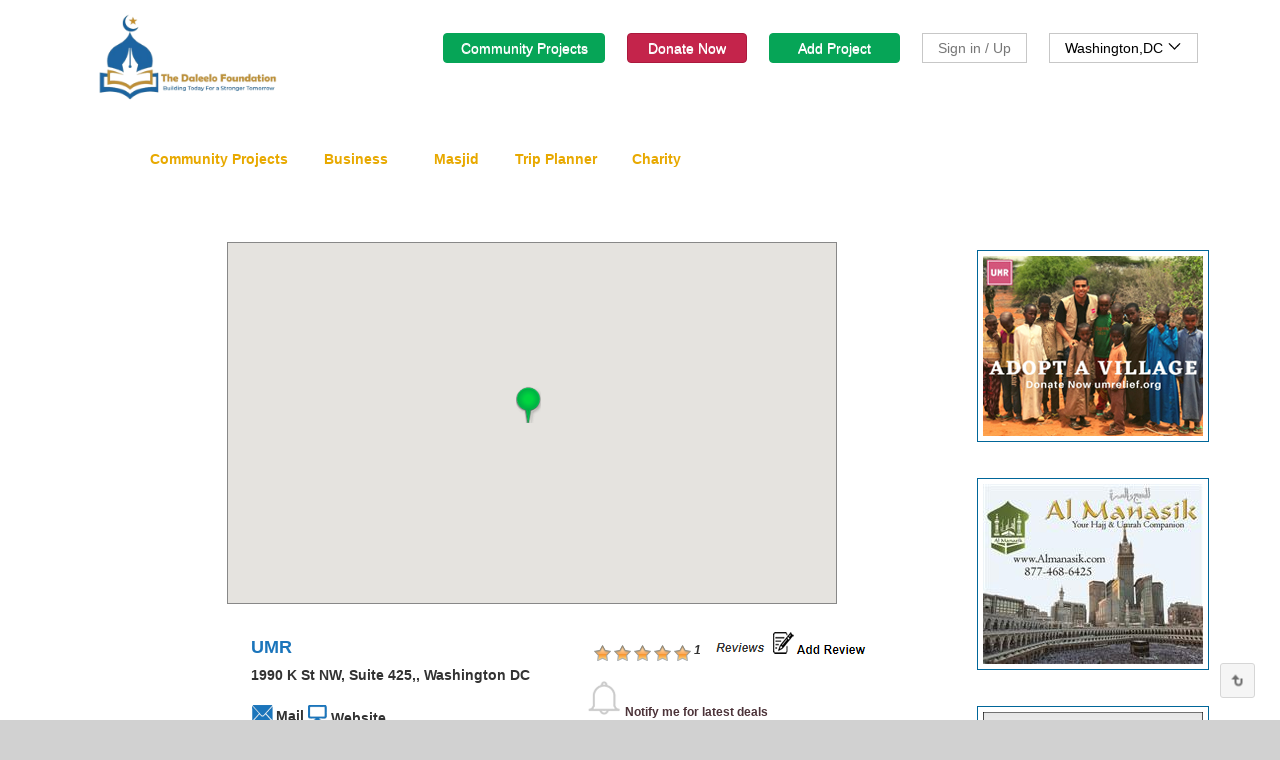

--- FILE ---
content_type: text/html; charset=utf-8
request_url: https://daleelo.org/BusinessInfo.aspx?Businessid=18777
body_size: 209963
content:


<!DOCTYPE html PUBLIC "-//W3C//DTD XHTML 1.0 Transitional//EN" "http://www.w3.org/TR/xhtml1/DTD/xhtml1-transitional.dtd">
<html xmlns="http://www.w3.org/1999/xhtml">

<head id="ctl00_Head1">
<script type="text/javascript">

        (function (i, s, o, g, r, a, m) {
            i['GoogleAnalyticsObject'] = r; i[r] = i[r] || function () {
                (i[r].q = i[r].q || []).push(argumentsdl
            }, i[r].l = 1 * new Date(); a = s.createElement(o),
            m = s.getElementsByTagName(o)[0]; a.async = 1; a.src = g; m.parentNode.insertBefore(a, m)
        })(window, document, 'script', 'https://www.google-analytics.com/analytics.js', 'ga');

        ga('create', 'UA-53701414-1', 'auto');         // zee old UA-98179792-1 created on 
        ga('send', 'pageview');





        
</script>

	<script type="text/javascript" src="https://cdn.jsdelivr.net/npm/@splidejs/splide@4.1.4/dist/js/splide.min.js"></script>
    	<link href="https://cdn.jsdelivr.net/npm/@splidejs/splide@4.1.4/dist/css/splide.min.css" rel="stylesheet" />

<!-- Facebook Pixel Code -->
    <script type="text/javascript">
        !function(f,b,e,v,n,t,s)
        {if(f.fbq)return;n=f.fbq=function(){n.callMethod ?
                    n.callMethod.apply(n, arguments) : n.queue.push(arguments)};
        if(!f._fbq)f._fbq=n;n.push=n;n.loaded=!0;n.version='2.0';
        n.queue=[];t=b.createElement(e);t.async=!0;
        t.src=v;s=b.getElementsByTagName(e)[0];
        s.parentNode.insertBefore(t,s)}(window, document,'script',
        'https://connect.facebook.net/en_US/fbevents.js');
        fbq('init', '395508811495614');
        fbq('track', 'PageView');
     </script>
     <noscript><img height="1" width="1" style="display:none" src="https://www.facebook.com/tr?id=395508811495614&ev=PageView&noscript=1"/></noscript>
<!-- End Facebook Pixel Code -->
    <link href="QFocus.min.css" rel="stylesheet" /><meta name="google-site-verification" content="yuzOWcgbBwSdAVF_s7t7OyYXUIQghVyOrdxkYRTqb4M" /><meta name="robots" content="index, follow" /><meta id="ctl00_featuredimage" property="og:image" content="http://example.com/logo.jpg" /><meta name="viewport" content="width=device-width, initial-scale=1" /><link rel="stylesheet" href="https://cdnjs.cloudflare.com/ajax/libs/font-awesome/4.7.0/css/font-awesome.min.css" /><link href="https://fonts.googleapis.com/css?family=Roboto|Work+Sans:400,600" rel="stylesheet" /><meta name="alexaVerifyID" content="bl8UEspBdbYv2_t_Q60GdoDhPxU" /><meta http-equiv="Content-Type" content="text/html; charset=utf-8" /><meta name="keywords" content="Gift of Kindness USA" /><meta name="description" content="UMR relief is a registered 501 (c)(3) non-profit organization, specializing in the Health, WASH (Water, Sanitation and Hygiene) and Child Protection sectors" /><title>
	umr relief - daleelo
</title><link rel="shortcut icon" href="https://s3.amazonaws.com/daleeloimages/favicon.ico" /><link href="CSS/style.css" rel="stylesheet" type="text/css" /><link href="css/InlineStyles.css" rel="stylesheet" /><link href="css/print.css" rel="stylesheet" /><link rel="stylesheet" media="screen" href="css/media.css" />
    <script src="JavaScripts/jquery-1.2.6.min.js" type="text/javascript"></script>
    

    <script src="JavaScripts/popup.js" type="text/javascript"></script>
    <script language="javascript" type="text/javascript">

        if (typeof (api_helper) == 'undefined') { api_helper = {} }

        api_helper.doAjax = function (HandlerUrl, displayDiv) {
            var Req; try { Req = new XMLHttpRequest(); }
            catch (e) {
                try { Req = new ActiveXObject("Msxml2.XMLHTTP"); }
                catch (e) {
                    try { xmlHttp = new ActiveXObject("Microsoft.XMLHTTP"); }
                    catch (e) { return false; }
                }
            } Req.onreadystatechange = function () {
                if (Req.readyState == 4) {
                    var d = document.getElementById(displayDiv);
                    d.innerHTML = Req.responseText;
                }
            }
            Req.open("GET", HandlerUrl, true); Req.send(null);
        }

        api_helper.callAjax = function () {
            var text = document.getElementById("txtcat").value;
            if (text != "") {
                var requestUrl = "Category_search.ashx?name=" + text;
                var displayDiv = "myDiv";
                api_helper.doAjax(requestUrl, displayDiv);
            }
        }

        api_helper.AddtoTaxtBox = function (txt) {
            var txtfinal = txt.toString();
            txtfinal = txtfinal.replace('&amp;', '&');
            document.getElementById("txtcat").value = txtfinal;
            document.getElementById("myDiv").innerHTML = "";
        }
    </script>
    <script language="javascript" type="text/javascript">

        if (typeof (api_helper) == 'undefined') { api_helper = {} }

        api_helper.doAjax = function (HandlerUrl, displayDiv) {
            var Req; try { Req = new XMLHttpRequest(); }
            catch (e) {
                try { Req = new ActiveXObject("Msxml2.XMLHTTP"); }
                catch (e) {
                    try { xmlHttp = new ActiveXObject("Microsoft.XMLHTTP"); }
                    catch (e) { return false; }
                }
            } Req.onreadystatechange = function () {
                if (Req.readyState == 4) {
                    var d = document.getElementById(displayDiv);
                    d.innerHTML = Req.responseText;
                }
            }
            Req.open("GET", HandlerUrl, true); Req.send(null);
        }

        api_helper.callAjax1 = function () {
            var text = document.getElementById("txtLoc").value;
            if (text != "") {
                var requestUrl = "City-search.ashx?name=" + text;
                var displayDiv = "myDiv1";
                api_helper.doAjax(requestUrl, displayDiv);
            }
        }

        api_helper.AddtoTaxtBox1 = function (txt) {
            document.getElementById("txtLoc").value = txt.toString();
            document.getElementById("myDiv1").innerHTML = "";
        }
    </script>

    <script language="javascript" type="text/javascript">
        

            function highlight(tableIndex) {
                // Just a simple check. If .highlight has reached the last, start again
               // $('#myDiv').focus();
                
                document.getElementById('myDiv').focus();
                $("#txtLoc").blur();

                if ((tableIndex + 1) > $('#tablecat tbody tr').length)
                    tableIndex = 0;

                // Element exists?
                if ($('#tablecat tbody tr:eq(' + tableIndex + ')').length > 0) {
                    // Remove other highlights
                    $('#tablecat tbody tr').removeClass('highlight');

                    

                    // Highlight your target
                    $('#tablecat tbody tr:eq(' + tableIndex + ')').addClass('highlight');
                }
            }

           
            $(document).keydown(function (e) {

              
               // $('html, body').animate({ scrollTop: $('#myDiv').offset().top }, 'slow');

                switch (e.which) {
                    case 38:
                        //$('#goto_prev').trigger('click');
                     //   highlight($('#tablecat tbody tr.highlight').index() - 1);
                        break;
                    case 40:
                        //$('#goto_next').trigger('click');
                     //   highlight($('#tablecat tbody tr.highlight').index() + 1);
                        break;
                }

            });


        
        
    </script>











    <meta name="viewport" content="width=device-width, initial-scale=1, maximum-scale=1" /><link href="https://fonts.googleapis.com/css?family=Open+Sans:300italic,400,700,300" rel="stylesheet" type="text/css" /><link rel="stylesheet" type="text/css" href="bootstrap/css/style.css" /><link rel="stylesheet" type="text/css" href="bootstrap/css/skeleton.css" />
		
     <!--
		<link rel="stylesheet" type="text/css" href="bootstrap/css/skin.css" /><link rel="stylesheet" type="text/css" href="bootstrap/css/jquery.fancybox-1.3.4.css" /><link rel="stylesheet" type="text/css" href="bootstrap/css/sequencejs-theme.modern-slide-in.css" /><link href="bootstrap/css/thumbnail-slider.css" rel="stylesheet" type="text/css" />
        <script src="bootstrap/css/thumbnail-slider.js" type="text/javascript"></script>
        -->
	
    <!--
		<script type="text/javascript" src="bootstrap/js/jquery-1.8.3.min.js"></script>
        -->
		
		<script type="text/javascript" src="bootstrap/js/superfish.js"></script>
		<script type="text/javascript" src="bootstrap/js/jquery.accordion.2.0.min.js"></script>
		<script type="text/javascript" src="bootstrap/js/jflickrfeed.min.js"></script>
      
		<script type="text/javascript" src="bootstrap/js/main.js"></script>
        


    

   <!-- <script type="text/javascript" src="https://maps.google.com/maps/api/js?key=AIzaSyAf7C2oPdSqz0CxeM1NpnmgIuHKLpEiFWI"></script> -->
   <script type="text/javascript">
       var map;
       var locationRio = {lat: defaultargs[2], lng: defaultargs[3]};
        function initialize() {
            var defaultargs = locationList[0].split(",");
            var myLatlng = new google.maps.LatLng(defaultargs[2], defaultargs[3]);
            var myOptions = {
                zoom: 13,
                center: myLatlng,
                mapTypeId: google.maps.MapTypeId.ROADMAP
            }
            map = new google.maps.Map(document.getElementById("map_canvas"), myOptions);

            for (var i = 0; i < locationList.length; i++) {

                var args = locationList[i].split(",");
                var title = args[1];
                if (args[0] == "1") {
                    var image = new google.maps.MarkerImage('https://s3.amazonaws.com/daleeloimages/Portal/featuremap.png',
        new google.maps.Size(32, 37),
        new google.maps.Point(0, 0),
        new google.maps.Point(16, 37));
                }
                else {
                    var image = new google.maps.MarkerImage('https://s3.amazonaws.com/daleeloimages/Portal/featuremap.png',
        new google.maps.Size(32, 37),
        new google.maps.Point(0, 0),
        new google.maps.Point(16, 37));
                }
               // var location = new google.maps.LatLng(args[2], args[3])
                var marker = new google.maps.Marker({
                    //  position: location,
                    position: myLatlng,
                    map: map,
                    title: title,
                    icon: image
                });
                var j = i + 1;
                marker.setTitle(message[i].replace(/(<([^>]+)>)/ig, ""));
                attachSecretMessage(marker, i);
            }
        }
        function attachSecretMessage(marker, number) {
            var infowindow = new google.maps.InfoWindow(
      {
          content: message[number],
          size: new google.maps.Size(50, 50)
      });
            google.maps.event.addListener(marker, 'click', function () {
                infowindow.open(map, marker);
            });
        }
        function FacebookIcon(url) {
            window.open(url, "win");
            // alert(url);
            return false;
        }
        function TwitterIcon(url) {
            window.open(url, "win");
            // alert(url);
            return false;
        }
        function alertUser(msg) {
            alert(msg);
        }
    </script>
    <script type="text/javascript">
        (function ($) {
            $(document).ready(function () {
                $('#ClearAll').click(function () {
                    $('input[type=text]').each(function () {
                        $(this).val('');
                    })
                })
                $('#ClearAll').click(function () {
                    $('#lblerror').Text('');
                })
                $('#ClearAll').click(function () {
                    $('#Reviewtitle').val('');

                })
                $('#ClearAll').click(function () {
                    $('#Reviewtitle').Text('');

                })
            })
        })(jQuery);
    </script>
    <script type="text/javascript">
        function CheckBoxRequired_ClientValidate(sender, e) {
            e.IsValid = jQuery(".AcceptedAgreement input:checkbox").is(':checked');
        }
        function moreMasajid() {

        }

        
    </script>
    <style type="text/css">
        #wrap {
            height: 1600px !important;
        }
        .newlineheight {
            line-height: 23px;
        }
        .fullwidthdatalist {
            width: 100%;
        }
        .hdnbtn {
            display: none;
        }


        .item_oc {
            width: 490px;
        }
        .favstar
        {
            border:0px solid #ccc;
            width:25px;
        }

       .favstar img
        {
            border:0px solid #ccc !important;
        }

        .reviewfinal {
            margin-left: -68px;
    margin-top: -2px;
        }

        .title_here {
            /*background-color: #e6e6e6;*/
            padding: 7px 22px;
            cursor: pointer;
        }

        .it_acc {
            background: linear-gradient(to bottom, #f2f2f2 19%, #6db9eb 100%) repeat scroll 0 0 rgba(0, 0, 0, 0);
            border: 1px solid #000000;
            clear: both;
            display: block;
            float: left;
            margin-bottom: 9px;
            margin-left: 26px;
        }

        .clear {
            clear: both;
        }

        .it_acc {
            border: 1px solid #000000;
            clear: both;
            display: block;
            float: left;
            margin-bottom: 9px;
            margin-left: 50px;
            background: #f2f2f2; /* Old browsers */
            background: #f2f2f2; /* Old browsers */
            background: -moz-linear-gradient(top, #f2f2f2 19%, #6db9eb 100%); /* FF3.6+ */
            background: -webkit-gradient(linear, left top, left bottom, color-stop(19%,#f2f2f2), color-stop(100%,#6db9eb)); /* Chrome,Safari4+ */
            background: -webkit-linear-gradient(top, #f2f2f2 19%,#6db9eb 100%); /* Chrome10+,Safari5.1+ */
            background: -o-linear-gradient(top, #f2f2f2 19%,#6db9eb 100%); /* Opera 11.10+ */
            background: -ms-linear-gradient(top, #f2f2f2 19%,#6db9eb 100%); /* IE10+ */
            background: linear-gradient(to bottom, #f2f2f2 19%,#6db9eb 100%); /* W3C */
            filter: progid:DXImageTransform.Microsoft.gradient( startColorstr='#f2f2f2', endColorstr='#6db9eb',GradientType=0 ); /* IE6-9 */
        }

        .it_acc_title {
            clear: both;
            float: left;
        }

        .it_acc_cont {
            clear: both;
            float: left;
            padding: 10px;
            width: 415px;
        }

        .it_acc_date {
            clear: both;
            float: right;
            font-size: 14px;
            margin-bottom: 5px;
            margin-right: 30px;
        }

        .it_acc_title {
            clear: both;
            float: left;
            font-size: 18px;
            font-weight: bold;
            margin-left: 9px;
        }

        .title_here {
            background-color: #e6e6e6;
            padding: 7px 22px;
        }


        .arrow_c {
            background-image: url("https://s3.amazonaws.com/daleeloimages/ic2.png");
            background-size: 22px auto;
            float: left;
            height: 23px;
            margin-right: 24px;
            overflow: hidden;
            position: relative;
            top: -3px;
            width: 23px;
        }
        .disab {
                visibility:hidden;
        }
        .fontweightnormal {
        font-weight:normal;
        }
        .widthfull {
        width: 130px !important;
        }
        a:hover{
            color:#e8a900;

        }


         @media (min-width: 768px) and (max-width: 1024px) {
       
            /*Search bar top starts*/
            .master-nav1 {
                 width: 98% !important;

             }

            #ctl00_searchsubnewbar {
                margin: 0px 0px 0px 0px !important;
                width: 100% !important;
            }

            #search-extra {
                margin-left: 0px !important;
            }

            #ctl00_searchnewbar {
                width: 100% !important;
            }
            #header {
                margin: 20px 0px !important;
                width: 100% !important;
            }
            /*Search bar top ends */

            .heading h1 {
                width: 95% !important;
            }


            .container-right2 {
                width: 100% !important;
                float: left !important;
                margin-top: 700px !important;
                margin-bottom: 50px !important;
            }

            #side-images {
                margin: 0 auto !important;
                padding: 0px !important;
            }

            .container-holder {
                padding-bottom: 0px !important;
            }

            .title_head {
                width: 100% !important;
                    padding: 0px !important;
                    margin: 0 auto;
                    display: table;
                    text-align: center;
            }

            .container-left2 {
                margin-top: 25px;
            }

            .mapcanavstyle {
                width: 100% !important;
            }

            .route_map {
                width: 90% !important;
                margin: 0 auto !important;
                float: none !important;
                display: table !important;
            }

            #ctl00_Main_UpdatePanelList {
                margin: 0 auto !important;
                display: table !important;
            }

            .srch_business {
                width: 100% !important;
                height: 100% !important;
                float: none !important;
                margin: 0 auto !important;
                display: table !important;
                padding-top: 15px !important;
            }

            .pagination-result-left {
               text-align: center !important;
            }

            .pagination-result-right {
               text-align: center !important;
            }

            .basicinfo {
                width: 97% !important;
                margin-top: 0px !important;
            }

            .container-left2 {
                width: 100% !important;
            }

            .route_map_basicinfo {
                width: 97% !important;
                height: 224px !important;
                float: left !important;
                padding: 10px !important;
                margin: 0 auto !important;
                display: table !important;
            }

            #addreviewsdiv {
                margin-left: 0px !important;
                margin-top: 350px !important;
                width: 100% !important;
                float: right !important;
                text-align: right !important;

            }

            .review {
                margin-left: 0px !important;
                margin-top: 0px !important;
                margin-bottom: 0px !important;
                /*width: 100% !important;*/
            }

            .basicinfo .review {
                float: right !important;
                text-align: right !important;
            }

            .container-top {
                width: 100% !important;
            }

            #ctl00_Main_dlbusinesslist {
                width: 95% !important;
            }

            .basicinfo .heading h1 {
                width: 100% !important;
            }

            .basicinfo .data {
                width: 100% !important;
            }

            .basicinfo .share {
                width: 100% !important;
                margin-top: 10px !important;
            }

            .container-right2 {
                display: none !important;
            }


            .updateSeeMore {
                margin-top: 750px !important;
                width: 95% !important;
                margin-left: 15px;
            }

            .favstar {
                border: 0px solid #ccc !important;;
                float: right !important;;
                margin-top: 40px !important;;
                width: 100% !important;;
                text-align: right !important;;
            }

            .favorite-masjid-section {
	            text-align: right !important;
            }

            .onlymasjidclass {
                    float: right !important;
                    margin-top: -40px !important;
            }

            #divfooter {
                margin-top: 250px !important;
            }







            
            
       }


        @media (min-width: 600px) and (max-width: 767px) {
        
            /*Search bar top starts*/
            .master-nav1 {
                 width: 98% !important;

             }

            #ctl00_searchsubnewbar {
                margin: 0px 0px 0px 0px !important;
                width: 100% !important;
            }

            #search-extra {
                margin-left: 0px !important;
            }

            #ctl00_searchnewbar {
                width: 100% !important;
            }
            #header {
                margin: 20px 0px !important;
                width: 100% !important;
            }
            /*Search bar top ends */

            .heading h1 {
                width: 95% !important;
            }


            .container-right2 {
                width: 100% !important;
                float: left !important;
                margin-top: 700px !important;
                margin-bottom: 50px !important;
            }

            #side-images {
                margin: 0 auto !important;
                padding: 0px !important;
            }

            .container-holder {
                padding-bottom: 0px !important;
            }

            .title_head {
                width: 100% !important;
                    padding: 0px !important;
                    margin: 0 auto;
                    display: table;
                    text-align: center;
            }

            .container-left2 {
                margin-top: 25px;
            }

            .mapcanavstyle {
                width: 100% !important;
            }

            .route_map {
                width: 90% !important;
                margin: 0 auto !important;
                float: none !important;
                display: table !important;
            }

            #ctl00_Main_UpdatePanelList {
                margin: 0 auto !important;
                display: table !important;
            }

            .srch_business {
                width: 100% !important;
                height: 100% !important;
                float: none !important;
                margin: 0 auto !important;
                display: table !important;
                padding-top: 15px !important;
            }

            .pagination-result-left {
               text-align: center !important;
            }

            .pagination-result-right {
               text-align: center !important;
            }

            .basicinfo {
                width: 97% !important;
                margin-top: 0px !important;
            }

            .container-left2 {
                width: 99% !important;
            }

            .route_map_basicinfo {
                width: 97% !important;
                height: 224px !important;
                float: left !important;
                padding: 10px !important;
                margin: 0 auto !important;
                display: table !important;
            }

            #addreviewsdiv {
                margin-left: 0px !important;
                margin-top: 350px !important;
                width: 100% !important;
                float: right !important;
                text-align: right !important;
            }

            .review {
                margin-left: 0px !important;
                margin-top: 0px !important;
                margin-bottom: 0px !important;
                /*width: 100% !important;*/
            }

            .basicinfo .review {
                float: right !important;
                text-align: right !important;
            }

            .container-top {
                width: 100% !important;
            }

            #ctl00_Main_dlbusinesslist {
                width: 95% !important;
            }

            .basicinfo .heading h1 {
                width: 100% !important;
            }

            .basicinfo .data {
                width: 100% !important;
            }

            .basicinfo .share {
                width: 100% !important;
                margin-top: 10px !important;
            }

            #divfooter {
                margin-top: 200px !important;
            }

            .container-right2 {
                display: none !important;
            }

            
            .updateSeeMore {
                margin-top: 750px !important;
                width: 95% !important;
                margin-left: 15px;
            }

            .favstar {
                border: 0px solid #ccc !important;;
                float: right !important;;
                margin-top: 40px !important;;
                width: 100% !important;;
                text-align: right !important;;
            }

            .favorite-masjid-section {
	            text-align: right !important;
            }

            .onlymasjidclass {
                    float: right !important;
                    margin-top: -40px !important;
            }

            #divfooter {
                margin-top: 250px !important;
            }

            .tab {
                width: 95% !important;
            }


            .tab_btn1 {
                width: 85px !important;
            }

            .tab_btn2 {
                width: 110px !important;
            }

            .tab_btn3 {
                width: 130px !important;
            }

            .tab_btn4 {
                width: 80px !important;
            }

            .content {
                width: 100% !important;
            }

            .masajid-images {
                width: 80% !important;
            }

            .tabContents {
                width: 95% !important;
            }

            .content {
                width: 100% !important;
            }

            .masajid-images {
	            height: 100% !important;
                width: 100% !important;
            }

            .tab-images-heading {
	            width: 90% !important;
            }

            .tab .img_info {
                width: 100% !important;
                }





        
        }

         @media (min-width: 400px) and (max-width: 599px) {

         /*Search bar top starts*/
            .master-nav1 {
                 width: 98% !important;

             }

            #ctl00_searchsubnewbar {
                margin: 0px 0px 0px 0px !important;
                width: 100% !important;
            }

            #search-extra {
                margin-left: 0px !important;
            }

            #ctl00_searchnewbar {
                width: 100% !important;
            }
            #header {
                margin: 20px 0px !important;
                width: 100% !important;
            }
            /*Search bar top ends */

            .heading h1 {
                width: 95% !important;
            }


            .container-right2 {
                width: 100% !important;
                float: left !important;
                margin-top: 1000px !important;
                margin-bottom: 50px !important;
            }

            #side-images {
                margin: 0 auto !important;
                padding: 0px !important;
            }

            .container-holder {
                padding-bottom: 0px !important;
            }

            .title_head {
                width: 100% !important;
                    padding: 0px !important;
                    margin: 0 auto;
                    display: table;
                    text-align: center;
            }

            .container-left2 {
                margin-top: 25px;
            }

            .mapcanavstyle {
                width: 100% !important;
            }

            .route_map {
                width: 90% !important;
                margin: 0 auto !important;
                float: none !important;
                display: table !important;
            }

            #ctl00_Main_UpdatePanelList {
                margin: 0 auto !important;
                display: table !important;
            }

            .srch_business {
                width: 100% !important;
                height: 100% !important;
                float: none !important;
                margin: 0 auto !important;
                display: table !important;
                padding-top: 15px !important;
            }

            .pagination-result-left {
               text-align: center !important;
            }

            .pagination-result-right {
               text-align: center !important;
            }

            .basicinfo {
                width: 95% !important;
                margin-top: 0px !important;
            }

            .container-left2 {
                width: 99% !important;
            }

            .route_map_basicinfo {
                width: 100% !important;
                height: 224px !important;
                float: left !important;
                padding: 10px !important;
                margin: 0 auto !important;
                display: table !important;
            }

            #addreviewsdiv {
                margin-left: 0px !important;
                margin-top: 350px !important;
                width: 100% !important;
                float: right !important;
                text-align: right !important;
                padding-top: 50px !important;
            }

            .review {
                margin-left: 0px !important;
                margin-top: 0px !important;
                margin-bottom: 0px !important;
                /*width: 100% !important;*/
            }

            .basicinfo .review {
                float: right !important;
                text-align: right !important;
            }

            .container-top {
                width: 95% !important;
            }

            #ctl00_Main_dlbusinesslist {
                width: 100% !important;
            }

            .basicinfo .heading h1 {
                width: 100% !important;
                margin-top: 30px !important;
                font-size: 16px !important;
            }

            .basicinfo .data {
                width: 98% !important;
            }

            .basicinfo .share {
                width: 100% !important;
                margin-top: 10px !important;
            }

            .basicinfo .subhead {
                margin-top: 15px !important;
            }

            .basicinfo .mail {
                padding: 3px 0 0 25px !important;
            }

            .basicinfo .website {
                padding: 3px 0 0 25px !important;
                margin-left: 15px;
            }

            .js-lightBox {
                width: 44% !important;
            }

            #divfooter {
                margin-top: 550px !important;
            }

            .container-right2 {
                display: none !important;
            }

            .RadRating a {
                padding: 0px !important;
                width: 18px !important;
            }

            .RadRating .rrtSelected a span {
                width: 18px !important;
                height: 18px !important;
            }

            .updateSeeMore {
                margin-top: 800px !important;
                width: 95% !important;
                margin-left: 5px;
            }

            .favstar {
                border: 0px solid #ccc !important;
                float: right !important;
                margin-top: 0px !important;
                width: 100% !important;
                text-align: right !important;
                margin-top: 10px !important;
            }

            .favorite-masjid-section {
	            text-align: right !important;
            }

            #divfooter {
                margin-top: 750px !important;
            }

            .tab {
                width: 95% !important;
                padding: 20px 20px 50px 20px !important;
            }


            .tab_btn1 {
                width: 75px !important;
                font-size: 11px !important;
                margin-left: 0px;
                padding: 5px 5px !important;
            }

            .tab_btn2 {
                width: 90px !important;
                font-size: 11px !important;
                margin-left: 0px;
                padding: 5px 5px !important;
            }

            .tab_btn3 {
                width: 110px !important;
                font-size: 11px !important;
                margin-left: 0px;
                padding: 5px 5px !important;
            }

            .tab_btn4 {
                width: 60px !important;
                font-size: 11px !important;
                margin-left: 0px;
                padding: 5px 5px !important;
            }

            .tab_btn1:hover {
                color: #000 !important;
            }

            .tab_btn2:hover {
                color: #000 !important;
            }

            .tab_btn3:hover {
                color: #000 !important;
            }

            .tab_btn4:hover {
                color: #000 !important;
            }

            .content {
                width: 100% !important;
            }

            .masajid-images {
                width: 80% !important;
            }

            .tabContents {
                width: 95% !important;
                /*overflow-x: auto !important;*/
            }

            .content {
                width: 100% !important;
            }

            .masajid-images {
	            height: 100% !important;
                width: 100% !important;
            }

            .tab-images-heading {
	            width: 90% !important;
            }

            .tab .img_info {
                width: 100% !important;
                }

            .busi_col {
                height: 100% !important;
            }

            table {
                overflow-x: auto !important;
                width: 90% !important;
            }

            .masjid-prayer-timings {
                background-color: #fff !important;
                width: 350px !important;
                border: 1px solid #8a8a8a !important;
                overflow-y: scroll !important;
            }

            .item_oc {
                width: 100% !important;
            }

            .calculation-method {
                padding: 18px 5px !important;
                line-height: 1.2 !important;
            }

            .onlymasjidclass {
                margin-top: -45px !important;
                float: right;
            }

            .tab-images-heading {
                font-size: 16px !important;
                width: 90% !important;
            }


        
        }

        @media (min-width: 350px) and (max-width: 399px) {

             /*Search bar top starts*/
            .master-nav1 {
                 width: 98% !important;

             }

            #ctl00_searchsubnewbar {
                margin: 0px 0px 0px 0px !important;
                width: 100% !important;
            }

            #search-extra {
                margin-left: 0px !important;
            }

            #ctl00_searchnewbar {
                width: 100% !important;
            }
            #header {
                margin: 20px 0px !important;
                width: 100% !important;
            }
            /*Search bar top ends */

            .heading h1 {
                width: 95% !important;
            }


            .container-right2 {
                width: 100% !important;
                float: left !important;
                margin-top: 1000px !important;
                margin-bottom: 50px !important;
            }

            #side-images {
                margin: 0 auto !important;
                padding: 0px !important;
            }

            .container-holder {
                padding-bottom: 0px !important;
            }

            .title_head {
                width: 100% !important;
                    padding: 0px !important;
                    margin: 0 auto;
                    display: table;
                    text-align: center;
            }

            .container-left2 {
                margin-top: 25px;
            }

            .mapcanavstyle {
                width: 100% !important;
            }

            .route_map {
                width: 90% !important;
                margin: 0 auto !important;
                float: none !important;
                display: table !important;
            }

            #ctl00_Main_UpdatePanelList {
                margin: 0 auto !important;
                display: table !important;
            }

            .srch_business {
                width: 100% !important;
                height: 100% !important;
                float: none !important;
                margin: 0 auto !important;
                display: table !important;
                padding-top: 15px !important;
            }

            .pagination-result-left {
               text-align: center !important;
            }

            .pagination-result-right {
               text-align: center !important;
            }

            .basicinfo {
                width: 95% !important;
                margin-top: 0px !important;
            }

            .container-left2 {
                width: 100% !important;
                max-width: 99% !important;
            }

            .route_map_basicinfo {
                width: 100% !important;
                height: 224px !important;
                float: left !important;
                padding: 10px !important;
                margin: 0 auto !important;
                display: table !important;
            }

            #addreviewsdiv {
                margin-left: 0px !important;
                margin-top: 450px !important;
                width: 100% !important;
                float: right !important;
                text-align: right !important;
                padding-top: 50px !important;
            }

            .review {
                margin-left: 0px !important;
                margin-top: 0px !important;
                margin-bottom: 0px !important;
                /*width: 100% !important;*/
            }

            .basicinfo .review {
                float: right !important;
                text-align: right !important;

            }


            .container-top {
                width: 95% !important;
            }

            #ctl00_Main_dlbusinesslist {
                width: 100% !important;
            }

            .basicinfo .heading h1 {
                width: 100% !important;
                margin-top: 30px !important;
                font-size: 16px !important;
            }

            .basicinfo .data {
                width: 98% !important;
            }

            .basicinfo .share {
                width: 95% !important;
                margin-top: 10px !important;
            }

            .basicinfo .subhead {
                margin-top: 15px !important;
                width: 100% !important;
            }

            .basicinfo .mail {
                padding: 3px 0 0 25px !important;
            }

            .basicinfo .website {
                padding: 3px 0 0 25px !important;
                margin-left: 15px;
            }

            .js-lightBox {
                width: 44% !important;
            }

            #divfooter {
                margin-top: 550px !important;
            }

            .container-right2 {
                display: none !important;
            }


            .RadRating a {
                padding: 0px !important;
                width: 18px !important;
            }

            .RadRating .rrtSelected a span {
                width: 18px !important;
                height: 18px !important;
            }


            .updateSeeMore {
                margin-top: 800px !important;
                width: 95% !important;
                margin-left: 5px;
            }

            .favstar {
                border: 0px solid #ccc !important;
                float: right !important;
                margin-top: 0px !important;
                width: 100% !important;
                text-align: right !important;
                margin-top: 10px !important;
            }

            .favorite-masjid-section {
	            text-align: right !important;
            }

            #divfooter {
                margin-top: 750px !important;
            }

            .tab {
                width: 95% !important;
                padding: 20px 20px 50px 20px !important;
            }


            .tab_btn1 {
                width: 60px !important;
                font-size: 10px !important;
                margin-left: 5px;
                padding: 5px 5px !important;
            }

            .tab_btn2 {
                width: 80px !important;
                font-size: 10px !important;
                margin-left: 0px;
                padding: 5px 5px !important;
            }

            .tab_btn3 {
                width: 100px !important;
                font-size: 10px !important;
                margin-left: 0px;
                padding: 5px 5px !important;
            }

            .tab_btn4 {
                width: 50px !important;
                font-size: 10px !important;
                margin-left: 0px;
                padding: 5px 5px !important;
            }

            .tab_btn1:hover {
                color: #000 !important;
            }

            .tab_btn2:hover {
                color: #000 !important;
            }

            .tab_btn3:hover {
                color: #000 !important;
            }

            .tab_btn4:hover {
                color: #000 !important;
            }

            .content {
                width: 100% !important;
            }

            .masajid-images {
                width: 80% !important;
            }

            .tabContents {
                width: 95% !important;
                /*overflow-x: auto !important;*/
            }

            .content {
                width: 100% !important;
            }

            .masajid-images {
	            height: 100% !important;
                width: 100% !important;
            }

            .tab-images-heading {
	            width: 90% !important;
            }

            .tab .img_info {
                width: 100% !important;
                }

            .busi_col {
                height: 100% !important;
            }

            table {
                overflow-x: auto !important;
                width: 90% !important;
            }

            .masjid-prayer-timings {
                background-color: #fff !important;
                width: 320px !important;
                border: 1px solid #8a8a8a !important;
                overflow-y: scroll !important;
            }

            .item_oc {
                width: 100% !important;
            }

            .calculation-method {
                padding: 18px 5px !important;
                line-height: 1.2 !important;
            }

            .onlymasjidclass {
                margin-top: -45px !important;
                float: right !important;
            }

            .tab-images-heading {
                font-size: 16px !important;
                width: 90% !important;
            }



        
        }

        @media (min-width: 200px) and (max-width: 349px) {

              /*Search bar top starts*/
            .master-nav1 {
                 width: 98% !important;

             }

            #ctl00_searchsubnewbar {
                margin: 0px 0px 0px 0px !important;
                width: 100% !important;
            }

            #search-extra {
                margin-left: 0px !important;
            }

            #ctl00_searchnewbar {
                width: 100% !important;
            }
            #header {
                margin: 20px 0px !important;
                width: 100% !important;
            }
            /*Search bar top ends */

            .heading h1 {
                width: 95% !important;
            }


            .container-right2 {
                width: 100% !important;
                float: left !important;
                margin-top: 1000px !important;
                margin-bottom: 50px !important;
            }

            #side-images {
                margin: 0 auto !important;
                padding: 0px !important;
            }

            .container-holder {
                padding-bottom: 0px !important;
            }

            .title_head {
                width: 100% !important;
                    padding: 0px !important;
                    margin: 0 auto;
                    display: table;
                    text-align: center;
            }

            .container-left2 {
                margin-top: 25px;
            }

            .mapcanavstyle {
                width: 100% !important;
            }

            .route_map {
                width: 90% !important;
                margin: 0 auto !important;
                float: none !important;
                display: table !important;
            }

            #ctl00_Main_UpdatePanelList {
                margin: 0 auto !important;
                display: table !important;
            }

            .srch_business {
                width: 100% !important;
                height: 100% !important;
                float: none !important;
                margin: 0 auto !important;
                display: table !important;
                padding-top: 15px !important;
            }

            .pagination-result-left {
               text-align: center !important;
            }

            .pagination-result-right {
               text-align: center !important;
            }

            .basicinfo {
                width: 95% !important;
                margin-top: 0px !important;
            }

            .container-left2 {
                width: 100% !important;
                max-width: 99% !important;
            }

            .route_map_basicinfo {
                width: 100% !important;
                height: 224px !important;
                float: left !important;
                padding: 10px !important;
                margin: 0 auto !important;
                display: table !important;
            }

            #addreviewsdiv {
                margin-left: 0px !important;
                margin-top: 450px !important;
                width: 100% !important;
                float: right !important;
                text-align: right !important;
                padding-top: 50px !important;
            }

            .review {
                margin-left: 0px !important;
                margin-top: 0px !important;
                margin-bottom: 0px !important;
                /*width: 100% !important;*/
            }

            .basicinfo .review {
                float: right !important;
                text-align: right !important;
            }

            .container-top {
                width: 95% !important;
            }

            #ctl00_Main_dlbusinesslist {
                width: 100% !important;
            }

            .basicinfo .heading h1 {
                width: 100% !important;
                margin-top: 30px !important;
                font-size: 16px !important;
            }

            .basicinfo .data {
                width: 98% !important;
            }

            .basicinfo .share {
                width: 90% !important;
                margin-top: 10px !important;
            }

            .basicinfo .subhead {
                margin-top: 15px !important;
                padding-left: 0px !important;
                width: 100% !important;
            }

            .basicinfo .mail {
                padding: 3px 0 0 25px !important;
            }

            .basicinfo .website {
                padding: 3px 0 0 25px !important;
                margin-left: 15px;
            }

            .js-lightBox {
                width: 44% !important;
            }

            .RadRating a {
                padding: 0px !important;
                width: 18px !important;
            }

            .RadRating .rrtSelected a span {
                width: 18px !important;
                height: 18px !important;
            }

            .container-right2 {
                display: none !important;
            }

            .updateSeeMore {
                margin-top: 800px !important;
                width: 95% !important;
                margin-left: 5px;
            }

            .favstar {
                border: 0px solid #ccc !important;
                float: right !important;
                margin-top: 0px !important;
                width: 100% !important;
                text-align: right !important;
                margin-top: 10px !important;
            }

            .favorite-masjid-section {
	            text-align: right !important;
            }

            #divfooter {
                margin-top: 750px !important;
            }

            .tab {
                width: 90% !important;
                padding: 20px 20px 50px 20px !important;
            }


            .tab_btn1 {
                width: 50px !important;
                font-size: 10px !important;
                margin-left: 0px;
                padding: 5px 5px !important;
                height: 30px !important;
            }

            .tab_btn2 {
                width: 70px !important;
                font-size: 10px !important;
                margin-left: 0px;
                padding: 5px 5px !important;
                height: 30px !important;
            }

            .tab_btn3 {
                width: 90px !important;
                font-size: 10px !important;
                margin-left: 0px;
                padding: 5px 5px !important;
                height: 30px !important;
            }

            .tab_btn4 {
                width: 40px !important;
                font-size: 10px !important;
                margin-left: 0px;
                padding: 5px 5px !important;
                height: 30px !important;
            }

            .tab_btn1:hover {
                color: #000 !important;
            }

            .tab_btn2:hover {
                color: #000 !important;
            }

            .tab_btn3:hover {
                color: #000 !important;
            }

            .tab_btn4:hover {
                color: #000 !important;
            }

            .content {
                width: 100% !important;
            }

            .masajid-images {
                width: 80% !important;
            }

            .tabContents {
                width: 95% !important;
                /*overflow-x: auto !important;*/
            }

            .content {
                width: 100% !important;
            }

            .masajid-images {
	            height: 100% !important;
                width: 100% !important;
            }

            .tab-images-heading {
	            width: 90% !important;
            }

            .tab .img_info {
                width: 100% !important;
                }

            .busi_col {
                height: 100% !important;
            }

            table {
                overflow-x: auto !important;
                width: 90% !important;
            }

            .masjid-prayer-timings {
                background-color: #fff !important;
                width: 250px !important;
                border: 1px solid #8a8a8a !important;
                overflow-y: scroll !important;
            }

            .item_oc {
                width: 100% !important;
            }

            .calculation-method {
                padding: 18px 5px !important;
                line-height: 1.2 !important;
            }

            .onlymasjidclass {
                margin-top: -45px !important;
                float: right !important;
            }

            .tab-images-heading {
                font-size: 16px !important;
                width: 90% !important;
            }




        
        }
















    </style>

    <link rel="stylesheet" href="sliderGallery/css/jd.gallery.css" type="text/css" media="screen" charset="utf-8" />
    
    <style type="text/css">
        /*body { background-color: white }*/
        body, div {
            font-family: 'lucida grande', helvetica, verdana, arial, sans-serif;

        }

        body {
            margin: 0;
            padding: 0;
            color: #333;
            height:auto;
        }

        h1, h2 {
            font-family: 'trebuchet ms', verdana, arial;
            padding: 10px;
            margin: 0;
        }

        h1 {
            font-size: large;
        }
        /*h2 { color: #800; padding-left:0; font-size: large; font-weight: normal; }*/
        table {
            border-collapse: collapse;
        }
        /*form { padding: 15px; background-color: #ffe; border: 1px solid #ddd }*/
        /*#fmasters-dialog form { background: transparent; border: none; padding: 0; }
form#paypal { border: none; background-color: transparent; float:right; padding: 0 5px; margin-top: -8px }*/
        td {
            vertical-align: top;
        }

        p {
            margin: 10px 0;
        }

        dl {
            margin-top: 0;
        }

        dt {
            color: #a00;
            font-weight: bold;
        }

        dd {
            margin: 0 0 40px 0;
            color: #555;
        }

        dl.options {
            margin: 10px 25px;
        }

        hr {
            height: 1px;
        }

        .google-ad {
            text-align: center;
        }

        #main {
            padding: 0;
        }

            #main h1 {
                padding: 15px 10px 15px 0;
            }

        #banner {
            color: white;
            font-size: 24px;
            border-bottom: 1px solid #ccc;
            text-align: center;
            color: #EEE;
            border-bottom: 1px inset #EEE;
            padding: 15px;
            /*background: #2278BB url(images/bg7.png) 0 -40px repeat-x;*/
            /*  
    border: solid #849CBD;
    border-width: 5px 0;
    margin: 0;
    padding: 15px;
    background-color: #2B4791;
    background-image: -webkit-gradient(linear, 0% 0%, 0% 100%, from(#2B4791), to(#142248));
    background-image: -webkit-linear-gradient(top, #2B4791, #142248);
    background-image: -moz-linear-gradient(top, #2B4791, #142248);
    background-image: -ms-linear-gradient(top, #2B4791, #142248);
    background-image: -o-linear-gradient(top, #2B4791, #142248);
*/
        }

        #backnav {
            color: #fff;
            font-size: x-small;
            position: absolute;
            left: 10px;
            text-decoration: none;
        }

            #backnav:hover {
                color: #fff;
            }

        #logo {
            display: none;
        }

        #content {
            padding: 20px;
        }

        #busy {
            position: absolute;
            top: 7px;
            right: 7px;
            border: 1px ridge #ccc;
            background-color: #e95555;
            color: #eee;
            padding: 3px;
            display: none;
        }

        #footer {
            padding-top: 20px;
            margin-top: 300px;
            border-top: 1px solid #ddd;
            color: #888;
        }

        a.external {
            background-image: url(https://s3.amazonaws.com/daleeloimages/external.png);
            background-repeat: no-repeat;
            background-position: center right;
            padding-right: 12px;
        }

        div.step-one, div.step-two, div.step-three {
            background-repeat: no-repeat;
            background-position: center left;
            margin-top: 20px;
            height: 43px;
            vertical-align: middle;
            padding: 25px 0 0 50px;
        }

        div.step-one {
            background-image: url(https://s3.amazonaws.com/daleeloimages/1.gif);
        }

        div.step-two {
            background-image: url(https://s3.amazonaws.com/daleeloimages/2.gif);
        }

        div.step-three {
            background-image: url(https://s3.amazonaws.com/daleeloimages/3.gif);
        }

        img.logo {
            float: right;
            border: none;
            margin: 10px 10px 0 0;
        }


        pre {
            margin-top: 10px;
        }

        pre {
            font-size: small;
            padding: 15px;
            background-color: #eee;
            border: 1px solid #ddd;
            border-left-width: 5px;
            overflow-x: auto;
        }

            pre.normal {
                background-color: transparent;
                border: none;
                border-left-width: 0;
                overflow-x: auto;
            }

        code {
            padding: 0;
            font-size: 108%;
            font-style: normal;
        }

            code.method {
                font-size: 150%;
                display: block;
                margin-top: 20px;
            }

            code.inline {
                background-color: #ffc;
            }

        /* syntax highlighting with Chili */
        .jscom, .mix htcom {
            color: #4040c2;
        }

        .com {
            color: green;
        }

        .regexp {
            color: maroon;
        }

        .string {
            color: teal;
        }

        .keywords {
            color: blue;
        }

        .global {
            color: #008;
        }

        .numbers {
            color: #880;
        }

        .comm {
            color: green;
        }

        .tag {
            color: blue;
        }

        .entity {
            color: blue;
        }

        .string {
            color: teal;
        }

        .aname {
            color: maroon;
        }

        .avalue {
            color: maroon;
        }

        .jquery {
            color: #00a;
        }

        .plugin {
            color: red;
        }

        .php .tag {
            color: purple;
        }

        .php .com {
            color: green;
        }

        .php .const1 {
            color: maroon;
        }

        .php .const2 {
            color: maroon;
        }

        .php .function {
            color: #e17100;
        }

        .php .global {
            color: maroon;
        }

        .php .keyword {
            color: blue;
        }

        .php .mlcom {
            color: gray;
        }

        .php .name {
            color: maroon;
        }

        .php .number {
            color: #880;
        }

        .php .string1 {
            color: teal;
        }

        .php .string2 {
            color: teal;
        }

        .php .value {
            color: gray;
        }

        .php .variable {
            color: #e15c03;
        }

        .css .mlcom {
            color: #4040c2;
        }

        .css .color {
            color: black;
        }

        .css .string {
            color: teal;
        }

        .css .attrib {
            color: blue;
        }

        .css .value {
            color: navy;
        }

        .css .number {
            color: #880;
        }
    </style>
    <style type="text/css">
        img.logo {
            float: right;
            border: none;
            margin: 10px 10px 0 0;
        }

        #main {
            padding: 0;
        }

            #main h1 {
                padding: 15px 10px 15px 0;
            }

        dl {
            margin-top: 0;
        }

        dt {
            color: #a00;
            font-weight: bold;
        }

        #api dt, #debugging dt {
            font-size: 120%;
            margin: 5px 0;
        }

        dd {
            margin: 0 0 20px 0;
            color: #555;
        }

        dl.options {
            margin: 10px 25px;
        }

        code.inline {
            background-color: #ffc;
        }

        .footer {
            padding-top: 20px;
            margin-top: 30px;
            border-top: 1px solid #ddd;
            color: #666;
        }
        /*#header { background-color: #eee; font-weight: normal; margin:0; padding:10px; font-size: small }*/

        h1, h2 .anchors a, .sampleAnchors a {
            font-family: 'trebuchet ms', verdana, arial;
        }

        /*.anchors { background-color: #eee; border-bottom: 1px solid #ccc; zoom:1 }*/
        .anchors, .sampleAnchors {
            list-style: none;
            margin: 0;
            padding: 0 0 1px;
        }

            .anchors:after, .sampleAnchors:after {
                display: block;
                clear: both;
                content: " ";
            }

            .anchors li {
                float: left;
                margin: 0 1px 0 0;
            }

            .anchors a, .sampleAnchors a {
                display: block;
                position: relative;
                top: 1px;
                border: 1px solid #ccc;
                border-bottom: 0;
                z-index: 2;
                padding: 2px 9px 1px;
                color: #444;
                text-decoration: none;
            }

            .anchors .on a {
                padding-bottom: 2px;
                font-weight: bold;
            }

            .anchors a:focus, .anchors a:active, .sampleAnchors a:focus, .sampleAnchors a:active {
                outline: none;
            }

            .anchors .on a, .anchors a:hover, .anchors a:focus, .anchors a:active {
                background: #fff;
            }

                .anchors .on a:link, .anchors .on a:visited {
                    cursor: text;
                }

            .anchors a:hover, .anchors a:focus, .anchors a:active {
                cursor: pointer;
            }

        .on {
            display: block;
        }

        .anchors a h2 {
            padding: 0;
            margin: 2px;
        }

        .tabs-selected a {
            background-color: #fff;
            color: #000;
            font-weight: bold;
            border-bottom: 1px solid #fff;
            margin-bottom: -1px;
            overflow: visible;
        }

        .tabContent {
            padding: 10px 25px;
            clear: left;
            background-color: #fff;
            margin: 0 0 30px 0;
            zoom: 1;
        }

        .sampleTabContent {
            padding: 10px 25px;
            clear: left;
            background-color: #fff;
            margin: 0 0 50px 0;
            border: 1px solid #ddd;
            zoom: 1;
        }

        .tabs-hide {
            display: none;
            background-color: #fff;
        }

        .sampleAnchors a {
            display: block;
        }

        .sampleAnchors li {
            float: left;
            margin: 0 1px 0 0;
        }

        .sample-tab-selected a {
            background-color: #fff;
            color: #000;
            font-weight: bold;
            border-bottom: 1px solid #fff;
            margin-bottom: -1px;
            overflow: visible;
        }


        div.growlUI {
            background: url(check48.png) no-repeat 10px 10px;
        }

            div.growlUI h1, div.growlUI h2 {
                color: white;
                padding: 5px 5px 5px 75px;
                text-align: left;
            }

            div.growlUI h2 {
                font-size: medium;
            }

        h1, h2 {
            margin: 0;
            padding: 0;
        }

        .sixteen a img
        {
           border: 0px !important;
        }

        #main-nav ul li a img
        {
           border: 0px !important;
        }

        .social-icons 
        {
            border: 0px !important;
        }

        #ctl00_Main_HyperLink1 img
        {
            width:25px !important;
        }

    </style>


        <link rel="stylesheet" href="lightBox.css" />
        
























    <style type="text/css">
    
	img {
		border: none !important;
	}

    /*footer CSS*/

    .footer-columns-container {
        width: 100%;
        display: flex;
        padding: 5px 0px 20px 0px;

    }

    .footer-column-section1 {
        width: 35%;
        float: left;
        padding: 20px 50px;
    }

    .footer-column-section2 {
        width: 30%;
        float: left;
        padding: 20px 50px;
    }

    .footer-column-section3 {
        width: 35%;
        float: left;
        padding: 20px 50px;
    }

    .section1-heading {

    }

    .section1-content {
        font-size: 14px;
        line-height: 1.5;
        margin-top: 20px;
        color: #dca909;
        font-weight: 600;
    }

    .footer-container {

        position: relative;
        width: 100%;
        margin: 0 auto;
        padding: 0;

    }

    .footer-sub-container {

        position: relative;
        width: 100%;
        margin: 0 auto;
        padding: 0;

    }

    .footer-column-heading {
        color: #1d65a0;
        margin-bottom: 12px;
        font-weight: 700;
        font-size: 18px;
        padding-left: 8px;
        height: 25px;
    }

    .footer-column-content {
        color: #1d65a0;
        padding-left: 14px;
        font-size: 14px;
        margin-bottom: 8px;
    }

    .footer-column-content > a {
        color: #1d65a0;
        font-weight: 500;
    }

    .cpitem {
        width: 100%;
        float: left;
        margin-bottom: 14px;
    }

    .cpname {
        display: inline-block;
        font-size: 18px;
        margin-top: 4px;
        margin-left: 10px;
        overflow: hidden;
        white-space: nowrap;
        text-overflow: ellipsis;
        width: 80%;
    }

    .cpimage-style {
        width: 30px;
	height: 30px;
        vertical-align: initial;
        border-radius: 3px;
    }

    .socialicons-style {
        width: 25px;
        vertical-align: text-bottom;
        border-radius: 3px;
        margin-right: 10px;
    }

    .subscribe-style {
        width: 40px;
        vertical-align: text-bottom;
        border-radius: 3px;
        margin-right: 6px;
    }


    .footer-copyright-bg .eight.columns {
        text-align: center !important;
        width: 100% !important;
        margin-left: 0px !important;
    }

    .donation-button {
	    line-height: 2 !important;
        color: #fff !important;
        background: #c4244b !important;
        border: 1px solid #ab193d !important;
        font-size: 14px !important !important;
        padding: 28px 20px 28px !important;
        position: relative !important;
        text-decoration: none !important;
    }


    /*Old CSS*/

	#search-extra {
	width: 65%;
	}
        img {
	image-rendering: -moz-crisp-edges !important;
    image-rendering: -o-crisp-edges !important;
    image-rendering: -webkit-optimize-contrast !important;
    -ms-interpolation-mode: nearest-neighbor !important;
}

        input {
	image-rendering: -moz-crisp-edges !important;
    image-rendering: -o-crisp-edges !important;
    image-rendering: -webkit-optimize-contrast !important;
    -ms-interpolation-mode: nearest-neighbor !important;
}

        div {
	image-rendering: -moz-crisp-edges !important;
    image-rendering: -o-crisp-edges !important;
    image-rendering: -webkit-optimize-contrast !important;
    -ms-interpolation-mode: nearest-neighbor !important;
}
        #divfooter {
            display: block !important;
        }

        #ctl00_lblLocationNew {
            color: #000 !important;
        }

        /* Added by Shaheryar 7 May, 2020	*/
        #main-nav a {
            padding: 28px 15px 28px;
            font-size:14px;
        }
        .pter {
            cursor:pointer;
        }
        .autolist {
          font-family: 'Open Sans', sans-serif;
          font-size: 13px;
          font-style:normal;
          text-indent:5px;
          color:#383737 !important;
          border:1px solid #ccc;
          border-radius: 1px;
          width: 80% !important;
          left:-2px;
        }
        .autolist1 {
          font-family: 'Open Sans', sans-serif;
          font-size: 13px;
          font-style:normal;
          text-indent:5px;
          color:#383737 !important;
          border:1px solid #ccc;
          border-radius: 1px;
          width: 315px !important;
          left:-2px;
        }

        .autolist1:hover {
          font-family: 'Open Sans', sans-serif;
          font-size: 13px;
          font-style:normal;
          text-indent:5px;
          color:#383737 !important;
          border:1px solid #ccc;
          border-radius: 1px;
          width: 315px !important;
          left:-2px;
        }

        .autolist1 li {
          font-family: 'Open Sans', sans-serif;
          font-size: 13px;
          font-style:normal;
          text-indent:5px;
          color:#383737 !important;
          border:0px solid #ccc;
          border-radius: 0px;
          width: 315px !important;
          left:-2px;
          padding:5px;
        }


         ul.sf-menu li li:hover ul, ul.sf-menu li li.sfHover ul {
            left:0px !important;
            width: 275px !important;
        }
        .autolistcolor {
          color:#383737;
         /* background-color:white;*/
        }
        .search ul,li{
            color: #383737 !important;
            padding:0px;
        }
        .highlight {

    background-color: #f3f1f1;

}
        .selectrow:hover {
            background-color: #f3f1f1;
            padding-left: 0px !important;
        }

        .selectrow:active {
            background-color: #f3f1f1;
            padding-left: 0px !important;
        }

        .selectrow {
            
            padding-left: 0px !important;
        }

        .favmasjid {
            height: 26px;
            border: 4px solid #d1d1d1;
            border-top: 2px solid #d1d1d1;
            background: #b7b7b7;
            float: left;
            width: 130px !important;
            margin-left: 17px;
            font-family: Franklin Gothic Book;
            font-size: 14px;
            font-weight: bold;
            padding: 5px 0 0 10px;
            color: #231F20;
            width: 125px;
            background-size: 26px 34px !important;
            background-repeat: no-repeat !important;
            background-position: 107px 0px;
            background-image: url("https://s3.amazonaws.com/daleeloimages/ms_ic.png");
        }

        .mynoButton {
            -moz-box-shadow: 0px 0px 1px 2px #f57a91;
            -webkit-box-shadow: 0px 0px 1px 2px #f57a91;
            box-shadow: 0px 0px 1px 2px #f57a91;
            background: -webkit-gradient(linear, left top, left bottom, color-stop(0.05, #ff0000), color-stop(1, #bd2a49));
            background: -moz-linear-gradient(top, #ff0000 5%, #bd2a49 100%);
            background: -webkit-linear-gradient(top, #ff0000 5%, #bd2a49 100%);
            background: -o-linear-gradient(top, #ff0000 5%, #bd2a49 100%);
            background: -ms-linear-gradient(top, #ff0000 5%, #bd2a49 100%);
            background: linear-gradient(to bottom, #ff0000 5%, #bd2a49 100%);
            filter: progid:DXImageTransform.Microsoft.gradient(startColorstr='#ff0000', endColorstr='#bd2a49',GradientType=0);
            background-color: #ff0000;
            -moz-border-radius: 15px;
            -webkit-border-radius: 15px;
            border-radius: 15px;
            display: inline-block;
            cursor: pointer;
            color: #ffffff;
            font-family: Arial;
            font-size: 19px;
            font-weight: bold;
            padding: 5px 4px;
            text-decoration: none;
            text-shadow: 0px -1px 2px #283966;
        }

            .mynoButton:hover {
                background: -webkit-gradient(linear, left top, left bottom, color-stop(0.05, #bd2a49), color-stop(1, #ff0000));
                background: -moz-linear-gradient(top, #bd2a49 5%, #ff0000 100%);
                background: -webkit-linear-gradient(top, #bd2a49 5%, #ff0000 100%);
                background: -o-linear-gradient(top, #bd2a49 5%, #ff0000 100%);
                background: -ms-linear-gradient(top, #bd2a49 5%, #ff0000 100%);
                background: linear-gradient(to bottom, #bd2a49 5%, #ff0000 100%);
                filter: progid:DXImageTransform.Microsoft.gradient(startColorstr='#bd2a49', endColorstr='#ff0000',GradientType=0);
                background-color: #bd2a49;
            }

            .mynoButton:active {
                position: relative;
                top: 1px;
            }
        .search {
                    width: 667px !important;
        }
        input:-webkit-autofill, textarea:-webkit-autofill, select:-webkit-autofill {
            background-color:#f4f4f4 !important;
        }

        #headermobile {
                 margin-bottom: 30px;
                width: 100%;
                position: sticky;
                color: red;
                font-size: 40px;
                z-index: 1;
        }

        
       
        .searchbox1 {
            height: 30px;
            padding: 3px;
            margin-left: 5px;
            margin-top: 0px;
            /*width: 270px !important;*/
            margin-bottom: 0px;
            font-size: 16px;
            font-style: italic;
            padding-left: 0px;
            height: 28px;
            font-size: 15px;
            width: 290px;
            background-color: transparent !important;
            float: left;
            width: 80% !important;
        }

        .login {
            margin-left:0px !important;
        }
        .favmasjid {
            margin-left:0px !important;
        }

        #hometicketevents2 a
        {
            color: #383737;
        }

        #hometicketevents2 :hover
        {
            color: #283966;
        }

        #hometicketevents a
        {
            color: #383737;
        }

        #hometicketevents :hover
        {
            color: #283966;
        }

        /* Added by Shaheryar 7 May, 2020	*/
        #header1 {
            background: #f5f5f5;
            margin-bottom: 60px;
        }



        #header {
            display: block !important;
        }

        .donation-strip-div {
            margin: 0 auto;
            display: table;
            padding-bottom: 15px;
            padding-top: 0px;
            padding-right: 5px;
        }

        @media (min-width: 1025px) and (max-width: 2000px) {
         
            #main-nav {
                float: right !important;
            }

        }
       


        @media (min-width: 768px) and (max-width: 1024px) {

            .multi-text {
                width: 570px !important;
                padding: 10px 15px 2px 15px !important;
            }

            .multi-text-content {
                padding-top: 10px !important;
            }

            .autolist {
                width: 80% !important;
            }

            #header1 {
                margin-bottom: 0px !important
            }

        #main-nav ul.sf-menu {
            margin-top: 28px !important;
            margin-right: 0px !important;
        }

        #ctl00_imgdaleelologo {
            padding-top: 30px !important;
            margin-left: 5px !important;
        }

        #wrap {
            width: 100% !important;
        }

        #main-nav {
            float: right  !important;
        }

        .container-holder {
            width: 100% !important;
	margin-left: 0px !important;
        }

        .container-left2 {
            width: 100% !important;
            
        }

        #ctl00_Main_DivVideo {
            width: 100% !important;
        }

        #ctl00_container {
            width: 100% !important;
        }

        #ctl00_nav1 {
            padding: 0px 0px !important;
            margin-bottom: 15px !important;
        }

        .container-right2 {
             /*display: none !important;*/
         }

        #ctl00_nav1 {
            margin-top: 0px !important;
        }

            .footer-copyright-bg .eight.columns {
                text-align: center !important;
                margin-left: 0px !important;
                width: 100% !important;
            }


            .container {
                position: initial !important;
            }
        
        }

        @media (min-width: 600px) and (max-width: 767px) {

            .multi-text {
                width: 530px !important;
                padding: 10px 15px 10px 15px !important;
            }

            .multi-text-content {
                padding-top: 0px !important;
            }

            .autolist {
                width: 80% !important;
            }


            #footer-nav li a {
                text-align: center !important;
                font-size: 18px !important;
                padding: 10px 0px !important;
            }

        #main-nav ul.sf-menu {
            margin-top: 28px !important;
            margin-right: 0px !important;
        }

        #ctl00_imgdaleelologo {
            padding-top: 25px !important;
            margin-left: 0px !important;
        }

        #wrap {
            width: 100% !important;
        }

        /*#main-nav {
            float: right  !important;
        }*/

        .container-holder {
            width: 100% !important;
		margin-left: 0px !important;
        }

        .container-left2 {
            width: 100% !important;
            margin-left: 0px !important;
        }

        #ctl00_Main_DivVideo {
            width: 100% !important;
        }

        #ctl00_container {
            width: 100% !important;
        }

        #ctl00_nav1 {
            padding: 0px 0px !important;
            margin-bottom: 15px !important;
        }

        .container-right2 {
             /*display: none !important;*/
         }

        #ctl00_nav1 {
            margin-top: 10px !important;
        }

             .footer-copyright-bg .eight.columns {
                text-align: center !important;
                margin-left: 0px !important;
                width: 100% !important;
                font-size: 14px !important;
            }


            #ctl00_containermaindiv {
                width: 98% !important;
            }

            #main-nav {
                margin-left: 0px !important;
                float: right !important;
            }

            #main-nav li {
                    margin-left: 0px !important;
            }

                #main-nav a {
                    width: auto !important;
                    font-size: 13px !important;
                    padding: 0px 4px !important;
                    margin-left: 15px !important;
                    text-shadow: none !important;
                }

            #header {
                width: 100% !important;
            }

            
            .searchbox1 {
                width: 80% !important;
            }

            .container {
                width: 100% !important;
            }

            .footer-menu {
                width: 100% !important;
            }

            .sixteen.columns{
                 width: 100% !important;
            }

        #footer-nav li a {
            text-align: center !important;
        }

        .container {
                position: initial !important;
            }


            #header1 {
                padding-left: 10px !important;
                padding-right: 10px !important;
            }
        
        }

        @media (min-width: 400px) and (max-width: 599px) {

            .donation-strip-div {
                padding-right: 3px !important;
                padding-left: 10px;
            }
        
        
        }

        @media (min-width: 200px) and (max-width: 399px) {

            .donation-strip-div a {
                padding: 0px 0px !important;
                margin-left: 7px !important;
            }

            .donation-strip-div {
                width: 94% !important;
                padding-right: 0px !important;
            }

        
        }


         @media (min-width: 200px) and (max-width: 599px) {

             .multi-text {
                width: 100% !important;
                padding: 10px 15px 10px 15px !important;
            }

            .multi-text-content {
                padding-top: 0px !important;
                font-size: 13px !important;
                width: 65% !important;
            }

            #multi-text-table {
                width: 100% !important;
            }

            .multi-text-btn-div {
                width: 35% !important;
            }

            #MultiDonateimg {
                width: 90px !important;
            }

             .master-nav1 {
                 width: 98% !important;
             }

             .autolist {
                width: 80% !important;
            }

            .sf-menu, .sf-menu * {
                font-size: 11px !important;
            }

            .searchbox1 {
                width: 80% !important;
            }

            #footer-nav li a {
                text-align: center !important;
                font-size: 16px !important;
                padding: 10px 0px !important;
            }

            #main-nav ul.sf-menu {
                    margin-top: 28px !important;
                    margin-right: 0px !important;
                    margin-left: 0px !important;
                    text-align: center !important;
                    float: initial !important;
                    display: inline-block !important;
                    width: 100% !important;
            }

            #ctl00_imgdaleelologo {
                padding-top: 15px !important;
                margin: 0px auto !important;
                width: 60px !important;
                text-align: center !important;
                float: none !important;
                display: table !important;
                padding-bottom: 0px !important;
            }

        #wrap {
            width: 100% !important;
        }

        #main-nav {
            width: 100% !important;
            text-align: center;
            margin: 0 auto;
            padding: 0;
            display: inline-block;
        }

        .container-holder {
            width: 100% !important;
            margin-top: 0px !important;
	margin-left: 0px !important;
        }

        .container-left2 {
            width: 100% !important;
            margin-left: 0px !important;
            margin-top: 20px !important;
        }

        #ctl00_Main_DivVideo {
            width: 100% !important;
        }

        #ctl00_container {
            width: 100% !important;
        }

        #ctl00_nav1 {
            padding: 0px 0px !important;
            margin-bottom: 0px !important;
        }

        .container-right2 {
             /*display: none !important;*/
         }

        #ctl00_nav1 {
            margin-top: 10px !important;
        }

             .footer-copyright-bg .eight.columns {
                text-align: center !important;
                margin-left: 0px !important;
                width: 100% !important;
                font-size: 14px !important;
            }


            #ctl00_containermaindiv {
                width: 98% !important;
            }

            #main-nav {
                    padding-top: 5px !important;
            }

            #main-nav li {
                    margin-left: 0px !important;
                    /*background: #f5f5f5 !important;*/
                    float: inherit;
                    margin: 0 auto;
                    padding: 0;
                    display: inline-block;
            }

                #main-nav a {
                    width: 90px !important;
                    font-size: 11px !important;
                    padding: 0px 0px !important;
                    margin-left: 5px !important;
                    text-shadow: none !important;
                    text-align: center;
                }

            #header {
                width: 100% !important;
            }

         

            .container {
                width: 100% !important;
            }

            .footer-menu {
                width: 100% !important;
            }

            .sixteen.columns{
                 width: 100% !important;
            }

            #footer-nav li a {
                text-align: center !important;
            }

            a {
                width: auto !important;
                padding: 0px 5px !important;
                font-size: 12px !important;
                margin-top: 2px !important;
            }

            .container {
                position: initial !important;
            }

            .container-holder {
                width: 100% !important;
                margin-left: 0px !important;
                margin-top: 10px !important;
            }

            .all_categories {
                margin-top: 10px;
            }


       
        
        }

	 @media (min-width: 1025px) and (max-width: 3000px) {

            #headermobile {
                display: none !important;
            }

            #divfooter {
                display: block !important;
                padding-top: 100px !important;
            }

        }


        @media screen and (min-width: 1025px) {

		.autolist1 {
			top: 33px !important;
		}

            .hp-banner-desktop {
                display: block !important;
            }

            .hp-banner-mobile {
                display: none !important;
            }
        }


        @media screen and (max-width: 1024px)  {

	#splide4 {
		width: 100% !important;
	}

	.footer-columns-container {
		display: block !important;
	}

	.footer-column-section1 {
    		width: 100% !important;
		padding: 0px !important;
	}

	.section1-heading {
    		margin: 25px 50px 10px 50px !important;
	}

	.section1-content {
    		margin: 10px 50px 25px 50px !important;
	}

	.footer-column-section3 > .footer-column-content {
    		margin-top: 25px !important;
		margin-bottom: 60px !important;
	}
	.footer-column-heading {
    		margin: 15px 50px 10px 50px !important;
	}

	.footer-column-content {
    		margin: 10px 50px 10px 50px !important;
	}


	.footer-column-section2 {
    		width: 100% !important;
		padding: 0px !important;
	}

	.footer-column-section3 {
    		width: 100% !important;
		padding: 0px !important;
		padding-top: 25px !important;
	}



            .hp-banner-desktop {
                display: none !important
            }

            .hp-banner-mobile {
                display: block !important
            }

            #headermobile {
                background: #f5f5f5;
            }

      #rowmob {
          margin: 0px !important;
      }

	  #headermobile {
                display: block !important;
            }

            #divfooter {
                display: block !important;
                padding-top: 150px !important;
		float: initial !important;
            }

	img {
   		 border: none !important;
		}

            .daleelo-search-section
            {
                display:none !important;
            }

            #divadv 
            {
                display:none !important;
            }

            #divsignout
            {
                display:none !important;
            }

            #search-extra
            {
                    margin-top: -182px !important;
                    width: 195px !important;
                    background-color: white !important;
                    display:none !important;
            }

            #ctl00_searchnewbar
            {
                display:none !important;
                visibility:hidden;
            }

            #header1
            {
                display:none !important;
            }

            #ctl00_blackmenu
            {
                display: none !important;
            }

            #ancloc
            {
                line-height: 1.3 !important;
                background: #fff !important;
    		height: 18px !important;
                margin-left: 0px !important;
                border: 1px solid #c7c7c7 !important;
                padding: 8px !important;
                width: 85% !important;
		display: inline-table !important;
                border-radius: 5px !important;
                margin-right: 2px !important;
                font-size: 14px !important;
		margin-top: 0px !important;

            }

	    #ancloc img {
    		border: none !important;
   		float: right;
             }

	    #divnewsearchinner {
	        width: 85% !important;
		margin-right: 0px !important;
		}

	    #ctl00_lblLocationNew {
 		 width: 85% !important;
   		 float: left;
                }

	    #ctl00_txtLoc {
	       width: 85% !important;
		}

	    #anclocul {
		margin-right: 10px;
		}


            #header
            {
                display: none !important;
            }

            .brd
            {
                border-top: 1px solid #c7c7c7;

            }


            .wimg
            {
                display: block !important;
                margin: 0 auto !important;
            }

        }


        
        .columnmob {
          float: left;
          width: 33.33%;
          padding: 0px;
          height: 50px;
        }


        .rowmob:after {
          content: "";
          display: table;
          clear: both;
        }





        /* mobile nav css */

 /* Style the navigation menu */
.topnav {
  overflow: hidden;
  background-color: #f5f5f5;
  position: relative;
}

/* Hide the links inside the navigation menu (except for logo/home) */
.topnav #myLinks {
  display: none;
}

/* Style navigation menu links */
.topnav a {
  color: #888888;
  padding: 14px 16px;
  text-decoration: none;
  font-size: 17px;
  display: block;

  font-size: 18px !important;
    padding: 10px !important;
}

/* Style the hamburger menu */
.topnav a.icon {
  background: black;
  display: block;
  position: absolute;
  right: 0;
  top: 0;
}

/* Add a grey background color on mouse-over */
.topnav a:hover {
  background-color: #ddd;
  color: black;
}

/* Style the active link (or home/logo) */
.active {
  background-color: transparent;
  color: white;
}
#ctl00_DonationStripMobile{
  
}

    </style>












   
    
<link href="/WebResource.axd?d=g0vXRUaysMOh6zQ_iOR14KSa4vBsd6frI2kZpqpm-aLUt1UM5o366RIYAnRYnbbpDBkw_hn9SVmBRYPithcf9W7okThr4S_uMg14PEsju3d5kDwQ40Dt5DbmFrVO2nZm0&amp;t=635773685780000000" type="text/css" rel="stylesheet" class="Telerik_stylesheet" /><link href="/WebResource.axd?d=mQ9r75wQNcrj9AICJKDEaGxfOHSSN5wyM_zVaBIh-OMfh5eN3cd16aL1UzDcl2sQdqaMpe1w0-gwY6vJoZBD0WkTtxD9nNN7dOsbT-fguqcFEORyx88qq2LcSMJiIId06-_e0NBZ-ES9jk33MMm3i-7Fd3rlgDcjBH1jZzt9HzY1&amp;t=635773685780000000" type="text/css" rel="stylesheet" class="Telerik_stylesheet" /></head>
<body id="ss">
   
    <script type="text/javascript">
        var currentLocation = window.location;
        //var URL = window.location.href;
        //alert("currentlocation: " + currentLocation + ", URL: " + URL);
        if (currentLocation == "https://daleelo.org/TripPlanner.aspx")
        {
            document.write("<script type='text/javascript' src='https://maps.google.com/maps/api/js?key=AIzaSyCcDtmEQJigpC8WAWL7vGO8UNj0d4Khwjg'><\/script>"); 
            console.log("inside trip: " + currentLocation);
        }
        else
        {
            document.write("<script type='text/javascript' src='https://maps.google.com/maps/api/js?key=AIzaSyDZfxSSstK_dmUQJ5Cs463PDUWSv9h0ZOo'><\/script>");
            console.log("other pages: " + currentLocation);
        }
    </script>

   
    <script type="text/javascript">
       
var request;

        // A
        // Called when the user submits the form.
        // This example uses POST.
//var isChrome = !!window.chrome && !!window.chrome.webstore;
//if (isChrome) {
//    codeLatLng(32.7833333, -96.8);
//}
//else {

//}
if (navigator.geolocation) {
    try {

    //    navigator.geolocation.getCurrentPosition(successFunction, errorFunction);
    }
    catch (err) {

    }

}
        //Get the latitude and the longitude;
        function successFunction(position) {
            var lat = position.coords.latitude;
            var lng = position.coords.longitude;
        //    codeLatLng(lat, lng)
         
        }
        
    
        function errorFunction() {
            // alert("You Must Re Enter Your Location");

            var sessioncity = "Washington,DC";
            if (sessioncity == "") {
              //      document.getElementById('ctl00_txtLoc').value = "Dallas,TX";
              //       document.getElementById('ctl00_txtLoc').focus();
            }
         
        }
        var sessioncity = "";






        //onload = initialize();
    </script>
    <script type="text/javascript">
       
    </script>
    <div id="fb-root"></div>
    <script>(function (d, s, id) {
    var js, fjs = d.getElementsByTagName(s)[0];
    if (d.getElementById(id)) return;
    js = d.createElement(s); js.id = id;
    js.src = "//connect.facebook.net/en_GB/sdk.js#xfbml=1&appId=1423739317889980&version=v2.0";
    fjs.parentNode.insertBefore(js, fjs);
}(document, 'script', 'facebook-jssdk'));</script>

  <script>
      function myFunction() {
          var x = document.getElementById("myLinks");
          if (x.style.display === "block") {
              x.style.display = "none";
          } else {
              x.style.display = "block";
          }
      }

      function openApp() {
          if ((navigator.userAgent.match(/iPhone/i)) || (navigator.userAgent.match(/iPad/i))) {
              location.replace("https://apps.apple.com/us/app/daleelo-muslim-community/id536783455");
          }

          else if ((navigator.userAgent.match(/Android/i))) {
              location.replace("https://play.google.com/store/apps/details?id=com.daleelo&hl=en");
          }
          else
          {
              alert("App is not available on platform.");
          }
      }

  </script>

    

    <form method="post" action="./BusinessInfo.aspx?Businessid=18777" onkeypress="javascript:return WebForm_FireDefaultButton(event, 'ctl00_btnSearch1')" id="aspnetForm" enctype="multipart/form-data" style="background-color: white;">
<div class="aspNetHidden">
<input type="hidden" name="__EVENTTARGET" id="__EVENTTARGET" value="" />
<input type="hidden" name="__EVENTARGUMENT" id="__EVENTARGUMENT" value="" />
<input type="hidden" name="__VIEWSTATE" id="__VIEWSTATE" value="3LKfuARhMTC3BkZTLPoqnppGRxsMin96iW18Ic3bzSZ7ZqXyLhv8BbKlgv7GNUgaFC17eE2EogHbNYe7/2jKhNYZqxe+6V3IfGSYRmbipRrlERt8HQVOVsaThKXc7wDj5JrblSBKDit4/RodxO0Jzzz9JgyhoHpB+MwfrRUxruFOo0q/2i/87M9WRXy+59j6le1ta2hFq5mxZs1YD+bsj4fMGT8waI48MlQ/fSKwfTr+bdMQtKeU/jptI6f9T2bbBi2+JgUC/GYSH5rUvgE00qcL/btAKOjDglY9znM6vL8kNmKOswUq/SWW0P9D87Lt6Zakxi0BQhqwMbvGNHhWlsBX99EM90AaNnvyLjWJwtZElktDakNyXHACpvMnWmaaR6HcyvwLwiw/06N8uCyRs114qHnE59MSwDcMj6r0xw+tdvW+OAfiyIjnvidbggH3U+qR27VfH1dQzgd3WHO4B1sgV/VhPmQxBXIMVrfRry5ZP3FR7gViBYuSSnofZiB6f12diQlkr/raGYULv4kz0wHYFxgt3rA+ix8vf04f/rK3FwedmLMFDpN3n1SLy7puuVBlPOkZMrnqGsUAAUmMlB4vADFoRfph4C9oj+KDYHfTbZHnj0MkvDkJkm7sK6C9a2WeSWXmTOuj9lq5GjrC3gxi0XD9i1JAYwcIplhMMd+1aCaforY2p7vuYx8rmqnPcmOSoN/rxJurJs5ESvNDlrXWzMXyW7XI/Fhk9Gn/8Ecdvq82pQwNM38wvmgw3pdZDBlfJWY7HAIspqLVoJQhy+GUf+imOpkWEneNRLI66e+8Us9tqTN58cCkzFm7k0kL7mfTLil2IBPiKtabEpHGt8Lh/Bbn/o61Tl+g4ISEunXEo4Cixwf0lohJE+TpH1sl4fhBSDR6wUzD0PAfT4HVjMH8+izUkFg4TicR8Uk4T1a+WCQaADmqpVIH0Ib5dt6W78dTrKFemdQ62WQw11+9OgVwvnZ0FeuVrTsdHIo5uowSOnmj/+hx4rcI0Jg3W9KRyJoGot+d7cBVAuAeUnMBL6KQJGbuCS9JDKnzR7oDFuLbmPCryMHn8TBg+vHf6p0UmhIuCoKAqtvycLx7V0Dpp4VTTGc4Z5307wIcPuC8Yml4TS3X2PaCDAA4FbtX0NLanXAHRg8+47KkBoa3vtut8OL9wX2X5tB0UWuBkBnVwl/jcMkvzvxjOonay6Bt7sxREELKEVDIahvzDe7nEXXMUy4ZSC7quMSsLNcK0BL2C2LBFiT11DBS39ie1+UXP95SYA+WmJY7jNCltI4XHexpEZ633ltqKTWKGPcTpJzDKIKBpESDCzXbQuzTGoZUSaKcP4fbXQz3Qm0azubdR/kn0kwg/cV4b+HAI1zj+3a2uirHPNu+jpnR70cU1pSSYB9wRQq3c+z9R15SDIp9sORJQ4XYkrZTomfydaKn2z19RfTxi2Tp38juz/mdQj99uZfRaH9ni2tCdpekIBl76yNHnD3wUMpxvufPAI9SuoQYy7/hYUE+TjA/[base64]/bWerjof+Ks8h3jwzRvodALb2Hg6tG1WS9yedCpXk/NhN++3qR7VP4QKgjqwcDTz/zZns705kPXde7elIVk0KUZayaaYGEoR+QpSqLiauNpGrHe38v//LF7WjHEwjVCMrBOgd19gMvDXLwSvxnDhNLXr2h1Kc50nVQLXcra0hQBkgNRsDzVIRdMwhgcrcofSzotFzebdq4Gcs02+SIcUduG27uTnS+LKSNHdtfWV7/UYrLZQgp1XtS405HfYtQHI0hSlqyQdc4B3laCwoNGhXAXbnXiaOZMcFHNuEIOyUeob3yjiSTRCjFH+5VhsGk9vPsoZHRpuMSrD6gSvdwjkBatZ5QBKuholavvOY1UXkshqWqBUvzXUinIOcCmg00DeJF/343nqxh9JHQwkq4QMqCchDk8q91ZzBPzZrhFv5qngVQHu/2DrazoGVr3NtK4Fim8ouVsUC2LiM+T54fTVtuYC3IKu/UBDiVXgjbYAIwQR0NbLK0+Vajjy3/PicoxpyIAIpXhYM3CAIP4fzGoRiUmKB/In0u6CCwGeVsK9BcR4Z6ihHWx/0Nqe5VuTRNlAEV6r/qcWkKrl4HpjPjdWTWovFHE6lieOa7/YEw9ZiMXWHCm67IV7y7/K/JTmmqmburFWfwO9qg+0HvxBcOCySADLOuPKRv3hplqqtuAyA++vE3QTOaMLJ/zLL9VL9S7MIQqMtUIrePiMh8opcvBiN/AiJCuLrkXtrpxBmwqeSn5/h2zeKkHz5q7mKCfbsPqyZqW+2lZOKICjPVjYDlx5brWPADjnQdFlAM1etY+GH0qf0rvwl7Qgbj47UzWLDNq0Nmw0iwf7m5qc1gFHm0kcY72g8vY1EAB/uAB0F9kTwgE6yXtcHrhOaY1nCVi47A519afmgrz+xw6tMy/8OY9LIBEl+SOi/sJ5oiShl9Eu4p6s78NLME/RTPfLmSv5NXcz3smaphT/KnzKdUWSfRjU3sz35WJTu283uP8CJ7+9DOpNGyMBVvADc7A+3WEtmnB/KL1SYBMspGkfzb+9RAI4iglZRCBiILmHoXjtt2fTW05OrT1d6WAYRurtuOcFhIzhEYsvHcCheUI0FfWy4xGWElpRLwv6t9Gy8nz/gS/Df/jU1dRa7M1+w88Mlxo/5GXLI9bu96/VT9Ze717w0Iow4H/cInwdybjuE9b13Oti6OWBg/tjnIpfwBwgLM1ZYO4+/TsZSGnTtmHaWVHQW3kuqT3pz9xcvk7q66GsrKSafww9G32SDKg/BJafkTnlrmdGm1Q5SfwYytB5U0HSVQTQIoFgByUPmZSDxGwU8Lbt6dqNeirjJxUL6do/TvH36U7qQmUXiFmAudBsD7iSL1pE5mxKNS2ipubViXuWg+QNJRI66x00kwcgRvk1t8qSH/8yYK5IW78nd15LpwybRsbNVKimNyohrWsWEE1tSD3wtGQYIqPLkybKD0eSX/dynei+4RqJFvYCSy2YpsEExmwEVYcCRqLS4rysW35zf2eRYkhR3yy46kgib1vh//dAWc+fhRpcMSlZlHsg/vHusuir6ipLAqJ++YbeSfjCItr4pI4E5M6veggigbaLrDgPCryHh45MYewyWIRfoDgEg0IS+FygGTW+Lh27LeLsXc0LcsK73IQWkF6GC19yvt/pLSVeqGVYQvB2UAiptrOE6IHXEGOeMy2ZKxN10h215b3m4g4cpwSFGEtscPgFM4IPIloiztEObG8GTFkdOQnuONKw1Tuoq5CfjStJRCgdjEEHyTIaVj/RpSohhUtIWkf9SwtCCKb2DlfU6mcrF/UNcQYeXt5gF+5i40ofkfrMWZ2ISA61scmUN7OC7j0aOqIRA6jlP/BULWNZNCnRxa3kyxbuhyz7shSny3OjksHy5j7DELQhXdhtzE1Sf1ixNQDBQzfJTan8oXVn3fQVOiQ4O21hUc0TZ5aEfpJizB7QgxJDZtdCcqqQiGMJb2/khFLhK3HcnIZ7PftX7FPk8IDzxJ/IKXQlXtgbfNen5bIgWKlv5XM3zCfiaOm82BvxdzSve6eYTP2M4v6sG/rKgcEn7doie+owWlGoiDhFqU5/a2Vua1U1OMng+i5xWXjUhjo752HF9OLSqR5hNGVzw0TyQtxVlrZbcGkWSGEQrvCmnIUcfYPGW8RL6f0TIIjDOlgJTXoZge3sHD6saGYOR0omua9OJFm9e1TT+1n4WxX83zg6VFSs2nhcYYbpjr/hbXONcKswUoIfga85ptBoT0r3PVf3tdKvFQzW08comJ+6ixxeJ2As4ezRRsRlTFiKkHpj/xZOKJTDcaFuFB994LKIVnXQ1uzjyGYYP+WvUcLSduoeegK0hB1viaLGTp3WWmr9+NaUefNONbTJup1IokWDMM0doi/HnRPxBgJG9l9B1c7OiQfs+xcOi1wKTP6zwnvNzz4f/D+EMCXRwZaDqJLs+ymv37RNg3m4OiymmsfZe/S3jrSsYprfLGCD5nQiHp27NolZmleCq8Z7528oQ5z/nxM0pN+zxRM3N9Iu5EPS79RnWXuPEkpvPRnpqSZev++uaeoqyylQThC6O9aSW69vpVpnI7/vTrk/7taMHJiz3BNVYi71whSaK1nMoelKw5GiPC1sAvB9MD+nsI07YiG6NbVNnYMU5x4oYVqEKyNMXAAPACICq25kP0VtsPgf1uf8ghBtSAjpg7WKz8v2X1jPoha8TIqXE1ozmOdbbxLNWW7LI5bjiYUjI5WaVAKar8Lk7GCapsg6XhACM/2eq+8FkGcNnpKsHCV+iRKpmAso4dTTS2JXvDiVdhkuxLaHqLVGOoDRk6KKDiI+fpKs4m1yEdD/Robdds3m1oS/3lktcvTJOnk2B0f9X9/Ig12/fwkZ/vmTsbhH1mzvOaMP6mKWXyztz5AiEDz6tzx4/l041iOtBXVab41calaw9kRehK+4z9DIirn0WZoUhiSD0nTATy7rzlEzsQCJjh0Ill1Iz7L7OMBXEmQaPHDcvdWio2GP70Vee4Y9G+w/+FXD9NMdSSi3szGBRz6OPJr42U9J7HuLpd+YjVruWZZrroAJx0h7Sk36DZXihEFlZKxKzfIG21Jc2fipyE7eXLk++4h3ffe62cYGVaWzS7bCiaVYtczbUlxSRxWE68FaJfgYynEMOoZKVBG6F0vawDBXSAjbLwFprZ/zMC8OgrqqGh9UpJvGuog2rCCGtkoHD4zNsL307wbHhuT2+AI/sJDet6ciD59QD8DjoP34RiIjeg26DddLHXBMhInKi5H1t+YD6zzOGevwEw43M2Rq8B00oPPbq+TIqX4S3Yvv3lziif8bm9a3wOrrR3OKLviXagQGDJ2xr1NPYOy03T2EbGoDwzfaatU6gaLOKoBW31Hj5N38n6CJ4oziyxMX/HoRzvwLkjKjps2v9oSShQRODZSXFLU6x6TTa5iE6JXQE/[base64]/7qx9dDqjk6BqOSyu/Udjcm4I4qB32jRQwBBh5nHH+LzNFgZkrfKCxjmez7x/M0QG5ouVga3JXoDvPChKZ5pQSbzhm0/6C78mf0bKxzmQVhN1do7MkxKqcLFtBQ4q5tvKjBJmW8+AuQnvqfzch0Ku43tRa98Rrlj24vdU1tZyJQe5vdG/RSQvWlBlxWcccbO9AUj/Fkh9v95ux4GhEd0NvPRhUwBxn5vhgmIaAN+MCsUyzxshxSZv4FnGgvSscC42vWx9ztpwkk0JRCSJ+z0Rue8IFLDUmcrT6bGLnvEcYt3jeDTNKmBpMfFfP0cI5gJHlxwkqkjF90OK4jOqY2YIDYE1xoIjGCoIfUPg7+Kn+i/DBhvEIkHE58wSUHa0ybJm5YGopDJls2iL935zMCrrK/2WnRBcnWPLcpeuawkGIB8io1lGp0+6DiPA0=" />
</div>

<script type="text/javascript">
//<![CDATA[
var theForm = document.forms['aspnetForm'];
if (!theForm) {
    theForm = document.aspnetForm;
}
function __doPostBack(eventTarget, eventArgument) {
    if (!theForm.onsubmit || (theForm.onsubmit() != false)) {
        theForm.__EVENTTARGET.value = eventTarget;
        theForm.__EVENTARGUMENT.value = eventArgument;
        theForm.submit();
    }
}
//]]>
</script>


<script src="/WebResource.axd?d=pynGkmcFUV13He1Qd6_TZBLBJCvWIMcxRtA-xEb4jvHQIsfB09KPcYIZofHHUy_6Zhn3BAg-OKFCG-XdpYfI4A2&amp;t=636620173602796396" type="text/javascript"></script>


<script src="/ScriptResource.axd?d=x6wALODbMJK5e0eRC_p1LUhprd6HMW5-btaz_JYlICnQbiowT4UPER_3aF32jINa3h19H4Hq5Ux-VgLEVbAZpk1NIHvepKmifmx3wQ9pFmv0O40CYqhSFRPbbx9_oAmX0&amp;t=3a1336b1" type="text/javascript"></script>
<script src="/ScriptResource.axd?d=P5lTttoqSeZXoYRLQMIScFRJC02fnD224Ui2owpEdNTYBMZJYqonnjK44wSSRD0VnQAFJFjbbzZJkM7eVr33whP0NSfzlhuOsUHCKklUmoc9mOb4AvamU9qwYXZ2xKqT0&amp;t=3a1336b1" type="text/javascript"></script>
<script src="/ScriptResource.axd?d=TDVjdgRbdvNAY3tnbizUcPYuUgEesH3gx4b-_i3hf2BLBP6lnciPINE7KB5ePYys4VybFt4lp6mif6TlQnWWv5sYDc7gJvTaTpqJ5wPNbOhsoN3UkQH8rIhy1gNaq8hs0&amp;t=ffffffff9a4165a9" type="text/javascript"></script>
<script src="/ScriptResource.axd?d=mbGZm65DzNC0tMTq0ElbcbSiLLarXus9dZ9Cjh3u-yKTDQdp_U8qfHFzRQkYFqng_IKquTgKuq2o7-nZXxyOg6tupVAvuZ9YjvO3UW3af4dTx3PzCj0oWU5oEV7whwKfnLVf7o0Ll0HpSUxypFqpIg2&amp;t=ffffffff9a4165a9" type="text/javascript"></script>
<script src="/ScriptResource.axd?d=cmIcXiVJ__exjjpjrN730hjrFMmwt2zBvf99YkMZpUIkpq4SOvJa-8y7xaaZGMuscY4LxMTVUqFAkDgypITazeHgABpDgOUqr-YUKN4YFvVwoLK4w3QsSEsBImdQ3iFtNMhZ9Me1YBUxjdOXRzJkQg2&amp;t=ffffffff9a4165a9" type="text/javascript"></script>
<script src="/ScriptResource.axd?d=Jl2cPoUYCZpduCJOVSCdwyD-8ZEWAUyE7zpCW2nS93HzozBC7XomoTDbIqiau64qBk8lCiaSvEn5OzVoUxtSg22hjXGIG-uoIHEoIRt9rkOiW8P_7bSI7vpaRhXOpq36B2eCxSPxwNLoNAlF67lecQ2&amp;t=ffffffff9a4165a9" type="text/javascript"></script>
<script src="/ScriptResource.axd?d=NHo7rzvB81m25b5lv-ojMadLN_zBhTK2ChpIwKhfh5b8GP0V0HFn8NnDObh_yEYzEZa_BzzMT13TkwjKC-2rX1IdN3VUFx-MyaY8FNgnnWEaRQmjEXpP626lix_MGh9y0&amp;t=3a1336b1" type="text/javascript"></script>
<script src="/ScriptResource.axd?d=cwGphBcvejt2VIyBHnRhTW3RAgAqnZ6oIaVl7cetgckL_UPBhe9SlXvw6FLmJwqQIUHUjDMxS-FLFSsxC-rCvsPOVFQQ6m6gOzfqC_9WUghWxX35wqwZaFtixEVR_xTL0&amp;t=3a1336b1" type="text/javascript"></script>
<script src="/ScriptResource.axd?d=IDWj4WSOOvkdPRnPVbJVZBg9k_Nsy2yXzllNhjap0yN_0vP4uDuXnkaKSGYhXCjrZU1AGRYJhuDw-JPjjmP_64S-HjsP3Mubkx7d_4-Lr7f9SGGUlzJscY94eTGPd-xy0&amp;t=3a1336b1" type="text/javascript"></script>
<script src="/ScriptResource.axd?d=G7OZOzpYF9XwHB8eN29YbwP6CV0Wfx1ieuEpWcZWeZIbGl98vGk3Xhbia8_a_dK8WKN3IG7Wwtd3DEMyU2r-SNOy71rLj0ywPCoRiswdj5Ze6uoqzyK816XKqtFgNCWFHXW7u_mpYHvwlfQrf83aKg2&amp;t=3a1336b1" type="text/javascript"></script>
<script src="/ScriptResource.axd?d=QURf4xOsrV7WTJCWSccZW1VYIuyQF8EMLc22ELMJDnspPhWAUhY2RuGdfjyHa6q3ePwxNlb1prJzsIFaYN4Hkego5bvqXDjH2p0HFIkXTdDJuCF2HdTSSU-6ulAHxa7Ke79vqX6Nt94fIemgDkrdmA2&amp;t=3a1336b1" type="text/javascript"></script>
<script src="/ScriptResource.axd?d=AQKZK7YRDAbnuPmSY4LmT7afzuzp8R6jHq3sCTTcDj7XEtB9MQh0wexsZHAiEN97EsJTu9vxeWn2NEHxiEG477_YP1mL8dk_3_ZXwpYFVOaVaSWHnS6uRbuYUMFR7eFTiSo6JFIbSGKcfif9ZfepmQ2&amp;t=3a1336b1" type="text/javascript"></script>
<script src="/ScriptResource.axd?d=t0SLK6-5PsJNCD-Uk09YKo08dyXZtEw-JQHK8xjKo5y1ewYGxm8BPQd8kMZek2X9ACCmtOdh9ogLBuXmlnHXrvwyvzMEltjnFiQv79ELOONw1-Z34CzN7iEj_qC_11mPrW4YRArSM6YM-pUm5J4k9Q2&amp;t=3a1336b1" type="text/javascript"></script>
<script src="/ScriptResource.axd?d=t8xKct_NbNgBw-XPoRZ-nOgoQB0XTAUi3lHbmQXmFGJRRlVm_JaM50NpvW8IMHtxv-DuNzoxrWkrpNUWUu6xlAAhclR33ECAIHhyDKVeoNaQddsDI8PoaxQcUSBxjBG_L9W2u3O2k38Hte-UTjyf8g2&amp;t=3a1336b1" type="text/javascript"></script>
<script src="/ScriptResource.axd?d=TLZ1vtjBxtO9Jbc2uVK03zQjMsvJrBH4bnIea2x_6izrgfev4N-Uctcr6gZj6O00W8Yk8XWD-vTyrliA4PaKzxPtiS8TisNrMYFZoE2f-2CRvhfkNTITKsbX5ezdzB-Sp1kYdhTLTg3bkqdAVQa72w2&amp;t=3a1336b1" type="text/javascript"></script>
<script src="/ScriptResource.axd?d=ZT9rkJNR62Xa35oVFu0brQVDdRSY69EjbYn9W_AUH2fO3ARXdQAFSSwatk8p7yT8IgvJVoAtSzXuqS6Ut9M5YbhBxGM6UhLmtt9Yj2Wm0FEJJzVmJB6dPFuK_q0a_M99qyxhp7uJDW0ygTZktfaYfA2&amp;t=3a1336b1" type="text/javascript"></script>
<script src="/ScriptResource.axd?d=dyNR31g23bihdQsCIkXUOIBk4QOyqyn_PoRbBJIh8U265xrqORWFCwv1kOAWdV_MLIZjdfAZDUnSzdnEydn1TCNHBianxOWAsbukTxgGhZflY3u04EeSVaU8mLQLvdpYtGu1IRb0Ug5rIY5C_zX_Ew2&amp;t=3a1336b1" type="text/javascript"></script>
<script src="/ScriptResource.axd?d=APiGnkSUwteJqB7qVaRTTh_Wc8Gr72oyNFaJC8P9yLi8y-7npfBcqHe8GjPgSvD23UsMXsZchL_FhYVpSKhlSw8_SJ3jN82aCFoyyL7Fa9jTKuHnff7SSRrw7tWFUyqVo4-SHxUSaEGvZ5f8ttcv8w2&amp;t=3a1336b1" type="text/javascript"></script>
<script src="/ScriptResource.axd?d=pu2ExBiwxefn6RsV2td6q7hodVJ7iSfdOzL8jQdaTjYYxO1crsNG44BnJMlaEHdv8oQTGyP7_92oS3mrBFdobsOAipfyWup6E8uUAmfgoxriZ0gjz5Ta_qbVPziJr3ocTOsUfP57SQju9Pg27Kk7aw2&amp;t=3a1336b1" type="text/javascript"></script>
<script src="servicenew/DaleeloNewServiceInfo.asmx/js" type="text/javascript"></script>
<script src="/WebResource.axd?d=JoBkLzP19aTuxbWOhHobYg1oNStl1ELEt_1y6ZbVT5Li2gDsidKzzZs_65V-soHoDapI6QyKq6HRYNhxvtlZKQ2&amp;t=636620173602796396" type="text/javascript"></script>
<div class="aspNetHidden">

	<input type="hidden" name="__VIEWSTATEGENERATOR" id="__VIEWSTATEGENERATOR" value="28BE62F3" />
	<input type="hidden" name="__PREVIOUSPAGE" id="__PREVIOUSPAGE" value="I6RGP4eY07CJNWkaezc1k8flSAh5tUXLkgQOc_9LTuWUVUdFpEEGFL3JI0d0_dDHUEoiKSjQaXQffW6YpPlmfxx1K21uNQiSyXVInB97ksk1" />
	<input type="hidden" name="__EVENTVALIDATION" id="__EVENTVALIDATION" value="[base64]/EGUN7NXwg35Eq11On30eLv0d6O3LtqpXp3AOkg30PrlmjeOtPlLJhAIFPounTHL4wTrKTlordwWwkpOcW3ayUh5lrhVdlwhBn5Z/xStXhm6jlQTakHya+EQwN3hzg03zc3q9VREEJ2T7Y9wkCCus9dXTtRau9b/el2w2ZMdyUcOHOVGajwgSGN7JTGyivBaOrKArgfWfdCGI+Uv3Ja5dP9lr0cQGCQKEsjtYgmhszDJpEjz9qxxt0GMrZOtSq2we5N1gaQ+9E0N4bWHZf5J1vEl9OMYkG7EC5gddepsUfaxnbdDc1lUoBDPuG1QrcE/pl9IWAk2HmKm+C5uut67my/Vbkq5QzcNuvikHcZnWQHeuiHqMkwovurVLPqZVqTCwcAlgOf76pHk0SD7sl4zKOfUFBCu3Rzx7cJkg5JjHYkadoQGPQoMMSoh/8h85JNdEdFCGMXFHKX8pchSnWh9W3IL+VBKdemHAcA4UiJV+zW9p9HFk4s6rN9gZ/hAHItUAoXGYpKw7JVJO5rb26y1I+ChAJX4Hxmrh8gCdixA65DQj0Yc4bNDooz8Xf3qC86M8fg+i5ZwB0swBokJbKJF4nxwHwffad8QIL0V0Dfy/Bdgv9OzKrYOhcCT/GC1WBggHT3sQ3kvEle1yot5vzGkeNEhIkrFuztx95PaEQzU8g4aPAJHhaNRN19z9ArGbBRxUl/Y3t7/VFTZfC6r7haP+5X/by52nsNp/[base64]" />
</div>
        
      
        <script type="text/javascript">
//<![CDATA[
Sys.WebForms.PageRequestManager._initialize('ctl00$ScriptManager1', 'aspnetForm', ['tctl00$Main$UpdatePanelList','','tctl00$Main$UpdatePanel1',''], [], [], 90, 'ctl00');
//]]>
</script>


        <header id="headermobile">
            
                <div class="topnav" style="position: absolute;width: 100%; ">
                          <a href="#" class="active" style="padding: 0px !important;"></a>
                          <div id="myLinks">
                              <div style="height: 35px;">
                                  <a href="javascript:void(0);" class="icon" onclick="myFunction()" style="background-color:transparent !important;">
                                    <i class="fa fa-window-close" style="font-size: 27px; "></i>
                                  </a>
                              </div>
                            
                              <a id="ctl00_one" class="brd" href="javascript:__doPostBack(&#39;ctl00$one&#39;,&#39;&#39;)">SignIn / Up</a>
                              
                              
                              <a id="ctl00_two" class="brd" NavigateUrl="http://localhost:8086/Avment.aspx" href="javascript:__doPostBack(&#39;ctl00$two&#39;,&#39;&#39;)">Stay Updated</a>
                              <a id="ctl00_three" class="brd" NavigateUrl="http://localhost:8086/ProjectList.aspx?Searchword=Projects" href="javascript:__doPostBack(&#39;ctl00$three&#39;,&#39;&#39;)">Community Projects</a>
                              <a id="ctl00_four" class="brd" NavigateUrl="http://localhost:8086/BusinessCategories.aspx" href="javascript:__doPostBack(&#39;ctl00$four&#39;,&#39;&#39;)">Business</a>
                              <a id="ctl00_five" class="brd" NavigateUrl="http://localhost:8086/SearchBusiness.aspx?Searchword=Masajid" href="javascript:__doPostBack(&#39;ctl00$five&#39;,&#39;&#39;)">Masjid</a>
                              <a id="ctl00_six" class="brd" NavigateUrl="http://localhost:8086/TripPlanner.aspx" href="javascript:__doPostBack(&#39;ctl00$six&#39;,&#39;&#39;)">Trip Planner</a>
                              <a id="ctl00_seven" class="brd" NavigateUrl="http://localhost:8086/SearchBusiness.aspx?Searchword=Organizations" href="javascript:__doPostBack(&#39;ctl00$seven&#39;,&#39;&#39;)">Charity</a>
                              <a id="ctl00_LinkButton1" class="brd" href="javascript:__doPostBack(&#39;ctl00$LinkButton1&#39;,&#39;&#39;)"></a>
                            </div>
                     
                    </div>
            
            <div class="rowmob">
              <div class="columnmob" style="background-color:#f5f5f5;height:95px;">
                  <!--
                  <a href="javascript:void(0);" class="icon" onclick="openApp()">
                        <i class="fa fa-mobile" style="font-size: 45px;margin-top: 23px;margin-left: 57px;"></i>
                         <div style=" text-align: center; margin-top: -5px;">Open App</div>
                      </a>
                  -->

                  <div style=" height: 26px; "></div> 
                  <div  style=" height: 43px; width: 90px; "> 
                      <img alt="" src="images/openapp.png" style="width: 56px; margin-top: 1px;margin-left: 15px !important;"   onclick="openApp()"  /> 

                  </div>

              </div>
              <div class="columnmob" style="background-color:#f5f5f5;height:95px;">
                <a href="/Home.aspx"> <img alt="" src="https://daleeloimages.s3.us-east-1.amazonaws.com/daleelo-new-logo-2025-mobile.png" width="100px;" style="margin: 0 auto !important; display: block; margin-top: 0px;" /> </a>
              </div>
              <div class="columnmob" onclick="myFunction()" style="background-color:#f5f5f5;height:95px;">

                  
                  <!-- <img src="images/fmenu.png" style="width: 40px; margin-top: 26px; margin-left: 52px;"   />-->
                <div style=" height: 26px; "></div> 
                  <div  style=" height: 43px; width: 90px; float: right; margin-right: 15px;"> 
                      <div class="fa fa-bars"  style="font-size: 41px;color: #e3b822;z-index: 99999999999999;float: right;"></div> 

                  </div>
                      
                 
                      
                 
              </div>
            </div>
            <div class="rowmob" style="padding-top:10px; background-color: #f5f5f5;">
            </div>
            <div class="rowmob">
              <div id="divsearch" class="columnmob" style="background-color:#f5f5f5;width:50%;">
                  <div  style="border: 1px solid #ccc; height: 34px; background-color: white; border-radius: 5px; margin-left: 12px;">

                       <input name="ctl00$txtcat2" type="text" value="Search" id="ctl00_txtcat2" class="product search-text" onfocus="if(this.value ==&#39;Search&#39;) this.value = &#39;&#39;;" onblur="if(this.value == &#39;&#39;) this.value = &#39;Search&#39;;" style="width: 79% !important; border: 0px solid #e8a900 !important; height: 28px !important; margin-top: 0px !important; margin-bottom: 0px !important; outline-color: transparent; outline-style: none; display: block !important; background-color: white !important; font-size: 15px; font-weight: normal; color: #888 !important;" />
                       <input type="image" name="ctl00$btnSearch2" id="ctl00_btnSearch2" class="search-icon searchimg" src="bootstrap/images/Search.png" style="background-color: white; margin-top: 5px; cursor: pointer; border: 0px solid transparent; background-color: transparent; background-image: url(bootstrap/images/Search.png); outline-color: transparent; outline-style: none; height: 20px; width: 20px; margin-right: 3px;" />
                       

                      
                  </div>
                 



              </div>
              <div id="divnewsearch" class="columnmob" style="background-color:#f5f5f5;width:50%;">
                  <div id="divnewsearchinner" style="height: 34px; float: right;margin-right: 12px;">

                  </div>
              </div>
                <div id="donation-strip-div" class="donation-strip-div"><a id="ctl00_DonationStripMobile" class="brd" href="javascript:__doPostBack('ctl00$DonationStripMobile','')" style="display: none; border: none !important;"><table id="multi-text-table" class="multi-text-table" style="visibility: hidden; width: 100%; margin-top: 0px; display: none;">
                                            <tbody><tr>
                                                <td class="multi-text" style="width: 100%;border-radius: 3px;color: white;background-color: #d6c2a4;padding: 10px 15px 10px 15px;margin-top: 7px;"><div class="multi-text-content" style="visibility: hidden; text-align: left;font-size: 16px;height: 35px;width: 65%;font-weight: 600;color: #242328;float: left;line-height: 1.2;padding-top: 0px;">Uniting Together to Build the Houses of Allah</div><div class="multi-text-btn-div" style="width: 25%;float: right;line-height: 0px !important;"><a href="/StrongerTogether.aspx" style="line-height: 0 !important;
                                                padding: 0px !important;
                                            "><img style="width: 105px;border-radius: 3px;cursor: pointer;border: 0px;margin-top: 0px;margin-bottom: 0px;float: right;" src="https://daleeloimages.s3.amazonaws.com/WebBanner/donate-fr.png" id="MultiDonateimg" alt="" class="multi-text-btn-img"></a></div>
                            
                                                                    </td></tr>
                                        </tbody></table>
                                  </a> </div>
            </div>

        </header>
        <header id="header1">
			<div id="ctl00_containermaindiv" class="container clearfix" style="height:0px !important;">

			<!--Logo-->


<a href="https://daleelo.org" > <img class="logo-daleelo" alt="" src="https://daleeloimages.s3.us-east-1.amazonaws.com/daleelo-new-logo-2025.png" width="200px" style="outline-color: transparent; outline-style: none; padding-top:8px; padding-bottom: 0px; margin-left: -70px; width: 200px;"> </a>				
					<!-- TOP MENU -->
              
					<nav id="main-nav"  style="padding-top: 12px; padding-bottom: 12px;">  	
					
             
                        <ul class="sf-menu">
                           
                          <li id="DonationStrip" style="margin-right: 100px;margin-top: -11px; display:none">
                         <table class="multi-text-table" style="width: 560px;margin-top: -12px;     visibility: hidden;">
                        <tbody><tr>
                        <td class="multi-text" style="display: none important; width: 440px;border-radius: 3px;color: white;background-color: #d6c2a4;padding: 9px 15px 4px 15px;margin-top: 7px;"><div class="multi-text-content" style="text-align: left;font-size: 18px;height: 35px;width: 80%;font-weight: 600;color: #242328;float: left;padding-top: 8px;">Uniting Together to Build the Houses of Allah</div><div class="multi-text-btn-div" style="width: 20%;float: right;"><a href="/StrongerTogether.aspx" style="
                        line-height: 0 !important;
                        padding: 0px;
                        border: none !important;
                        "><img style="width: 105px;border-radius: 3px;cursor: pointer;border: 0px;margin-top: 0px;margin-bottom: 0px;float: right;" src="https://daleeloimages.s3.amazonaws.com/WebBanner/donate-fr.png" id="MultiDonateimg" alt="" class="multi-text-btn-img"></a></div>

                        </td></tr>
                        </tbody></table>
                        </li>
           
                            <li id="divadv" style="margin-left: 22px;">  	
                                <a class="button-daleelo" href="Avment.aspx" style="line-height: 2; color: #fff; padding: 0; display:none !important;">Stay Updated</a>  	
                            </li>
			    
			    <li id="divadv" style="margin-left: 22px;">  	
                                <a class="button-daleelo view-project-btn" href="ProjectList.aspx?Searchword=Projects" style="line-height: 2; color: #fff; padding: 0; background: #06A557; border: 1px solid #06A557; width: 160px;">Community Projects</a>  	
                            </li>
                            <li id="divadv" style="margin-left: 22px;">  	
                                <a class="donation-button" href="StrongerTogether.aspx" style="display: block; border-radius: 4px;">Donate Now</a>  	
                            </li>
			    <li id="divadv" style="margin-left: 22px;">  	
                                <a class="button-daleelo add-project-btn" href="AddPrj.aspx" style="line-height: 2; color: #fff; padding: 0; background: #06A557; border: 1px solid #06A557;">Add Project</a>  	
                            </li>

							<li id="divsignout" style="background:#fff; margin-left: 22px;"> 
                                <!--
                                <a href="SignUp.aspx" style="border: 1px solid #c7c7c7;line-height: 2;">
                                    Sign in / Up
                                </a>
                                -->
                                <a onclick="return signout();" id="ctl00_btnSignOut" href="javascript:__doPostBack(&#39;ctl00$btnSignOut&#39;,&#39;&#39;)" href="javascript:__doPostBack(&#39;ctl00$btnSignOut&#39;,&#39;&#39;)" style="border: 1px solid #c7c7c7;line-height: 2;">Sign in / Up</a>

							</li>
							
							<li id="lilocation">
                                <a id="ancloc" href="#" style="line-height: 2; background:#fff; margin-left: 22px; border: 1px solid #c7c7c7;">  	
                                  <span id="ctl00_lblLocationNew" Name="lblLocationNew" style="background-color:transparent;">Washington,DC</span>
                                <img src="https://daleeloimages.s3.amazonaws.com/location-arrow.png" width="15px" style="margin: 0px;">
							    </a>
						        <ul id="anclocul" style="margin-top: -25px !important;border: none;margin-left: -100px !important;">
									        <li style="height: 50px; width: 93%; background-color: transparent; border: 25px solid transparent;">
                                                <div style="border: 1px solid #c7c7c7; background-color: white; height: 30px; width: 100%;">
                                                     <input name="ctl00$txtLoc" type="text" value="Washington,DC" id="ctl00_txtLoc" class="searchbox1" onclientclick="TestOnTextChange" autocomplete="off" style="color:#787878;background-color:#F4F4F4;border-style:None;" /> 
                                                     <input type="image" name="ctl00$btnLocation" id="ctl00_btnLocation" title="Click to Auto Detect Current Location" class="pter" src="https://s3.amazonaws.com/daleeloimages/change-location.png" style="width: 18px; outline-color: transparent; outline-style: none; float: right; padding-top: 11px; padding-right: 5px; margin-top: -3px;" /> 
                                                </div>
									        </li>
						        </ul>

							</li>
							
					  </ul>
					</nav>


				</div>
		
		</header>
	
       
	

        <div id="wrap" class="hp-wrap" style="height:1450px;">

            
<div id="hometicketevents" style="color:#383737;  border: 1px dashed #b282c1;background-color: white;height: 32px;padding: 5px;top: 60px;bottom: 0px;position: relative;max-width: 792px;margin-left: 108px;border-radius: 3px;color: black;font-size: 8px;display:none;">
    <div id="hometicketevents2" style="
    font-size: 13px;color:#383737;
    margin-top: 7px;
    position: relative;
">
     <!--   <b><a href="TEvents/EventList.aspx">Events:</a> </b> <a href="TEvents/EventDetail.aspx?e=12">Tour to Islamic Res Institute</a> -->

    </div>
</div>


            <div id="header" style="height:50px !important;">
               
                
                <div id="ctl00_top_panel" class="logo_toplinks" style="display:none;">
                    
                   <!-- <a href="AddUserBusiness.aspx" class="login" style="padding-left: 4px; padding-right: 3px;">Add Business</a>-->
                    <a href="Avment.aspx" class="advertise" style="display:none;">Advertise</a>
                    

                    

                    

                    <a href="javascript:__doPostBack('ctl00$favmasjid','')" style="width: 27px; height: 54px; padding-top: 0px; font-size: 13px; font-weight: 900; cursor: pointer;">
                        
                    </a>

                    <br />


                </div>

                <div id="popupContact3">
                    <a id="popupContactClose3">x</a>
                    <h2>Coming Soon!</h2>
                    <br />
                    <p id="contactArea" class="contactArea1">
                        We're still working out a few kinks, but keep an eye out for this section of Daleelo
                    very soon!
                    <br />
                    </p>
                </div>
                <div id="backgroundPopup3">
                </div>
                
                

                <div id="ctl00_searchnewbar" class="search" style="width: 85% !important; vertical-align: top !important; border: 0px solid #ccc; border-radius: 1px; display: block !important; margin: 0 auto !important; margin-top: -2px;">

                   
                    <div id="ctl00_searchsubnewbar" style="width: 62.8%; display: block; margin: 0 auto; border: 0px solid #ccc; margin-left: 7px; margin-top: -64px;">
                        <i>
                            
                            <div id="search-extra" style="border: 1px solid #ccc;
    height: 40px;
    border-radius: 2px;margin-top: 16px;
/*margin-left:74px; display: block !important; */
    display: none !important;
    float: left;

" > 
                            <input name="ctl00$txtcat" type="text" value="Search" id="ctl00_txtcat" class="product search-text" onfocus="if(this.value ==&#39;Search&#39;) this.value = &#39;&#39;;" onblur="if(this.value == &#39;&#39;) this.value = &#39;Search&#39;;" style="width: 85% !important;
    border: 0px solid #ccc !important;
    height: 40px !important;
    margin-top: -2px !important;
    margin-bottom: 0px !important;outline-color: transparent;
    outline-style: none; display: block !important;" />
                            
                                <input type="image" name="ctl00$btnSearch1" id="ctl00_btnSearch1" class="search-icon searchimg" src="bootstrap/images/Search.png" style="margin-top:5px; cursor:pointer;border: 0px solid transparent;
    background-color: transparent;
    background-image: url('bootstrap/images/Search.png'); outline-color: transparent; outline-style: none;   " />
                       
                              
                            </div>

                        </i>
                        
                    </div>
                    <div>
                        <div class="city" style="display:none;">
                        <i>
                            



                            

                            
                            

                          
                        </i>
                              
                            </div>
                    </div>
                    
                    
                </div>

                <br /> <br/>

            </div>



            <script>


                function AutoCompleteExtender2_ItemSelected(sender, args) {
                    __doPostBack(sender.get_element().name, "");
                    
                }


                $(document).ready(function () {


                    $('#ctl00_txtLoc').keypress(function (e) {
                        //var lilen = $('ul.searchbox1 li').children().length;
                        //if (lilen > 0) {
                        var key = e.which;
                        if (key == 13) {
                        //var citysate = $("ul.searchbox1 li:first-child").html();
                        //$('#ctl00_txtLoc').val(citysate);
                        //alert(citysate);
                        //$("ul.searchbox1 li:first-child").click();
                        return true;
                        }
                        //}
                        else
                        {
                        //alert("Location does not exist!");
                        }

                        });

                    //$(window).keydown(function (event)
                    //{
                    //    if( (event.keyCode == 13) && (validationFunction() == false) ) {
                    //      event.preventDefault();
                    //      return false;
                    //    }
                    //});
                   
                    $('#ctl00_txtLoc').bind("change", function () {
                      
                        '';

                       
                    });
                    $('.tab1').click(function () {
                        if (document.getElementById('#ctl00_txtLoc').value == '') {
                          //   alert("You Must Re Enter Your Location");
                          //  document.getElementById('#ctl00_txtLoc').value = "Dallas,TX";
                            document.getElementById('#ctl00_txtLoc').focus();
                            $(this).attr("href", "#");
                        }
                        else {
                            var cityname = document.getElementById('#ctl00_txtLoc').value;
                            '';
                          
                            alert('Washington,DC');
                            var href = $(this).attr("accesskey");
                            $(this).attr("href", href);

                        }
                    });
                   
                });

                function signout()
                {
                    window.location.href = "https://daleelo.org/SignUp.aspx";
                    return false;
                }

                function gotohome() {
                    window.location.href = "https://daleelo.org";
                    return false;
                }
            </script>
            <div id="ctl00_blackmenu">
                 <div id="ctl00_nav1" class="master-nav1" style="width: 100%; padding: 0px 5px; height: 45px; float: left; display: block; background-color: transparent; margin-top: -50px; margin-bottom: 50px; margin-left: 0px;">
                    <ul>

                     <!--   <li>
                           <a href="ClassifiedSearch.aspx" style="width: 90px; height: 28px; float: left; margin: 0px 5px; padding: 0px; text-align: center; color: #e8a900 !important; background-color: transparent; margin-top: 14px; vertical-align: top; font-size: 14px; font-weight: 600;"> Classified </a> 
                        </li>  
                         ProjectList.aspx?Searchword=Projects
                          -->
                        <li>
                           <a href="ProjectList.aspx?Searchword=Projects" style="width: 165px; height: 28px; float: left; margin: 0px 5px; padding: 0px; text-align: center; color: #e8a900 !important; background-color: transparent; margin-top: 14px; vertical-align: top; font-size: 14px; font-weight: 600;"> Community Projects </a>
                        </li>
                         
                        <li>
                           <a href="BusinessCategories.aspx" style="width: 90px; height: 28px; float: left; margin: 0px 5px; padding: 0px; text-align: center; color: #e8a900 !important; background-color: transparent; margin-top: 14px; vertical-align: top; font-size: 14px; font-weight: 600;"> Business </a>
                        </li>
                        <li>
                            <a href="SearchBusiness.aspx?Searchword=Masajid" style="width: 90px; height: 28px; float: left; margin: 0px 5px; padding: 0px; text-align: center; color: #e8a900 !important; background-color: transparent; margin-top: 14px; vertical-align: top; font-size: 14px; font-weight: 600;"> Masjid </a>
                        </li>
                     <!--   <li>
                            <a href="EventsCalender.aspx" style="width: 90px; height: 28px; float: left; margin: 0px 5px; padding: 0px; text-align: center; color: #e8a900 !important; background-color: transparent; margin-top: 14px; vertical-align: top; font-size: 14px; font-weight: 600;"> Events </a>
                        </li>
                         --> 
                        <li>
                            <a href="TripPlanner.aspx" style="width: 90px; height: 28px; float: left; margin: 0px 5px; padding: 0px; text-align: center; color: #e8a900 !important; background-color: transparent; margin-top: 14px; vertical-align: top; font-size: 14px; font-weight: 600;"> Trip Planner </a>
                        </li>
                        <li>
                            <a href="SearchBusiness.aspx?Searchword=Organizations" style="width: 90px; height: 28px; float: left; margin: 0px 5px; padding: 0px; text-align: center; color: #e8a900 !important; background-color: transparent; margin-top: 14px; vertical-align: top; font-size: 14px; font-weight: 600;"> Charity </a>
                        </li>

                        <!--
                        <li>
                            
                             <a class="tab1 clicked" href="javascript:__doPostBack(&#39;ctl00$ctl25&#39;,&#39;&#39;)">Restaurants</a>
                       </li>
                          
                        <li>
                            <a class="tab2 clicked" href="javascript:__doPostBack(&#39;ctl00$ctl26&#39;,&#39;&#39;)">Attorneys</a></li>
                        <li>
                            <a class="tab3 clicked" href="javascript:__doPostBack(&#39;ctl00$ctl27&#39;,&#39;&#39;)">Travel</a></li>
                        <li>
                            <a class="tab4 clicked" href="javascript:__doPostBack(&#39;ctl00$ctl28&#39;,&#39;&#39;)">Grocery</a></li>
                        <li>
                            <a class="tab5 clicked" href="javascript:__doPostBack(&#39;ctl00$ctl29&#39;,&#39;&#39;)">Auto</a></li>
                        <li>
                            <a class="tab6 clicked" href="javascript:__doPostBack(&#39;ctl00$ctl30&#39;,&#39;&#39;)">Clothing</a></li>
                        <li>
                            <a class="tab7 clicked" href="javascript:__doPostBack(&#39;ctl00$ctl31&#39;,&#39;&#39;)">Doctors</a></li>
                        <li>
                            <a class="tab8 clicked" href="javascript:__doPostBack(&#39;ctl00$ctl32&#39;,&#39;&#39;)">Estate</a></li>
                        <li>
                            <a class="tab9 clicked" href="javascript:__doPostBack(&#39;ctl00$ctl33&#39;,&#39;&#39;)">Dentists</a></li>
                        <li>
                            <a class="tab11 clicked" href="javascript:__doPostBack(&#39;ctl00$ctl34&#39;,&#39;&#39;)">Shipping</a></li>


                        

                        <span class="shipstyle"></span>

                        <li><a href="MoreCategories.aspx" class="tab12">More</a></li>

                        <span class="morestyle"></span>

                        <li>
                            <a id="ctl00_lbMosque" class="tab16" href="javascript:__doPostBack(&#39;ctl00$lbMosque&#39;,&#39;&#39;)" href="javascript:__doPostBack(&#39;ctl00$lbMosque&#39;,&#39;&#39;)">Masjid</a>
                        </li>
                        <li><a href="EventsCalender.aspx" class="tab14">Events</a></li>
                        <li><a href="ClassifiedSearch.aspx" class="tab13">Classifieds</a></li>
                        <li><a href="TripPlanner.aspx" class="tab15">Trip Planner</a></li>
                            -->
                    </ul>
                </div>
               
            </div>
                  

            <div id="ctl00_container" class="usermaster-container" style="width: 100%;">
               
                <div id="ctl00_containerholder" class="container-holder" style="width: 990px;">
                    <div id="over" style="position: relative; z-index: 10000; opacity: 0.9; height: 585px; margin-bottom: -600px; display: none; width: 990px; float: left; background-color: rgba(221, 221, 221, 0.31);">
                        <img alt="" src="" style="position: relative; top: 200px; left: 450px; border-radius: 115px; width: 50px; height: 50px;">
                    </div>
                    
    <script src="JavaScripts/jquery-1.2.6.min.js" type="text/javascript"></script>

    

    <div id="ctl00_Main_UpdatePanelList">
	

        

    <div class="divreg">
        <div class="container-left2">
            <!-- Cotnainer left Section -->
            <div class="container-top">
                <div class="route_map_basicinfo">
                    <div id="map_canvas" class="BIStyle mapcanavstyle" style="border: 1px solid #888;">
                    </div>
                </div>
                <input type="hidden" name="ctl00$Main$bimg1" id="ctl00_Main_bimg1" value="https://s3.amazonaws.com/daleeloimages/GI/d37fa1e6-705b-4a5b-9667-28f054fd648b.jpg" />
                            <input type="hidden" name="ctl00$Main$bimg2" id="ctl00_Main_bimg2" value="https://s3.amazonaws.com/daleeloimages/BI/e095af98-f41a-4a5b-a13a-1864a4f3646b.jpg" />
                            <input type="hidden" name="ctl00$Main$bimg3" id="ctl00_Main_bimg3" value="https://s3.amazonaws.com/daleeloimages/BI/e095af98-f41a-4a5b-a13a-1864a4f3646b.jpg" />
                            <input type="hidden" name="ctl00$Main$bimg4" id="ctl00_Main_bimg4" value="https://s3.amazonaws.com/daleeloimages/BI/e095af98-f41a-4a5b-a13a-1864a4f3646b.jpg" />
                            <input type="hidden" name="ctl00$Main$bimg5" id="ctl00_Main_bimg5" value="https://s3.amazonaws.com/daleeloimages/BI/e095af98-f41a-4a5b-a13a-1864a4f3646b.jpg" />
                <input type="hidden" name="ctl00$Main$bimg6" id="ctl00_Main_bimg6" />
                <input type="hidden" name="ctl00$Main$bimg7" id="ctl00_Main_bimg7" />
                <input type="hidden" name="ctl00$Main$bimg8" id="ctl00_Main_bimg8" />
                <input type="hidden" name="ctl00$Main$bimg9" id="ctl00_Main_bimg9" />
                <input type="hidden" name="ctl00$Main$bimg10" id="ctl00_Main_bimg10" />

                <input type="hidden" name="ctl00$Main$bimg11" id="ctl00_Main_bimg11" />
                <input type="hidden" name="ctl00$Main$bimg12" id="ctl00_Main_bimg12" />
                <input type="hidden" name="ctl00$Main$bimg13" id="ctl00_Main_bimg13" />
                <input type="hidden" name="ctl00$Main$bimg14" id="ctl00_Main_bimg14" />
                <input type="hidden" name="ctl00$Main$bimg15" id="ctl00_Main_bimg15" />

                <div class="basicinfo" style="width: 655px;    margin-top: 170px;">

                     <div class="review" style="margin-left: 350px;
    margin-top: 40px;
    margin-bottom: -100px;
    width: 100%;">
                                <input type="image" name="ctl00$Main$btnSubscribe" id="ctl00_Main_btnSubscribe" src="https://s3.amazonaws.com/daleeloimages/heart_grey.png" alt="Notify me for latest deals" style="width:35px;" /> 
                                <span id="ctl00_Main_lblSubscribe" style="color:#4C3339;">Notify me for latest deals</span>
                                <br />
                                <br />
                                
                            </div>

                    <table id="ctl00_Main_dlbusinesslist" cellspacing="0" style="height:224px;width:255px;border-collapse:collapse;">
		<tr>
			<td>

                            <div class="data" style="    width: 640px">
                                <div class="heading">
                                    <h1 style="    width: 340px">
                                        <span id="ctl00_Main_dlbusinesslist_ctl00_lblTitle" class="heading newlineheight">UMR</span></h1>
                                </div>
                                
                                <div class="review">
                                    <b><i>
                                        <div id="ctl00_Main_dlbusinesslist_ctl00_RadRating1" class="RadRating RadRating_Office2007 widthfull">
				<!-- 2011.1.701.40 --><ul class="rrtExact">
					<li class="rrtSelected"><a title="5" href="#"><span>1</span></a></li><li class="rrtSelected"><a title="5" href="#"><span>2</span></a></li><li class="rrtSelected"><a title="5" href="#"><span>3</span></a></li><li class="rrtSelected"><a title="5" href="#"><span>4</span></a></li><li class="rrtSelected"><a title="5" href="#"><span>5</span></a></li>
				</ul><input id="ctl00_Main_dlbusinesslist_ctl00_RadRating1_ClientState" name="ctl00_Main_dlbusinesslist_ctl00_RadRating1_ClientState" type="hidden" />
			</div>
                                    </i></b>
                                </div>
                                <div class="review">
                                    <b><i>&nbsp;1</i></b></div>
                                 
                               
                            </div>

                            <div class="subhead" style="width: 325px;padding-left: 15px;">
                                <span id="ctl00_Main_dlbusinesslist_ctl00_lblAddress">1990 K St NW, Suite 425,</span>,
                               
                                <span id="ctl00_Main_dlbusinesslist_ctl00_lblcity">Washington</span>
                                <span id="ctl00_Main_dlbusinesslist_ctl00_lblstate">DC</span>

                                <div class="share" style="margin-left:0px; height:50px; margin-top:20px;padding-left: 0px; width: 325px;">
                                <a href='mailto:info@umrelief.org' target="_blank" class="mail">Mail</a> 
                                <a href='http://umrelief.org/' target="_blank" class="website">Website</a> 
                                <a href="#" style="width:150px;margin-left: 10px;display:none;"  class="sendtophone">Send to Phone</a>
                            </div>


                                
                                
                                <br />
                                <br />
                                Phone:<br /><span id="ctl00_Main_dlbusinesslist_ctl00_lblphonenumber" class="fontweightnormal">833-844-8464</span>
                                <br />
                                <br />
                                <span id="ctl00_Main_dlbusinesslist_ctl00_lbldesc">Description: </span><br /><span id="ctl00_Main_dlbusinesslist_ctl00_lblbusinessdesc" class="fontweightnormal">UMR is a registered 501(c)(3) non-profit organization specializing in health, WASH (Water, Sanitation, and Hygiene), and child protection.</span>
                            <br />
                                <br />
                                <span id="ctl00_Main_dlbusinesslist_ctl00_Label8">Business Hours: </span><br /><span id="ctl00_Main_dlbusinesslist_ctl00_Label9" class="fontweightnormal">Mon- Fri: 9AM to 5PM</span>
                            

                                    <div class="share" style="    
        margin-top: 0px;
    margin-left: 0px;
        padding: 20px;
    padding-left: 0px;">
                                
                                
                                




                                <!-- AddThis Button BEGIN -->

                                <div class="addthis_toolbox addthis_default_style addthis_32x32_style">
                                    <a class="addthis_button_preferred_1"></a>
                                    <a class="addthis_button_preferred_2"></a>

                                    <a class="addthis_button_preferred_4"></a>

                                    <a class="addthis_button_compact"></a>
                                    <a class="addthis_counter addthis_bubble_style"></a>
                                </div>
                                <script type="text/javascript">var addthis_config = { "data_track_addressbar": false };</script>


                            </div>

                            </div>

                            <div class="phone">
                                <span id="ctl00_Main_dlbusinesslist_ctl00_lblphone"></span>
                            </div>

                            

                        
                            
                           

                            <div class="share" style="width: 600px;
    margin-top: 40px;
    margin-left: 0px;
    float: left !important;
    height: 110px;display:block;">

                                <img alt="" src="https://s3.amazonaws.com/daleeloimages/GI/d37fa1e6-705b-4a5b-9667-28f054fd648b.jpg"  id="image1" style="display:block;width:134px; height:102px; padding:0px;border: 1px solid #ccc;border-radius: 5px !important;float: left; margin: 5px;" class="js-lightBox" data-group="single;" data-title=""/>
                                <img alt="" src="https://s3.amazonaws.com/daleeloimages/BI/e095af98-f41a-4a5b-a13a-1864a4f3646b.jpg"  id="image2" style="display:block;width:134px; height:102px; padding:0px;border: 1px solid #ccc;border-radius: 5px !important;float: left;" class="js-lightBox" margin: "5px;"  data-group="single;" data-title=""/> 
                                <img alt="" src="https://s3.amazonaws.com/daleeloimages/BI/e095af98-f41a-4a5b-a13a-1864a4f3646b.jpg"  id="image3" style="display:block;width:134px; height:102px; padding:0px;border: 1px solid #ccc;border-radius: 5px !important;float: left;" class="js-lightBox" margin: "5px;"  data-group="single;" data-title=""/> 
                                <img alt="" src="https://s3.amazonaws.com/daleeloimages/BI/e095af98-f41a-4a5b-a13a-1864a4f3646b.jpg"  id="image4" style="display:block;width:134px; height:102px; padding:0px;border: 1px solid #ccc;border-radius: 5px !important;float: left;" class="js-lightBox" margin: "5px;"  data-group="single;" data-title=""/> 
                                <img alt="" src="https://s3.amazonaws.com/daleeloimages/BI/e095af98-f41a-4a5b-a13a-1864a4f3646b.jpg"  id="image5" style="display:block;width:134px; height:102px; padding:0px;border: 1px solid #ccc;border-radius: 5px !important;float: left;" class="js-lightBox" margin: "5px;"  data-group="single;" data-title=""/> 

                                <img alt="" src=""  id="image6" style="display:none;width:134px; height:102px; padding:0px;border: 1px solid #ccc;border-radius: 5px !important;float: left;" class="js-lightBox" margin: "5px;"  data-group=";" data-title=""/> 
                                <img alt="" src=""  id="image7" style="display:none;width:134px; height:102px; padding:0px;border: 1px solid #ccc;border-radius: 5px !important;float: left;" class="js-lightBox" margin: "5px;"  data-group=";" data-title=""/> 
                                <img alt="" src=""  id="image8" style="display:none;width:134px; height:102px; padding:0px;border: 1px solid #ccc;border-radius: 5px !important;float: left;" class="js-lightBox" margin: "5px;"  data-group=";" data-title=""/> 
                                <img alt="" src=""  id="image9" style="display:none;width:134px; height:102px; padding:0px;border: 1px solid #ccc;border-radius: 5px !important;float: left;" class="js-lightBox" margin: "5px;"  data-group=";" data-title=""/> 
                                <img alt="" src=""  id="image10" style="display:none;width:134px; height:102px; padding:0px;border: 1px solid #ccc;border-radius: 5px !important;float: left;" class="js-lightBox" margin: "5px;"  data-group=";" data-title=""/> 
                            
                                <img alt="" src=""  id="image11" style="display:none;width:134px; height:102px; padding:0px;border: 1px solid #ccc;border-radius: 5px !important;float: left;" class="js-lightBox" margin: "5px;"  data-group=";" data-title=""/> 
                                <img alt="" src=""  id="image12" style="display:none;width:134px; height:102px; padding:0px;border: 1px solid #ccc;border-radius: 5px !important;float: left;" class="js-lightBox" margin: "5px;"  data-group=";" data-title=""/> 
                                <img alt="" src=""  id="image13" style="display:none;width:134px; height:102px; padding:0px;border: 1px solid #ccc;border-radius: 5px !important;float: left;" class="js-lightBox" margin: "5px;"  data-group=";" data-title=""/> 
                                <img"1;" alt="" src=""  id="image14" style="display:none;width:134px; height:102px; padding:0px;border: 1px solid #ccc;border-radius: 5px !important;float: left;" class=";" margin: "5px;"  data-group=";" data-title=""/> 
                                <img"1;" alt="" src=""  id="image15" style="display:none;width:134px; height:102px; padding:0px;border: 1px solid #ccc;border-radius: 5px !important;float: left;" class=";" margin: "5px;"  data-group=";" data-title=""/> 
                           

                            </div>

                            
                        </td>
		</tr>
	</table>

                   
                    </div>

                

                     
                          
            </div>
            
            <!-- //Tab Container start -->
            
            <div id="addreviewsdiv" style="margin-left: 90%;height:50px;margin-top: 400px;width: 200px;">
                    <input type="image" name="ctl00$Main$btnAddReviews" id="ctl00_Main_btnAddReviews" class="reviewfinal" src="https://s3.amazonaws.com/daleeloimages/Portal/reviewf.png" alt="Add Review" />
                <!--<label style="color: black;">Add Review</label>-->
                   
                </div>
                    

            
            
        </div>

        <div class="container-right2">
         
            
            <br />
<div id="side-images" style="padding: 5px; border: 1px solid; height: 180px; width: 220px;">
    <a id="ctl00_Main_imgLink" href="https://umrelief.org" target="_blank"><img id="ctl00_Main_imgBanner" alt="UMR" title="UMR Relif" longdesc="United Mission for Relief &amp; Development (UMR) Nonprofit organization" src="https://s3.amazonaws.com/daleeloimages/WebBanner/51fabc76-684e-4f80-ba16-34ace2b68af2.jpg" style="height: 180px; width: 220px; border: 0px solid !important; margin: 0px; border-radius: 0px;border: 0px solid !important; margin: 0px; border-radius: 0px;" /></a>
</div>
<br />
<br />
<div id="side-images" style="padding: 5px; border: 1px solid; height: 180px; width: 220px;">
    <a id="ctl00_Main_imgLink2" href="https://www.almanasik.com/" target="_blank"><img id="ctl00_Main_imgBanner2" alt="Almanasik Hajj and Umrah" title="Almanasik - Hajj and Umrah" longdesc="Hajj and Umrah Companion" src="https://s3.amazonaws.com/daleeloimages/WebBanner/a2947bf8-c0fa-4b8a-a614-15d59525ecbb.jpg" style="height: 180px; width: 220px;border: 0px solid !important; margin: 0px; border-radius: 0px;border: 0px solid !important; margin: 0px; border-radius: 0px;" /></a>
</div>
<br />
<br />
<div id="side-images" style="padding: 5px; border: 1px solid; height: 180px; width: 220px;">
    <a id="ctl00_Main_imgLink3" href="Home.aspx" target="_blank"><img id="ctl00_Main_imgBanner3" src="https://s3.amazonaws.com/daleeloimages/Daleelo-Franchise.png" style="height: 180px; width: 220px;border: 0px solid !important; margin: 0px; border-radius: 0px;border: 0px solid !important; margin: 0px; border-radius: 0px;" /></a>
</div>
<br />
<br />
<div id="side-images" style="padding: 5px; border: 1px solid; height: 180px; width: 220px;">
    <a id="ctl00_Main_imgLink4" href="Home.aspx" target="_blank"><img id="ctl00_Main_imgBanner4" src="https://s3.amazonaws.com/daleeloimages/Daleelo-Franchise.png" style="height: 180px; width: 220px;border: 0px solid !important; margin: 0px; border-radius: 0px;border: 0px solid !important; margin: 0px; border-radius: 0px;" /></a>
</div>
<br />
<br />
<div id="side-images" style="padding: 5px; border: 1px solid; height: 180px; width: 220px;">
    <a id="ctl00_Main_imgLink5" href="Home.aspx" target="_blank"><img id="ctl00_Main_imgBanner5" src="https://s3.amazonaws.com/daleeloimages/Daleelo-Franchise.png" style="height: 180px; width: 220px;border: 0px solid !important; margin: 0px; border-radius: 0px;border: 0px solid !important; margin: 0px; border-radius: 0px;" /></a>
</div>
<br />
<br />

        </div>



        <script type="text/javascript" src="js/jquery-1.7.2.min.js"></script> 
        <script type="text/javascript" src="Scripts/q.min.js"></script>
        <script src="sliderGallery/scripts/mootools-1.2.1-core-yc.js" type="text/javascript"></script>
        <script src="sliderGallery/scripts/mootools-1.2-more.js" type="text/javascript"></script>

        <script src="sliderGallery/scripts/jd.gallery.js" type="text/javascript"></script>
        <script type="text/javascript">

            $("#ctl00_Main_cancelReview").click(function () {
                        document.location.href = "/BusinessInfo.aspx?Businessid=18777";
                    });

            function closepopup() {
                 document.location.href = "/BusinessInfo.aspx?Businessid=18777";
            }
            function startGallery() {
                var myGallery = new gallery($('myGallery'), {
                    timed: true
                });
            }
            window.addEvent('domready', startGallery);
		</script>


         


        <script type="text/javascript">
            (function ($) {
                $(document).ready(function () {
                    $(".tabContents").hide(); // Hide all tab conten divs by default
                    $(".tabContents:first").show(); // Show the first div of tab content by default

                    $("#tabContaier ul li a").click(function () { //Fire the click event

                        var activeTab = $(this).attr("href"); // Catch the click link
                        $("#tabContaier ul li a").removeClass("active"); // Remove pre-highlighted link
                        $(this).addClass("active"); // set clicked link to highlight state
                        $(".tabContents").hide(); // hide currently visible tab content div
                        $(activeTab).fadeIn(); // show the target tab content div by matching clicked link.
                    });
                    function startGallery() {
                        var myGallery = new gallery($('myGallery'), {
                            timed: true
                        });
                    }
                    window.addEvent('domready', startGallery);


                })
            })(jQuery);


        </script>
        <!-- scripts jquery -->
        <script type="text/javascript">
            (function ($) {

                $(document).ready(function () {

                    //When you click on a link with class of poplight and the href starts with a # 
                    $('a.poplight2[href^=#]').click(function () {
                        var popID = $(this).attr('rel'); //Get Popup Name
                        var popURL = $(this).attr('href'); //Get Popup href to define size

                        //Pull Query & Variables from href URL
                        var query = popURL.split('?');
                        var dim = query[1].split('&');
                        var popWidth = dim[0].split('=')[1]; //Gets the first query string value

                        //Fade in the Popup and add close button
                        $('#' + popID).fadeIn().css({ 'width': Number(popWidth) }).prepend('<a href="#" class="close"><img src="https://s3.amazonaws.com/daleeloimages/close_pop.png" class="btn_close2" title="Close Window" alt="Close" /></a>');

                        //Define margin for center alignment (vertical + horizontal) - we add 80 to the height/width to accomodate for the padding + border width defined in the css
                        var popMargTop = ($('#' + popID).height() - 570) / 2;
                        var popMargLeft = ($('#' + popID).width() + 80) / 2;

                        //Apply Margin to Popup
                        $('#' + popID).css({
                            'margin-top': -popMargTop,
                            'margin-left': -popMargLeft
                        });

                        //Fade in Background
                        $('body').append('<div id="fade"></div>'); //Add the fade layer to bottom of the body tag.
                        $('#fade').css({ 'filter': 'alpha(opacity=80)' }).fadeIn(); //Fade in the fade layer 

                        return false;
                    });


                    //Close Popups and Fade Layer
                    $('a.close, #fade').live('click', function () { //When clicking on the close or fade layer...

                        $('#fade , .popup_block2').fadeOut(function () {
                            $('#fade, a.close').remove();
                        }); //fade them both out

                        return false;
                    });
              


                })
            })(jQuery);
        </script>


        <script type="text/javascript">
            (function ($) {
                $(document).ready(function () {

                    

                    $("#ctl00_Main_reviewPOPUp").css("display","none");

                    //var promises = [];
                    //promises.push(populateIqama());
                    return populateIqama();
                    //return  populateIqama();
                    //return Q.all(promises);
                })
                function populateIqama() {
                    //var session = document.getElementById('MyID').value;
                    //alert(session);

                    var name = GetParameterValues('Businessid');
                    var loading = $('#loadingData');
                    loading.text('Loading....');
                    var title = $('#titlePrayerTimes');
                    //var asrMwthod = $('#asrMethod');
                    var tableIqama = $('#IqamaTable');
                    var date = new Date();
                    var d = date.getUTCDate();
                    //var promises = [];
                    Daleelo.WebUI.servicenew.DaleeloNewServiceInfo.GetBusinessByUser(parseInt(name), function (data) {
                        Daleelo.WebUI.servicenew.DaleeloNewServiceInfo.GetPrayerIqamaTimes(parseInt(name), -1, function (data1) {
                            Daleelo.WebUI.servicenew.DaleeloNewServiceInfo.GetHijriDate(function (data2) {
                                var tab = $('#datasource');
                                loading.text('');
                                tab.children().remove();
                                var tr = tab.append('<thead><tr>'
                                        + '<th style="text-decoration:underline; border:1px;border-color:black;color:blue; background-color:#94d487;border-style:solid;">Date</td>'
                                        + '<th style="text-decoration:underline; border:1px;border-color:black;color:blue; background-color:#94d487;border-style:solid;">Hijri</td>'
                                        + '<th style="text-decoration:underline; border:1px;border-color:black;color:blue; background-color:#94d487;border-style:solid;">Month</td>'
                                        + '<th style="text-decoration:underline; border:1px;border-color:black;color:blue; background-color:#94d487;border-style:solid;">Year</td>'
                                        + '<th style="text-decoration:underline; border:1px;border-color:black;color:blue; background-color:#94d487;border-style:solid;">Day</td>'
                                        + '<th colspan="2" style="text-decoration:underline; border:1px;border-color:black;color:blue; background-color:#94d487;border-style:solid;">Fajr</td>'
                                        + '<th  style="text-decoration:underline; border:1px;border-color:black;color:blue; background-color:#94d487;border-style:solid;">Sunrise</td>'
                                        + '<th colspan="2" style="text-decoration:underline; border:1px;border-color:black;color:blue; background-color:#94d487;border-style:solid;">Dhuhr</td>'
                                        + '<th colspan="2" style="text-decoration:underline; border:1px;border-color:black;color:blue; background-color:#94d487;border-style:solid;">Asr</td>'
                                        + '<th colspan="2" style="text-decoration:underline; border:1px;border-color:black;color:blue; background-color:#94d487;border-style:solid;">Maghrib</td>'
                                        + '<th colspan="2" style="text-decoration:underline; border:1px;border-color:black;color:blue; background-color:#94d487;border-style:solid;">Isha</td>'
                                        + '</tr></thead>');
                                for (var i = 0; i < data.length; i++) {
                                    //var fullDate = new Date(year, month, day, hours, minutes, seconds, milliseconds);
                                    var dataTemp = data[i];
                                    var weekDay = null;
                                    var monthName = null;
                                    var monthNameHijri = null;
                                    var asrTemp = null;
                                    if (parseInt(dataTemp.WeekDay) == 0) {
                                        weekDay = "Sun"
                                    } else if (parseInt(dataTemp.WeekDay) == 1) {
                                        weekDay = "Mon"
                                    } else if (parseInt(dataTemp.WeekDay) == 2) {
                                        weekDay = "Tue"
                                    } else if (parseInt(dataTemp.WeekDay) == 3) {
                                        weekDay = "Wed"
                                    } else if (parseInt(dataTemp.WeekDay) == 4) {
                                        weekDay = "Thu"
                                    } else if (parseInt(dataTemp.WeekDay) == 5) {
                                        weekDay = "Fri"
                                    } else if (parseInt(dataTemp.WeekDay) == 6) {
                                        weekDay = "Sat"
                                    }
                                    if (parseInt(dataTemp.Month) == 1) {
                                        monthName = "January";
                                    } else if (parseInt(dataTemp.Month) == 2) {
                                        monthName = "February";
                                    } else if (parseInt(dataTemp.Month) == 3) {
                                        monthName = "March";
                                    } else if (parseInt(dataTemp.Month) == 4) {
                                        monthName = "April";
                                    } else if (parseInt(dataTemp.Month) == 5) {
                                        monthName = "May";
                                    } else if (parseInt(dataTemp.Month) == 6) {
                                        monthName = "June";
                                    } else if (parseInt(dataTemp.Month) == 7) {
                                        monthName = "July";
                                    } else if (parseInt(dataTemp.Month) == 8) {
                                        monthName = "August";
                                    } else if (parseInt(dataTemp.Month) == 9) {
                                        monthName = "September";
                                    } else if (parseInt(dataTemp.Month) == 10) {
                                        monthName = "October";
                                    } else if (parseInt(dataTemp.Month) == 11) {
                                        monthName = "November";
                                    } else if (parseInt(dataTemp.Month) == 12) {
                                        monthName = "December";
                                    }

                                    if (parseInt(data2[i].monthHijri) == 1) {
                                        monthNameHijri = "Muharram";
                                    } else if (parseInt(data2[i].monthHijri) == 2) {
                                        monthNameHijri = "Safar";
                                    } else if (parseInt(data2[i].monthHijri) == 3) {
                                        monthNameHijri = "Rabi' I";
                                    } else if (parseInt(data2[i].monthHijri) == 4) {
                                        monthNameHijri = "Rabi' II";
                                    } else if (parseInt(data2[i].monthHijri) == 5) {
                                        monthNameHijri = "Jumada I";
                                    } else if (parseInt(data2[i].monthHijri) == 6) {
                                        monthNameHijri = "Jumada II";
                                    } else if (parseInt(data2[i].monthHijri) == 7) {
                                        monthNameHijri = "Rajab";
                                    } else if (parseInt(data2[i].monthHijri) == 8) {
                                        monthNameHijri = "Sha'aban";
                                    } else if (parseInt(data2[i].monthHijri) == 9) {
                                        monthNameHijri = "Ramadan";
                                    } else if (parseInt(data2[i].monthHijri) == 10) {
                                        monthNameHijri = "Shawwal";
                                    } else if (parseInt(data2[i].monthHijri) == 11) {
                                        monthNameHijri = "Dhu al-Qi'dah";
                                    } else if (parseInt(data2[i].monthHijri) == 12) {
                                        monthNameHijri = "Dhu al-Hijjah";
                                    }
                                    //if (parseInt(data1[i].JuristicMethod)==1) {

                                    //    asrTemp = "Hanafi method";
                                    //} else if (parseInt(data1[i].JuristicMethod) == 2) {
                                    //    asrTemp = "Shaafi'ee method ";
                                    //} else {
                                    //    asrTemp = "Hanafi method";
                                    //}
                                    if (data1.length > 0) {
                                        if (parseInt(d) == parseInt(dataTemp.Day)) {
                                            var temp1 = dataTemp.Day + ' ' + monthName + ' ' + dataTemp.Year + ' / ' + data2[i].dayHijri + ' ' + monthNameHijri + ' ' + data2[i].yearHijri;
                                            //var asr = asrTemp;
                                            //asrMethod.text(asr.toString());
                                            title.text(temp1.toString());

                                            if (data1.length > 1) {

                                                var tr = tab.append('<tr >'
                                                + '<td  style="border:1px; border-color:black;background-color:#94d487;color:black;border-style:solid;">' + dataTemp.Day + '</td>'
                                                + '<td  style="border:1px; border-color:black;background-color:#94d487;color:black;border-style:solid;">' + data2[i].datehijri + '</td>'
                                                + '<td  style="border:1px; border-color:black;background-color:#94d487;color:black;border-style:solid;">' + dataTemp.Month + '</td>'
                                                + '<td  style="border:1px; border-color:black;background-color:#94d487;color:black;border-style:solid;">' + dataTemp.Year + '</td>'
                                                + '<td  style="border:1px; border-color:black;background-color:#94d487;color:black;border-style:solid;">' + weekDay + '</td>'
                                                + '<td  style="border:1px; border-color:black;background-color:#94d487;color:black;border-style:solid;">' + dataTemp.Fajr + '</td>'
                                                + '<td  style="border:1px; border-color:black;background-color:#94d487;color:blue;border-style:solid;">' + data1[i].FajrIqama.substring(2, 0) + ':' + data1[i].FajrIqama.substring(4, 2) + '</td>'
                                                + '<td  style="border:1px; border-color:black;background-color:#94d487;color:black;border-style:solid;">' + dataTemp.Sunrise + '</td>'
                                                + '<td  style="border:1px; border-color:black;background-color:#94d487;color:black;border-style:solid;">' + dataTemp.Dhuhr + '</td>'
                                                + '<td  style="border:1px; border-color:black;background-color:#94d487;color:blue;border-style:solid;">' + data1[i].DuhrIqama.substring(2, 0) + ':' + data1[i].DuhrIqama.substring(4, 2) + '</td>'
                                                + '<td  style="border:1px; border-color:black;background-color:#94d487;color:black;border-style:solid;">' + dataTemp.Asr + '</td>'
                                                + '<td  style="border:1px; border-color:black;background-color:#94d487;color:blue;border-style:solid;">' + data1[i].AsrIqama.substring(2, 0) + ':' + data1[i].AsrIqama.substring(4, 2) + '</td>'
                                                + '<td  style="border:1px; border-color:black;background-color:#94d487;color:black;border-style:solid;">' + dataTemp.Maghrib + '</td>'
                                                + '<td  style="border:1px; border-color:black;background-color:#94d487;color:blue;border-style:solid;">' + data1[i].MaghribIqama.substring(2, 0) + ':' + data1[i].MaghribIqama.substring(4, 2) + '</td>'
                                                + '<td  style="border:1px; border-color:black;background-color:#94d487;color:black;border-style:solid;">' + dataTemp.Isha + '</td>'
                                                + '<td  style="border:1px; border-color:black;background-color:#94d487;color:blue;border-style:solid;">' + data1[i].IshaIqama.substring(2, 0) + ':' + data1[i].IshaIqama.substring(4, 2) + '</td>'
                                                + '</tr>');
                                            }
                                            else
                                            {
                                                var tr = tab.append('<tr >'
                                                + '<td  style="border:1px; border-color:black;background-color:#94d487;color:black;border-style:solid;">' + dataTemp.Day + '</td>'
                                                + '<td  style="border:1px; border-color:black;background-color:#94d487;color:black;border-style:solid;">' + data2[i].datehijri + '</td>'
                                                + '<td  style="border:1px; border-color:black;background-color:#94d487;color:black;border-style:solid;">' + dataTemp.Month + '</td>'
                                                + '<td  style="border:1px; border-color:black;background-color:#94d487;color:black;border-style:solid;">' + dataTemp.Year + '</td>'
                                                + '<td  style="border:1px; border-color:black;background-color:#94d487;color:black;border-style:solid;">' + weekDay + '</td>'
                                                + '<td  style="border:1px; border-color:black;background-color:#94d487;color:black;border-style:solid;">' + dataTemp.Fajr + '</td>'
                                                + '<td  style="border:1px; border-color:black;background-color:#94d487;color:blue;border-style:solid;">' + data1[0].FajrIqama.substring(2, 0) + ':' + data1[0].FajrIqama.substring(4, 2) + '</td>'
                                                + '<td  style="border:1px; border-color:black;background-color:#94d487;color:black;border-style:solid;">' + dataTemp.Sunrise + '</td>'
                                                + '<td  style="border:1px; border-color:black;background-color:#94d487;color:black;border-style:solid;">' + dataTemp.Dhuhr + '</td>'
                                                + '<td  style="border:1px; border-color:black;background-color:#94d487;color:blue;border-style:solid;">' + data1[0].DuhrIqama.substring(2, 0) + ':' + data1[0].DuhrIqama.substring(4, 2) + '</td>'
                                                + '<td  style="border:1px; border-color:black;background-color:#94d487;color:black;border-style:solid;">' + dataTemp.Asr + '</td>'
                                                + '<td  style="border:1px; border-color:black;background-color:#94d487;color:blue;border-style:solid;">' + data1[0].AsrIqama.substring(2, 0) + ':' + data1[0].AsrIqama.substring(4, 2) + '</td>'
                                                + '<td  style="border:1px; border-color:black;background-color:#94d487;color:black;border-style:solid;">' + dataTemp.Maghrib + '</td>'
                                                + '<td  style="border:1px; border-color:black;background-color:#94d487;color:blue;border-style:solid;">' + data1[0].MaghribIqama.substring(2, 0) + ':' + data1[0].MaghribIqama.substring(4, 2) + '</td>'
                                                + '<td  style="border:1px; border-color:black;background-color:#94d487;color:black;border-style:solid;">' + dataTemp.Isha + '</td>'
                                                + '<td  style="border:1px; border-color:black;background-color:#94d487;color:blue;border-style:solid;">' + data1[0].IshaIqama.substring(2, 0) + ':' + data1[0].IshaIqama.substring(4, 2) + '</td>'
                                                + '</tr>');
                                            }


                                        } else {

                                            if (data1.length > 1) {
                                                var tr = tab.append('<tr>'
                                                + '<td style=" border:1px; border-color:black; border-style:solid;color:black;">' + dataTemp.Day + '</td>'
                                                + '<td style=" border:1px; border-color:black; border-style:solid;color:black;">' + data2[i].datehijri + '</td>'
                                                + '<td style=" border:1px; border-color:black; border-style:solid;color:black;">' + dataTemp.Month + '</td>'
                                                + '<td style=" border:1px; border-color:black; border-style:solid;color:black;">' + dataTemp.Year + '</td>'
                                                + '<td style=" border:1px; border-color:black; border-style:solid;color:black;">' + weekDay + '</td>'
                                                + '<td style=" border:1px; border-color:black; border-style:solid;color:black;">' + dataTemp.Fajr + '</td>'
                                                + '<td style=" border:1px; border-color:black; border-style:solid;color:blue;">' + data1[i].FajrIqama.substring(2, 0) + ':' + data1[i].FajrIqama.substring(4, 2) + '</td>'
                                                + '<td style="border:1px; border-color:black; border-style:solid;color:black;">' + dataTemp.Sunrise + '</td>'
                                                + '<td style=" border:1px; border-color:black; border-style:solid;color:black;">' + dataTemp.Dhuhr + '</td>'
                                                + '<td style=" border:1px; border-color:black; border-style:solid;color:blue;">' + data1[i].DuhrIqama.substring(2, 0) + ':' + data1[i].DuhrIqama.substring(4, 2) + '</td>'
                                                + '<td style=" border:1px; border-color:black; border-style:solid;color:black;">' + dataTemp.Asr + '</td>'
                                                + '<td style=" border:1px; border-color:black; border-style:solid;color:blue;">' + data1[i].AsrIqama.substring(2, 0) + ':' + data1[i].AsrIqama.substring(4, 2) + '</td>'
                                                + '<td style=" border:1px; border-color:black; border-style:solid;color:black;">' + dataTemp.Maghrib + '</td>'
                                                + '<td style=" border:1px; border-color:black; border-style:solid;color:blue;">' + data1[i].MaghribIqama.substring(2, 0) + ':' + data1[i].MaghribIqama.substring(4, 2) + '</td>'
                                                + '<td style=" border:1px; border-color:black; border-style:solid;color:black;">' + dataTemp.Isha + '</td>'
                                                + '<td style=" border:1px; border-color:black; border-style:solid;color:blue;">' + data1[i].IshaIqama.substring(2, 0) + ':' + data1[i].IshaIqama.substring(4, 2) + '</td>'
                                                + '</tr>');
                                            }
                                            else {
                                                var tr = tab.append('<tr>'
                                                + '<td style=" border:1px; border-color:black; border-style:solid;color:black;">' + dataTemp.Day + '</td>'
                                                + '<td style=" border:1px; border-color:black; border-style:solid;color:black;">' + data2[i].datehijri + '</td>'
                                                + '<td style=" border:1px; border-color:black; border-style:solid;color:black;">' + dataTemp.Month + '</td>'
                                                + '<td style=" border:1px; border-color:black; border-style:solid;color:black;">' + dataTemp.Year + '</td>'
                                                + '<td style=" border:1px; border-color:black; border-style:solid;color:black;">' + weekDay + '</td>'
                                                + '<td style=" border:1px; border-color:black; border-style:solid;color:black;">' + dataTemp.Fajr + '</td>'
                                                + '<td style=" border:1px; border-color:black; border-style:solid;color:blue;">' + data1[0].FajrIqama.substring(2, 0) + ':' + data1[0].FajrIqama.substring(4, 2) + '</td>'
                                                + '<td style="border:1px; border-color:black; border-style:solid;color:black;">' + dataTemp.Sunrise + '</td>'
                                                + '<td style=" border:1px; border-color:black; border-style:solid;color:black;">' + dataTemp.Dhuhr + '</td>'
                                                + '<td style=" border:1px; border-color:black; border-style:solid;color:blue;">' + data1[0].DuhrIqama.substring(2, 0) + ':' + data1[0].DuhrIqama.substring(4, 2) + '</td>'
                                                + '<td style=" border:1px; border-color:black; border-style:solid;color:black;">' + dataTemp.Asr + '</td>'
                                                + '<td style=" border:1px; border-color:black; border-style:solid;color:blue;">' + data1[0].AsrIqama.substring(2, 0) + ':' + data1[0].AsrIqama.substring(4, 2) + '</td>'
                                                + '<td style=" border:1px; border-color:black; border-style:solid;color:black;">' + dataTemp.Maghrib + '</td>'
                                                + '<td style=" border:1px; border-color:black; border-style:solid;color:blue;">' + data1[0].MaghribIqama.substring(2, 0) + ':' + data1[0].MaghribIqama.substring(4, 2) + '</td>'
                                                + '<td style=" border:1px; border-color:black; border-style:solid;color:black;">' + dataTemp.Isha + '</td>'
                                                + '<td style=" border:1px; border-color:black; border-style:solid;color:blue;">' + data1[0].IshaIqama.substring(2, 0) + ':' + data1[0].IshaIqama.substring(4, 2) + '</td>'
                                                + '</tr>');
                                            }
                                        }

                                    } else {
                                        if (parseInt(d) == parseInt(dataTemp.Day)) {
                                            var temp1 = dataTemp.Day + ' ' + monthName + ' ' + dataTemp.Year + ' / ' + data2[i].dayHijri + ' ' + monthNameHijri + ' ' + data2[i].yearHijri;
                                            //var asr = asrTemp;
                                            //asrMethod.text(asr.toString());
                                            title.text(temp1.toString());

                                            var tr = tab.append('<tr >'
                                            + '<td  style="border:1px; border-color:black;background-color:#94d487;color:black;border-style:solid;">' + dataTemp.Day + '</td>'
                                            + '<td  style="border:1px; border-color:black;background-color:#94d487;color:black;border-style:solid;">' + data2[i].datehijri + '</td>'
                                            + '<td  style="border:1px; border-color:black;background-color:#94d487;color:black;border-style:solid;">' + dataTemp.Month + '</td>'
                                            + '<td  style="border:1px; border-color:black;background-color:#94d487;color:black;border-style:solid;">' + dataTemp.Year + '</td>'
                                            + '<td  style="border:1px; border-color:black;background-color:#94d487;color:black;border-style:solid;">' + weekDay + '</td>'
                                            + '<td  style="border:1px; border-color:black;background-color:#94d487;color:black;border-style:solid;">' + dataTemp.Fajr + '</td>'
                                            + '<td  style="border:1px; border-color:black;background-color:#94d487;color:blue;border-style:solid;">' + 'N/A' + '</td>'
                                            + '<td  style="border:1px; border-color:black;background-color:#94d487;color:black;border-style:solid;">' + dataTemp.Sunrise + '</td>'
                                            + '<td  style="border:1px; border-color:black;background-color:#94d487;color:black;border-style:solid;">' + dataTemp.Dhuhr + '</td>'
                                            + '<td  style="border:1px; border-color:black;background-color:#94d487;color:blue;border-style:solid;">' + 'N/A' + '</td>'
                                            + '<td  style="border:1px; border-color:black;background-color:#94d487;color:black;border-style:solid;">' + dataTemp.Asr + '</td>'
                                            + '<td  style="border:1px; border-color:black;background-color:#94d487;color:blue;border-style:solid;">' + 'N/A' + '</td>'
                                            + '<td  style="border:1px; border-color:black;background-color:#94d487;color:black;border-style:solid;">' + dataTemp.Maghrib + '</td>'
                                            + '<td  style="border:1px; border-color:black;background-color:#94d487;color:blue;border-style:solid;">' + 'N/A' + '</td>'
                                            + '<td  style="border:1px; border-color:black;background-color:#94d487;color:black;border-style:solid;">' + dataTemp.Isha + '</td>'
                                            + '<td  style="border:1px; border-color:black;background-color:#94d487;color:blue;border-style:solid;">' + 'N/A' + '</td>'
                                            + '</tr>');
                                        } else {
                                            var tr = tab.append('<tr>'
                                            + '<td style=" border:1px; border-color:black; border-style:solid;color:black;">' + dataTemp.Day + '</td>'
                                            + '<td style=" border:1px; border-color:black; border-style:solid;color:black;">' + data2[i].datehijri + '</td>'
                                            + '<td style=" border:1px; border-color:black; border-style:solid;color:black;">' + dataTemp.Month + '</td>'
                                            + '<td style=" border:1px; border-color:black; border-style:solid;color:black;">' + dataTemp.Year + '</td>'
                                            + '<td style=" border:1px; border-color:black; border-style:solid;color:black;">' + weekDay + '</td>'
                                            + '<td style=" border:1px; border-color:black; border-style:solid;color:black;">' + dataTemp.Fajr + '</td>'
                                            + '<td style=" border:1px; border-color:black; border-style:solid;color:blue;">' + 'N/A' + '</td>'
                                            + '<td style="border:1px; border-color:black; border-style:solid;color:black;">' + dataTemp.Sunrise + '</td>'
                                            + '<td style=" border:1px; border-color:black; border-style:solid;color:black;">' + dataTemp.Dhuhr + '</td>'
                                            + '<td style=" border:1px; border-color:black; border-style:solid;color:blue;">' + 'N/A' + '</td>'
                                            + '<td style=" border:1px; border-color:black; border-style:solid;color:black;">' + dataTemp.Asr + '</td>'
                                            + '<td style=" border:1px; border-color:black; border-style:solid;color:blue;">' + 'N/A' + '</td>'
                                            + '<td style=" border:1px; border-color:black; border-style:solid;color:black;">' + dataTemp.Maghrib + '</td>'
                                            + '<td style=" border:1px; border-color:black; border-style:solid;color:blue;">' + 'N/A' + '</td>'
                                            + '<td style=" border:1px; border-color:black; border-style:solid;color:black;">' + dataTemp.Isha + '</td>'
                                            + '<td style=" border:1px; border-color:black; border-style:solid;color:blue;">' + 'N/A' + '</td>'
                                            + '</tr>');
                                        }

                                    }



                                }

                            });

                        });
                        //for (var i = 0; i < data.length; i++) {

                        //}
                    });
                    // return Q.all(promises);
                };
                function GetParameterValues(param) {
                    var url = window.location.href.slice(window.location.href.indexOf('?') + 1).split('#');
                    for (var i = 0; i < url.length; i++) {
                        var urlparam = url[i].split('=');
                        if (urlparam[0] == param) {
                            return urlparam[1];
                        }
                    }
                }
            })(jQuery);;

        </script>

        <script type="text/javascript">
            (function ($) {

                var d = 1;
                $(".sldh").hide();

                $(".title_here").click(function () {

                    $(this).parent(".item_oc").find(".sldh").slideToggle();

                    //$(this).parent(".item_oc").find(".arrow_c img").addClass('op');

                    //$(this).parent(".item_oc").find(".arrow_c img").hasClass('op');
                    if ($(this).parent(".item_oc").find(".arrow_c img").hasClass('op') == false) {
                        $(this).parent(".item_oc").find(".arrow_c img").hide();
                        $(this).parent(".item_oc").find(".arrow_c img").addClass('op');
                    }
                    else {
                        $(this).parent(".item_oc").find(".arrow_c img").show();
                        $(this).parent(".item_oc").find(".arrow_c img").removeClass('op');
                    }

                })
            })(jQuery);

        </script>




    </div>

            <input type="hidden" name="ctl00$Main$fakeHidden" id="ctl00_Main_fakeHidden" />

                    

                                        


    <!-- Cotnainer Right Section  -->
    <input type="hidden" name="ctl00$Main$hdnbusinessid" id="ctl00_Main_hdnbusinessid" value="18777" />
    
    

    


    <div id="ctl00_Main_reviewPOPUp" style="background-color:White;border-color:White;border-width:20px;border-style:Double;">
		

        <div id="ctl00_Main_UpdatePanel1">
			
                <input type="image" name="ctl00$Main$cancelReview" id="ctl00_Main_cancelReview" src="https://s3.amazonaws.com/daleeloimages/close_pop.png" align="right" onclick="closepopup();" /><br />
                

                <div id="ctl00_Main_PanelUnlogin">

                    <div id="unloginedReview" style="     border: 0px solid #FFCC00;     font-size: 14px; width: 437px;">
                        <b style="color: black;font-size: 16px;">You must be Daleelo user to write review</b>
                        <br />
                       Already have an account? 

                                                            <a id="ctl00_Main_LinkButton1" href="javascript:WebForm_DoPostBackWithOptions(new WebForm_PostBackOptions(&quot;ctl00$Main$LinkButton1&quot;, &quot;&quot;, false, &quot;&quot;, &quot;SignUp.aspx&quot;, false, true))" style="color:Blue;font-weight:bold;text-decoration:underline;">Sign in</a>
                        <br />
                        New user?  
                                                            <a id="ctl00_Main_LinkButton3" href="javascript:WebForm_DoPostBackWithOptions(new WebForm_PostBackOptions(&quot;ctl00$Main$LinkButton3&quot;, &quot;&quot;, false, &quot;&quot;, &quot;SignUp.aspx&quot;, false, true))" style="color:Blue;font-weight:bold;text-decoration:underline;">Sign up to create your account  </a>

                        <br />
                    </div>
                </div>
                <br />
                <div style="width: 100%; height: 200px; overflow-y: scroll;">
                    <table id="ctl00_Main_dlReviews" class="fullwidthdatalist" cellspacing="0" style="border-collapse:collapse;">
				<tr>
					<td>
                            <span id="ctl00_Main_dlReviews_ctl00_Label6" style="color:Blue;font-weight:bold;"></span><br />
                            <span id="ctl00_Main_dlReviews_ctl00_Label7" style="color:Black;font-weight:normal;">UMR is doing great work! Keep it up.</span><br />
                            <span id="ctl00_Main_dlReviews_ctl00_UserComment" style="color:Black;font-weight:normal;">12/18/2019 6:44:02 PM</span><br />
                            <div id="ctl00_Main_dlReviews_ctl00_RadRating2" class="RadRating RadRating_Office2007">
						<ul class="rrtExact">
							<li class="rrtSelected"><a title="5" href="#"><span>1</span></a></li><li class="rrtSelected"><a title="5" href="#"><span>2</span></a></li><li class="rrtSelected"><a title="5" href="#"><span>3</span></a></li><li class="rrtSelected"><a title="5" href="#"><span>4</span></a></li><li class="rrtSelected"><a title="5" href="#"><span>5</span></a></li>
						</ul><input id="ctl00_Main_dlReviews_ctl00_RadRating2_ClientState" name="ctl00_Main_dlReviews_ctl00_RadRating2_ClientState" type="hidden" />
					</div>
                            <div id="logindivreviews" style="display:block; width:100px;float:right;Display:none;">
                            <a id="ctl00_Main_dlReviews_ctl00_btnReviewEdit" href="javascript:__doPostBack(&#39;ctl00$Main$dlReviews$ctl00$btnReviewEdit&#39;,&#39;&#39;)"> Edit</a>
                            |    
                            <a id="ctl00_Main_dlReviews_ctl00_btnReviewDelete" href="javascript:__doPostBack(&#39;ctl00$Main$dlReviews$ctl00$btnReviewDelete&#39;,&#39;&#39;)"> Delete</a>
                            </div>
                        </td>
				</tr>
			</table>
                </div>

            
		</div>
    
	</div>


            
</div>

    <script type="text/javascript" src='lightBox.js'></script>
     <script type="text/javascript">

            

            jQuery(document).ready(function (e) {
                e.DNLightBox({ speed: 500 })
         });

         function ConfirmPopup()
         {
             var x = document.getElementById("ctl00_Main_imgbtnFav");
             var favimgf = x.attributes.src.value;

             if (favimgf == "https://s3.amazonaws.com/daleeloimages/images2.jpg")
             {
                 return confirm("Make this masjid as my favorite masjid");
             }

             if (favimgf == "https://s3.amazonaws.com/daleeloimages/yellow_star.jpg")
             {
                 return true;
             }


            
        }

     </script>
    

                </div>
                
                
               
            </div>
           
        </div>
    
<script type="text/javascript">
//<![CDATA[
var locationList =  new Array('1,1,38.9023443,-77.0443883');
var message =  new Array('<span class=formatText>1990 K St NW, Suite 425,</span><br/>Washington,DC&nbsp;20006', 833-844-8464);
//]]>
</script>


<script type="text/javascript">
//<![CDATA[
javascript: initialize();Telerik.Web.UI.RadRating._preInitialize("ctl00_Main_dlbusinesslist_ctl00_RadRating1","0");Telerik.Web.UI.RadRating._preInitialize("ctl00_Main_dlReviews_ctl00_RadRating2","0");WebForm_AutoFocus('btnSearch1');Sys.Application.add_init(function() {
    $create(Sys.Extended.UI.AutoCompleteBehavior, {"completionInterval":10,"completionListCssClass":"autolist","delimiterCharacters":"","id":"ctl00_AutoCompleteExtender1","minimumPrefixLength":1,"serviceMethod":"GetCompletionList","servicePath":"servicenew/DaleeloNewServiceInfo.asmx"}, null, null, $get("ctl00_txtcat2"));
});
Sys.Application.add_init(function() {
    $create(Sys.Extended.UI.AutoCompleteBehavior, {"completionInterval":10,"completionListCssClass":"autolist","delimiterCharacters":"","id":"ctl00_txtContactsSearch","minimumPrefixLength":1,"serviceMethod":"GetCompletionList","servicePath":"servicenew/DaleeloNewServiceInfo.asmx"}, null, null, $get("ctl00_txtcat"));
});
Sys.Application.add_init(function() {
    $create(Sys.Extended.UI.AutoCompleteBehavior, {"completionInterval":100,"completionListCssClass":"autolist1","delimiterCharacters":"","enableCaching":false,"firstRowSelected":true,"id":"ctl00_AutoCompleteExtender2","minimumPrefixLength":1,"serviceMethod":"GetCitiesList","servicePath":"servicenew/DaleeloNewServiceInfo.asmx"}, {"itemSelected":AutoCompleteExtender2_ItemSelected}, null, $get("ctl00_txtLoc"));
});
Sys.Application.add_init(function() {
    $create(Telerik.Web.UI.RadRating, {"_preInitializeComplete":true,"_uniqueID":"ctl00$Main$dlbusinesslist$ctl00$RadRating1","clientStateFieldID":"ctl00_Main_dlbusinesslist_ctl00_RadRating1_ClientState","precision":2,"readOnly":true,"value":5}, null, null, $get("ctl00_Main_dlbusinesslist_ctl00_RadRating1"));
});
Sys.Application.add_init(function() {
    $create(Sys.Extended.UI.ModalPopupBehavior, {"BackgroundCssClass":"modalBackground","CancelControlID":"ctl00_Main_cancelReview","PopupControlID":"ctl00_Main_reviewPOPUp","dynamicServicePath":"/BusinessInfo.aspx","id":"ctl00_Main_ModalPopupExtender2"}, null, null, $get("ctl00_Main_fakeHidden"));
});
Sys.Application.add_init(function() {
    $create(Telerik.Web.UI.RadRating, {"_preInitializeComplete":true,"_uniqueID":"ctl00$Main$dlReviews$ctl00$RadRating2","clientStateFieldID":"ctl00_Main_dlReviews_ctl00_RadRating2_ClientState","precision":2,"readOnly":true,"value":5}, null, null, $get("ctl00_Main_dlReviews_ctl00_RadRating2"));
});
//]]>
</script>
</form>
    <!-- Google Analytics: Change UA-XXXXX-X to be your site's ID. Go to http://www.google.com/analytics/ for more information. -->
    <script type="text/javascript">


        var _gaq = _gaq || [];
        _gaq.push(['_setAccount', 'UA-41957433-1']);
        _gaq.push(['_trackPageview']);

        (function () {
            var ga = document.createElement('script'); ga.type = 'text/javascript'; ga.async = true;
            ga.src = ('https:' == document.location.protocol ? 'https://ssl' : 'http://www') + '.google-analytics.com/ga.js';
            var s = document.getElementsByTagName('script')[0]; s.parentNode.insertBefore(ga, s);
        })();


        /*
                            $.ajax({
                                type: "POST",
                                url: "http://localhost:8081/User.master.aspx/GetTicketEvents",
                                data: "{}",
                                contentType: "application/json",
                                success: function (msg) {
                                    if (msg != "") {
                                        $("#hometicketevents").css("display:block");
                                        $("#hometicketevents2").html(msg);
                                    }
                                    else
                                    {
                                        $("#hometicketevents").css("display:none");
                                    }
                                }
                            });

*/

        var devwidth = $(window).width();
        if (devwidth <= 1200)
        {
            var dd = $("#lilocation").html();
           // alert("inside " + dd);

            

            var liinnerhtml = $("#lilocation").html(); //$("#lilocation").prop('innerHTML');
            //$("#lilocation").removeProp('innerHTML');
            $("#lilocation").html("");
            $("#divnewsearchinner").html(liinnerhtml);
            $("#anclocul").css("display", "none");

            /*
            var searchouterhtml = $("#ctl00_searchnewbar").prop('outerHTML');
            $("#ctl00_searchnewbar").removeProp('outerHTML');
            $("#divsearch").html(searchouterhtml);
            */
            
            

            
            

            
        }
        else
        {
            $("#headermobile").css("display", "none");
        }

        $("#ancloc").click(function () {
            if (devwidth <= 1200)
            {
                var disval = $("#anclocul").css('display');
                if (disval == "block")
                {
                    $("#anclocul").css('display','none');
                }
                
                if (disval == "none") {
                    $("#anclocul").css('display', 'block');
                }
            }

        })

    </script>

    <script type="text/javascript" src="QFocus.js"></script>
    <script type="text/javascript">
        $(document).ready(function () {
            var width = screen.width;// (window.innerWidth > 0) ? window.innerWidth : screen.width;
           
                               if(/Android|webOS|iPhone|iPad|iPod|BlackBerry|IEMobile|Opera Mini/i.test(navigator.userAgent)){
                                   $("#demo").QFocus({ width: width+5, height: width/2.6, duration: 2000,interval:5000 });
                                }
                                else{
                                   $("#demo").QFocus({ width: 940, height: 342, duration: 2000,interval:5000 });
                                }
                         



            
        });
    </script>




   



    <footer id="divfooter" style="margin-top: 0px;">
		<div class="footer-content-bg" style="text-align: center;">
			<div class="footer-container clearfix" style="width: 100%;">
                <div class="footer-sub-container " style="width: 100%">

                    <div class="footer-columns-container">
                        <div class="footer-column-section1">
                        
                            <div class="section1-heading">
                                <a href="https://daleelo.org" > <img alt="" src="https://daleeloimages.s3.us-east-1.amazonaws.com/daleelo-new-logo-2025.png" width="70px" style="border: none !important; width: 240px"> </a>
                            </div>
                            <div class="section1-content">
                                The Daleelo Foundation was established to support the construction and expansion of Masajid and schools in North America. Our vision is to build a broad network of contributors to accelerate the progress of these projects.
                            </div>

                        </div>
                        <div class="footer-column-section2">
                            <h4 class="footer-column-heading" style="border-left: 6px solid #dca909;"> Contact Us </h4>
                            <p class="footer-column-content"> <a href="mailto:admin@daleelo.org">Admin@Daleelo.org</a> </p>
                            <br>
                            <h4 class="footer-column-heading" style="padding-left: 15px;"> Stay Connected </h4>
                            <p class="footer-column-content"> 
                                <a href="https://facebook.com/DaleeloApp" target="_blank"><img alt="" class="socialicons-style facebook-icon" src="bootstrap/images/fb_icon.png" style=" border: none !important;"> </a>
                                <a href="https://www.instagram.com/explore/tags/daleeloapp/"  target="_blank"><img alt="" class="socialicons-style instagram-icon" src="bootstrap/images/instagram_icon.png" style=" border: none !important;"> </a>
                                <a href="https://twitter.com/DaleeloApp"  target="_blank"><img alt="" class="socialicons-style twitter-icon" src="bootstrap/images/twitter_icon.png" style=" border: none !important;"> </a>
                            </p>
                            <br>
                            <h4 class="footer-column-heading"  style="padding-left: 15px;"> Join Our Newsletter </h4>
                            <p class="footer-column-content"> 
                                <a href="#"  target="_blank"><img alt="" class="subscribe-style subscribe-icon" src="bootstrap/images/subscribe_icon.png" style=" border: none !important;"> </a>
                            </p>

                        </div>
                                  
                        
                           <div class="footer-column-section3">
                     
                            <h4 class="footer-column-heading" style="border-left: 6px solid #dca909;"> Community Supporters </h4>
                            <div class="footer-column-content" style="margin-top: 20px; height: 200px; overflow-y: scroll;"> 
                              
                                  

                                                          
                                                               
                                           <a href="https://daleelo.org/BusinessInfo.aspx?Businessid=12611"><div class="cpitem"> <img alt="" class="cpimage-style" src="https://s3.amazonaws.com/daleeloimages/WebBanner/24a861b5-bdd8-4e77-ba2c-ee16e3425856.jpg"> <span class="cpname"> Al Manasik </span> </div></a>
       

                                                               
                                           <a href="https://daleelo.org/BusinessInfo.aspx?Businessid=18777"><div class="cpitem"> <img alt="" class="cpimage-style" src="https://daleeloimages.s3.amazonaws.com/WebBanner/umr.jpg"> <span class="cpname"> UMR </span> </div></a>
       

                                                               
                                           <a href="https://daleelo.org/BusinessInfo.aspx?Businessid=21135"><div class="cpitem"> <img alt="" class="cpimage-style" src="https://daleeloimages.s3.amazonaws.com/WebBanner/nooorart.jpg"> <span class="cpname"> Noorart </span> </div></a>
       

                                                               
                                           <a href="https://daleelo.org/BusinessInfo.aspx?Businessid=14558&Title=Expert-Accounting-&-Tax-Services"><div class="cpitem"> <img alt="" class="cpimage-style" src="https://s3.amazonaws.com/daleeloimages/WebBanner/89f76289-8414-4d30-ab6a-a9d95a918b5c.jpg"> <span class="cpname"> Export Accounting & Tax Services </span> </div></a>
       

                                                               
                                           <a href="https://daleelo.org/BusinessInfo.aspx?Businessid=2278"><div class="cpitem"> <img alt="" class="cpimage-style" src="https://s3.amazonaws.com/daleeloimages/WebBanner/d3fec827-4d97-4ff5-bf04-320c9a6c6180.jpg"> <span class="cpname"> SuperFresh Produce </span> </div></a>
       

                                                               
                                           <a href="https://daleelo.org/BusinessInfo.aspx?Businessid=21924&Title=Gift-of-Kindness-USA"><div class="cpitem"> <img alt="" class="cpimage-style" src="https://s3.amazonaws.com/daleeloimages/WebBanner/50ce8c08-cc31-43bd-8e01-def9ed6786ae.jpg"> <span class="cpname"> Gift of Kindness </span> </div></a>
       







                             </div>

                        </div>

                    </div>

				</div>
				
				
				
				
			</div>

            <div class="footer-copyright-bg">
			<div class="container clearfix">
				    <div class="eight columns daleelofooter">
					
				
					<span id="copy-right-current-year">2018</span> © Copyright <a class="author" href="https://daleelo.org/Home.aspx"> Daleelo</a> All rights Reserved.
				
			        </div>
		        </div>
	        </div>

    </footer>
    <div style="color: #f6f6f6;background-color: #f6f6f6;">
         

    </div>



		<p id="back-top">
			<a href="#top" title="Back to Top"><span></span></a>
		</p>	

</body>

<script type="text/javascript">

            $(document).ready(function () {

                new Splide('#splide4', {
                    type: 'loop',
                    perPage: 1,
                    perMove: 1,
                }).mount();

            

        	});

		document.getElementById("copy-right-current-year").textContent = new Date().getFullYear();

    </script>

</html>


--- FILE ---
content_type: text/css
request_url: https://daleelo.org/QFocus.min.css
body_size: 1572
content:
.QFocus{width:600px;height:300px;overflow:hidden;position:relative}
.QFocus ul{list-style:none;margin:0;padding:0;width:100%;height:100%;overflow:hidden;position:relative}
.QFocus li{height:100%;position:absolute;visibility:hidden;opacity:0;-webkit-transition:all .5s;transition:all .5s}
.QFocus li.show{visibility:visible;opacity:1}
.QFocus li a{display:block}
.QFocus .QFocus-title{position:absolute;width:100%;bottom:0;margin:0;background:#000;filter:alpha(opacity=60);background:rgba(0,0,0,.6);color:#fff;font-size:16px;height:0;line-height:30px;transition:height .5s;-webkit-transition:height .5s}
.QFocus .QFocus-title.show{height:30px}
.QFocus .QFocus-title span{margin-left:10px;position:relative}
.QFocus-next,.QFocus-prev{width:40px;height:40px;line-height:35px;text-align:center;font-size:30px;font-family:'Microsoft YaHei';color:#fff;background:#333;filter:alpha(opacity=60);background:rgba(51,51,51,.6);position:absolute;top:45%;border-radius:50%;cursor:pointer;visibility:hidden;opacity:0;transition:all .5s;-webkit-transition:all .5s}
.QFocus-next:hover,.QFocus-prev:hover{background:rgba(30,30,30,.8)}
.QFocus-next.show,.QFocus-prev.show{visibility:visible;opacity:.7}
.QFocus-next span,.QFocus-prev span{position:relative}
.QFocus-prev{left:5px}
.QFocus-next{right:5px}
.QFocus-nav{position:absolute;left:0;bottom:10px;width:100%;margin:0;text-align:center}
.QFocus-nav dl{margin:0;display:inline;background:rgba(255,255,255,.3);border-radius:10px;padding:0 5px}
.QFocus-nav dd{display:inline-block;margin:0 2px;width:10px;height:10px;border-radius:50%;background:#b7b7b7;position:relative;top:-1px;cursor:pointer}
.QFocus-nav dd.selected{background:#fd6730}
.QFocus .slide li{position:relative;float:left;visibility:visible;opacity:1}

--- FILE ---
content_type: text/css
request_url: https://daleelo.org/CSS/style.css
body_size: 129531
content:
/******* Coded by VEERA BABU G(COPPER LABS) ***salah****/
html, body, div, span, applet, object, iframe, h1, h2, h3, h4, h5, h6, p, blockquote, pre, abbr, acronym, address, big, cite, code, del, dfn, em,
font, img, ins, kbd, q, s, samp, small, strike, strong, sub, sup, tt, var, dl, dt, dd, ol, ul, li, fieldset, form, label, legend, caption {
    border-style: none;
    border-color: inherit;
    border-width: 0pt;
    font-family: inherit;
    font-size: inherit;
    font-style: inherit;
    margin: 0pt;
    padding: 0pt;
    vertical-align: baseline;
    text-align: left;
}

.yellowtextboxzip {
    background-color: #FFE888;
    border: 1px solid #003060;
    width: 100px;
}

.yellowtextbox {
    background-color: #FFFFD4;
    border: 1px solid #F0C719;
    min-height: 18px;
    width: 260px;
}

body {
    margin: 0px auto;
    padding: 0px;
    font-family: Arial, Helvetica, sans-serif;
    font-size: 12px;
    color: #333333;
    text-align: left;
    vertical-align: middle;
    background-color: #d1d1d1;
}

.Login-Control {
    float: right;
    width: 600px;
    margin-right: 65px !important;
}

.coolbtn {
    border-style: none;
    border-color: inherit;
    border-width: 0px;
    float: left;
    font-family: Verdana, Helvetica, sans-serif;
    padding-top: -1px;
    font-size: 12px;
    font-weight: bold;
    color: #000;
    margin-right: 8px;
    text-decoration: none;
    background: url(https://s3.amazonaws.com/daleeloimages/btn_event.png) no-repeat;
    text-align: center;
}

@font-face {
    font-family: 'Franklin Gothic Book';
    src: url('../fonts/franklin-gothic-book-2.eot');
    /* src: url('../fonts/franklin-gothic-book-2.ttf');*/
}

@font-face {
    font-family: 'Franklin Gothic Medium';
    src: url('../fonts/franklin-gothic-medium-2.eot');
    src: url('../fonts/franklin-gothic-medium-2.ttf');
}

@font-face {
    font-family: 'Franklin Gothic Heavy';
    src: url('../fonts/franklin-gothic-heavy-2.eot');
    src: url('../fonts/franklin-gothic-heavy-2.ttf');
}

@font-face {
    font-family: 'Franklin Gothic Demi';
    src: url('../fonts/franklin-gothic-demi-2.eot');
    src: url('../fonts/franklin-gothic-demi-2.ttf');
}

@font-face {
    font-family: 'HelveticaNeue Regular';
    src: url('../fonts/HelveticaNeue Regular.ttf');
}

html {
    height: 100%;
    background: url(https://s3.amazonaws.com/daleeloimages/Portal/headBg.png) top center repeat-x #d1d1d1;
}

div, img div, img, p, table, td, h1, h2, h3, h4, h5, ul, li {
    border-style: none;
    border-color: inherit;
    border-width: 0px;
    margin: -1px;
    padding: 0px;
    color: #006699;
}

ul, li {
    list-style: none;
}

a {
    text-decoration: none;
    padding: 0px;
    color: #0066AA;
    margin-left: 0px;
    margin-right: 0px;
    margin-top: 0px;
}

.New-BG {
    border-style: solid;
    border-width: thin;
    border-color: #FFFFFF #d1d1d1 #d1d1d1 #d1d1d1;
    font-size: medium;
    font-family: "times New Roman", Times, serif;
    margin: 0px;
    padding: 10px;
    color: #002A6C;
    background-color: #FFFFFF;
    background-image: linear-gradient(to bottom, #b7b7b7, #FFFFFF);
    background-repeat: no-repeat;
    width:1218px;
}

a.hover {
    margin: 0px;
    padding: 0px;
    color: #000;
}

p {
    line-height: 14px;
    margin: 0px;
    padding: 0px;
}

.clear {
    clear: both;
    margin: 0px;
    padding: 0px;
}

/************************* Header Styles **************************************/
#wrap {
    width: 1024px;
    margin: 0px auto;
    height: 1200px;
}

.logo {
    width: 335px;
    height: 140px;
    float: left;
    display: block;
    background: url(https://s3.amazonaws.com/daleeloimages/Portal/images-daleelo.png) left top no-repeat;
}
.open_panel {
  width: 682px; 
      float: right;
    height: 36px 
}
.logo_toplinks {
    width: 517px;
    float: right;
    height: 36px;
}

.advertise {
    width: 83px;
    height: 26px;
    border: 4px solid #d1d1d1;
    border-top: 2px solid #d1d1d1;
    background: #b7b7b7;
    float: left;
    font-family: Franklin Gothic Book;
    font-size: 14px;
    font-weight: bold;
    color: #231F20;
    padding: 5px 0 0 53px;
    background: url(https://s3.amazonaws.com/daleeloimages/Portal/images-daleelo.png) left top #b7b7b7;
    background-position: 453px 1065px;
}

.login {
    width: 80px;
    height: 26px;
    border: 4px solid #d1d1d1;
    border-top: 2px solid #d1d1d1;
    background: #b7b7b7;
    float: left;
    margin-left: 17px;
    font-family: Franklin Gothic Book;
    font-size: 14px;
    font-weight: bold;
    padding: 5px 0 0 10px;
    color: #231F20;
}

.search {
    width: 647px;
    height: 40px;
    float: none;
    margin-top: 56px;
}

.product {
    width: 280px;
    height: 31px;
    border: 2px solid #86b1d1;
    float: left;
    background: #f4f4f4;
    font-family: Franklin Gothic Book;
    font-size: 18px;
    color: #D1D1D1;
    font-style: italic;
    padding: 5px 10px 0 10px;
}

.city {
    width: 244px;
    height: 31px;
    border: 2px solid #86b1d1;
    float: left;
    background: #f4f4f4;
    font-family: Franklin Gothic Book;
    font-size: 18px;
    color: #D1D1D1;
    font-style: italic;
    padding: 5px 10px 0 10px;
}

.btn_go {
    width: 41px;
    text-align: center;
    height: 31px;
    margin-left: 14px;
    border: 2px solid #ffed9f;
    float: left;
    background: #ffdf43;
    font-family: Franklin Gothic Book;
    font-size: 18px;
    font-weight: bold;
    color: #333;
}

#header {
    width: 1024px;
    height: 140px;
    float: left;
}

.btn_gobusiness {
    width: 41px;
    text-align: center;
    height: 31px;
    border: 2px solid #ffed9f;
    float: right;
    margin-right: 100px;
    background: #ffdf43;
    font-family: Franklin Gothic Book;
    font-size: 14px;
    font-weight: bold;
    color: #333;
}

.btn_gosupport {
    width: 41px;
    text-align: center;
    height: 31px;
    margin-left: 450px;
    margin-top: 15px;
    border: 2px solid #ffed9f;
    float: left;
    background: #ffdf43;
    font-family: Franklin Gothic Book;
    font-size: 18px;
    font-weight: bold;
    color: #333;
}

.btn_goadvert {
    width: 41px;
    text-align: center;
    height: 31px;
    border: 2px solid #ffed9f;
    float: right;
    margin-right: 120px;
    background: #ffdf43;
    font-family: Franklin Gothic Book;
    font-size: 14px;
    font-weight: bold;
    color: #333;
}
/************************* Navigation Styles **************************************/
#nav {
    width: 770px;
    padding: 0px 120px;
    height: 50px;
    float: left;
    display: block;
    background: url(https://s3.amazonaws.com/daleeloimages/Portal/nav_bg.png) left top no-repeat;
}

    #nav ul li {
        width: 50px;
        height: 50px;
        float: left;
        margin: 0px 5px;
        padding: 0px;
        text-align: center;
    }

        #nav ul li a {
            float: left;
            background: url(https://s3.amazonaws.com/daleeloimages/Portal/images-daleelo.png);
            text-align: center;
            background-position: -135px -170px;
        }

        #nav ul li .tab1 {
            background: url(https://s3.amazonaws.com/daleeloimages/Portal/images-daleelo.png);
            background-position: -0px -155px;
            width: 50px;
            height: 15px;
            padding-top: 35px;
            color: #231F20;
            font-size: 9px;
        }

        #nav ul li .tab2 {
            background: url(https://s3.amazonaws.com/daleeloimages/Portal/images-daleelo.png);
            background-position: -50px -155px;
            width: 50px;
            height: 15px;
            padding-top: 35px;
            color: #231F20;
            font-size: 9px;
        }

        #nav ul li .tab3 {
            background: url(https://s3.amazonaws.com/daleeloimages/Portal/images-daleelo.png);
            background-position: -100px -155px;
            width: 50px;
            height: 15px;
            padding-top: 35px;
            color: #231F20;
            font-size: 9px;
        }

        #nav ul li .tab4 {
            background: url(https://s3.amazonaws.com/daleeloimages/Portal/images-daleelo.png);
            background-position: -150px -155px;
            width: 50px;
            height: 15px;
            padding-top: 35px;
            color: #231F20;
            font-size: 9px;
        }

        #nav ul li .tab5 {
            background: url(https://s3.amazonaws.com/daleeloimages/Portal/images-daleelo.png);
            background-position: -200px -155px;
            width: 50px;
            height: 15px;
            padding-top: 35px;
            color: #231F20;
            font-size: 9px;
        }

        #nav ul li .tab6 {
            background: url(https://s3.amazonaws.com/daleeloimages/Portal/images-daleelo.png);
            background-position: -250px -155px;
            width: 50px;
            height: 15px;
            padding-top: 35px;
            color: #231F20;
            font-size: 9px;
        }

        #nav ul li .tab7 {
            background: url(https://s3.amazonaws.com/daleeloimages/Portal/images-daleelo.png);
            background-position: -300px -155px;
            width: 50px;
            height: 15px;
            padding-top: 35px;
            color: #231F20;
            font-size: 9px;
        }

        #nav ul li .tab8 {
            background: url(https://s3.amazonaws.com/daleeloimages/Portal/images-daleelo.png);
            background-position: -350px -155px;
            width: 50px;
            height: 15px;
            padding-top: 35px;
            color: #231F20;
            font-size: 9px;
        }

        #nav ul li .tab9 {
            background: url(https://s3.amazonaws.com/daleeloimages/Portal/images-daleelo.png);
            background-position: -400px -155px;
            width: 50px;
            height: 15px;
            padding-top: 35px;
            color: #231F20;
            font-size: 9px;
        }

        #nav ul li .tab10 {
            background: url(https://s3.amazonaws.com/daleeloimages/Portal/images-daleelo.png);
            background-position: -450px -155px;
            width: 50px;
            height: 15px;
            padding-top: 35px;
            color: #231F20;
            font-size: 9px;
        }

        #nav ul li .tab11 {
            background: url(https://s3.amazonaws.com/daleeloimages/Portal/images-daleelo.png);
            background-position: -500px -155px;
            width: 50px;
            height: 15px;
            padding-top: 35px;
            color: #231F20;
            font-size: 9px;
        }

        #nav ul li .tab12 {
            background: url(https://s3.amazonaws.com/daleeloimages/Portal/images-daleelo.png);
            background-position: -557px -155px;
            width: 80px;
            height: 15px;
            padding-top: 35px;
            color: #231F20;
            font-size: 9px;
            margin-left: -5px;
        }

        #nav ul li .tab1:hover {
            background: url(https://s3.amazonaws.com/daleeloimages/Portal/images-daleelo_nav-hover.png);
            background-position: -0px -183px;
            width: 50px;
            height: 10px;
            padding-top: 35px;
            color: #231F20;
            font-size: 9px;
        }

        #nav ul li .tab2:hover {
            background: url(https://s3.amazonaws.com/daleeloimages/Portal/images-daleelo_nav-hover.png);
            background-position: -50px -183px;
            width: 50px;
            height: 10px;
            padding-top: 35px;
            color: #231F20;
            font-size: 9px;
        }

.left ul li a #nav ul li .tab3:hover {
    background: url(https://s3.amazonaws.com/daleeloimages/Portal/images-daleelo_nav-hover.png);
    background-position: -100px -183px;
    width: 50px;
    height: 10px;
    padding-top: 35px;
    color: #231F20;
    font-size: 9px;
}

#nav ul li .tab4:hover {
    background: url(https://s3.amazonaws.com/daleeloimages/Portal/images-daleelo_nav-hover.png);
    background-position: -150px -183px;
    width: 50px;
    height: 10px;
    padding-top: 35px;
    color: #231F20;
    font-size: 9px;
}

#nav ul li .tab5:hover {
    background: url(https://s3.amazonaws.com/daleeloimages/Portal/images-daleelo_nav-hover.png);
    background-position: -200px -183px;
    width: 50px;
    height: 10px;
    padding-top: 35px;
    color: #231F20;
    font-size: 9px;
}

#nav ul li .tab6:hover {
    background: url(https://s3.amazonaws.com/daleeloimages/Portal/images-daleelo_nav-hover.png);
    background-position: -250px -183px;
    width: 50px;
    height: 10px;
    padding-top: 35px;
    color: #231F20;
    font-size: 9px;
}

#nav ul li .tab7:hover {
    background: url(https://s3.amazonaws.com/daleeloimages/Portal/images-daleelo_nav-hover.png);
    background-position: -300px -183px;
    width: 50px;
    height: 10px;
    padding-top: 35px;
    color: #231F20;
    font-size: 9px;
}

#nav ul li .tab8:hover {
    background: url(https://s3.amazonaws.com/daleeloimages/Portal/images-daleelo_nav-hover.png);
    background-position: -350px -183px;
    width: 50px;
    height: 10px;
    padding-top: 35px;
    color: #231F20;
    font-size: 9px;
}

#nav ul li .tab9:hover {
    background: url(https://s3.amazonaws.com/daleeloimages/Portal/images-daleelo_nav-hover.png);
    background-position: -400px -183px;
    width: 50px;
    height: 10px;
    padding-top: 35px;
    color: #231F20;
    font-size: 9px;
}

#nav ul li .tab10:hover {
    background: url(https://s3.amazonaws.com/daleeloimages/Portal/images-daleelo_nav-hover.png);
    background-position: -450px -183px;
    width: 50px;
    height: 10px;
    padding-top: 35px;
    color: #231F20;
    font-size: 9px;
}

#nav ul li .tab11:hover {
    background: url(https://s3.amazonaws.com/daleeloimages/Portal/images-daleelo_nav-hover.png);
    background-position: -500px -183px;
    width: 50px;
    height: 10px;
    padding-top: 35px;
    color: #231F20;
    font-size: 9px;
}

#nav ul li .tab12:hover {
    background: url(https://s3.amazonaws.com/daleeloimages/Portal/images-daleelo_nav-hover.png);
    background-position: -557px -183px;
    width: 80px;
    height: 10px;
    padding-top: 35px;
    color: #231F20;
    font-size: 9px;
}

/************************* Navigation1 Styles **************************************/
#nav1 {
   width: 100%;
    /* padding: 0px 30px; */
    height: 45px;
    float: left;
    display: block;
    background-color: #1f1e1e;
}

    #nav1 ul li {
                            width: 86px !important;
    height: 50px !important;
    float: left !important;
    padding-left: 7px !important;
    padding: 0px !important;
    text-align: center !important;
    margin-top: 7px !important;
    color: #c1bfbf !important;
    vertical-align: bottom !important;
    margin-right: 0px !important;
    }

        #nav1 ul li a {
                                width: 150px;
    height: 28px !important;
    float: left !important;
    margin: 0px 5px !important;
    padding: 0px !important;
    text-align: center !important;
    color: #e8a900 !important;
    background-color: transparent;
    margin-top: 14px !important;
    vertical-align: top !important;
    font-size: 14px !important;
    font-weight: 600 !important;
        }

       

        


        #nav1 ul li .tab1 {
            background: url(https://s3.amazonaws.com/daleeloimages/Portal/images-daleelo.png);
            background-position: -0px -155px;
            width: 50px;
            height: 15px;
            padding-top: 35px;
            color: #231F20;
            font-size: 9px;
        }

        #nav1 ul li .tab2 {
            background: url(https://s3.amazonaws.com/daleeloimages/Portal/images-daleelo.png);
            background-position: -50px -155px;
            width: 50px;
            height: 15px;
            padding-top: 35px;
            color: #231F20;
            font-size: 9px;
        }

        #nav1 ul li .tab3 {
            background: url(https://s3.amazonaws.com/daleeloimages/Portal/images-daleelo.png);
            background-position: -100px -155px;
            width: 50px;
            height: 15px;
            padding-top: 35px;
            color: #231F20;
            font-size: 9px;
        }

        #nav1 ul li .tab4 {
            background: url(https://s3.amazonaws.com/daleeloimages/Portal/images-daleelo.png);
            background-position: -150px -155px;
            width: 50px;
            height: 15px;
            padding-top: 35px;
            color: #231F20;
            font-size: 9px;
        }

        #nav1 ul li .tab5 {
            background: url(https://s3.amazonaws.com/daleeloimages/Portal/images-daleelo.png);
            background-position: -200px -155px;
            width: 50px;
            height: 15px;
            padding-top: 35px;
            color: #231F20;
            font-size: 9px;
        }

        #nav1 ul li .tab6 {
            background: url(https://s3.amazonaws.com/daleeloimages/Portal/images-daleelo.png);
            background-position: -250px -155px;
            width: 50px;
            height: 15px;
            padding-top: 35px;
            color: #231F20;
            font-size: 9px;
        }

        #nav1 ul li .tab7 {
            background: url(https://s3.amazonaws.com/daleeloimages/Portal/images-daleelo.png);
            background-position: -300px -155px;
            width: 50px;
            height: 15px;
            padding-top: 35px;
            color: #231F20;
            font-size: 9px;
        }

        #nav1 ul li .tab8 {
            background: url(https://s3.amazonaws.com/daleeloimages/Portal/images-daleelo.png);
            background-position: -350px -155px;
            width: 50px;
            height: 15px;
            padding-top: 35px;
            color: #231F20;
            font-size: 9px;
        }

        #nav1 ul li .tab9 {
            background: url(https://s3.amazonaws.com/daleeloimages/Portal/images-daleelo.png);
            background-position: -400px -155px;
            width: 50px;
            height: 15px;
            padding-top: 35px;
            color: #231F20;
            font-size: 9px;
        }

        #nav1 ul li .tab10 {
            background: url(https://s3.amazonaws.com/daleeloimages/Portal/images-daleelo.png);
            background-position: -450px -155px;
            width: 50px;
            height: 15px;
            padding-top: 35px;
            color: #231F20;
            font-size: 9px;
        }

        #nav1 ul li .tab11 {
            background: url(https://s3.amazonaws.com/daleeloimages/Portal/images-daleelo.png);
            background-position: -500px -155px;
            width: 50px;
            height: 15px;
            padding-top: 35px;
            color: #231F20;
            font-size: 9px;
        }

        #nav1 ul li .tab12 {
            background: url("https://s3.amazonaws.com/daleeloimages/Portal/images-daleelo.png") repeat scroll -568px -155px rgba(0, 0, 0, 0);
            color: #231F20;
            font-size: 9px;
            height: 15px;
            margin-left: -16px;
            padding-top: 35px;
            width: 60px;
        }

.tab16 {
    background-image: url("https://s3.amazonaws.com/daleeloimages/ms_ic.png") !important;
    background-position: center center !important;
    background-repeat: no-repeat !important;
    background-size: 26px 34px !important;
    color: #231F20;
    display: block;
    font-size: 9px;
    height: 0;
    margin-left: 9px;
    padding-top: 35px;
    width: 44px;
}

.number_m {
    background-color: #FF0000;
    border-radius: 100%;
    color: #FFFFFF;
    content: attr(number);
    display: block;
    font-size: 11px;
    height: 15px;
    margin-left: 39px;
    margin-top: -4px;
    padding-right: 1px;
    padding-top: 0;
    position: absolute;
    text-align: center;
    width: 14px;
}

.tab16:hover {
    opacity: 0.6;
}

#nav1 ul li .tab13 {
    background: url(https://s3.amazonaws.com/daleeloimages/Portal/images-daleelo.png);
    background-position: -638px -155px;
    height: 15px;
    padding-top: 35px;
    width: 38px;
    color: #231F20;
    font-size: 9px;
    margin-left: 10px;
}

#nav1 ul li .tab14 {
    background: url(https://s3.amazonaws.com/daleeloimages/Portal/images-daleelo.png);
    background-position: -669px -155px;
    height: 15px;
    padding-top: 35px;
    width: 42px;
    color: #231F20;
    font-size: 9px;
    margin-left: 10px;
}

#nav1 ul li .tab15 {
    background: url(https://s3.amazonaws.com/daleeloimages/Portal/images-daleelo.png);
    background-position: -705px -155px;
    height: 15px;
    padding-top: 35px;
    width: 50px;
    color: #231F20;
    font-size: 9px;
    margin-left: 10px;
}


#nav1 ul li .tab1:hover {
    background: url(https://s3.amazonaws.com/daleeloimages/Portal/images-daleelo_nav-hover.png);
    background-position: -0px -183px;
    width: 50px;
    height: 10px;
    padding-top: 35px;
    color: #231F20;
    font-size: 9px;
}

#nav1 ul li .tab2:hover {
    background: url(https://s3.amazonaws.com/daleeloimages/Portal/images-daleelo_nav-hover.png);
    background-position: -50px -183px;
    width: 50px;
    height: 10px;
    padding-top: 35px;
    color: #231F20;
    font-size: 9px;
}

#nav1 ul li .tab3:hover {
    background: url(https://s3.amazonaws.com/daleeloimages/Portal/images-daleelo_nav-hover.png);
    background-position: -100px -183px;
    width: 50px;
    height: 10px;
    padding-top: 35px;
    color: #231F20;
    font-size: 9px;
}

#nav1 ul li .tab4:hover {
    background: url(https://s3.amazonaws.com/daleeloimages/Portal/images-daleelo_nav-hover.png);
    background-position: -150px -183px;
    width: 50px;
    height: 10px;
    padding-top: 35px;
    color: #231F20;
    font-size: 9px;
}

#nav1 ul li .tab5:hover {
    background: url(https://s3.amazonaws.com/daleeloimages/Portal/images-daleelo_nav-hover.png);
    background-position: -200px -183px;
    width: 50px;
    height: 10px;
    padding-top: 35px;
    color: #231F20;
    font-size: 9px;
}

#nav1 ul li .tab6:hover {
    background: url(https://s3.amazonaws.com/daleeloimages/Portal/images-daleelo_nav-hover.png);
    background-position: -250px -183px;
    width: 50px;
    height: 10px;
    padding-top: 35px;
    color: #231F20;
    font-size: 9px;
}

#nav1 ul li .tab7:hover {
    background: url(https://s3.amazonaws.com/daleeloimages/Portal/images-daleelo_nav-hover.png);
    background-position: -300px -183px;
    width: 50px;
    height: 10px;
    padding-top: 35px;
    color: #231F20;
    font-size: 9px;
}

#nav1 ul li .tab8:hover {
    background: url(https://s3.amazonaws.com/daleeloimages/Portal/images-daleelo_nav-hover.png);
    background-position: -350px -183px;
    width: 50px;
    height: 10px;
    padding-top: 35px;
    color: #231F20;
    font-size: 9px;
}

#nav1 ul li .tab9:hover {
    background: url(https://s3.amazonaws.com/daleeloimages/Portal/images-daleelo_nav-hover.png);
    background-position: -400px -183px;
    width: 50px;
    height: 10px;
    padding-top: 35px;
    color: #231F20;
    font-size: 9px;
}

#nav1 ul li .tab10:hover {
    background: url(https://s3.amazonaws.com/daleeloimages/Portal/images-daleelo_nav-hover.png);
    background-position: -450px -184px;
    width: 50px;
    height: 10px;
    padding-top: 35px;
    color: #231F20;
    font-size: 9px;
}

#nav1 ul li .tab11:hover {
    background: url(https://s3.amazonaws.com/daleeloimages/Portal/images-daleelo_nav-hover.png);
    background-position: -500px -183px;
    width: 50px;
    height: 10px;
    padding-top: 35px;
    color: #231F20;
    font-size: 9px;
}

#nav1 ul li .tab12:hover {
    background: url("https://s3.amazonaws.com/daleeloimages/Portal/images-daleelo_nav-hover.png") repeat scroll -568px -183px rgba(0, 0, 0, 0);
    color: #231F20;
    font-size: 9px;
    height: 10px;
    padding-top: 35px;
    width: 59px;
}

#nav1 ul li .tab13:hover {
    background: url(https://s3.amazonaws.com/daleeloimages/Portal/images-daleelo_nav-hover.png);
    background-position: -636px -183px;
    height: 10px;
    padding-top: 35px;
    color: #231F20;
    font-size: 9px;
}

#nav1 ul li .tab14:hover {
    background: url(https://s3.amazonaws.com/daleeloimages/Portal/images-daleelo_nav-hover.png);
    background-position: -669px -183px;
    height: 10px;
    padding-top: 35px;
    color: #231F20;
    font-size: 9px;
}

#nav1 ul li .tab15:hover {
    background: url(https://s3.amazonaws.com/daleeloimages/Portal/images-daleelo_nav-hover.png);
    background-position: -705px -183px;
    height: 10px;
    padding-top: 35px;
    color: #231F20;
    font-size: 9px;
}


/************************* Container Styles **************************************/
/************************* Container Styles **************************************/
#container {
    width: 100%;
    padding: 17px;
    float: left;
    display: block;
    background: #fff;
    margin: 0px;
    background-color: rgb(255,255,255); /* Needed for IEs */
    /*
    -moz-box-shadow: 5px 5px 5px rgba(68,68,68,0.6);
    -webkit-box-shadow: 5px 5px 5px rgba(68,68,68,0.6);
    box-shadow: 1px 1px 10px rgba(68,68,68,0.6);
    filter: progid:DXImageTransform.Microsoft.Blur(PixelRadius=3,MakeShadow=true,ShadowOpacity=0.30);
    -ms-filter: "progid:DXImageTransform.Microsoft.Blur(PixelRadius=3,MakeShadow=true,ShadowOpacity=0.30)";
    */
    zoom: 1;
    /*-moz-box-shadow: 3px 3px 4px #000;
-webkit-box-shadow: 3px 3px 4px #000;
box-shadow: 3px 3px 4px #000;*/
    /* For IE 8 */
    -ms-filter: "progid:DXImageTransform.Microsoft.Shadow(Strength=4, Direction=135, Color='#000000')";
    /* For IE 5.5 - 7 */
    filter: progid:DXImageTransform.Microsoft.Shadow(Strength=4, Direction=135, Color='#000000');
}

.container-holder {
    width: 1024px;
    float: left;
    display: block;
    margin-top: 0px;
    height: auto !important;
    background-color: white;
    /*margin: auto;*/
    flex-shrink: 0;
}
/************************** Container Left Section Styles ********************************/
.container-left {
    width: 738px;
    float: left;
    display: block;
}

.container-SignUp {
    width: 950px;
    margin-left: 50px;
    display: block;
    margin-top: 50px;
}

.featured {
    width: 737px;
    height: 377px;
    float: left;
    display: block;
    background: #262626;
}

.deals {
    width: 360px;
    height: 247px;
    margin: 17px 17px 0 0;
    float: left;
    display: block;
    background: #262626;
}

.spotlight {
    width: 360px;
    height: 247px;
    float: left;
    margin-top: 17px;
    display: block;
    background: #262626;
}

.checkout {
    width: 737px;
    height: 250px;
    float: left;
    margin-top: 17px;
    display: block;
    background: #262626;
}

.follow_us {
    width: 325px !important;
    height: 250px;
    float: left;
    margin-right: 1px;
    display: block;
    padding-left: 42px;
    padding-top: 40px;
}

.follow_us1 {
    width: 228px;
    height: 250px;
    float: left;
    margin-right: 1px;
    display: block;
    padding-left: 10px;
}

.follow_us_on {
    color: #D0D2D3;
    font-size: 30px;
    font-family: Franklin Gothic Demi;
}

.facebook {
    color: #D0D2D3;
    font-size: 30px;
    font-family: Franklin Gothic Medium;
}

.twitter {
    color: #D0D2D3;
    font-size: 30px;
    font-family: Franklin Gothic Book;
}

.daleelo {
    color: #1B75BB;
    font-size: 39px;
    font-family: Franklin Gothic Demi;
}

.tags {
    background: url(https://s3.amazonaws.com/daleeloimages/Portal/tags.png) left top no-repeat;
    width: 210px;
}

/************************** Container Right Section Styles ********************************/
.container-right {
    width: 238px;
    display: block;
    float: right;
}

.boxhome {
    width: 485px;
    float: left;
    border: 1px solid #000;
    background: url(https://s3.amazonaws.com/daleeloimages/Portal/trip_planner1.png) left top no-repeat;
}

    .boxhome .trip_heading {
        font-size: 16px;
        font-weight: bold;
        color: #FFFFFF;
        height: 160px;
    }

    .boxhome .trip_footer {
        font-size: 16px;
        color: #000000;
        height: 80px;
        float: left;
    }

    .boxhome .trip_link {
        color: #000000;
        float: right;
    }

.boxhome2 {
    width: 475px;
    float: left;
}

.box_head h1 {
 width: 485px;
  font-weight: inherit;
  padding-bottom: 13px;
  font-family: helvetica;
  font-size: 15px;
  float: left;
  text-align: center;
  color: #000000;
}


/************************** Classifieds Section Styles ********************************/
.boxhome2 {
    width: 485px;
    float: left;
    background: url(https://s3.amazonaws.com/daleeloimages/Portal/classifieds.png) left top no-repeat;
    height: 197px;
    padding-top: 10px;
}

    .boxhome2 ul li {
        float: left;
    }

        .boxhome2 ul li a {
            float: left;
            color: #000;
        }

            .boxhome2 ul li a:hover {
                float: left;
                color: #1376b7;
            }

        .boxhome2 ul li .img1 {
            background: url(https://s3.amazonaws.com/daleeloimages/Portal/images-daleelo.png) left top no-repeat;
            background-position: -450px -0px;
            padding: 15px 0 0 45px;
            width: 65px;
            height: 35px;
            color: #000000;
        }

        .boxhome2 ul li .img2 {
            background: url(https://s3.amazonaws.com/daleeloimages/Portal/images-daleelo.png) left top no-repeat;
            background-position: -600px -0px;
            padding: 15px 0 0 45px;
            width: 75px;
            height: 35px;
            color: #000000;
        }

        .boxhome2 ul li .img3 {
            background: url(https://s3.amazonaws.com/daleeloimages/Portal/images-daleelo.png) left top no-repeat;
            background-position: -450px -50px;
            padding: 15px 0 0 45px;
            width: 65px;
            height: 35px;
            color: #000000;
        }

        .boxhome2 ul li .img4 {
            background: url(https://s3.amazonaws.com/daleeloimages/Portal/images-daleelo.png) left top no-repeat;
            background-position: -600px -50px;
            padding: 15px 0 0 45px;
            width: 75px;
            height: 35px;
            color: #000000;
        }

        .boxhome2 ul li .img5 {
            background: url(https://s3.amazonaws.com/daleeloimages/Portal/images-daleelo.png) left top no-repeat;
            background-position: -450px -100px;
            padding: 15px 0 0 45px;
            width: 65px;
            height: 35px;
            color: #000000;
        }

        .boxhome2 ul li .img6 {
            background: url(https://s3.amazonaws.com/daleeloimages/Portal/images-daleelo.png) left top no-repeat;
            background-position: -600px -100px;
            padding: 15px 0 0 45px;
            width: 75px;
            height: 35px;
            color: #000000;
        }

.box_head {
    width: 485px;
  
    font-family: helvetica;
    font-size: 18px;
    float: left;
    text-align: center;
    color: #000000;
}

.btn_post {
    width: 66px;
    height: 29px;
    border: 2px solid #ffed9f;
    float: left;
    background: #ffdf43;
    font-family: Franklin Gothic Book;
    font-size: 18px;
    font-weight: bold;
    color: #333;
    padding: 7px 0 0 0px;
    text-align: center;
    float: right;
    margin: 0px 17px 0 0;
}

.box3 {
    width: 237px;
    height: 650px;
    float: left;
    background: url(https://s3.amazonaws.com/daleeloimages/Portal/events.png) left top no-repeat;
}

    .box3 .row {
        padding-bottom: 6px;
        width: 234px;
        height: 50px;
    }

    .box3 p {
        width: 240px;
        height: 70px;
        float: left;
        color: #666666;
        font-size: 10px;
    }

    .box3 span {
        float: left;
        font-weight: bold;
        color: #333333;
    }

    .box3 shedule {
        float: left;
        font-weight: bold;
        color: #333333;
        float: right;
        width: 35px;
        height: 30px;
    }


#wrapper {
    min-height: 100%;
    /* Equal to height of footer */
    /* But also accounting for potential margin-bottom of last child */
    margin-bottom: -50px;
}
/************************* Footer Styles **************************************/

#footer {
    width: 1170px !important;
    float: left;
    display: block;
   
    background: #e6e6e6;
    margin-top:-260px !important;
     /*margin-left:-44px !important;*/
    /*position: absolute;
    bottom: 0;
    flex-shrink: 0;
    flex-shrink: 0;*/
}

    #footer .links {
        width: 790px;
        margin: 10px 150px 0 60px;
        float: left;
        display: block;
    }

.coloum {
    width: 230px;
    float: left;
    font-size: 11px;
}

.coloum2 {
    width: 120px;
    float: left;
    font-size: 11px;
}

.left {
    float: left;
    width: 110px;
    vertical-align: middle;
    
}

    .left ul li {
        float: left;
        line-height: 18px;
        width: 100px;
    }

        .left ul li a {
            float: left;
            color: #999;
        }

            .left ul li a:hover {
                float: left;
                color: #000;
            }

.right {
    float: left;
    width: 80px;
    margin-left: 20px;
}

    .right ul li {
        float: left;
        line-height: 18px;
        width: 100px;
    }

        .right ul li a {
            float: left;
            color: #999;
        }

            .right ul li a:hover {
                float: left;
                color: #000;
            }

.share {
    float: left;
    width: 260px;
    vertical-align: middle;
    padding-left: 18px;
}

    .share ul li {
        float: left;
        line-height: 18px;
        width: 260px;
    }

        .share ul li a {
            float: left;
            color: #999;
        }
/************************* icons Styles **************************************/
#footer .icons {
    width: 990px;
    float: left;
    display: block;
    height: 30px;
}

#icons {
    width: 350px;
    margin: 0px 320px;
    height: 30px;
    float: left;
    display: block;
}

    #icons ul li {
        width: 15px;
        height: 30px;
        float: left;
        margin: 0px 10px;
        padding: 0px;
        text-align: center;
        font-size: 6px;
    }

        #icons ul li a {
            float: left;
            background: url(images/Portal/images-daleelo.png);
            text-align: center;
            background-position: -135px -170px;
            color: #999999;
        }

        #icons ul li .tab1 {
            background: url(https://s3.amazonaws.com/daleeloimages/Portal/images-daleelo.png);
            background-position: -17px 50px;
            width: 29px;
            height: 5px;
            padding-top: 20px;
        }

        #icons ul li .tab2 {
            background: url(https://s3.amazonaws.com/daleeloimages/Portal/images-daleelo.png);
            background-position: -43px 50px;
            width: 25px;
            height: 5px;
            padding-top: 20px;
        }

        #icons ul li .tab3 {
            background: url(https://s3.amazonaws.com/daleeloimages/Portal/images-daleelo.png);
            background-position: -65px 50px;
            width: 20px;
            height: 5px;
            padding-top: 20px;
        }

        #icons ul li .tab4 {
            background: url(https://s3.amazonaws.com/daleeloimages/Portal/images-daleelo.png);
            background-position: -85px 50px;
            width: 20px;
            height: 5px;
            padding-top: 20px;
        }

        #icons ul li .tab5 {
            background: url(https://s3.amazonaws.com/daleeloimages/Portal/images-daleelo.png);
            background-position: -105px 50px;
            width: 20px;
            height: 5px;
            padding-top: 20px;
        }

        #icons ul li .tab6 {
            background: url(https://s3.amazonaws.com/daleeloimages/Portal/images-daleelo.png);
            background-position: -125px 50px;
            width: 20px;
            height: 5px;
            padding-top: 20px;
        }

        #icons ul li .tab7 {
            background: url(https://s3.amazonaws.com/daleeloimages/Portal/images-daleelo.png);
            background-position: -145px 50px;
            width: 20px;
            height: 5px;
            padding-top: 20px;
        }

        #icons ul li .tab8 {
            background: url(https://s3.amazonaws.com/daleeloimages/Portal/images-daleelo.png);
            background-position: -162px 50px;
            width: 20px;
            height: 5px;
            padding-top: 20px;
        }

        #icons ul li .tab9 {
            background: url(https://s3.amazonaws.com/daleeloimages/Portal/images-daleelo.png);
            background-position: -185px 50px;
            width: 20px;
            height: 5px;
            padding-top: 20px;
        }

        #icons ul li .tab10 {
            background: url(https://s3.amazonaws.com/daleeloimages/Portal/images-daleelo.png);
            background-position: -210px 50px;
            width: 20px;
            height: 5px;
            padding-top: 20px;
        }

        #icons ul li a:hover {
            background: #000;
        }

#footer .line {
    width: 5px;
    height: 140px;
    float: left;
    margin: -10px 10px 0 0;
    background: url(https://s3.amazonaws.com/daleeloimages/Portal/images-daleelo.png) left top no-repeat;
    background-position: -745px -20px;
}

.copyrights {
    height: 30px;
    width: 1433px;
    float: left;
    text-align: center;
    padding-top: 20px;
    color: #000000;
    font-size: 10px;
}


/************************************************************** mapview Page Start***********************************************************************/
.route_map {
    width: 608px;
    height: 360px;
    float: left;
    display: block;
    border: 1px solid #999999;
}

.Featured_deal {
    width: 608px;
    height: 100px;
    padding-top: 10px;
    float: left;
    display: block;
    border: 4px solid #ffffff;
    margin-top: 10px;
    -moz-box-shadow: 3px 3px 3px #cccccc;
    -webkit-box-shadow: 3px 3px 3px #cccccc;
    -o-box-shadow: 3px 3px 3px #cccccc;
    -khtml-box-shadow: 3px 3px 3px #cccccc;
    box-shadow: 3px 3px 3px #cccccc;
    -ms-box-shadow: 3px 3px 3px #cccccc;
    background: -webkit-gradient(linear, left top, left bottom, from(#ffe47f), to(#ffcc5f));
    background: -webkit-linear-gradient(top, #ffe47f, #ffcc5f);
    background: -moz-linear-gradient(top, #ffe47f, #ffcc5f);
    background: linear-gradient(top, #ffe47f, #ffcc5f);
    filter: progid:DXImageTransform.Microsoft.gradient(startColorstr='#ffe47f', endColorstr='#ffcc5f');
}

    .Featured_deal .featu1 {
        width: 158px;
        height: 23px;
        float: right;
        margin: 30px -15px 0 0;
        background: url(https://s3.amazonaws.com/daleeloimages/Portal/featured_btn.png) right center no-repeat;
    }

.Featured_deal_normal {
    width: 574px;
    padding: 15px;
    height: 75px;
    float: left;
    display: block;
    margin-top: 10px;
    border: 1px solid #cccccc;
    background: #FFFFFF;
}

.Featured_deal .pin {
    width: 55px;
    height: 58px;
    float: left;
    background: url(https://s3.amazonaws.com/daleeloimages/Portal/featuremap.png) center center no-repeat;
    font-size: 15px;
    text-align: center;
    padding: 21px 0 0 0;
    color: #FFFFFF;
}

.Featured_deal .img {
    width: 97px;
    height: 75px;
    float: left;
}

.Featured_deal .heading {
    height: 20px;
    float: left;
    font-size: 14px;
    font-family: arial;
    color: #333;
    width: 310px;
}

.Featured_deal .subhead {
    height: 20px;
    float: left;
    font-size: 12px;
    font-family: arial;
    color: #333;
    width: 310px;
}

.Featured_deal .phone {
    height: 40px;
    width: 115px;
    float: left;
    font-size: 12px;
    font-family: arial;
    color: #333333;
}

.Featured_deal .data {
    width: 325px;
    padding: 0 0 0 10px;
    height: 50px;
    float: left;
}

.Featured_deal .btn_featured {
    width: 158px;
    height: 23px;
    float: right;
    margin: 30px -15px 0 0;
}

.Featured_deal .mail {
    width: 70px;
    height: 23px;
    float: left;
    background: url(https://s3.amazonaws.com/daleeloimages/Portal/mail.png) left top no-repeat;
    color: #000000;
    padding: 5px 0 0 30px;
    margin: 0 0 0 10px;
}

.Featured_deal .website {
    width: 70px;
    height: 23px;
    float: left;
    background: url(https://s3.amazonaws.com/daleeloimages/Portal/website.png) left top no-repeat;
    color: #000000;
    padding: 5px 0 0 30px;
}

.bottom_featured {
    width: 615px;
    float: left;
    height: 20px;
    text-align: right;
    margin-top: -23px;
}

.Featured_deal_normal .pin {
    width: 46px;
    height: 45px;
    float: left;
    background: url(https://s3.amazonaws.com/daleeloimages/Portal/map.png) center center no-repeat;
    text-align: center;
    padding: 30px 0 0 0;
    color: #FFFFFF;
    margin-top: -27px;
}

.Featured_deal_normal .img {
    width: 97px;
    height: 75px;
    float: left;
}

.Featured_deal_normal .heading {
    height: 20px;
    float: left;
    font-size: 16px;
    font-family: arial;
    color: #1b75bb;
    width: 350px;
}

.Featured_deal_normal .subhead {
    height: 20px;
    float: left;
    font-size: 12px;
    font-family: arial;
    color: #333;
    width: 350px;
}

.Featured_deal_normal .phone {
    height: 25px;
    width: 110px;
    float: right;
    font-size: 11px;
    font-family: arial;
    color: #333333;
    text-align: right;
}

.Featured_deal_normal .phone1 {
    height: 25px;
    width: 90;
    float: right;
    font-size: 11px;
    font-family: arial;
    color: #333333;
    text-align: right;
}

.Featured_deal_normal .rating {
    height: 25px;
    width: 90px;
    float: right;
    font-size: 12px;
    font-family: arial;
    color: #333333;
    text-align: left;
}

.Featured_deal_normal .review {
    height: 25px;
    width: 70px;
    float: right;
    font-size: 12px;
    font-style: inherit;
    font-family: arial;
    color: #333333;
    text-align: right;
}

.Featured_deal_normal .data {
    width: 400px;
    padding: 0 0 0 10px;
    height: 50px;
    float: left;
}

.Featured_deal_normal .mail {
    width: 70px;
    height: 23px;
    float: left;
    background: url(https://s3.amazonaws.com/daleeloimages/Portal/mail.png) left top no-repeat;
    color: #333;
    padding: 5px 0 0 30px;
    margin: 0 0 0 10px;
}

.Featured_deal_normal .website {
    width: 70px;
    height: 23px;
    float: left;
    background: url(https://s3.amazonaws.com/daleeloimages/Portal/website.png) left top no-repeat;
    color: #333;
    padding: 5px 0 0 30px;
}

.btn_deal {
    width: 12px;
    float: left;
    color: #1b75bb;
    width: 50px;
    height: 20px;
}

.trip_planer_map {
    width: 340px;
    height: 340px;
    float: left;
    background: url(https://s3.amazonaws.com/daleeloimages/Portal/bigtrip.png) left top no-repeat;
    border: 1px solid #999999;
    padding: 10px;
}

.trip_planer_map_empty {
    width: 360px;
    height: 360px;
    float: right;
    background: #999999;
    margin-top: 10px;
    border: 1px solid #666;
}

.trip_planer_map .trip_heading {
    font-size: 20px;
    font-weight: bold;
    color: #FFFFFF;
    height: 240px;
}

.trip_planer_map .trip_footer {
    font-size: 18px;
    color: #000000;
    height: 80px;
    float: left;
}

.trip_planer_map .trip_link {
    color: #000000;
    float: right;
}

.container-left2 {
    width: 610px;
    float: left;
    display: block;
    font-weight: bold;
}
/************************** Container Right Section Styles Mapview Page ********************************/
.container-right2 {
    width: 240px;
    display: block;
    float: right;
}

.box {
    width: 360px;
    height: 108px;
    float: left;
    border: 1px solid #ccc;
}

.box2 {
    width: 237px;
    float: left;
}

.box_head2 {
    width: 360px;
    padding-top: 15px;
    font-family: helvetica;
    font-size: 18px;
    float: left;
    text-align: left;
    color: #000000;
}

.relatedDeals {
    width: 360px;
    height: 46px;
    padding-top: 10px;
    margin: 0 0 8px 0;
    font-family: helvetica;
    font-size: 18px;
    float: left;
    text-align: left;
    background: #d7ebff;
    color: #000000;
    border: 1px solid #999999;
}

    .relatedDeals .subhead {
        width: 300px;
        font-size: 11px;
        font-style: italic;
        color: #333333;
    }

    .relatedDeals .head_deal {
        width: 307px !important;
        font-size: 14px;
        color: #333333;
    }

    .relatedDeals .img {
        width: 62px;
        height: 42px;
        text-align: center;
        float: left;
    }

.box2_Deals {
    width: 152px;
    float: right;
    text-align: right;
}

.box_deals {
    width: 360px;
    height: 36px;
    float: left;
    display: block;
}

.similar_search_head {
    width: 574px;
    height: 20px;
    float: left;
}

.similar_search_des {
    width: 580px;
    padding: 10px;
    height: 60px;
    float: left;
    background: #f3f3f3;
}


/*******************************  6-6-2012 *********************************/
.deals_location {
    width: 608px;
    padding: 10px 0;
    float: left;
    display: block;
}

    .deals_location ul li {
        float: left;
        font-weight: bold;
        line-height: 18px;
        color: #1976bc;
    }

        .deals_location ul li a {
            float: left;
            text-align: left;
            height: 20px;
            font-weight: normal;
        }

.deal_list {
    float: left;
    width: 140px;
    margin-left: 52px;
}


.deal_head {
    float: left;
    width: 560px;
    height: 40px;
    font-size: 26px;
    color: #000000;
    font-weight: normal;
    background: url(https://s3.amazonaws.com/daleeloimages/Portal/parties2.png) left top no-repeat;
    padding: 0px 0 0 50px;
}

.title_head {
    float: left;
    width: 560px;
    height: 40px;
    font-size: 26px;
    color: #000000;
    font-weight: normal;
    padding: 0px 0 0 50px;
}

.spot_head h1 {
    float: left;
    width: 560px;
    height: 40px;
    font-size: 26px;
    color: #000000;
    font-weight: normal;
    background: url(https://s3.amazonaws.com/daleeloimages/Portal/parties1.png) left top no-repeat;
    padding: 0px 0 0 50px;
}

.deals_subhead {
    float: left;
    width: 610px;
    text-align: left;
    font-weight: normal;
}

.number {
    float: left;
    font-size: 12px;
    margin: 0px;
    font-size: 14px;
    color: #000000;
}

.name {
    float: left;
    font-size: 12px;
    margin: 0px;
    font-size: 14px;
}

.title_head h1 {
    float: left;
    width: 560px;
    height: 40px;
    font-size: 26px;
    color: #000000;
    font-weight: normal;
    padding: 0px 0 0 15px;
}

.deal_list_des {
    width: 589px;
    padding: 15px 0px 0px 15px;
    height: 90px;
    float: left;
    display: block;
    border: 4px solid #ffffff;
    background: #d6ebfe; -moz-box-shadow:3px 3px 3px #cccccc;
    -webkit-box-shadow: 3px 3px 3px #cccccc;
    -o-box-shadow: 3px 3px 3px #cccccc;
    -khtml-box-shadow: 3px 3px 3px #cccccc;
    box-shadow: 3px 3px 3px #cccccc;
    -ms-box-shadow: 3px 3px 3px #cccccc;
}

    .deal_list_des .head {
        width: 500px;
        padding: 5px;
        padding-bottom: 15px;
        z-index: 900;
        height: 10px;
        float: right;
        display: block;
        color: #999999;
        font-size: 12px;
        font-style: italic;
        font-weight: normal;
        margin: -10px 0 0 0;
        text-align: right;
    }

    .deal_list_des .head_live {
        width: 590px;
        padding: 5px 0px;
        height: 10px;
        float: right;
        text-align: left;
        display: block;
        font-size: 18px;
        color: #000000;
        font-weight: normal;
        margin: -10px 0 0 0;
    }

    .deal_list_des .deal_data {
        width: 584px;
        padding: 5px;
        float: right;
        height: 40px;
        display: block;
        font-size: 14px;
        color: #000000;
        font-weight: normal;
    }

    .deal_list_des .valid {
        width: 436px;
        padding: 5px;
        margin-top: -11px;
        height: 10px;
        float: left;
        text-align: right;
        display: block;
        color: #999999;
        font-size: 12px;
        font-style: italic;
        font-weight: normal;
    }

    .deal_list_des .btn_featured1 {
        position: absolute;
        width: 143px;
        height: 23px;
        float: right;
        margin: 69px 0 0 446px;
    }


.blue_box {
    width: 612px;
    height: 113px;
    float: left;
    margin-bottom: 10px;
  display:block;
    border: 1px solid #ccc;
    background: #d6ebfe;
}


/******************** classfieds ***********************/
.classfieds_search {
    width: 608px;
    height: 405px;
    float: left;
    display: block;
}

    .classfieds_search p {
        margin: 0px;
        padding: 10px;
        color: #333333;
    }

.cls_search_heading {
    font-family: helvetica;
    font-size: 20px;
    color: #000000;
}

.cls_sub_heading {
    font-family: helvetica;
    font-size: 10px;
    color: #999999;
    margin: 10px 0;
}

    .cls_sub_heading a {
        font-family: helvetica;
        font-size: 10px;
        color: #1B75BB;
    }

        .cls_sub_heading a:hover {
            font-family: helvetica;
            font-size: 10px;
            color: #000;
        }

.search_fields .text_fields {
    width: 330px;
    height: 300px;
    float: left;
}

.search_fields {
    width: 570px;
    height: 300px;
    float: left;
    margin-left: 30px;
}

    .search_fields .p1 {
        width: 70px;
        height: 20px;
        float: left;
        text-align: right;
        margin: 10px 0 0 0;
        color: #000000;
    }

    .search_fields .p2 {
        width: 240px;
        height: 20px;
        float: left;
        background: #f4f4f4;
    }


    .search_fields .add {
        width: 210px;
        height: 180px;
        float: left;
        background: #dde9f5;
        text-align: center;
        padding: 10px;
        margin-left: 10px;
    }

.add p {
    font-size: 14px;
    font-weight: normal;
}

.search_textfield {
    width: 225px;
    height: 20px;
    border: 2px solid #86b1d1;
    float: left;
    background: #f4f4f4;
    font-family: Franklin Gothic Book;
    color: #333333;
    font-style: italic;
    padding: 5px 10px 0 10px;
    margin: 0px 0 25px 10px;
}

.search_textfield1 {
    width: 190px;
    height: 30px;
    border: 2px solid #86b1d1;
    float: left;
    background: #f4f4f4;
    font-family: Franklin Gothic Book;
    color: #333333;
    font-style: italic;
    padding: 5px 10px 0 10px;
    margin: 0px 0 25px -2px;
}
.search_combo {
    width: 230px;
    height: 30px;
    float: left;
    background: #f4f4f4;
    font-family: Franklin Gothic Book;
    color: #333333;
    font-style: italic;
    padding: 5px 10px 0 10px;
    margin: 0px 0 25px 10px;
}
.t1 {
    width: 45px;
    height: 20px;
    border: 2px solid #86b1d1;
    float: left;
    background: #f4f4f4;
    font-family: Franklin Gothic Book;
    color: #333333;
    font-style: italic;
    padding: 5px 10px 0 10px;
}

.btn_go1 {
    height: 35px;
    margin-left: 17px;
    border: 2px solid #ffed9f;
    float: right;
    background: #ffdf43;
    font-family: Franklin Gothic Book;
    font-size: 15px;
    font-weight: bold;
    color: #333;
    padding: 0 15px 0 15px;
}

.btn_go2 {
    height: 35px;
    margin-left: 42px;
    border: 2px solid #ffed9f;
    float: left;
    background: #ffdf43;
    font-family: Franklin Gothic Book;
    font-size: 15px;
    font-weight: bold;
    color: #333;
    padding: 0 15px 0 15px;
}

.linebreak {
    width: 610px;
    margin: 15px 0;
    float: left;
    display: block;
    border-bottom: 2px dotted #cccccc;
}

.Featured_deal .btn_featured1 {
    width: 143px;
    height: 23px;
    float: right;
    margin: 20px -15px 0 0;
}

.deal_list :hover {
    color: #000000;
    cursor: pointer;
}

/************************ Search List ******************************/
.search_list {
    width: 595px;
    padding: 15px 15px 15px 15px;
    float: left;
    display: block;
    border: 1px solid #ccc;
    -moz-box-shadow: 3px 3px 3px #cccccc;
    -webkit-box-shadow: 3px 3px 3px #cccccc;
    -o-box-shadow: 3px 3px 3px #cccccc;
    -khtml-box-shadow: 3px 3px 3px #cccccc;
    box-shadow: 3px 3px 3px #cccccc;
    -ms-box-shadow: 3px 3px 3px #cccccc;
}

    .search_list .head {
        float: left;
        height: 52px;
        width: 595px;
        background: #e6e7e9;
    }

    .search_list .subhead {
        float: left;
        height: 22px;
        font-size: 20px;
        width: 120px;
        color: #2b7cbd;
        margin: 10px 0 0 5px;
    }

    .search_list .text {
        float: left;
        height: 15px;
        font-size: 14px;
        width: 400px;
        margin: 15px 0 0 0;
        color: #000000;
    }

    .search_list .text1 {
        float: left;
        height: 15px;
        font-size: 14px;
        margin: 0px 0 0 40px;
        width: 500px;
        color: #000000;
    }

    .search_list img {
        float: left;
        padding: 10px;
    }

    .search_list .item {
        float: left;
        height: 120px;
        width: 595px;
        border-bottom: 1px dashed #333;
    }

    .search_list .img2 {
        width: 60px;
        margin-left: 10px;
        margin-right: 10px;
        height: 60px;
        float: left;
    }

    .search_list .img_view {
        height: 80px;
        width: 630px;
        float: left;
    }

    .search_list .data_view p {
        width: 520px;
        float: left;
        color: #333;
        padding: 6px;
    }



.trip_planer_map2 {
    width: 290px;
    height: 298px;
    float: left;
    background: url(https://s3.amazonaws.com/daleeloimages/Portal/trip_planner2.png) left top no-repeat;
    border: 1px solid #999999;
    padding: 10px;
}

.trip_planer_map2_empty {
    width: 310px;
    height: 310px;
    float: right;
    background: #999999;
    margin-top: 30px;
    border: 1px solid #666;
}

.trip_planer_map2 .trip_heading {
    font-size: 18px;
    font-weight: bold;
    color: #FFFFFF;
    height: 200px;
}

.trip_planer_map2 .trip_footer {
    font-size: 16px;
    color: #000000;
    height: 80px;
    float: left;
}

.trip_planer_map2 .trip_link {
    color: #000000;
    float: right;
}

.container-left3 {
    width: 610px;
    float: left;
    display: block;
    font-weight: bold;
}

.container-right3 {
    width: 25%;
    display: block;
    float: left;
}


/********************* Basic Info ***********************/
.container-top {
    width: 610px;
    float: left;
    display: block;
    margin: 10px 0px;
    height: 240px;
}

.route_map_basicinfo {
    width: 344px;
    height: 224px;
    float: left;
}

.basicinfo {
    width: 255px;
    height: 224px;
    float: left;
    padding: 0 0 0 10px;
}

    .basicinfo .heading h1 {
        float: left;
        font-size: 18px;
        font-family: arial;
        color: #1b75bb;
        width: 240px;
    }

    .basicinfo .subhead {
        float: left;
        font-size: 14px;
        font-family: arial;
        color: #333;
        width: 240px;
    }

    .basicinfo .phone {
        height: 25px;
        width: 240px;
        float: left;
        font-size: 12px;
        font-family: arial;
        color: #333333;
        text-align: left;
    }

    .basicinfo .rating {
        height: 25px;
        width: 100px;
        padding-top: 5px;
        float: left;
        font-size: 12px;
        font-family: arial;
        color: #333333;
        text-align: left;
    }

    .basicinfo .review {
        height: 25px;
        width: 100px;
        padding-top: 5px;
        float: left;
        font-size: 12px;
        font-family: arial;
        color: #333333;
        text-align: left;
    }

    .basicinfo .data {
        width: 240px;
        float: left;
    }

    .basicinfo .mail {
        height: 25px;
        width: 30px;
        float: left;
        background: url(https://s3.amazonaws.com/daleeloimages/Portal/mail.png) left top no-repeat;
        color: #333;
        padding: 3px 0 0 25px;
    }

    .basicinfo .website {
        width: 49px;
        height: 30px;
        float: left;
        background: url(https://s3.amazonaws.com/daleeloimages/Portal/website.png) left top no-repeat;
        color: #333;
        padding: 5px 0 0 25px;
    }

    .basicinfo .sendtophone {
        width: 85px;
        height: 30px;
        float: left;
        background: url(https://s3.amazonaws.com/daleeloimages/Portal/sendtophone.png) left top no-repeat;
        color: #333;
        padding: 5px 0 0 15px;
    }

    .basicinfo .share_text {
        height: 30px;
        float: left;
        color: #333;
        width: 40px;
        padding: 5px 0 0 15px;
    }

    .basicinfo .share_f {
        width: 30px;
        height: 30px;
        float: left;
        background: url(https://s3.amazonaws.com/daleeloimages/Portal/website.png) left top no-repeat;
        color: #333;
    }

    .basicinfo .share_t {
        width: 30px;
        height: 30px;
        float: left;
        background: url(https://s3.amazonaws.com/daleeloimages/Portal/website.png) left top no-repeat;
        color: #333;
    }

    .basicinfo .share {
        width: 240px;
        height: 30px;
        float: left;
    }


.tab {
    float: left;
    border: 1px solid #CCCCCC;
    padding: 20px;
    width: 570px;
    border: 1px solid #ccc;
    -moz-box-shadow: 3px 3px 3px #cccccc;
    -webkit-box-shadow: 3px 3px 3px #cccccc;
    -o-box-shadow: 3px 3px 3px #cccccc;
    -khtml-box-shadow: 3px 3px 3px #cccccc;
    box-shadow: 3px 3px 3px #cccccc;
    -ms-box-shadow: 3px 3px 3px #cccccc;
}

    .tab .img_info {
        width: 570px;
        float: left;
    }

    .tab .img_data {
        width: 380px;
        float: left;
        padding: 0px 10px;
    }

    .tab p {
        float: left;
        padding: 5px 0;
        color: #333;
        text-align: justify;
    }

    .tab .img-view {
        width: 170px;
        height: 130px;
        float: left;
    }

    .tab h2 {
        font-size: 20px;
        padding: 5px 0;
    }

.tab_btn1 {
    height: 16px;
    width: 140px;
    padding: 10px 0 0 0;
    text-align: center;
    float: left;
    background: #D1D2D4;
    display: block;
    border-top-left-radius: 6px;
    border-top-right-radius: 6px;
    -moz-border-top-left-radius: 6px;
    -moz-border-top-right-radius: 6px;
    -webkit-border-top-left-radius: 6px;
    -webkit-border-top-right-radius: 6px;
    -mis-border-top-left-radius: 6px;
    -mis-border-top-right-radius: 6px;
    -khtml-border-top-left-radius: 6px;
    -khtml-border-top-right-radius: 6px;
    -o-border-top-left-radius: 6px;
    -o-border-top-right-radius: 6px;
    margin: 0px 0 0 18px;
    color: #000;
}

.tab_btn2 {
    height: 16px;
    width: 140px;
    padding: 10px 0 0 0;
    text-align: center;
    float: left;
    background: #c6c6c6;
    display: block;
    border-top-left-radius: 6px;
    border-top-right-radius: 6px;
    -moz-border-top-left-radius: 6px;
    -moz-border-top-right-radius: 6px;
    -webkit-border-top-left-radius: 6px;
    -webkit-border-top-right-radius: 6px;
    -mis-border-top-left-radius: 6px;
    -mis-border-top-right-radius: 6px;
    -khtml-border-top-left-radius: 6px;
    -khtml-border-top-right-radius: 6px;
    -o-border-top-left-radius: 6px;
    -o-border-top-right-radius: 6px;
    margin-left: 5px;
    color: #000;
}

.tab_btn3 {
    height: 16px;
    width: 140px;
    padding: 10px 0 0 0;
    text-align: center;
    float: left;
    background: #c6c6c6;
    display: block;
    border-top-left-radius: 6px;
    border-top-right-radius: 6px;
    -moz-border-top-left-radius: 6px;
    -moz-border-top-right-radius: 6px;
    -webkit-border-top-left-radius: 6px;
    -webkit-border-top-right-radius: 6px;
    -mis-border-top-left-radius: 6px;
    -mis-border-top-right-radius: 6px;
    -khtml-border-top-left-radius: 6px;
    -khtml-border-top-right-radius: 6px;
    -o-border-top-left-radius: 6px;
    -o-border-top-right-radius: 6px;
    margin-left: 5px;
    color: #000;
}

.tab_btn4 {
    height: 16px;
    width: 140px;
    padding: 10px 0 0 0;
    text-align: center;
    float: left;
    background: #c6c6c6;
    display: block;
    border-top-left-radius: 6px;
    border-top-right-radius: 6px;
    -moz-border-top-left-radius: 6px;
    -moz-border-top-right-radius: 6px;
    -webkit-border-top-left-radius: 6px;
    -webkit-border-top-right-radius: 6px;
    -mis-border-top-left-radius: 6px;
    -mis-border-top-right-radius: 6px;
    -khtml-border-top-left-radius: 6px;
    -khtml-border-top-right-radius: 6px;
    -o-border-top-left-radius: 6px;
    -o-border-top-right-radius: 6px;
    margin-left: 5px;
    color: #000;
}

.tab .business {
    float: left;
    padding: 0px;
}

.busi_col {
    width: 160px;
    float: left;
    height: 200px;
    margin: 5px 20px 0 0px;
}

    .busi_col p {
        line-height: 8px;
        float: left;
        width: 100%;
    }

.deals_spotdeals {
    float: left;
    height: 100px;
    width: 180px;
    background: #d6ebfe;
    border: 1px solid #a0b0bf;
}

    .deals_spotdeals img {
        float: left;
    }

    .deals_spotdeals .p1 {
        float: left;
        height: 40px;
        width: 120px;
        color: #000000;
        margin: 0 0 0 10px;
        text-align: left;
        line-height: 13px;
        font-size: 14px;
        font-weight: bold;
    }

    .deals_spotdeals .p2 {
        float: left;
        height: 40px;
        width: 160px;
        color: #000000;
        padding: 0 10px;
        line-height: 13px;
    }

.tab .images_scroll {
    float: left;
    width: 570px;
    height: 100px;
    text-align: center;
}

/**right more like this **/
.more_links {
    width: 340px;
    height: 36px;
    padding: 10px;
    font-family: helvetica;
    font-size: 18px;
    float: left;
    text-align: left;
    background: #dddddd;
    color: #000000;
    margin: 5px 0;
}

    .more_links .subhead {
        width: 300px;
        font-size: 11px;
        color: #333333;
    }

    .more_links .head_deal {
        width: 300px;
        font-size: 14px;
        color: #1B75BB;
    }

.more_links_head {
    font-size: 14px;
    float: left;
    color: #333333;
    margin-top: 10px;
}

.buy_sell_search {
    width: 340px;
    height: 340px;
    float: left;
    background: url(https://s3.amazonaws.com/daleeloimages/Portal/buy_sale.png) left top no-repeat;
    border: 1px solid #999999;
    margin-top: 35px;
    padding: 10px;
}

    .buy_sell_search .trip_heading {
        font-size: 60px;
        font-weight: bold;
        color: #FFFFFF;
        height: 240px;
        border: 1px solid #000;
        -moz-text-shadow: 3px 3px 3px #000;
        -webkit-text-shadow: 3px 3px 3px #000;
        -o-text-shadow: 3px 3px 3px #000;
        -khtml-text-shadow: 3px 3px 3px #000;
        text-shadow: 3px 3px 3px #000;
        -ms-text-shadow: 3px 3px 3px #000;
    }

.trip_heading h1 {
    font-size: 60px;
    font-weight: bold;
    color: #FFFFFF;
    height: 240px;
    border: 1px solid #000;
    -moz-text-shadow: 3px 3px 3px #000;
    -webkit-text-shadow: 3px 3px 3px #000;
    -o-text-shadow: 3px 3px 3px #000;
    -khtml-text-shadow: 3px 3px 3px #000;
    text-shadow: 3px 3px 3px #000;
    -ms-text-shadow: 3px 3px 3px #000;
}

.buy_sell_search .trip_footer {
    font-size: 18px;
    color: #000000;
    height: 80px;
    float: left;
}

.buy_sell_search .trip_link {
    color: #000000;
    width: 200px;
    float: right;
    text-align: right;
}

.buy_sell_search1 {
    width: 340px;
    height: 340px;
    float: left;
    background: url(https://s3.amazonaws.com/daleeloimages/Portal/buy_sale.png) left top no-repeat;
    border: 1px solid #999999;
    padding: 10px;
}

    .buy_sell_search1 .trip_heading h1 {
        font-size: 60px;
        font-weight: bold;
        color: #FFFFFF;
        height: 240px;
        border: 1px solid #000;
        -moz-text-shadow: 3px 3px 3px #000;
        -webkit-text-shadow: 3px 3px 3px #000;
        -o-text-shadow: 3px 3px 3px #000;
        -khtml-text-shadow: 3px 3px 3px #000;
        text-shadow: 3px 3px 3px #000;
        -ms-text-shadow: 3px 3px 3px #000;
    }

    .buy_sell_search1 .trip_footer {
        font-size: 18px;
        color: #000000;
        height: 80px;
        float: left;
    }

    .buy_sell_search1 .trip_link {
        color: #000000;
        width: 200px;
        float: right;
        text-align: right;
    }

.active {
    background: #FEE252;
}

/************* Reviews ************/
.rev_row1 {
    width: 560px;
    float: left;
    display: block;
    margin-top: 10px;
    font-size: 18px;
    border-top: 2px dotted #cccccc;
    background: #FFFFFF;
}

.rev_row2 {
    width: 560px;
    float: left;
    display: block;
    margin-top: 10px;
    font-size: 18px;
}

.rating_rev {
    height: 40px;
    float: left;
    font-size: 10px;
    font-family: arial;
    color: #333333;
}

.subhead_rev {
    float: left;
    font-size: 10px;
    font-family: arial;
    color: #333;
    width: 570px;
    padding: 5px 0 0 5px;
    text-align: justify;
}

.rev__head1 {
    float: left;
    font-size: 16px;
    font-family: arial;
    color: #333;
    width: 415px;
    padding: 5px 0 0 5px;
}

.rev__head2 {
    float: left;
    text-align: right;
    font-size: 10px;
    font-family: arial;
    color: #999;
    width: 120px;
    padding: 5px 0 0 5px;
}

.below_text {
    float: left;
    font-size: 10px;
    font-family: arial;
    color: #666;
    width: 590px;
    padding: 5px 0 0 5px;
}

.write_review {
    float: right;
    width: 130px;
    padding: 5px 0;
    height: 20px;
    color: #1B75BB;
    font-size: 14px;
    text-align: right;
}

    .write_review a {
        float: right;
        width: 130px;
        padding: 5px 0;
        background: #003333;
        background: url(https://s3.amazonaws.com/daleeloimages/Portal/review.png) left top no-repeat;
        height: 20px;
        color: #1B75BB;
        font-size: 14px;
        text-align: right;
    }

        .write_review a:hover {
            float: right;
            width: 130px;
            padding: 5px 0;
            color: #000;
            font-size: 14px;
            text-align: right;
        }

.below_box {
    float: left;
    font-size: 10px;
    font-family: arial;
    color: #000;
    width: 530px;
    padding: 5px 0 0 5px;
    background: #dddddd;
    height: 32px;
    margin: 10px 10px 0 10px;
}

.below_box_title {
    float: left;
    font-size: 10px;
    font-family: arial;
    color: #000;
    text-align: right;
    width: 535px;
    padding: 0px 0 5px 0px;
    background: #dddddd;
    height: 12px;
    margin-left: 10px;
}



/*Business styles*/

/*a{color:white;}*/
.pikachoose {
    width: 737px;
    height: 377px;
    float: left;
    background: #333333;
}

h3 {
    background: #fff;
    background: rgba(0,0,0,0.35);
    font-size: 11px;
    font-family: Franklin Gothic Book;
    color: #fafafa;
    height: 180px;
    padding: 10px;
}


/* Style the thumbnails */
.pika-thumbs {
    padding: 0 5px;
}

    .pika-thumbs li {
        width: 44px;
        height: 44px;
        margin: 5px 0 0 5px;
        padding: 0;
        overflow: hidden;
        float: left;
        list-style-type: none;
        padding: 3px;
        margin: 0 5px;
        background: #fafafa;
    }

        .pika-thumbs li {
            margin: 0; 
        }

        .pika-thumbs li .clip {
            position: relative;
            height: 100%;
            text-align: center;
            vertical-align: bottom;
            overflow: hidden;
        }

/* The stage is the wrapper. The image fills 100% the height of the stage */
.pika-stage, .pika-textnav {
    width: 738px;
}

.pika-stage {
    position: relative;
    background: #fafafa;
    text-align: center;
    height: 377px;
}

    .pika-stage img {
        height: 100%;
    }

    .pika-stage .caption {
        position: absolute;
        background: #fff;
        background: rgba(0,0,0,0.35);
        font-size: 11px;
        color: #fafafa;
        padding: 0px 10px;
        text-align: left;
        bottom: 0px;
        right: 20px;
        height: 376px;
        width: 150px;
    }

        .pika-stage .caption p {
            padding: 0;
            margin: 0;
        }

.pika-thumbs li {
    width: 40px;
    height: 40px;
}

.pika-thumbs {
    margin: 0px;
    width: 200px;
    position: absolute;
    top: 486px;
    left: 730px;
}

    .pika-thumbs li {
        margin: 3px 3px;
    }

{
    background-color: #FFFFFF;
    border: 1px solid #C0C0C0;
    box-shadow: 1px 1px 3px 0 #CCCCCC inset;
    color: #333333;
    font: 13px Arial,Helvetica,sans-serif;
    height: 18px;
    padding: 5px;
}


.input-text {
    background-color: #FFFFFF;
    border: 1px solid #C0C0C0;
    box-shadow: 1px 1px 3px 0 #CCCCCC inset;
    color: #333333;
    font: 13px Arial,Helvetica,sans-serif;
    padding: 5px;
}


.darkgrey-txt {
    color: #333333;
}

.text-12 {
    font: 12px Arial,Helvetica,sans-serif;
}


.login-btn {
    font-size: 18px;
    height: 32px;
    outline: medium none;
    padding: 0 7px 3px;
}

.button {
    background-color: #2175B5;
    background-image: -moz-linear-gradient(center top, #FFFFFF, #5BB5F7 2%, #1A6DA9);
    border: 1px solid #429DDF;
    border-radius: 5px 5px 5px 5px;
    color: #FFFFFF;
    cursor: pointer;
    font: bold 13px Arial,Helvetica,sans-serif;
    padding: 5px 7px;
    text-align: center;
}


.select-text {
    background-color: #FFFFFF;
    border: 1px solid #C0C0C0;
    box-shadow: 1px 1px 3px 0 #CCCCCC inset;
    color: #333333;
    display: block;
    font: 13px Arial,Helvetica,sans-serif;
    height: 30px;
    padding: 6px;
}

.pull-5 {
    margin-right: 5px;
}

.fltLeft {
    float: left;
}



.red-border {
    border: 1px solid #FD9797 !important;
}

.right_bar1 {
    width: 225px;
    background: #cccccc;
    float: right;
}

.Pageheader {
    background: #eeeeee;
    background: -webkit-gradient(linear, left top, left bottom, from(#a4c855), to(#ccea89));
    background: -webkit-linear-gradient(top, #a4c855, #ccea89);
    background: -moz-linear-gradient(top, #a4c855, #ccea89);
    background: linear-gradient(top, #a4c855, #ccea89);
    border-width: 1px 1px 0 0;
    -webkit-border-top-left-radius: 6px;
    -webkit-border-top-right-radius: 6px;
    -moz-border-radius-topleft: 6px;
    -moz-border-radius-topright: 6px;
    border-top-left-radius: 6px;
    border-top-right-radius: 6px;
    height: 23px;
    font-family: Verdana;
    padding-left: 1px;
    color: #555555;
    font-weight: bold;
    font-size: 14px;
    width: 100%;
}


.red-txt {
    color: red;
}

.text-11 {
    font: 11px Arial,Helvetica,sans-serif;
}

.top-spacing-2 {
    padding-top: 2px;
}

.clearLeft {
    clear: left;
}

.display-block {
    display: block;
}


/*popup*/

.lb {
    color: #5fa14a;
    height: 35px;
    margin-left: 15px;
}

.popup {
    background-color: #ffffff;
    float: left;
}

    .popup ul li {
        float: left;
        height: 25px;
        color: #5fa14a;
        line-height: 25px;
        font-size: 14px;
    }

.para {
    padding: 0px;
    margin: 0;
    float: left;
    font-size: 12px;
    color: #333333;
}

.san {
    position: absolute;
    top: 30px;
    width: 230px;
    height: 40px;
    color: #FFFFFF;
}

.sandiego {
    float: left;
    color: #FFFFFF;
}

.location {
    color: #FFFFFF;
    font-size: 22px;
    text-decoration: none;
    font-weight: normal;
}

.other {
    float: left;
    font-family: arial;
    font-size: 12px;
    color: #015A80;
}

#fade {
    display: none;
    background: #000;
    position: fixed;
    left: 0;
    top: 0;
    z-index: 10;
    width: 100%;
    height: 100%;
    filter: alpha(opacity=80); /* Older than Fi refox 0.9 */
    -moz-opacity: 0.5; /* Safari 1.x (pre Web Kit !) */
    -khtml-opacity: 0.5;
    opacity: .50;
    z-index: 9999;
    zoom: 1;
}

.eventsAdvbox {
    width: 34%;
    float: left;
    height: 330px;
    background: #f8f5f5;
    margin: 0 8px;
    padding: 5px; /* border:1px solid #ccc*/
}

.eventsAddressBox {
    width: 60%;
    float: left;
    background: #f8f5f5;
    padding: 5px 0px 0 8px; /*border-left:1px solid #ccc*/
}

.eventsAddressBox11 {
    width: 50%;
    float: left;
    background: #f8f5f5;
    padding: 5px 0px 0 4px; /*border-left:1px solid #ccc*/
}
/*.addr_strip{height:40px; width:100%; float:left; font-size:16px; color:#000000; padding:3px 0 0 10px; background:url(images/Portal/tag1.png) left top no-repeat}*/


.upcomingEventsBox {
    width: 30%;
    vertical-align: top;
    float: right;
    padding: 5px;
    border: 1px solid #ccc;
}

.upcomingEvnt_subHead {
    font-weight: bold;
    color: #555555;
    font-size: larger;
}

.line1_top {
    width: 99%;
    font-size: 12px;
    float: left;
    height: 20px;
    padding: 8px 0 0 10px;
}


#summary_fields {
    float: left;
    padding: 10px 10px 0 0;
}

    #summary_fields .summary {
        font-weight: bold;
        font-size: 13px;
        color: #555555;
    }

    #summary_fields .date {
        color: #555555;
        font-size: 12px;
        font-weight: bold;
    }

    #summary_fields .venue {
    }

    #summary_fields .text {
        margin: 12px 0 6px;
    }

.popup_block {
    width: 750px;
    display: none;
    background: #ffffff;
    float: left;
    font-size: 12px;
    position: fixed;
    top: 385px;
    left: 50%;
    z-index: 99999;
    -webkit-box-shadow: 0px 0px 20px #000;
    -moz-box-shadow: 0px 0px 20px #000;
    box-shadow: 0px 0px 20px #000;
    -webkit-border-radius: 10px;
    -moz-border-radius: 10px;
    border-radius: 10px;
    border: 1px solid #CCCCCC;
}

.popup_block1 {
    width: 620px;
    display: none;
    background: #ffffff;
    padding: 20px;
    float: left;
    font-size: 12px;
    height: 320px;
    position: absolute;
    top: 86%;
    left: 47%;
    z-index: 99999;
    -webkit-box-shadow: 0px 0px 20px #000;
    -moz-box-shadow: 0px 0px 20px #000;
    box-shadow: 0px 0px 20px #000;
    -webkit-border-radius: 10px;
    -moz-border-radius: 10px;
    border-radius: 10px;
    border: 1px solid #CCCCCC;
}

.popup_block2 {
    width: 460px;
    display: none;
    background: #ffffff;
    padding: 20px;
    float: left;
    font-size: 12px;
    height: 200px;
    position: absolute;
    top: 60%;
    left: 40%;
    z-index: 99999;
    -webkit-box-shadow: 0px 0px 20px #000;
    -moz-box-shadow: 0px 0px 20px #000;
    box-shadow: 0px 0px 20px #000;
    -webkit-border-radius: 10px;
    -moz-border-radius: 10px;
    border-radius: 10px;
    border: 1px solid #CCCCCC;
}

.popup_block3 {
    width: 460px;
    display: none;
    background: #ffffff;
    padding: 20px;
    float: left;
    font-size: 12px;
    height: 100px;
    position: absolute;
    top: 20%;
    left: 60%;
    z-index: 99999;
    -webkit-box-shadow: 0px 0px 20px #000;
    -moz-box-shadow: 0px 0px 20px #000;
    box-shadow: 0px 0px 20px #000;
    -webkit-border-radius: 10px;
    -moz-border-radius: 10px;
    border-radius: 10px;
    border: 1px solid #CCCCCC;
}

.popup_block4 {
    width: 660px !important;
    display: none;
    background: #ffffff;
    padding: 20px;
    float: left;
    font-size: 12px;
    height: 550px;
    position: absolute;
    top: 60%;
    left: 50%;
    z-index: 99999;
    -webkit-box-shadow: 0px 0px 20px #000;
    -moz-box-shadow: 0px 0px 20px #000;
    box-shadow: 0px 0px 20px #000;
    -webkit-border-radius: 10px;
    -moz-border-radius: 10px;
    border-radius: 10px;
    overflow-x: hidden;
    border: 1px solid #CCCCCC;
}

img.btn_close1 {
    float: right;
    margin: -28px -178px 0 0;
}

img.btn_close {
    float: right;
    margin: -25px -20px 0 0;
}

img.btn_close2 {
    float: right;
    margin: -30px -30px 0 0;
}

img.btn_close3 {
    float: right;
    margin: -20px -20px 0 0;
}
/*--Making IE6 Understand Fixed Positioning--*/
.top_block_txt {
    font-family: "Lucida Sans";
    font-size: 12px;
    font-weight: bold;
    color: #473569;
    text-align: center;
    text-decoration: none;
}

*html #fade {
    position: absolute;
}

*html .popup_block1 {
    position: absolute;
}

*html .popup_block {
    position: absolute;
}

*html .popup_block2 {
    position: absolute;
}

*html .popup_block3 {
    position: absolute;
}
/***************************** PopUpBox End ***************************************/



/* Under Construction Page*/
#container_construct {
    width: 1024px;
    float: left;
    display: block;
    margin: 0px;
    background: #f0f1f1;
    border: 1px solid #333333;
}

.underconstruction {
    width: 350px;
    margin-top: 90px;
    float: left;
    height: 420px;
    padding: 245px 165px 0 475px;
    float: left;
    background: url(https://s3.amazonaws.com/daleeloimages/underConst1.png) center top no-repeat;
}

    .underconstruction .textField {
        background: #e5e5e5;
        width: 235px;
        height: 18px;
        border: 1px solid #a7a7a7;
    }

    .underconstruction .text_row1 {
        color: #000000;
        height: 30px;
        width: 225px;
        float: left;
        font-family: Arial;
    }

    .underconstruction .subhead {
        color: #0071b0;
        font-size: 18px;
        font-family: Arial;
        font-weight: bold;
    }

        .underconstruction .subhead:hover {
            color: #003366;
        }

    .underconstruction .txt {
        color: #000;
        font-size: 14px;
        font-family: Arial;
        font-weight: bold;
    }

    .underconstruction .txt1 {
        color: #000;
        width: 300px;
        font-weight: normal;
        font-size: 24px;
        font-family: Arial;
    }

/*  MobileGallery  */
.gallery_mobile {
    width: 170px;
    height: 160px;
    float: left;
    margin: -288px 0 0 250px;
}

    .gallery_mobile ul {
        margin: 0px;
        padding: 0px;
        float: left;
    }

        .gallery_mobile ul li {
            margin: 0px;
            padding: 0px;
            float: left;
        }

        .gallery_mobile ul li {
            margin: 0px;
            padding: 0px;
            float: left;
        }

            .gallery_mobile ul li a {
                margin: 0px;
                padding: 0px;
                float: left;
                background: #a7a7a7;
                width: 48px;
                height: 48px;
                margin: 0 8px 8px 0;
            }

                .gallery_mobile ul li a:hover {
                    margin: 0px;
                    padding: 0px;
                    float: left;
                    opacity: 0.4;
                    background: #000;
                    margin: 0 8px 8px 0;
                }


#footer .links1 {
    width: 440px;
    margin: 20px 150px 0 400px;
    float: left;
    display: block;
}

.coloum4 {
    width: 80px;
    float: left;
    font-size: 11px;
}

.left1 {
    float: left;
    width: 160px;
}

    .left1 ul li {
        float: left;
    }

        .left1 ul li a {
            float: left;
            width: 160px;
            color: #fff;
        }

            .left1 ul li a:hover {
                float: left;
                color: #000;
            }

/*  MoreCategory  styles*/
.all_categories_holder {
    width: 970px;
    float: left;
    margin-left: 15px;
}

.all_categories_left {
    font-family: helvetica;
    font-size: 20px;
    color: #000000;
    width: 830px;
    float: left;
}

.all_categories {
    width: 990px;
    float: left;
    display: block;
}

.all_categories_list {
    font-family: helvetica;
    font-size: 20px;
    color: #000000;
    width: 730px;
    float: left;
}

.categories {
    float: left;
    margin: 0px;
    padding: 0px;
    width: 230px;
    font-family: Arial;
}

    .categories ul {
        float: left;
        margin: 0px;
        padding: 0px;
        font-family: Arial;
    }

        .categories ul li {
            float: left;
            margin: 0px;
            padding: 0px;
            width: 230px;
            font-family: Arial;
        }

            .categories ul li a {
                float: left;
                margin: 10px 0px;
                padding: 0px;
                font-family: Arial;
                font-size: 12px;
                color: #1B75BB;
            }

                .categories ul li a:hover {
                    float: left;
                    margin: 10px 0px;
                    padding: 0px;
                    color: #000;
                }

            .categories ul li .icon {
                float: left;
                width: 30px;
                height: 30px;
                margin-right: 10px;
            }

.all_categories .adv {
    width: 210px;
    height: 190px;
    float: right;
    background: #dde9f5;
    text-align: center;
    margin-left: 10px;
}

    .all_categories .adv .subhead {
        color: #1B75BB;
        font-size: 26px;
        padding-top: 15px;
    }

    .all_categories .adv ul li {
        color: #000;
        float: left;
        width: 200px;
        text-align: center;
        line-height: 20px;
    }

        .all_categories .adv ul li a {
            color: #000;
            padding: 0px 0;
            font-size: 14px;
            text-align: center;
        }

            .all_categories .adv ul li a:hover {
                color: #003366;
            }

.all_categories .heading {
    font-family: Arial;
    font-size: 20px;
    color: #000000;
}

.all_categories .adv .p {
    font-size: 14px;
    font-weight: normal;
}


/*  TermsandConditions  styles*/
/*.all_categories .heading{font-family:helvetica; font-size:20px; color:#000000; padding-left:15px; width:720px;}*/
.all_categories h1 {
    font-family: helvetica;
    font-size: 20px;
    color: #000000;
    padding-left: 15px;
    width: 720px;
    font-weight: inherit;
}

.heading h1 {
    font-family: helvetica;
    font-size: 20px;
    color: #000000;
    padding-left: 15px;
    width: 720px;
    font-weight: inherit;
}

.termsandconditions {
    margin: 0px;
    padding-top: 6px;
    float: left;
    width: 300px;
    margin-bottom: 15px;
}

    .termsandconditions ul li {
        margin: 0px;
        padding: 0px;
        float: left;
        width: 300px;
    }

        .termsandconditions ul li a {
            margin: 0px;
            padding: 0px;
            float: left;
            color: #1B75BB;
            font-size: 10px;
        }

            .termsandconditions ul li a:hover {
                margin: 0px;
                padding: 0px;
                float: left;
                color: #000;
            }

        .termsandconditions ul li .tab {
            margin: 0px;
            padding: 0px;
            float: left;
            color: #000;
        }

.content {
    margin: 0px;
    padding: 0px;
    float: left;
    width: 720px;
}

    .content p {
        margin: 0px;
        padding: 0px;
        float: left;
        color: #666;
        font-size: 10px;
        text-align: justify;
        line-height: 12px;
        padding: 10px 0;
        width: 100%;
    }

    .content h5 {
        margin: 0px;
        padding: 0px;
        float: left;
        color: #000;
        font-size: 12px;
        text-align: justify;
    }

    .content ul li {
        margin: 0px;
        padding: 0px 0 0 40px;
        float: left;
        color: #666;
        font-size: 10px;
        text-align: justify;
        width: 100%;
    }

/* Advertise Styles*/
.form {
    width: 830px;
    float: left;
    display: block; /* border:1px solid #000066;*/
}

    .form .basicinof {
        width: 490px;
        float: left;
        display: block; /* border:1px solid #000066;*/
    }

        .form .basicinof ul li {
            width: 720px;
            height: 30px;
            float: left;
            display: block;
            padding: 5px 0;
            font-size: 12px; /* border:1px solid #000066;*/
        }

            .form .basicinof ul li .p1 {
                width: 130px;
                height: 20px;
                border: 2px solid #86b1d1;
                float: left;
                background: #f4f4f4;
                font-family: Franklin Gothic Book;
                color: #333333;
                padding: 5px 10px 0 10px;
                margin: 0px 0 25px 10px;
            }

            .form .basicinof ul li .p2 {
                width: 130px;
                height: 20px;
                float: left;
                text-align: right;
                font-family: Franklin Gothic Book;
                color: #000;
                padding: 5px 10px 0 10px;
                margin: 0px 0 25px 10px;
            }

            .form .basicinof ul li .p3 {
                width: 50px;
                height: 20px;
                border: 2px solid #86b1d1;
                float: left;
                background: #f4f4f4;
                font-family: Franklin Gothic Book;
                color: #333333;
                padding: 5px 10px 0 10px;
                margin: 0px 0 25px 10px;
            }

            .form .basicinof ul li .p4 {
                width: 295px;
                height: 20px;
                border: 2px solid #86b1d1;
                float: left;
                background: #f4f4f4;
                font-family: Franklin Gothic Book;
                color: #333333;
                padding: 5px 10px 0 10px;
                margin: 0px 0 25px 10px;
            }

            .form .basicinof ul li .p5 {
                width: 100px;
                float: left;
                background: #f4f4f4;
                font-family: Franklin Gothic Book;
                color: #333333;
                font-style: italic;
            }

            .form .basicinof ul li .p6 {
                width: 40px;
                height: 20px;
                border: 2px solid #86b1d1;
                float: left;
                background: #f4f4f4;
                font-family: Franklin Gothic Book;
                color: #333333;
                font-style: italic;
                padding: 5px 10px 0 10px;
                margin: 0px 0 25px 10px;
            }

            .form .basicinof ul li .check_box {
                width: 270px;
                height: 150px;
                float: left;
            }

            .form .basicinof ul li .check {
                width: 105px;
                height: 11px;
                float: left;
                padding: 0px;
            }

            .form .basicinof ul li .p7 {
                width: 295px;
                height: 60px;
                border: 2px solid #86b1d1;
                float: left;
                text-align: center;
                background: #f4f4f4;
                font-family: Franklin Gothic Book;
                color: #333333;
                padding: 5px 10px 0 10px;
                margin: 0px 0 25px 10px;
            }


.Pageheader {
    background: #eeeeee;
    background: -webkit-gradient(linear, left top, left bottom, from(#a4c855), to(#ccea89));
    background: -webkit-linear-gradient(top, #a4c855, #ccea89);
    background: -moz-linear-gradient(top, #a4c855, #ccea89);
    background: linear-gradient(top, #a4c855, #ccea89);
    border-width: 1px 1px 0 0;
    -webkit-border-top-left-radius: 6px;
    -webkit-border-top-right-radius: 6px;
    -moz-border-radius-topleft: 6px;
    -moz-border-radius-topright: 6px;
    border-top-left-radius: 6px;
    border-top-right-radius: 6px;
    height: 23px;
    padding-left: 10px;
    font-family: Verdana;
    padding-left: 1px;
    color: #555555;
    font-weight: bold;
    font-size: 14px;
    width: 100%;
}


/*popup*/

caption {
    font-weight: normal;
    text-align: left;
}

blockquote:before, blockquote:after, q:before, q:after {
    content: "";
}

blockquote, q {
    quotes: "" "";
}

a {
    cursor: pointer;
    text-decoration: none;
}

br.both {
    clear: both;
}

#backgroundPopup {
    display: none;
    position: fixed;
    _position: absolute; /* hack for internet explorer 6*/
    height: 100%;
    width: 100%;
    top: 0;
    left: 0;
    background: #000000;
    border: 1px solid #cecece;
    z-index: 1;
}

#backgroundPopup1 {
    display: none;
    position: fixed;
    _position: absolute; /* hack for internet explorer 6*/
    height: 100%;
    width: 100%;
    top: 0;
    left: 0;
    background: #000000;
    border: 1px solid #cecece;
    z-index: 1;
}

#backgroundPopup2 {
    display: none;
    position: fixed;
    _position: absolute; /* hack for internet explorer 6*/
    height: 100%;
    width: 100%;
    top: 0;
    left: 0;
    background: #000000;
    border: 1px solid #cecece;
    z-index: 1;
}

#backgroundPopup3 {
    display: none;
    position: fixed;
    _position: absolute; /* hack for internet explorer 6*/
    height: 100%;
    width: 100%;
    top: 0;
    left: 0;
    background: #000000;
    border: 1px solid #cecece;
    z-index: 1000;
}


#popupContact {
    display: none;
    position: fixed;
    _position: absolute; /* hack for internet explorer 6*/
    height: 550px;
    overflow-x: hidden;
    width: 730px;
    background: #FFFFFF;
    border: 2px solid #cecece;
    z-index: 2;
    padding: 12px;
    font-size: 13px;
}

    #popupContact h2 {
        text-align: left;
        color: Black;
        font-size: 22px;
        font-weight: bold;
        height: 30px;
        border-bottom: 1px dotted #D3D3D3;
        padding-bottom: 2px;
    }

#popupContact1 {
    display: none;
    position: fixed;
    _position: absolute; /* hack for internet explorer 6*/
    height: 480px;
    width: 408px;
    background: #FFFFFF;
    border: 2px solid #cecece;
    z-index: 2;
    padding: 12px;
    font-size: 13px;
}

    #popupContact1 h2 {
        text-align: left;
        color: Black;
        font-size: 22px;
        font-weight: bold;
        height: 30px;
        border-bottom: 1px dotted #D3D3D3;
        padding-bottom: 2px;
    }


#popupContact2 {
    display: none;
    position: fixed;
    _position: absolute; /* hack for internet explorer 6*/
    height: 480px;
    width: 408px;
    background: #FFFFFF;
    border: 2px solid #cecece;
    z-index: 2;
    padding: 12px;
    font-size: 13px;
}

    #popupContact2 h2 {
        text-align: left;
        color: Black;
        font-size: 22px;
        font-weight: bold;
        height: 30px;
        border-bottom: 1px dotted #D3D3D3;
        padding-bottom: 2px;
    }

#popupContact3 {
    display: none;
    position: fixed;
    _position: absolute; /* hack for internet explorer 6*/
    height: 110px;
    width: 300px;
    background: #FFFFFF;
    border: 2px solid #cecece;
    z-index: 1001;
    padding: 12px;
    font-size: 13px;
}

    #popupContact3 h2 {
        text-align: left;
        color: Black;
        font-size: 22px;
        font-weight: bold;
        height: 30px;
        border-bottom: 1px dotted #D3D3D3;
        padding-bottom: 2px;
    }


#popupContactClose {
    font-size: 14px;
    line-height: 14px;
    right: 6px;
    top: 4px;
    position: absolute;
    color: #6fa5fd;
    font-weight: 700;
    display: block;
}

#popupContactClose1 {
    font-size: 14px;
    line-height: 14px;
    right: 6px;
    top: 4px;
    position: absolute;
    color: #6fa5fd;
    font-weight: 700;
    display: block;
}

#popupContactClose2 {
    font-size: 14px;
    line-height: 14px;
    right: 6px;
    top: 4px;
    position: absolute;
    color: #6fa5fd;
    font-weight: 700;
    display: block;
}

#popupContactClose3 {
    font-size: 14px;
    line-height: 14px;
    right: 6px;
    top: 4px;
    position: absolute;
    color: #6fa5fd;
    font-weight: 700;
    display: block;
}

#button {
}

#button1 {
}

#button2 {
}

#button3 {
}

#button4 {
}

#button5 {
}

#button6 {
}

#button7 {
}

#button8 {
}

#button9 {
}

#button10 {
}

/*Event Calender css */
.expand_all,
.collapse_all {
    cursor: pointer;
}

.event_menu {
    list-style: none;
    margin: 0;
    padding: 0px 15px;
    vertical-align: top;
    width: 290px;
}

    .event_menu ul {
        display: none;
        list-style: none;
        margin: 0;
        padding: 0;
    }

.collaps {
    margin: 0;
}

    .collaps.event_menu li {
        background-image: none;
        margin: 0;
        padding: 5px 0 10px 0px;
    }

.event_menu ul ul {
    display: block;
}

    .event_menu ul ul li a {
        padding-left: 20px;
        width: 109px;
        outline: none;
    }

.event_menu a {
    color: #000;
    cursor: pointer;
    display: block;
    font-weight: bold;
    margin-left: 0;
    padding: 2px 2px 2px 0px;
    width: auto;
    outline: none;
}

    .event_menu a.expanded {
        background: url(https://s3.amazonaws.com/daleeloimages/Portal/expanded.png) no-repeat right center;
    }

    .event_menu a.collapsed {
        background: url(https://s3.amazonaws.com/daleeloimages/Portal/collapsed.png) no-repeat right center;
    }

    .event_menu a:hover {
        text-decoration: none;
    }




/* Support Styles*/
.form .data_top {
    width: 680px;
    float: left;
    font-size: 14px;
    color: #666;
    font-family: Arial;
    margin: 20px 0 20px 40px;
}

.support {
    width: 710px;
    float: left;
    display: block;
}

.expand_all,
.collapse_all {
    cursor: pointer;
}

.support_list {
    list-style: none;
    margin: 0;
    padding: 0px 15px;
    vertical-align: top;
    float: left;
    font-size: 14px;
    display: block;
    width: 710px;
}

ul.support_list li {
    float: left;
    display: block;
    width: 670px;
}

    ul.support_list li ul li {
        float: left;
        display: block;
        font-size: 12px;
        color: #333;
        width: 655px;
        margin: 5px 0px !important;
    }

    ul.support_list li a:hover {
        float: left;
        display: block;
        color: #006699;
    }

.support_list ul {
    display: none;
    list-style: none;
    margin: 0;
    padding: 0;
}

.collaps {
    margin: 0;
}

    .collaps.support_list li {
        background-image: none;
        margin: 0;
        padding: 0;
    }

.support_list ul ul {
    display: block;
}

    .support_list ul ul li a {
        outline: none;
    }

.support_list a {
    color: #000;
    cursor: pointer;
    display: block;
    font-weight: bold;
    font-size: 14px;
    margin-left: 0;
    padding: 2px 2px 2px 0px;
    width: auto;
    outline: none;
}

    .support_list a.expanded {
        background: url(https://s3.amazonaws.com/daleeloimages/arrow_open.png) no-repeat left center;
        padding-left: 15px;
    }

    .support_list a.collapsed {
        background: url(https://s3.amazonaws.com/daleeloimages/arrow_close.png) no-repeat left center;
        padding-left: 15px;
    }

    .support_list a:hover {
        text-decoration: none;
    }





/* contact us */
.container-new {
    width: 710px;
    float: left;
}

.right_menu_strip {
    width: 210px;
    float: left;
    display: block;
    margin-top: 10px;
}

.menu_desc {
    width: 210px;
    float: right;
    display: block;
}

    .menu_desc .right_menu {
        width: 210px;
        height: 180px;
        float: right;
        background: #dde9f5;
        text-align: center;
        padding: 10px;
        margin-left: 10px;
    }

        .menu_desc .right_menu .subhead {
            color: #1B75BB;
            font-size: 18px;
        }

        .menu_desc .right_menu ul li {
            color: #000;
            float: left;
            width: 200px;
            text-align: center;
        }

            .menu_desc .right_menu ul li a {
                color: #000;
                ;
                padding: 0px 0;
                font-size: 14px;
                text-align: center;
            }

                .menu_desc .right_menu ul li a:hover {
                    color: #003366;
                }

    .menu_desc .heading {
        font-family: helvetica;
        font-size: 20px;
        color: #000000;
        padding-left: 30px;
    }

    .menu_desc .right_menu .p {
        font-size: 14px;
        font-weight: normal;
    }


.main_contact {
    width: 660px;
    font-family: Helvetica;
    color: #595959;
    font-size: 14px;
    margin-top: 10px;
}

    .main_contact .heading {
        font-size: 24px;
        line-height: 30px;
    }

        .main_contact .heading span.title {
            color: #000000;
        }

    .main_contact .contact_info {
        font-size: 14px;
        color: #595959;
    }

    .main_contact ul {
        margin: 0px 0px 20px 0px;
        padding: 0px;
    }

        .main_contact ul li {
            list-style: none;
            color: #595959;
        }

            .main_contact ul li span.left {
                width: 145px;
                float: left;
            }

    .main_contact div.bottom_note a {
        text-decoration: none;
        outline: none;
        color: #1b75bb;
    }

        .main_contact div.bottom_note a:hover {
            text-decoration: none;
            outline: none;
            color: #000000;
        }

    .main_contact div.bottom_note {
        color: #595959;
    }

    .main_contact ul li a {
        text-decoration: none;
        outline: none;
        color: #1b75bb;
    }

        .main_contact ul li a:hover {
            text-decoration: none;
            outline: none;
            color: #000000;
        }

/* classifieds scrooling */
.main_classifieds {
    width: 610px;
    font-family: Helvetica;
    float: left;
}

    .main_classifieds .heading {
        background: #e6e7e8;
        font-size: 24px;
        line-height: 30px;
        padding: 0px 8px;
        width: 595px;
    }

        .main_classifieds .heading span.title {
            color: #000000;
        }

        .main_classifieds .heading span.price {
            color: #ec1c24;
        }

    .main_classifieds .date_time {
        color: #88898c;
        font-size: 11px;
        padding: 5px;
        width: 590px;
        font-style: italic;
    }

    .main_classifieds .contact_info {
        font-size: 14px;
        color: #000;
        padding: 5px;
        line-height: 30px;
    }

        .main_classifieds .contact_info a {
            color: #1b75bb;
            text-decoration: none;
            outline: none;
        }

            .main_classifieds .contact_info a:hover {
                color: #000;
            }

    .main_classifieds .share {
        color: #000;
        font-size: 12px;
        line-height: 20px;
        padding: 5px;
        width: 600px;
    }

        .main_classifieds .share a {
            outline: none;
        }

            .main_classifieds .share a img {
                border: none;
                vertical-align: middle;
            }

    .main_classifieds .classifieds_slides {
        border: 1px solid #e3e3e4;
        -moz-box-shadow: 3px 3px 3px #cccccc;
        -webkit-box-shadow: 3px 3px 3px #cccccc;
        -o-box-shadow: 3px 3px 3px #cccccc;
        -khtml-box-shadow: 3px 3px 3px #cccccc;
        box-shadow: 3px 3px 3px #cccccc;
        -ms-box-shadow: 3px 3px 3px #cccccc;
        padding: 15px 5px;
        float: left;
    }

    .main_classifieds .classifieds_slides {
        width: 585px;
        padding: 10px;
    }

.classifieds_slides1 p {
    font-size: 14px;
    color: #000000;
}

.classifieds_slides1 ul {
    margin: 0px;
    padding: 12px 50px;
}

    .classifieds_slides1 ul li {
        float: left;
        list-style: none;
        border: 1px solid #c8c9cb;
        width: 110px;
        height: 82px;
        margin-right: 10px;
    }


.main_classifieds .tearms_con a {
    color: #1b75bb;
    text-decoration: none;
    outline: none;
}

    .main_classifieds .tearms_con a:hover {
        color: #000;
    }

.main_classifieds .tearms_con {
    text-align: center;
    color: #1b75bb;
    font-size: 11px;
    margin: 15px;
    float: left;
    width: 580px;
}

#ctl00_Main_RadCalendar1_FastNavPopup {
    background-color: GrayText;
    height: 200px;
    margin: -54px;
    padding-left: 15px;
    width: 200px;
}

    #ctl00_Main_RadCalendar1_FastNavPopup .rcSelected {
        background-color: #007FE6;
    }
/* For Displaying FaceBook Icon  */

.lnkfacebook {
    float: left;
    display: block;
    width: 32px;
    height: 32px;
    background: url(https://s3.amazonaws.com/daleeloimages/Portal/facebook.png) no-repeat;
    text-align: center;
}

/* For Displaying Twitter Icon  */

.lnktwitter {
    float: left;
    display: block;
    width: 32px;
    height: 32px;
    background: url(https://s3.amazonaws.com/daleeloimages/Portal/twitter.png) no-repeat;
    text-align: center;
}

.New-Navigation {
    border-radius: 25px;
    border-bottom-left-radius: 0px;
    border-bottom-right-radius: 0px;
    background-color: #ffdf43;
    height: 40px;
    border-top-color: #d1d1d1;
    border-right-color: #d1d1d1;
    border-left-color: #d1d1d1;
    border-top-width: thin;
    border-right-width: thin;
    border-left-width: thin;
    border-top-style: solid;
    border-right-style: solid;
    border-left-style: solid;
}

.New-Large-Text {
    padding: 7px;
    font-family: Franklin Gothic Book;
    font-size: 16px;
}

.New-Button {
    padding: 4px;
    margin: 1px;
    border: medium solid #C0C0C0;
    border-radius: 15px;
    font-family: Verdana, Helvetica, sans-serif;
    font-size: 12px;
    color: #000000;
    text-decoration: none;
    text-align: center;
    background-color: #b7b7b7;
    box-shadow: 1px 1px 2px #000000;
}

.border {
    border-style: solid;
    border-width: 1px;
    border-color: #d1d1d1;
    margin: 0px;
    padding: 0px;
}

.New-Business-Name {
    margin: 0px;
    border: 0px;
    padding: 0px 0px 0px 7px;
    font-size: large;
    text-align: left;
}

.datagrid, .datagrid_Small {
    border: 3px solid #cce7fa;
    text-align: center;
    width: 100%;
    float: left;
}

[disabled] { /* Text and background colour, medium red on light yellow */
    color: #933;
    background-color: #ffc;
}
/*-----------------------------*/
/*          PreLoading         */
/*-----------------------------*/

.div_Mantilla_Container_PreLoading {
    height: auto;
    position: absolute;
    top: 0;
    left: 0;
    z-index: 350000;
}

.transparent_PreLoading {
    /* Required for IE 5, 6, 7 */ /* ...or something to trigger hasLayout, like zoom: 1; */
    width: 100%; /*  Theoretically for IE 8 & 9 (more valid) */ /* ...but not required as filter works too */ /* should come BEFORE filter */
    -ms-filter: "progid:DXImageTransform.Microsoft.Alpha(Opacity=30)"; /* This works in IE 8 & 9 too */ /* ... but also 5, 6, 7 */
    filter: alpha(opacity=30); /* Older than Firefox 0.9 */
    -moz-opacity: 0.3;
    -khtml-opacity: 0.3; /* Safari 1.x (pre WebKit!) */
    opacity: 0.3; /* Modern! Firefox 0.9+, Safari 2?, Chrome any? Opera 9+, IE 9+ */
    position: absolute;
    z-index: 400000;
    background-color: #267fbe;
    left: 0;
    top: 0;
    color: #000;
}

.div_TransparentBorder {
    height: auto;
    background: #fff;
    z-index: 500000;
    position: absolute;
    background-clip: padding-box;
    border: 10px solid rgba(255,255,255,.2);
    border-radius: 5px;
    -moz-border-radius: 5px;
    box-shadow: 0 0 1px rgba(255,255,255,.8), 0 0 3px rgba(0,0,0,.8),1px 1px 0 rgba(132,132,132,.8) inset, -1px -1px 0 rgba(132,132,132,.8);
    -moz-box-shadow: 0 0 1px rgba(255,255,255,.8), 0 0 3px rgba(0,0,0,.8),1px 1px 0 rgba(132,132,132,.8) inset, -1px -1px 0 rgba(132,132,132,.8);
    -webkit-box-shadow: 0 0 1px rgba(255,255,255,.8), 0 0 3px rgba(0,0,0,.8),1px 1px 0 rgba(132,132,132,.8) inset, -1px -1px 0 rgba(132,132,132,.8);
    padding: 10px;
}

#div_preloadingText {
    background-color: #fff;
}

.preLoadingText {
    font-size: 20px;
    font-weight: bold;
    font-family: Georgia;
    color: #1B89D3;
}

.preloading_img {
    margin-right: 20px;
}



/*-----------------------------*/
/*         Progress Bar        */
/*-----------------------------*/

.div_Mantilla_Container_Progressbar {
    height: auto;
    position: absolute;
    top: 0;
    left: 0;
    z-index: 350000;
}

.transparent_Progressbar {
    /* Required for IE 5, 6, 7 */ /* ...or something to trigger hasLayout, like zoom: 1; */
    width: 100%; /*  Theoretically for IE 8 & 9 (more valid) */ /* ...but not required as filter works too */ /* should come BEFORE filter */
    -ms-filter: "progid:DXImageTransform.Microsoft.Alpha(Opacity=30)"; /* This works in IE 8 & 9 too */ /* ... but also 5, 6, 7 */
    filter: alpha(opacity=30); /* Older than Firefox 0.9 */
    -moz-opacity: 0.3;
    -khtml-opacity: 0.3; /* Safari 1.x (pre WebKit!) */
    opacity: 0.3; /* Modern! Firefox 0.9+, Safari 2?, Chrome any? Opera 9+, IE 9+ */
    position: absolute;
    z-index: 400000;
    background-color: #267fbe;
    left: 0;
    top: 0;
    color: #000;
}

.progressbarText {
    font-size: 20px;
    font-weight: bold;
    font-family: Georgia;
    color: #1B89D3;
}

.ui-progressbar {
    height: 2em;
    text-align: left;
    overflow: hidden;
}

    .ui-progressbar .ui-progressbar-value {
        margin: -1px;
        height: 100%;
    }

#progressbar .ui-progressbar .ui-progressbar-overlay {
    background: url("../../Imgs/Progress_Back.png");
    height: 100%;
    filter: alpha(opacity=25);
    opacity: 0.25;
}

.ui-progressbar-indeterminate .ui-progressbar-value {
    background-image: none;
}

.ui-widget-header {
    border: 1px solid #aaaaaa;
    background: #cccccc url(../../Imgs/Progress_Back.png) 50% 50% repeat-x;
    color: #222222;
    font-weight: bold;
}

/************************/
/* End Added by Hussein   */
/************************/
.Save {
    -moz-box-shadow: inset 0px 0px 0px 0px #bbdaf7;
    -webkit-box-shadow: inset 0px 0px 0px 0px #bbdaf7;
    box-shadow: inset 0px 0px 0px 0px #bbdaf7;
    background: -webkit-gradient( linear, left top, left bottom, color-stop(0.05, #79bbff), color-stop(1, #378de5) );
    background: -moz-linear-gradient( center top, #79bbff 5%, #378de5 100% );
    filter: progid:DXImageTransform.Microsoft.gradient(startColorstr='#79bbff', endColorstr='#378de5');
    background-color: #79bbff;
    -webkit-border-top-left-radius: 20px;
    -moz-border-radius-topleft: 20px;
    border-top-left-radius: 20px;
    -webkit-border-top-right-radius: 20px;
    -moz-border-radius-topright: 20px;
    border-top-right-radius: 20px;
    -webkit-border-bottom-right-radius: 20px;
    -moz-border-radius-bottomright: 20px;
    border-bottom-right-radius: 20px;
    -webkit-border-bottom-left-radius: 20px;
    -moz-border-radius-bottomleft: 20px;
    border-bottom-left-radius: 20px;
    text-indent: -2px;
    border: 2px solid #84bbf3;
    display: inline-block;
    color: #ffffff;
    font-family: Arial;
    font-size: 15px;
    font-weight: bold;
    font-style: normal;
    height: 40px;
    line-height: 40px;
    width: 100px;
    text-decoration: none;
    text-align: center;
    text-shadow: 1px -1px 0px #528ecc;
}

    .Save:hover {
        background: -webkit-gradient( linear, left top, left bottom, color-stop(0.05, #378de5), color-stop(1, #79bbff) );
        background: -moz-linear-gradient( center top, #378de5 5%, #79bbff 100% );
        filter: progid:DXImageTransform.Microsoft.gradient(startColorstr='#378de5', endColorstr='#79bbff');
        background-color: #378de5;
    }

    .Save:active {
        position: relative;
        top: 1px;
    }

.CustomTabStyle .ajax__tab_header .ajax__tab_tab {
    font-family: verdana,tahoma,helvetica;
    font-size: 11px;
    background: url(images/tab-line.gif) repeat-x bottom;
    color: #0066AA;
}



/* CAROUSEL */


.fl {
    float: left;
}

.slidepart {
    width: 360px;
    height: 250px;
    overflow: hidden;
    position: relative;
}

    .slidepart img {
        position: absolute;
    }

.sl_paginationpart {
    opacity: 0.7;
    color: #fff;
    position: absolute;
    right: 0;
    top: 0;
    height: 250px;
    width: 130px;
    z-index: 10;
}

.carousel .panel .details_wrapper {
    position: absolute;
    top: 15px;
    left: 5px;
    width: 200px;
    overflow: hidden;
    height: 230px;
}


.sl_paginationpart .details_wrapper .details {
    height: 200px;
}

    .sl_paginationpart .details_wrapper .details .detail {
        width: 200px;
        height: 200px;
        float: left;
    }

    .sl_paginationpart .details_wrapper .details h2 {
        font-size: 1.6em;
        line-height: 1.0em;
        margin: 0 0 5px 0;
        color: White;
    }

    .sl_paginationpart .details_wrapper .details a.more {
        color: #fff;
        font-size: 1.1em;
    }


.sl_paginationpart .slpagination {
    position: absolute;
    left: 10px;
    width: 130px;
    text-align: center;
    bottom: 10px;
    margin: 0px;
    padding: 0px;
    list-style: none;
    font-family: arial;
}

    .sl_paginationpart .slpagination a {
        color: #4c4c4c;
        font-size: 1.1em;
    }

        .sl_paginationpart .slpagination a.prev {
            background: url(cssimages/sl_prev.png) no-repeat;
            position: absolute;
            left: 0;
            bottom: 0;
            display: block;
            width: 18px;
            height: 18px;
            text-indent: -6000px;
        }

        .sl_paginationpart .slpagination a.next {
            background: url(cssimages/sl_next.png) no-repeat;
            position: absolute;
            right: 0;
            bottom: 0;
            display: block;
            width: 18px;
            height: 18px;
            text-indent: -6000px;
        }

        .sl_paginationpart .slpagination a.number {
            background: url(cssimages/sl_nobg.png) no-repeat;
            padding: 0 5px 0 5px;
        }

        .sl_paginationpart .slpagination a.select {
            background: url(cssimages/select_sl.png) no-repeat;
            color: #fff;
        }


.specialdayevent {
    background: url(https://s3.amazonaws.com/daleeloimages/Portal/spevent.png) no-repeat;
    vertical-align: top;
    width: 27px;
    height: 25px;
    font-size: 8px;
    color: Black;
}
    .specialdayevent a {
        font-size: 8px;
        color: Black;
    }
.especialdayevent {
    vertical-align: top;
    width: 80px;
    height: 80px;
    font-size: 14px;
    color: #007BFF;
}
    .especialdayevent a {
        font-size: 14px;
        color: Black;
    }
.descriptiondate {
    vertical-align: top;
    font-size: 14px;
    color: Black;
}
.description {
    vertical-align: middle;
    text-align: left;
    width: 80px;
    font-size: 10px;
    color: Black;
}
.specialdayfund {
    background: url(https://s3.amazonaws.com/daleeloimages/Portal/spefund.png) no-repeat;
    vertical-align: top;
    width: 27px;
    height: 25px;
    font-weight: bold;
    font-size: 10px;
    color: Black;
}
.specialdayfund {
    font-weight: bold;
    font-size: 10px;
    color: Black;
}
.specialdayeventfund {
    background: url(https://s3.amazonaws.com/daleeloimages/Portal/spevefund.png) no-repeat;
}
.rcDayDate {
    background: url(https://s3.amazonaws.com/daleeloimages/Portal/active_small.png) no-repeat;
}
    .rcDayDate a {
        color: Black;
        font-size: 8px;
    }
.ercDayDate {
    background: url(https://s3.amazonaws.com/daleeloimages/Portal/active.png) no-repeat;
    width: 80px;
    height: 80px;
}
    .ercDayDate a {
        color: Black;
        font-size: 14px;
    }
.rcaraDayDate {
}
    .rcaraDayDate a {
        color: Red;
        font-weight: bold;
        font-size: 10px;
    }
.omdaydate {
    background: url(https://s3.amazonaws.com/daleeloimages/Portal/inactive_small.png) no-repeat;
}
    .omdaydate a {
        color: Black;
        font-size: 8px;
    }
.eomdaydate {
    background: url(https://s3.amazonaws.com/daleeloimages/Portal/inactive.png) no-repeat;
    margin-bottom: 15px;
    width: 80px;
    height: 80px;
}
    .eomdaydate a {
        color: Black;
        font-size: 14px;
    }
.selectdaydate {
    background: url(https://s3.amazonaws.com/daleeloimages/Portal/daySelected.png) no-repeat;
}
    .selectdaydate a {
        color: Black;
        font-size: 8px;
    }
.eselectdaydate {
    background: url(https://s3.amazonaws.com/daleeloimages/Portal/selected_active.png) no-repeat;
    margin-bottom: 15px;
    width: 80px;
    height: 80px;
}
    .eselectdaydate a {
        color: Black;
        font-size: 14px;
    }

#bannerslideshow {
    position: relative;
    height: 377px;
    width: 737px;
}

    #bannerslideshow IMG {
        position: absolute;
        top: 0;
        left: 0;
        z-index: 8;
        opacity: 0.0;
    }

        #bannerslideshow IMG.active {
            z-index: 10;
            opacity: 1.0;
        }

        #bannerslideshow IMG.last-active {
            z-index: 9;
        }

#slideshow {
    position: relative;
    height: 377px;
    width: 737px;
}

    #slideshow a {
        position: absolute;
        top: 0;
        left: 0;
        z-index: 8;
        opacity: 0.0;
    }

        #slideshow a.active {
            z-index: 10;
            opacity: 1.0;
        }

        #slideshow a.last-active {
            z-index: 9;
        }

#slideshow1 {
    position: relative;
    height: 247px;
    width: 363px;
}

    #slideshow1 a {
        position: absolute;
        top: 0;
        left: 0;
        z-index: 8;
        opacity: 0.0;
    }

        #slideshow1 a.active {
            z-index: 10;
            opacity: 1.0;
        }

        #slideshow1 a.last-active {
            z-index: 9;
        }


#slideshow2 {
    position: relative;
    height: 247px;
    width: 363px;
}

    #slideshow2 a {
        position: absolute;
        top: 0;
        left: 0;
        z-index: 8;
        opacity: 0.0;
    }

        #slideshow2 a.active {
            z-index: 10;
            opacity: 1.0;
        }

        #slideshow2 a.last-active {
            z-index: 9;
        }

.titlestye {
    background: url(https://s3.amazonaws.com/daleeloimages/Portal/header_strip.png) repeat-x left top scroll;
    padding-left: 15px;
}

.hctitlestye {
    background: url(https://s3.amazonaws.com/daleeloimages/Portal/header_strip_small.png) repeat-x left top scroll;
    padding-left: 10px;
}


/* events Calender Styles */
.main {
    width: 100%;
}

*.main_left {
    background: url(https://s3.amazonaws.com/daleeloimages/Portal/main_left_bg.png) repeat-x left top scroll;
}

.main_left {
    float: left;
    width: 322px;
    padding: 8px 6px; /* Safari 4-5, Chrome 1-9 */
    background: -webkit-gradient(linear, 0% 0%, 0% 100%, from(#ffffff), to(#c8c8c8)); /* Safari 5.1, Chrome 10+ */
    background: -webkit-linear-gradient(top, #ffffff, #c8c8c8); /* Firefox 3.6+ */
    background: -moz-linear-gradient(top, #ffffff, #c8c8c8); /* IE 10 */
    background: -ms-linear-gradient(top, #ffffff, #c8c8c8); /* Opera 11.10+ */
    background: -o-linear-gradient(top, #ffffff, #c8c8c8);
}

*.main_right {
    background: url(https://s3.amazonaws.com/daleeloimages/Portal/main_right_bg.png) repeat-x left top scroll;
}

.main_right {
    float: left;
    margin-left: 8px;
    width: 632px;
    padding: 8px 8px; /* Safari 4-5, Chrome 1-9 */
    background: -webkit-gradient(linear, 0% 0%, 0% 100%, from(#ffffff), to(#dedddd)); /* Safari 5.1, Chrome 10+ */
    background: -webkit-linear-gradient(top, #ffffff, #dedddd); /* Firefox 3.6+ */
    background: -moz-linear-gradient(top, #ffffff, #dedddd); /* IE 10 */
    background: -ms-linear-gradient(top, #ffffff, #dedddd); /* Opera 11.10+ */
    background: -o-linear-gradient(top, #ffffff, #dedddd);
}

*.main_left .heading {
    background: url(https://s3.amazonaws.com/daleeloimages/heading_bg.png) repeat-x left top scroll;
}

.main_left .heading {
    /* Safari 4-5, Chrome 1-9 */
    background: -webkit-gradient(linear, 0% 0%, 0% 100%, from(#005fe1), to(#00b5ef)); /* Safari 5.1, Chrome 10+ */
    background: -webkit-linear-gradient(top, #005fe1, #00b5ef); /* Firefox 3.6+ */
    background: -moz-linear-gradient(top, #005fe1, #00b5ef); /* IE 10 */
    background: -ms-linear-gradient(top, #005fe1, #00b5ef); /* Opera 11.10+ */
    background: -o-linear-gradient(top, #005fe1, #00b5ef);
    color: #fff;
    font-family: myriad pro;
    font-size: 18px;
    text-align: center;
    padding: 19px 10px;
    font-weight: bold;
    width: auto;
}

.content_cal {
    background: #fff;
    height: 610px;
}

.strip_line {
    color: #000;
    font-size: 10px;
    font-family: myriad pro;
    text-align: center;
    font-weight: bold;
    padding: 10px;
}

.content ul {
    margin: 0px 20px;
    padding: 0px;
}

ul.event_list li {
    /*background:url(images/down_arrow.png) no-repeat scroll right center;*/
    border-bottom: 1px solid #dedede;
    list-style: none;
    padding: 15px 0px;
    margin: 0px 15px;
}

    ul.event_list li .down_arrow {
        float: right;
        margin-right: 10px;
        margin-top: -15px;
    }

        ul.event_list li .down_arrow a {
            outline: none;
        }

            ul.event_list li .down_arrow a img {
                border: none;
            }

    ul.event_list li .title {
        color: #000000;
        font-size: 15px;
    }

    ul.event_list li .dec {
        color: #777777;
        font-size: 11px;
    }

.right_body {
    height: 670px;
}


*.main_right .header_strip {
    background: url(https://s3.amazonaws.com/daleeloimages/Portal/header_strip_bg.png) repeat-x scroll left top;
}

.main_right .header_strip {
    /* Safari 4-5, Chrome 1-9 */
    background: -webkit-gradient(linear, 0% 0%, 0% 100%, from(#005fe1), to(#00b5ef)); /* Safari 5.1, Chrome 10+ */
    background: -webkit-linear-gradient(top, #005fe1, #00b5ef); /* Firefox 3.6+ */
    background: -moz-linear-gradient(top, #005fe1, #00b5ef); /* IE 10 */
    background: -ms-linear-gradient(top, #005fe1, #00b5ef); /* Opera 11.10+ */
    background: -o-linear-gradient(top, #005fe1, #00b5ef);
    height: 20px;
}

.main_right .calender_heading {
    width: 616px;
    padding: 20px 10px;
}

    .main_right .calender_heading .left_arrow {
        width: 6px;
        height: 10px;
        float: left;
        margin-top: 15px;
    }

    .main_right .calender_heading .right_arrow {
        width: 6px;
        height: 10px;
        float: right;
        margin-top: -25px;
    }

        .main_right .calender_heading .right_arrow a, .main_right .calender_heading .left_arrow a {
            outline: none;
        }

            .main_right .calender_heading .right_arrow a img, .main_right .calender_heading .left_arrow a img {
                border: none;
            }

    .main_right .calender_heading .month_heading {
        font-size: 24px;
        color: #000000;
        text-align: center;
    }

    .main_right .calender_heading .month_dec {
        font-size: 14px;
        color: #dd0e27;
        text-align: center;
    }

div.weeks {
    color: #000;
    line-height: 40px;
}

    div.weeks ul {
        margin: 0px;
        padding: 0px;
    }

        div.weeks ul li {
            width: 80px;
            list-style: none;
            float: left;
            margin-left: 12px;
            text-align: center;
            font-size: 16px;
        }

            div.weeks ul li.first {
                margin-left: 0px;
            }

div.days {
    color: #000;
}

    div.days ul {
        margin: 0px;
        padding: 0px;
    }

        div.days ul li {
            width: 80px;
            height: 80px;
            list-style: none;
            float: left;
            margin-left: 12px;
            text-align: center;
            background: #c4c4c4;
            margin-bottom: 15px;
        }

            div.days ul li.inactive {
                background: #d8d7d7;
            }

            div.days ul li.first {
                margin-left: 0px;
            }

            div.days ul li.last_row {
                margin-bottom: 0px;
            }

            div.days ul li div.top_date {
                color: #000000;
                font-size: 15px;
                text-align: left;
                margin: 5px 0px 0px 5px;
            }

            div.days ul li.inactive div.top_date {
                color: #979797;
            }

            div.days ul li div.events {
                height: 35px;
                overflow: hidden;
            }

            div.days ul li div.bottom_date {
                color: #dd0e27;
                font-size: 15px;
                text-align: right;
                margin: 0px 5px 5px 0px;
            }

            div.days ul li.inactive div.bottom_date {
                color: #d99aa1;
            }

            div.days ul li div.events ul {
                margin: 0px;
                padding: 0px;
            }

                div.days ul li div.events ul li {
                    float: none;
                    background: #fff;
                    height: auto;
                    font-size: 9px;
                    padding: 0px;
                    list-style: none;
                    margin-left: 0px;
                    margin-bottom: 4px;
                }

                    div.days ul li div.events ul li a {
                        text-decoration: none;
                        outline: none;
                        color: #000000;
                        font-size: 9px;
                    }

                    div.days ul li div.events ul li.event1 {
                        border-left: 2px solid #39B54A;
                        text-align: left;
                    }

                    div.days ul li div.events ul li.event2 {
                        border-left: 2px solid #f7931e;
                        text-align: left;
                    }




.tip {
    width: 212px;
    padding-top: 37px;
    overflow: hidden;
    display: none;
    position: absolute;
    color: Black;
    font-size: 12px;
    z-index: 99999;
    background: transparent url(https://s3.amazonaws.com/daleeloimages/Portal/tipTop.png) no-repeat top;
}

.tipMid {
    background: transparent url(https://s3.amazonaws.com/daleeloimages/Portal/tipMid.png) repeat-y;
    padding: 0 25px 20px 25px;
}

.tipBtm {
    background: transparent url(https://s3.amazonaws.com/daleeloimages/Portal/tipBtm.png) no-repeat bottom;
    height: 32px;
}


.ac_results {
    padding: 0px;
    border: 1px solid black;
    background-color: white;
    overflow: hidden;
    z-index: 99999;
}

    .ac_results ul {
        width: 100%;
        list-style-position: outside;
        list-style: none;
        padding: 0;
        margin: 0;
    }

    .ac_results li {
        margin: 0px;
        padding: 2px 5px;
        cursor: default;
        display: block;
        /* 
	if width will be 100% horizontal scrollbar will apear 
	when scroll mode will be used
	*/
        /*width: 100%;*/
        font: menu;
        font-size: 12px;
        /* 
	it is very important, if line-height not setted or setted 
	in relative units scroll will be broken in firefox
	*/
        line-height: 16px;
        overflow: hidden;
    }

.ac_loading {
    background: white url('https://s3.amazonaws.com/daleeloimages/Portal/indicator.gif') right center no-repeat;
}

.ac_odd {
    background-color: #eee;
}

.ac_over {
    background-color: #0A246A;
    color: white;
}

#notification {
    margin: 0 auto;
    font-size: 14px;
    text-align: center;
    padding: 5px;
    color: #000;
    margin-top: 10px;
    overflow:hidden;
}
    #notification a 
    {
         font-size: 14px;
    }

    #notification h1 {
         font-size: 18px;
        background-color: #ffed9f;
        border: 1px groove #FFFFFF;
        text-align: center;
        color: #000;
        padding: 5px;
        -webkit-box-shadow: 0px 5px 5px #c8c8c8;
        -moz-box-shadow: 0px 5px 5px #c8c8c8;
        box-shadow: 5px 5px 5px #c8c8c8;
    }




--- FILE ---
content_type: text/css
request_url: https://daleelo.org/css/InlineStyles.css
body_size: 12527
content:
/*****inline styles*******/
#contactArea{font-size: 13px;}
.contactArea1{font-size: 13px;}
.margleft50{margin-left: 50px}
.homestylesF21{color: #D0D2D3; font-size: 21px; font-family: Franklin Gothic Medium;}
.homestylesF34{color: #D0D2D3; font-size: 34px; font-family: Franklin Gothic Medium;}
.homestylesF42{color: #D0D2D3; font-size: 42px; font-family: Franklin Gothic Medium;}
.homestylesF21D{color: #D0D2D3; font-size: 21px; font-family: Franklin Gothic Demi;}
.homestylesFC21{color: #FBAE1B; font-size: 21px; font-family: Franklin Gothic Book;}
.homestylesF21B{color: #D0D2D3;font-size: 21px;font-family: Franklin Gothic Book;}
.homestylesF21V{color: #D0D2D3; font-size: 21px; font-family: Franklin Gothic Book; vertical-align: top}

.homestylesFCP21{color: #FBAE1B; font-size: 21px; font-family: Franklin Gothic Book;padding: 0px 5px 0px 0px}
.indexfooter{background: url(https://s3.amazonaws.com/daleeloimages/link_bg.png) left top repeat-x; width: 1024px;
            height: 85px; margin-top: -20px; border: 1px solid #333333}
.shipstyle{width: 2px; height: 50px; float: left; margin: 0 0 0 15px}
.morestyle{width: 2px; height: 50px; float: left; background: #333333; margin: 0 0 0 7px;background: url(https://s3.amazonaws.com/daleeloimages/Portal/bg_ipx.png) left center no-repeat}
#myDiv {
 float: left; background-color: White; border-bottom: 1px solid #86B1D1;
                    border-left: 1px solid #86B1D1; border-right: 1px solid #86B1D1; width: 314px;
                    color: #067AB4; list-style: none outside none; overflow: hidden; margin-top: 39px;
                    position: absolute; text-align: left; z-index: 100 !important; cursor: default;
                    display: block; font-family: Arial,Helvetica,sans-serif; font-size: 1.1em; line-height: 16px;
                    text-indent: -5px;

}
#myDiv1 {

    float: left; background-color: White; border-bottom: 1px solid #86B1D1;
                    border-left: 1px solid #86B1D1; border-right: 1px solid #86B1D1; color: #067AB4;
                    width: 206px; list-style: none outside none; overflow: hidden; margin-top: 39px;
                    margin-left: 340px; position: absolute; text-align: left; z-index: 100 !important;
                    cursor: default; display: block; font-family: Arial,Helvetica,sans-serif; font-size: 1.1em;
                    line-height: 16px; text-indent: -5px;

}

.marginli{margin-bottom: 5px;margin-top: 5px}
.advertisementstyle{vertical-align: middle; width: 45px; height: 45px}
.liheight60{height:60px;}
.headcity{font-family:Arial; font-weight:bold; color:Red; font-size:15px; margin-top:50px; text-align:center}
.sellpadding{padding: 0 0 0 70px;}
.searchpadding{padding: 0 0 0 110px;}
.BIStyle{width: 344px; height: 224px}
.vissignup{visibility: hidden;display: none;}
.BDstyle{width: 608px; float: left}
.BIStye2{color: #1b76bd; font-size: 20px}
.BIstyle3{width: 540px; height: 60px; float: left; padding: 10px}
.color3{color: #0099CC}
.color3 a{color: #0099CC}
.ptypesF{ font-size: 11px;}
#spotlighdiv{width: 590px; height: 60px; float: left; padding: 10px;}
#spotlighdiv table {width: 100%}
.tdh30{ height: 30px}
.divwelcome{float: left; margin-top: 30px}
.spanwelcome{margin-right: 20px;}
.txtalignr{text-align: right}
.txtalignc{text-align: center}
.txtalignl{text-align: left}
.DListstyle{width:590px; height:60px; float:left; padding:10px}
.tdpassowrd{width: 286px; height: 25px; padding: 3px; text-align: left}
.tdforgetp{padding-top: 10px; text-align: left}
.tdpaddtop{padding-top: 10px;text-align: left;}
.tdpaddtop5{padding-top: 5px;text-align: left;}
.tdemailtxt{font-size: 13px; font-weight: bold; color: Black; text-align:center}
.tdpaddtop5{padding-top: 5px}
.tdwidth109{width: 109px}
.tdbusinesstypes{width: 286px; height: 25px; padding: 3px; text-align: left}
.tdHP{height: 25px; padding: 3px;}
.margTB5{margin-bottom: 5px; margin-top: 5px}
.margB5{ margin-bottom: 5px;}
.margL160{ margin-left: 160px;}
#serchbusiness{width: 100%; float: left}
.mapcanavstyle{width: 608px; height: 360px}
.srch_business{width: 600px; height: 60px; float: left;}
.divbusiness_srch{width: 360px; float: left;}
.black{color: #333;}
.Byclassi{color: #1B75BB; font-weight: normal}
.Byclassi2{color: #FF0000; font-weight: normal;}
.bluecolor{color: #0099CC}
.color4{color:#333}
#regdiv{margin-left: 160px}
#regdiv table{text-align: center}
.divreg{width: 100%; 
float: left;
}
.divEventsWH{width: 300px; height: 250px}
.divmarquee{min-height: 247px; padding-top: 6px; padding-left: 6px; padding-right: 2px;}
.divminh{min-height: 247px;}
.style1{width: 100%;}
.style33{width: 100%; font-size: 12px;}
.style11{width: 100%;vertical-align: top}
.organizationstyle{padding-left: 20px; width: 100%}
.organizationstyle2{text-align:left; width:33%}
.orgverticalT{vertical-align:top}
.style2{height: 26px;}
.color2{color: #006699} 
.og
.ReviewStyle{padding: 5px; background-color: #FFCC00; color: #333333; font-weight: 800; text-align: center;}
.RSRV{font-size: x-small}
.tdpadheight{padding:10px 10px 10px 10px; height:100%}
.tdstyles{font-weight: bold; color: #0F2164; font-size: 18px;}
.masjidmaster{font-size:x-large; color:#000000; font-family:Arial; width:100%; text-align:right}
.masjidStyle1{font-size:x-large; color:#000000; font-family:Arial}
.red{color: red}
.divmrg160{margin-left: 160px}  
#contactArea1{font-size: 13px;}
.margindex{margin: 43px 0px 0px -50px;}
.padd85{padding-top: 85px;}
.padd20{padding-top: 20px;}
.paddT5{padding-top: 5px;}
.padT10{padding-top:10px}
.padT15{padding-top:15px}
.padL40{ padding-left: 40px;}
#divEvents{float: left; width: 67%; color:#555555;border:1px solid #ccc}
.tdfloatLW100{ float: left; width: 100%}
.tdfloatLW30{width:30%; float:left;}
.tdfloatLW69{width:69%; float:left;}
.eventTitleStyle{font-weight:bold; font-size:13px; color:#555555;}
.EventsStyle{color:#067AB4; font-weight:bold}
.margT2margL205{padding-top: 25px;}
.margL75{margin-left: -75px}
.margL20{margin-left:20px}
.margL10{margin-left:10px}
.margL50{margin-left:50px;
    height: 38px;
}
.margT25{margin-top:25px}
.margL200{margin-left:200px}
.margL300{margin-left:300px;}
.margL160{ margin-left: 160px;}
.PriceClassi{width: 240px; float: left; padding-left: 10px;}
.margL500{margin-left:500px;font-weight:bold}
.aboutus{text-align:center; font-size:16px; color:Black; font-weight:bold;}
.news{font-weight: bold}
.reviewimgProg{vertical-align: middle; width: 45px; height: 45px}
.loginpass{color: Black; font-weight: bold; color: #2A7FFF; font-size: 11px; text-align:center}
.gray{background: #d1d1d1;}
.paddall5{ padding: 5px;}
#unloginedReview{border: thin solid #FFCC00; text-align: center; line-height: 45px; font-weight: bold; font-size: large;}
.errorContent rContent .top 
{     color: #ff2400; 
    font-family: "Times New Roman", Verdana, sans-serif;
    font-size: 20px;  
    font-weight: normal;
    border-bottom: 1px #e0e0e0 solid;  
    padding: 10px 0 12px 0;     
    margin: 10px 0 12px 0;}

.errorContent .box 
{ list-style-position: inside;
    background: url(https://s3.amazonaws.com/daleeloimages/error.jpg) 20px 23px no-repeat #fff9cb ;
    border: solid #6EBDFB 1px;    
    padding: 20px 60px 20px 80px;   
    color: #333333;   
    line-height: 20px;
}

.errorContent p
{
    margin: 5px 0 5px 0; 
}

.errorContent a
{
    color: #599d01;   
}
.imgSelect
        {
           
        -webkit-transformscale:(2,2);
        -webkit-transform:rotate(270deg);
       
       
        }



        .Preview
        {
              border:1px solid #555;
              width:40%;
              margin:0 auto;
              text-align:center;
              background:url(https://s3.amazonaws.com/daleeloimages/Portal/headBg.png) left top repeat-x;
              vertical-align:middle;
              border-radius:5px;
              height:145px;
        }
        .panelContent
        {
              text-align:center;
              vertical-align: middle;
              margin:45px;
              font-weight: 700;
              color:#000;
    width: 351px;
    height: 132px;
}
        .Preview2 {
              background: none repeat scroll 0 0 rgba(61, 61, 61, 0.94);
              height: 230px;
              margin: -201px auto 0 21.7%;
              position: absolute;
              text-align: center;
              vertical-align: middle;
              width: 410px;
            }
        .Preview3 {
              background: none repeat scroll 0 0 rgba(61, 61, 61, 0.94);
              height: 280px;
              overflow-y:auto;
              position: absolute;
              text-align: center;
              vertical-align: middle;
              width: 480px;
            }
       .cblGroupsClass
       {
           /*margin-left:30px;
           margin-top:20px;*/
           margin:30px;
           
       }
       .modalBackground
    {
        background-color: Black;
        filter: alpha(opacity=90);
        opacity: 0.8;
    }
            .panelContent2 .title {
                color: #ffffff;
                display: block;
                font-size: 16px;
                font-weight: 500;
                margin: 19px auto 0;
                padding-top: 10px;
                text-align: center;
                width: 100%;
            }

            .panelContent2 .descr {
                  color: #ffffff;
                  font-size: 14px;
                  font-weight: 300;
                  padding: 0 1px;
                }
                #Main_btnAccept {
  background: none repeat scroll 0 0 #006699;
  border: 7px solid #ffffff;
  border-radius: 4px;
  color: #ffffff;
  height: 32px;
  margin-top: 4px;
  transition: all 300ms ease 0s;
  width: 88px;
}
                #Main_btnCancelll {
  background: none repeat scroll 0 0 #006699;
  border: 7px solid #ffffff;
  border-radius: 4px;
  color: #ffffff;
  height: 32px;
  margin-top: 4px;
  transition: all 300ms ease 0s;
  width: 88px;
}
           .panelContent2 > div {
  height: 158px;
  margin-bottom: 12px;
  overflow-y: auto;
  overflow-x: hidden;
}
           #Main_btnAccept:hover {
              background-color: #005285;
              cursor: pointer;
            }
           #Main_btnCancel:hover {
              background-color: #005285;
              cursor: pointer;
            }

        .panelContent2 {
              color: #000000;
              font-weight: 700;
              margin: 12px;
              text-align: center;
              vertical-align: middle;
            }
        .btnOk
        {
            background:url(https://s3.amazonaws.com/daleeloimages/Portal/headBg.png) left top repeat-x;
            border:1px solid #555;
            border-radius:5px;
        }

        .btnOk2
        {
            background:#4171f6;
            border:2px solid #fff;
            border-radius:5px;
        }
        .btnOk3
        {
            background:url(https://s3.amazonaws.com/daleeloimages/Portal/headBg.png) left top repeat-x;
            border:1px solid #555;
            border-radius:5px;
            margin-left:90px;
        }
         .cblGroups
        {
            padding:10px;
        }
        .input-text
        {
            text-align:left;
        }
        .panelPhonecss
        {
            padding:5px;
        }
        .rblGetAnnAnswercss
        {
           
        }
              .select
        {
            -webkit-appearance: none;
           /* background: url("https://s3.amazonaws.com/daleeloimages/asc.jpg");*/
            background-position: 95%;
            background-repeat: no-repeat;
                padding-left: 10px !important;
        }

        .select2
        {
            -webkit-appearance: none;
            background: url(https://s3.amazonaws.com/daleeloimages/Small-arrow-down-icon.png);
            background-position: 95%;
            background-repeat: no-repeat;
            background-color: #428BCA;
            border-color: #357EBD;
            color: #FFFFFF;
        }

        .select3
        {
            -webkit-appearance: none;
            background: url(https://s3.amazonaws.com/daleeloimages/Small-arrow-down-icon.png);
            background-position: 95%;
            background-repeat: no-repeat;
            background-color: #F0AD4E;
            border-color: #EEA236;
            color: #FFFFFF;
        }
   








/*****End inline styles*******/

--- FILE ---
content_type: text/css
request_url: https://daleelo.org/css/print.css
body_size: 11
content:
@media print {
/* your print styles go here */
#header, #footer, #menu { display: none; }
body { font: 12pt georgia,serif; }
h1 { font-size: 18pt; }
h2 { font-size: 16pt; color: #000; }
}

--- FILE ---
content_type: text/css
request_url: https://daleelo.org/css/media.css
body_size: -137
content:
@media screen and (min-width: 480px) and (max-width: 960px) {
#header {
display: none;
}
}

--- FILE ---
content_type: text/css
request_url: https://daleelo.org/sliderGallery/css/jd.gallery.css
body_size: 6445
content:
#myGallery, #myGallerySet, #flickrGallery
{
	width: 460px;
	height: 345px;
	z-index:5;
	border: 1px solid #000;
}

.jdGallery a
{
	outline:0;
}

#flickrGallery
{
	width: 500px;
	height: 334px;
}

#myGallery img.thumbnail, #myGallerySet img.thumbnail
{
	display: none;
}

.jdGallery
{
	overflow: hidden;
	position: relative;
}

.jdGallery img
{
	border: 0;
	margin: 0;
}

.jdGallery .slideElement
{
	width: 100%;
	height: 100%;
	background-color: #000;
	background-repeat: no-repeat;
	background-position: center center;
	background-image: url('img/loading-bar-black.gif');
}

.jdGallery .loadingElement
{
	width: 100%;
	height: 100%;
	position: absolute;
	left: 0;
	top: 0;
	background-color: #000;
	background-repeat: no-repeat;
	background-position: center center;
	background-image: url('img/loading-bar-black.gif');
}

.jdGallery .slideInfoZone
{
	position: absolute;
	z-index: 10;
	width: 100%;
	margin: 0px;
	left: 0;
	bottom: 0;
	height: 40px;
	background: #333;
	color: #fff;
	text-indent: 0;
	overflow: hidden;
}

* html .jdGallery .slideInfoZone
{
	bottom: -1px;
}

.jdGallery .slideInfoZone h2
{
	padding: 0;
	font-size: 80%;
	margin: 0;
	margin: 2px 5px;
	font-weight: bold;
	color: inherit;
}

.jdGallery .slideInfoZone p
{
	padding: 0;
	font-size: 60%;
	margin: 2px 5px;
	color: #eee;
}

.jdGallery div.carouselContainer
{
    
	position: absolute;
	height: 135px;
	width: 0%;
	z-index: 10;
	margin: 0px;
	left: 0;
	top: 0;
}
div.carouselContainer {
    visibility:hidden;
}

.jdGallery a.carouselBtn
{
	position: absolute;
	bottom: 0;
	right: 30px;
	height: 20px;
	/*width: 100px; background: url('img/carousel_btn.gif') no-repeat;*/
	text-align: center;
	padding: 0 10px;
	font-size: 13px;
	background: #333;
	color: #fff;
	cursor: pointer;
}

.jdGallery .carousel
{
	position: absolute;
	width: 100%;
	margin: 0px;
	left: 0;
	top: 0;
	height: 115px;
	background: #333;
	color: #fff;
	text-indent: 0;
	overflow: hidden;
}

.jdExtCarousel
{
	overflow: hidden;
	position: relative;
}

.jdGallery .carousel .carouselWrapper, .jdExtCarousel .carouselWrapper
{
	position: absolute;
	width: 100%;
	height: 78px;
	top: 10px;
	left: 0;
	overflow: hidden;
}

.jdGallery .carousel .carouselInner, .jdExtCarousel .carouselInner
{
	position: relative;
}

.jdGallery .carousel .carouselInner .thumbnail, .jdExtCarousel .carouselInner .thumbnail
{
	cursor: pointer;
	background: #000;
	background-position: center center;
	float: left;
	border: solid 1px #fff;
}
.thumbnail {
    visibility:hidden;
}

.jdGallery .wall .thumbnail, .jdExtCarousel .wall .thumbnail
{
	margin-bottom: 10px;
}

.jdGallery .carousel .label, .jdExtCarousel .label
{
	font-size: 13px;
	position: absolute;
	bottom: 5px;
	left: 10px;
	padding: 0;
	margin: 0;
}

.jdGallery .carousel .wallButton, .jdExtCarousel .wallButton
{
	font-size: 10px;
	position: absolute;
	bottom: 5px;
	right: 10px;
	padding: 1px 2px;
	margin: 0;
	background: #222;
	border: 1px solid #888;
	cursor: pointer;
}

.jdGallery .carousel .label .number, .jdExtCarousel .label .number
{
	color: #b5b5b5;
}

.jdGallery a
{
	font-size: 100%;
	text-decoration: none;
	color: inherit;
}

.jdGallery a.right, .jdGallery a.left
{
	position: absolute;
	height: 99%;
	width: 25%;
	cursor: pointer;
	z-index:10;
	filter:alpha(opacity=20);
	-moz-opacity:0.2;
	-khtml-opacity: 0.2;
	opacity: 0.2;
}

* html .jdGallery a.right, * html .jdGallery a.left
{
	filter:alpha(opacity=50);
}

.jdGallery a.right:hover, .jdGallery a.left:hover
{
	filter:alpha(opacity=80);
	-moz-opacity:0.8;
	-khtml-opacity: 0.8;
	opacity: 0.8;
}

.jdGallery a.left
{
	left: 0;
	top: 0;
	background: url('img/fleche1.png') no-repeat center left;
}

* html .jdGallery a.left { background: url('img/fleche1.gif') no-repeat center left; }

.jdGallery a.right
{
	right: 0;
	top: 0;
	background: url('img/fleche2.png') no-repeat center right;
}

* html .jdGallery a.right { background: url('img/fleche2.gif') no-repeat center right; }

.jdGallery a.open
{
	left: 0;
	top: 0;
	width: 100%;
	height: 100%;
}
.jdGallery div.open
{
	left: 0;
	top: 0;
	width: 100%;
	height: 100%;
}

.withArrows a.open
{
	position: absolute;
	top: 0;
	left: 25%;
	height: 99%;
	width: 50%;
	cursor: pointer;
	z-index: 10;
	background: none;
	-moz-opacity:0.8;
	-khtml-opacity: 0.8;
	opacity: 0.8;
}
.withArrows div.open
{
	position: absolute;
	top: 0;
	left: 25%;
	height: 99%;
	width: 50%;
	cursor: pointer;
	z-index: 10;
	background: none;
	-moz-opacity:0.8;
	-khtml-opacity: 0.8;
	opacity: 0.8;
}

/*.withArrows a.open:hover { background: url('img/open.png') no-repeat center center; }

* html .withArrows a.open:hover { background: url('img/open.gif') no-repeat center center;
	filter:alpha(opacity=80); }*/
	
	
/* Gallery Sets */

.jdGallery a.gallerySelectorBtn
{
	z-index: 15;
	position: absolute;
	top: 0;
	left: 30px;
	height: 20px;
	/*width: 100px; background: url('img/carousel_btn.gif') no-repeat;*/
	text-align: center;
	padding: 0 10px;
	font-size: 13px;
	background: #333;
	color: #fff;
	cursor: pointer;
	opacity: .4;
	-moz-opacity: .4;
	-khtml-opacity: 0.4;
	filter:alpha(opacity=40);
}

.jdGallery .gallerySelector
{
	z-index: 20;
	width: 100%;
	height: 100%;
	position: absolute;
	top: 0;
	left: 0;
	background: #000;
}

.jdGallery .gallerySelector h2
{
	margin: 0;
	padding: 10px 20px 10px 20px;
	font-size: 20px;
	line-height: 30px;
	color: #fff;
}

.jdGallery .gallerySelector .gallerySelectorWrapper
{
	overflow: hidden;
}

.jdGallery .gallerySelector .gallerySelectorInner div.galleryButton
{
	margin-left: 10px;
	margin-top: 10px;
	border: 1px solid #888;
	padding: 5px;
	height: 40px;
	color: #fff;
	cursor: pointer;
	float: left;
}

.jdGallery .gallerySelector .gallerySelectorInner div.hover
{
	background: #333;
}

.jdGallery .gallerySelector .gallerySelectorInner div.galleryButton div.preview
{
	background: #000;
	background-position: center center;
	float: left;
	border: none;
	width: 40px;
	height: 40px;
	margin-right: 5px;
}

.jdGallery .gallerySelector .gallerySelectorInner div.galleryButton h3
{
	margin: 0;
	padding: 0;
	font-size: 12px;
	font-weight: normal;
}

.jdGallery .gallerySelector .gallerySelectorInner div.galleryButton p.info
{
	margin: 0;
	padding: 0;
	font-size: 12px;
	font-weight: normal;
	color: #aaa;
}

--- FILE ---
content_type: text/css
request_url: https://daleelo.org/lightBox.css
body_size: 2001
content:
@keyframes loadRotate{from{transform:rotate(0);transform-origin:50% 50%}to{transform:rotate(360deg)}}*{margin:0;padding:0;list-style:none;font-family:Arial,"Microsoft YaHei",sans-serif}img{border-radius:5px;border:thin solid #333;margin:5px}.js-lightBox{cursor:pointer;opacity:.8}.js-lightBox:hover{opacity:1}.lightBox-popupMask{width:100%;top:0;display:none;position:fixed;z-index:9999;height:100%;background:rgba(0,0,0,.5)}.lightBox-popup{display:none;position:fixed;z-index:10000;height:50%;background:#fff;top:0;left:50%;margin-left:-500px;border-radius:10px;border:5px solid #fff;overflow:hidden;background-size:10%}.lightBox-popup .loading{height:100%;background-repeat:no-repeat;background-position:center center;background-image:url(../images/icon/loading.svg);width:100%;background-size:10%;position:absolute;z-index:-1;animation:loadRotate 1.5s;animation-iteration-count:infinite;animation-timing-function:linear}.lightBox-view img{display:block;display:none;border:0;margin:0!important}.lightBox-view .lightBox-btn{position:absolute;top:0;display:block;width:35%;text-align:center;cursor:pointer;opacity:.2;height:100%;background-repeat:no-repeat;background-position:center center;background-image:url(../images/icon/opacity.png)}.lightBox-view .lightBox-btn:hover{opacity:1}.lightBox-view .lightBox-prev-btn{left:0}.lightBox-view .lightBox-prev-btn.active{height:100%;background-repeat:no-repeat;background-position:center center;background-image:url(../images/icon/prev.png);background-color: transparent;}.lightBox-view .lightBox-next-btn{right:0}.lightBox-view .lightBox-next-btn.active{height:100%;background-repeat:no-repeat;background-position:center center;background-image:url(../images/icon/next.png);background-color: transparent;}.lightBox-view .lightBox-description{position:absolute;bottom:0;right:0;left:0;padding:15px;display:none;color:#fff;background-color:#000;background:rgba(0,0,0,.8)}.lightBox-view .lightBox-description .lightBox-current-index{margin-top:5px;display:block}.lightBox-view .lightBox-description .lightBox-close{float:right;display:block;width:35px;height:35px;cursor:pointer;background-repeat:no-repeat;background-image:url(../images/icon/close.png)}

--- FILE ---
content_type: text/css
request_url: https://daleelo.org/WebResource.axd?d=mQ9r75wQNcrj9AICJKDEaGxfOHSSN5wyM_zVaBIh-OMfh5eN3cd16aL1UzDcl2sQdqaMpe1w0-gwY6vJoZBD0WkTtxD9nNN7dOsbT-fguqcFEORyx88qq2LcSMJiIId06-_e0NBZ-ES9jk33MMm3i-7Fd3rlgDcjBH1jZzt9HzY1&t=635773685780000000
body_size: 492
content:
/* RadRating for ASP.NET AJAX Office2007 Skin */

.RadRating_Office2007 a,
.RadRating_Office2007 a span
{
	background-image: url('WebResource.axd?d=vTl1xN02vAxmIwgbYQVUsAZoHl83PikGbyTbAQb_Djv6-PSyBdbauDxt4dRX-idZ1P6PD4cEDzVG4vb146BtYH3lGh0BP8X6UL2xRs1w63znGBmqJG5Qc46HifcIcA2KBmrKR0plHsQ7Qcrg9yMBec33PhNsyFVCOjP6C3VNdZQ1&t=635773685780000000');
}

* html .RadRating_Office2007 a,
* html .RadRating_Office2007 a span
{
	background-image: url('WebResource.axd?d=7JPkWvNkMKputLs57DRXlLwOv5duJ4Ubw2PWHuRXCEGBpxqmQy2Nle8m0TekU94bDVPiX0Cn4amaid4_2y-BzTgfOASgg_dGFXjK48jX-MMXEjS8q2p962pyWpyWwOxwoDLihxNfB85axtlK-PfuYM0rsO46xrxL8neE1d3skMA1&t=635773685780000000');
}

--- FILE ---
content_type: text/css
request_url: https://daleelo.org/bootstrap/css/reset.css
body_size: 1332
content:
html, body, div, span, applet, object, iframe,
h1, h2, h3, h4, h5, h6, /*p,*/ blockquote, pre,
a, abbr, acronym, address, big, cite, code,
del, dfn, em, font, img, ins, kbd, q, s, samp,
small, strike, strong, sub, sup, tt, var,
b, u, i, center,
dl, dt, dd, /*ol, ul, li,*/
fieldset, form, label, legend,
/*table,*/ caption, tbody, tfoot, thead, tr, th, td {
margin: 0;
padding: 0;
border: 0;
outline: 0;
/*font-size: 100%;*/
/*vertical-align: baseline;*/
/*background: transparent;*/
}
/*body {
line-height: 1;
}*/

/*ol, ul {
list-style: none;
}*/
/*blockquote, q {
quotes: none;
}
blockquote:before, blockquote:after,
q:before, q:after {
content: '';
}*/
/* remember to define focus styles! */
:focus {
outline: 0;
}
/* tables still need 'cellspacing="0"' in the markup */
/*table {
border-collapse: collapse;
border-spacing: 0;
}*/

/* HTML5 display-role reset for older browsers */
article, aside, details, figcaption, figure, 
footer, header, hgroup, menu, nav, section {
	display: block;
}
body {
	line-height: 1;
	background: none repeat scroll 0 0 transparent;
    border: 0 none;
    font-size: 100%;
    margin: 0;
    outline: 0 none;
    padding: 0;
    vertical-align: baseline;
}
/*ol, ul {
	list-style: none;
}*/
blockquote, q {
	quotes: none;
}
blockquote:before, blockquote:after,
q:before, q:after {
	content: '';
	content: none;
}
table {
	border-collapse: collapse;
	border-spacing: 0;
}
ol, ul {
    list-style: none outside none;
	/*margin:0;
	padding:0;*/
}

--- FILE ---
content_type: application/javascript
request_url: https://daleelo.org/JavaScripts/popup.js
body_size: 4226
content:
function loadPopup() { if (popupStatus == 0) { $("#backgroundPopup").css({ opacity: "0.7" }); $("#backgroundPopup").fadeIn("slow"); $("#popupContact").fadeIn("slow"); popupStatus = 1 } } function loadPopup1() { if (popupStatus1 == 0) { $("#backgroundPopup1").css({ opacity: "0.7" }); $("#backgroundPopup1").fadeIn("slow"); $("#popupContact1").fadeIn("slow"); popupStatus1 = 1 } } function loadPopup2() { if (popupStatus2 == 0) { $("#backgroundPopup2").css({ opacity: "0.7" }); $("#backgroundPopup2").fadeIn("slow"); $("#popupContact2").fadeIn("slow"); popupStatus2 = 1 } } function loadPopup3() { if (popupStatus3 == 0) { $("#backgroundPopup3").css({ opacity: "0.7" }); $("#backgroundPopup3").fadeIn("slow"); $("#popupContact3").fadeIn("slow"); popupStatus3 = 1 } } function disablePopup() { if (popupStatus == 1) { $("#backgroundPopup").fadeOut("slow"); $("#popupContact").fadeOut("slow"); popupStatus = 0 } } function disablePopup1() { if (popupStatus1 == 1) { $("#backgroundPopup1").fadeOut("slow"); $("#popupContact1").fadeOut("slow"); popupStatus1 = 0 } } function disablePopup2() { if (popupStatus2 == 1) { $("#backgroundPopup2").fadeOut("slow"); $("#popupContact2").fadeOut("slow"); popupStatus2 = 0 } } function disablePopup3() { if (popupStatus3 == 1) { $("#backgroundPopup3").fadeOut("slow"); $("#popupContact3").fadeOut("slow"); popupStatus3 = 0 } } function centerPopup() { var e = document.documentElement.clientWidth; var t = document.documentElement.clientHeight; var n = $("#popupContact").height(); var r = $("#popupContact").width(); $("#popupContact").css({ position: "absolute", top: t / 2 - n / 2, left: e / 2 - r / 2 }); $("#backgroundPopup").css({ height: t }) } function centerPopup1() { var e = document.documentElement.clientWidth; var t = document.documentElement.clientHeight; var n = $("#popupContact1").height(); var r = $("#popupContact1").width(); $("#popupContact1").css({ position: "absolute", top: t / 2 - n / 2, left: e / 2 - r / 2 }); $("#backgroundPopup1").css({ height: t }) } function centerPopup2() { var e = document.documentElement.clientWidth; var t = document.documentElement.clientHeight; var n = $("#popupContact2").height(); var r = $("#popupContact2").width(); $("#popupContact2").css({ position: "absolute", top: t / 2 - n / 2, left: e / 2 - r / 2 }); $("#backgroundPopup2").css({ height: t }) } function centerPopup3() { var e = document.documentElement.clientWidth; var t = document.documentElement.clientHeight; var n = $("#popupContact3").height(); var r = $("#popupContact3").width(); $("#popupContact3").css({ position: "absolute", top: t / 2 - n / 2, left: e / 2 - r / 2 }); $("#backgroundPopup3").css({ height: t }) } var popupStatus = 0; var popupStatus1 = 0; var popupStatus2 = 0; var popupStatus3 = 0; $(document).ready(function () { $("#button").click(function () { centerPopup(); loadPopup() }); $("#button1").click(function () { centerPopup(); loadPopup() }); $("#button2").click(function () { centerPopup(); loadPopup() }); $("#button3").click(function () { centerPopup(); loadPopup() }); $("#button7").click(function () { centerPopup(); loadPopup() }); $("#button4").click(function () { centerPopup(); loadPopup() }); $("#button5").click(function () { centerPopup1(); loadPopup1() }); $("#button6").click(function () { centerPopup2(); loadPopup2() }); $("#button8").click(function () { centerPopup3(); loadPopup3() }); $("#button9").click(function () { centerPopup3(); loadPopup3() }); $("#button10").click(function () { centerPopup3(); loadPopup3() }); $("#popupContactClose").click(function () { disablePopup() }); $("#popupContactClose1").click(function () { disablePopup1() }); $("#popupContactClose2").click(function () { disablePopup2() }); $("#popupContactClose3").click(function () { disablePopup3() }); $("#backgroundPopup").click(function () { disablePopup() }); $("#backgroundPopup1").click(function () { disablePopup1() }); $("#backgroundPopup2").click(function () { disablePopup2() }); $("#backgroundPopup3").click(function () { disablePopup3() }); $(document).keypress(function (e) { if (e.keyCode == 27 && popupStatus == 1) { disablePopup() } }); $(document).keypress(function (e) { if (e.keyCode == 27 && popupStatus1 == 1) { disablePopup1() } }); $(document).keypress(function (e) { if (e.keyCode == 27 && popupStatus1 == 1) { disablePopup3() } }); $(document).keypress(function (e) { if (e.keyCode == 27 && popupStatus2 == 1) { disablePopup2() } }) })

--- FILE ---
content_type: application/x-javascript; charset=utf-8
request_url: https://daleelo.org/servicenew/DaleeloNewServiceInfo.asmx/js
body_size: 124102
content:
Type.registerNamespace('Daleelo.WebUI.servicenew');
Daleelo.WebUI.servicenew.DaleeloNewServiceInfo=function() {
Daleelo.WebUI.servicenew.DaleeloNewServiceInfo.initializeBase(this);
this._timeout = 0;
this._userContext = null;
this._succeeded = null;
this._failed = null;
}
Daleelo.WebUI.servicenew.DaleeloNewServiceInfo.prototype={
_get_path:function() {
 var p = this.get_path();
 if (p) return p;
 else return Daleelo.WebUI.servicenew.DaleeloNewServiceInfo._staticInstance.get_path();},
InsertBusinessHours:function(hours,businessId,specificClosing,succeededCallback, failedCallback, userContext) {
return this._invoke(this._get_path(), 'InsertBusinessHours',false,{hours:hours,businessId:businessId,specificClosing:specificClosing},succeededCallback,failedCallback,userContext); },
AddNewEventWithRecurring:function(Event_Title,Event_Details,Event_StartsOn,Event_EndsOn,Event_Organizer,Event_Rating,Event_IsFeatured,Event_CreatedBy,Business_Id,VenueLocation1,VenueLocation2,VenueCity,Fundrising,EventType,VenueName,eventsimage,StateCode,ZipCode,CountryName,StateName,EventDay,EventHourFrom,EventHourTo,EventMinFrom,EventMinTo,succeededCallback, failedCallback, userContext) {
return this._invoke(this._get_path(), 'AddNewEventWithRecurring',false,{Event_Title:Event_Title,Event_Details:Event_Details,Event_StartsOn:Event_StartsOn,Event_EndsOn:Event_EndsOn,Event_Organizer:Event_Organizer,Event_Rating:Event_Rating,Event_IsFeatured:Event_IsFeatured,Event_CreatedBy:Event_CreatedBy,Business_Id:Business_Id,VenueLocation1:VenueLocation1,VenueLocation2:VenueLocation2,VenueCity:VenueCity,Fundrising:Fundrising,EventType:EventType,VenueName:VenueName,eventsimage:eventsimage,StateCode:StateCode,ZipCode:ZipCode,CountryName:CountryName,StateName:StateName,EventDay:EventDay,EventHourFrom:EventHourFrom,EventHourTo:EventHourTo,EventMinFrom:EventMinFrom,EventMinTo:EventMinTo},succeededCallback,failedCallback,userContext); },
AddNewEvent:function(Event_Title,Event_Details,Event_StartsOn,Event_EndsOn,Event_Organizer,Event_Rating,Event_IsFeatured,Event_CreatedBy,Business_Id,VenueLocation1,VenueLocation2,VenueCity,Fundrising,EventType,VenueName,eventsimage,StateCode,ZipCode,CountryName,StateName,succeededCallback, failedCallback, userContext) {
return this._invoke(this._get_path(), 'AddNewEvent',false,{Event_Title:Event_Title,Event_Details:Event_Details,Event_StartsOn:Event_StartsOn,Event_EndsOn:Event_EndsOn,Event_Organizer:Event_Organizer,Event_Rating:Event_Rating,Event_IsFeatured:Event_IsFeatured,Event_CreatedBy:Event_CreatedBy,Business_Id:Business_Id,VenueLocation1:VenueLocation1,VenueLocation2:VenueLocation2,VenueCity:VenueCity,Fundrising:Fundrising,EventType:EventType,VenueName:VenueName,eventsimage:eventsimage,StateCode:StateCode,ZipCode:ZipCode,CountryName:CountryName,StateName:StateName},succeededCallback,failedCallback,userContext); },
GetBusinessHours:function(business_Id,succeededCallback, failedCallback, userContext) {
return this._invoke(this._get_path(), 'GetBusinessHours',false,{business_Id:business_Id},succeededCallback,failedCallback,userContext); },
testtest:function(address,CityName,StateName,CountryName,succeededCallback, failedCallback, userContext) {
return this._invoke(this._get_path(), 'testtest',false,{address:address,CityName:CityName,StateName:StateName,CountryName:CountryName},succeededCallback,failedCallback,userContext); },
silent_post:function(ObjARBData,succeededCallback, failedCallback, userContext) {
return this._invoke(this._get_path(), 'silent_post',false,{ObjARBData:ObjARBData},succeededCallback,failedCallback,userContext); },
GetEventsByCity:function(CityName,Latitude,Longitude,Range,CountryCode,succeededCallback, failedCallback, userContext) {
return this._invoke(this._get_path(), 'GetEventsByCity',false,{CityName:CityName,Latitude:Latitude,Longitude:Longitude,Range:Range,CountryCode:CountryCode},succeededCallback,failedCallback,userContext); },
GetEventsByBusiness:function(BusinessId,latitude,longitude,Range,succeededCallback, failedCallback, userContext) {
return this._invoke(this._get_path(), 'GetEventsByBusiness',false,{BusinessId:BusinessId,latitude:latitude,longitude:longitude,Range:Range},succeededCallback,failedCallback,userContext); },
GetEventsByDashboard:function(CityName,latitude,longitude,Range,CountryCode,succeededCallback, failedCallback, userContext) {
return this._invoke(this._get_path(), 'GetEventsByDashboard',false,{CityName:CityName,latitude:latitude,longitude:longitude,Range:Range,CountryCode:CountryCode},succeededCallback,failedCallback,userContext); },
GetCities:function(succeededCallback, failedCallback, userContext) {
return this._invoke(this._get_path(), 'GetCities',false,{},succeededCallback,failedCallback,userContext); },
GetCitiesByStateId:function(stateid,succeededCallback, failedCallback, userContext) {
return this._invoke(this._get_path(), 'GetCitiesByStateId',false,{stateid:stateid},succeededCallback,failedCallback,userContext); },
GetCitiesByState:function(stateCode,succeededCallback, failedCallback, userContext) {
return this._invoke(this._get_path(), 'GetCitiesByState',false,{stateCode:stateCode},succeededCallback,failedCallback,userContext); },
GetCitiesByCountryName:function(CountryName,StateName,succeededCallback, failedCallback, userContext) {
return this._invoke(this._get_path(), 'GetCitiesByCountryName',false,{CountryName:CountryName,StateName:StateName},succeededCallback,failedCallback,userContext); },
GetFoundationCountrys:function(Typeinfo,succeededCallback, failedCallback, userContext) {
return this._invoke(this._get_path(), 'GetFoundationCountrys',false,{Typeinfo:Typeinfo},succeededCallback,failedCallback,userContext); },
GetAPPGlobalCityCities:function(succeededCallback, failedCallback, userContext) {
return this._invoke(this._get_path(), 'GetAPPGlobalCityCities',false,{},succeededCallback,failedCallback,userContext); },
GetAPPGlobalCityCitiesByCityname:function(CityName,succeededCallback, failedCallback, userContext) {
return this._invoke(this._get_path(), 'GetAPPGlobalCityCitiesByCityname',false,{CityName:CityName},succeededCallback,failedCallback,userContext); },
GetStates:function(succeededCallback, failedCallback, userContext) {
return this._invoke(this._get_path(), 'GetStates',false,{},succeededCallback,failedCallback,userContext); },
GetStateByID:function(StateID,succeededCallback, failedCallback, userContext) {
return this._invoke(this._get_path(), 'GetStateByID',false,{StateID:StateID},succeededCallback,failedCallback,userContext); },
GetStateByCountryId:function(countryid,succeededCallback, failedCallback, userContext) {
return this._invoke(this._get_path(), 'GetStateByCountryId',false,{countryid:countryid},succeededCallback,failedCallback,userContext); },
GetCountrys:function(succeededCallback, failedCallback, userContext) {
return this._invoke(this._get_path(), 'GetCountrys',false,{},succeededCallback,failedCallback,userContext); },
GetClassifiedByCity:function(categoryId,CityName,latitude,longitude,Range,startvalue,endvalue,succeededCallback, failedCallback, userContext) {
return this._invoke(this._get_path(), 'GetClassifiedByCity',false,{categoryId:categoryId,CityName:CityName,latitude:latitude,longitude:longitude,Range:Range,startvalue:startvalue,endvalue:endvalue},succeededCallback,failedCallback,userContext); },
GetClassifiedByCityNew:function(categoryId,CityName,latitude,longitude,Range,startvalue,endvalue,Country,succeededCallback, failedCallback, userContext) {
return this._invoke(this._get_path(), 'GetClassifiedByCityNew',false,{categoryId:categoryId,CityName:CityName,latitude:latitude,longitude:longitude,Range:Range,startvalue:startvalue,endvalue:endvalue,Country:Country},succeededCallback,failedCallback,userContext); },
ClasifiedbyFilters:function(Sortfor,ClassifiedSection,ClassifiedCategory,Natinaltype,CityName,latitude,longitude,Range,PriceMin,PriceMax,succeededCallback, failedCallback, userContext) {
return this._invoke(this._get_path(), 'ClasifiedbyFilters',false,{Sortfor:Sortfor,ClassifiedSection:ClassifiedSection,ClassifiedCategory:ClassifiedCategory,Natinaltype:Natinaltype,CityName:CityName,latitude:latitude,longitude:longitude,Range:Range,PriceMin:PriceMin,PriceMax:PriceMax},succeededCallback,failedCallback,userContext); },
ClasifiedbyFiltersNew:function(Sortfor,ClassifiedSection,ClassifiedCategory,Natinaltype,CityName,latitude,longitude,Range,PriceMin,PriceMax,Country,succeededCallback, failedCallback, userContext) {
return this._invoke(this._get_path(), 'ClasifiedbyFiltersNew',false,{Sortfor:Sortfor,ClassifiedSection:ClassifiedSection,ClassifiedCategory:ClassifiedCategory,Natinaltype:Natinaltype,CityName:CityName,latitude:latitude,longitude:longitude,Range:Range,PriceMin:PriceMin,PriceMax:PriceMax,Country:Country},succeededCallback,failedCallback,userContext); },
GetpostedClassifieds:function(UserId,succeededCallback, failedCallback, userContext) {
return this._invoke(this._get_path(), 'GetpostedClassifieds',false,{UserId:UserId},succeededCallback,failedCallback,userContext); },
GetClassifiedsByClassifiedId:function(ClassifiedId,succeededCallback, failedCallback, userContext) {
return this._invoke(this._get_path(), 'GetClassifiedsByClassifiedId',false,{ClassifiedId:ClassifiedId},succeededCallback,failedCallback,userContext); },
GetSpotLightItemsByCity:function(CityName,Type,latitude,longitude,Range,CountryCode,succeededCallback, failedCallback, userContext) {
return this._invoke(this._get_path(), 'GetSpotLightItemsByCity',false,{CityName:CityName,Type:Type,latitude:latitude,longitude:longitude,Range:Range,CountryCode:CountryCode},succeededCallback,failedCallback,userContext); },
GetSpotlightitemsbySpotLight:function(SpotLightID,succeededCallback, failedCallback, userContext) {
return this._invoke(this._get_path(), 'GetSpotlightitemsbySpotLight',false,{SpotLightID:SpotLightID},succeededCallback,failedCallback,userContext); },
GetImageGalleryByBusinessId:function(Businessid,succeededCallback, failedCallback, userContext) {
return this._invoke(this._get_path(), 'GetImageGalleryByBusinessId',false,{Businessid:Businessid},succeededCallback,failedCallback,userContext); },
GetProfileDetails:function(UserID,succeededCallback, failedCallback, userContext) {
return this._invoke(this._get_path(), 'GetProfileDetails',false,{UserID:UserID},succeededCallback,failedCallback,userContext); },
LoginVerify:function(UserName,Password,succeededCallback, failedCallback, userContext) {
return this._invoke(this._get_path(), 'LoginVerify',false,{UserName:UserName,Password:Password},succeededCallback,failedCallback,userContext); },
NewuserRegestration:function(NikName,Address,PhoneNumber,UserName,Passwordinfo,CityID,Zipcode,Fax,Address_Weburl,BankName,CardHolderName,CardType,ExpireDate,VerificationCode,CVVInfo,CardNumber,succeededCallback, failedCallback, userContext) {
return this._invoke(this._get_path(), 'NewuserRegestration',false,{NikName:NikName,Address:Address,PhoneNumber:PhoneNumber,UserName:UserName,Passwordinfo:Passwordinfo,CityID:CityID,Zipcode:Zipcode,Fax:Fax,Address_Weburl:Address_Weburl,BankName:BankName,CardHolderName:CardHolderName,CardType:CardType,ExpireDate:ExpireDate,VerificationCode:VerificationCode,CVVInfo:CVVInfo,CardNumber:CardNumber},succeededCallback,failedCallback,userContext); },
UpdateProfileDetails:function(NikName,Address,PhoneNumber,CityID,Zipcode,Fax,Weburl,BankName,CardHolderName,CardType,ExpireDate,VerificationCode,CVVInfo,UserID,CardNumber,succeededCallback, failedCallback, userContext) {
return this._invoke(this._get_path(), 'UpdateProfileDetails',false,{NikName:NikName,Address:Address,PhoneNumber:PhoneNumber,CityID:CityID,Zipcode:Zipcode,Fax:Fax,Weburl:Weburl,BankName:BankName,CardHolderName:CardHolderName,CardType:CardType,ExpireDate:ExpireDate,VerificationCode:VerificationCode,CVVInfo:CVVInfo,UserID:UserID,CardNumber:CardNumber},succeededCallback,failedCallback,userContext); },
UpdatePassword:function(userid,password,succeededCallback, failedCallback, userContext) {
return this._invoke(this._get_path(), 'UpdatePassword',false,{userid:userid,password:password},succeededCallback,failedCallback,userContext); },
Forgotpassword:function(Email,succeededCallback, failedCallback, userContext) {
return this._invoke(this._get_path(), 'Forgotpassword',false,{Email:Email},succeededCallback,failedCallback,userContext); },
ClassifiedUserRegistration:function(Nickname,Email,PhoneNumber,succeededCallback, failedCallback, userContext) {
return this._invoke(this._get_path(), 'ClassifiedUserRegistration',false,{Nickname:Nickname,Email:Email,PhoneNumber:PhoneNumber},succeededCallback,failedCallback,userContext); },
DeleteClassifieds:function(ClassifiedId,succeededCallback, failedCallback, userContext) {
return this._invoke(this._get_path(), 'DeleteClassifieds',false,{ClassifiedId:ClassifiedId},succeededCallback,failedCallback,userContext); },
DeleteClassifiedsImage:function(CSID,succeededCallback, failedCallback, userContext) {
return this._invoke(this._get_path(), 'DeleteClassifiedsImage',false,{CSID:CSID},succeededCallback,failedCallback,userContext); },
AddReviews:function(ReviewTittle,ReviewContent,PostedBy,Rating,Businessid,succeededCallback, failedCallback, userContext) {
return this._invoke(this._get_path(), 'AddReviews',false,{ReviewTittle:ReviewTittle,ReviewContent:ReviewContent,PostedBy:PostedBy,Rating:Rating,Businessid:Businessid},succeededCallback,failedCallback,userContext); },
GetEventsByBusinessId:function(BusinessId,succeededCallback, failedCallback, userContext) {
return this._invoke(this._get_path(), 'GetEventsByBusinessId',false,{BusinessId:BusinessId},succeededCallback,failedCallback,userContext); },
GetEventsByEventid:function(Event_Id,succeededCallback, failedCallback, userContext) {
return this._invoke(this._get_path(), 'GetEventsByEventid',false,{Event_Id:Event_Id},succeededCallback,failedCallback,userContext); },
AddAlaramSettings:function(PrayerSchedule,AbdhanFile,Reminder,UDID,DeviceToken,Status,AlaramTime,PrayerName,TimezoneOffset,Phonetype,succeededCallback, failedCallback, userContext) {
return this._invoke(this._get_path(), 'AddAlaramSettings',false,{PrayerSchedule:PrayerSchedule,AbdhanFile:AbdhanFile,Reminder:Reminder,UDID:UDID,DeviceToken:DeviceToken,Status:Status,AlaramTime:AlaramTime,PrayerName:PrayerName,TimezoneOffset:TimezoneOffset,Phonetype:Phonetype},succeededCallback,failedCallback,userContext); },
GetReviewsByBusiness:function(BusinessId,succeededCallback, failedCallback, userContext) {
return this._invoke(this._get_path(), 'GetReviewsByBusiness',false,{BusinessId:BusinessId},succeededCallback,failedCallback,userContext); },
GetGlobalSearchBusiness:function(PrimarykeyWord,SecoundaryKeyWord,Cityname,Latitude,Longitude,Range,succeededCallback, failedCallback, userContext) {
return this._invoke(this._get_path(), 'GetGlobalSearchBusiness',false,{PrimarykeyWord:PrimarykeyWord,SecoundaryKeyWord:SecoundaryKeyWord,Cityname:Cityname,Latitude:Latitude,Longitude:Longitude,Range:Range},succeededCallback,failedCallback,userContext); },
GetGlobalSearchBusinessNewForMobile:function(prefixText,categoryName,cityName,StateCode,Latitude,Longitude,range,succeededCallback, failedCallback, userContext) {
return this._invoke(this._get_path(), 'GetGlobalSearchBusinessNewForMobile',false,{prefixText:prefixText,categoryName:categoryName,cityName:cityName,StateCode:StateCode,Latitude:Latitude,Longitude:Longitude,range:range},succeededCallback,failedCallback,userContext); },
GetReverseGeocode:function(Latitude,Longitude,succeededCallback, failedCallback, userContext) {
return this._invoke(this._get_path(), 'GetReverseGeocode',false,{Latitude:Latitude,Longitude:Longitude},succeededCallback,failedCallback,userContext); },
TripplannerDetails:function(StartLocation,EndLocation,Categories,Rangeinfo,succeededCallback, failedCallback, userContext) {
return this._invoke(this._get_path(), 'TripplannerDetails',false,{StartLocation:StartLocation,EndLocation:EndLocation,Categories:Categories,Rangeinfo:Rangeinfo},succeededCallback,failedCallback,userContext); },
TripplannerDetailsTest:function(StartLocation,EndLocation,Categories,Rangeinfo,succeededCallback, failedCallback, userContext) {
return this._invoke(this._get_path(), 'TripplannerDetailsTest',false,{StartLocation:StartLocation,EndLocation:EndLocation,Categories:Categories,Rangeinfo:Rangeinfo},succeededCallback,failedCallback,userContext); },
GetHasanathBanners:function(succeededCallback, failedCallback, userContext) {
return this._invoke(this._get_path(), 'GetHasanathBanners',false,{},succeededCallback,failedCallback,userContext); },
GetCalanderBanners:function(succeededCallback, failedCallback, userContext) {
return this._invoke(this._get_path(), 'GetCalanderBanners',false,{},succeededCallback,failedCallback,userContext); },
GetZakataBanners:function(succeededCallback, failedCallback, userContext) {
return this._invoke(this._get_path(), 'GetZakataBanners',false,{},succeededCallback,failedCallback,userContext); },
PostClassifiedEmail:function(Nickname,Email,Section,Category,Location,Title,Description,ImageUploaded,ContactInformation,Price,succeededCallback, failedCallback, userContext) {
return this._invoke(this._get_path(), 'PostClassifiedEmail',false,{Nickname:Nickname,Email:Email,Section:Section,Category:Category,Location:Location,Title:Title,Description:Description,ImageUploaded:ImageUploaded,ContactInformation:ContactInformation,Price:Price},succeededCallback,failedCallback,userContext); },
AddClassifiedMobile:function(Classified_Title,Classified_Info,Classified_Owner,Classified_CreatedBy,Classified_Category,Price,Location,PhoneNum,Email,Latitude,Longitude,PostFrom,obo,cityname,Classified_Section,PaymentResponse,CSType,succeededCallback, failedCallback, userContext) {
return this._invoke(this._get_path(), 'AddClassifiedMobile',false,{Classified_Title:Classified_Title,Classified_Info:Classified_Info,Classified_Owner:Classified_Owner,Classified_CreatedBy:Classified_CreatedBy,Classified_Category:Classified_Category,Price:Price,Location:Location,PhoneNum:PhoneNum,Email:Email,Latitude:Latitude,Longitude:Longitude,PostFrom:PostFrom,obo:obo,cityname:cityname,Classified_Section:Classified_Section,PaymentResponse:PaymentResponse,CSType:CSType},succeededCallback,failedCallback,userContext); },
AddClassifiedMobileNEW:function(Classified_Title,Classified_Info,Classified_Owner,Classified_CreatedBy,Classified_Category,Price,Location,PhoneNum,Email,Latitude,Longitude,PostFrom,obo,cityname,Classified_Section,PaymentResponse,CSType,Country,succeededCallback, failedCallback, userContext) {
return this._invoke(this._get_path(), 'AddClassifiedMobileNEW',false,{Classified_Title:Classified_Title,Classified_Info:Classified_Info,Classified_Owner:Classified_Owner,Classified_CreatedBy:Classified_CreatedBy,Classified_Category:Classified_Category,Price:Price,Location:Location,PhoneNum:PhoneNum,Email:Email,Latitude:Latitude,Longitude:Longitude,PostFrom:PostFrom,obo:obo,cityname:cityname,Classified_Section:Classified_Section,PaymentResponse:PaymentResponse,CSType:CSType,Country:Country},succeededCallback,failedCallback,userContext); },
UpdateClassifiedMobile:function(Classified_Id,Classified_Title,Classified_Info,Classified_Owner,Classified_Category,Price,Location,PhoneNum,Email,Latitude,Longitude,PostFrom,obo,cityname,Classified_Section,CSType,succeededCallback, failedCallback, userContext) {
return this._invoke(this._get_path(), 'UpdateClassifiedMobile',false,{Classified_Id:Classified_Id,Classified_Title:Classified_Title,Classified_Info:Classified_Info,Classified_Owner:Classified_Owner,Classified_Category:Classified_Category,Price:Price,Location:Location,PhoneNum:PhoneNum,Email:Email,Latitude:Latitude,Longitude:Longitude,PostFrom:PostFrom,obo:obo,cityname:cityname,Classified_Section:Classified_Section,CSType:CSType},succeededCallback,failedCallback,userContext); },
AddBusinessDetailsByMobilee:function(BusinessTitle,Tobeplaced,UserID,Category_Id,CategoryMasterId,Location,CityID,Zipcode,Business_Phone,Fax,Email,Lat,Long,PaymentResponse,Noofpayments,Billdate,billcycletype,PayAmount,nationaltype,PostFrom,succeededCallback, failedCallback, userContext) {
return this._invoke(this._get_path(), 'AddBusinessDetailsByMobilee',false,{BusinessTitle:BusinessTitle,Tobeplaced:Tobeplaced,UserID:UserID,Category_Id:Category_Id,CategoryMasterId:CategoryMasterId,Location:Location,CityID:CityID,Zipcode:Zipcode,Business_Phone:Business_Phone,Fax:Fax,Email:Email,Lat:Lat,Long:Long,PaymentResponse:PaymentResponse,Noofpayments:Noofpayments,Billdate:Billdate,billcycletype:billcycletype,PayAmount:PayAmount,nationaltype:nationaltype,PostFrom:PostFrom},succeededCallback,failedCallback,userContext); },
ValidateBusiness:function(Business_Title,Address_Line1,Address_Line2,CityName,StateCode,CategoryID,NationalType,succeededCallback, failedCallback, userContext) {
return this._invoke(this._get_path(), 'ValidateBusiness',false,{Business_Title:Business_Title,Address_Line1:Address_Line1,Address_Line2:Address_Line2,CityName:CityName,StateCode:StateCode,CategoryID:CategoryID,NationalType:NationalType},succeededCallback,failedCallback,userContext); },
GetallAlramSetting:function(DeviceId,succeededCallback, failedCallback, userContext) {
return this._invoke(this._get_path(), 'GetallAlramSetting',false,{DeviceId:DeviceId},succeededCallback,failedCallback,userContext); },
GetMoreinfocontent:function(Businessid,succeededCallback, failedCallback, userContext) {
return this._invoke(this._get_path(), 'GetMoreinfocontent',false,{Businessid:Businessid},succeededCallback,failedCallback,userContext); },
GetAnnouncementsContent:function(Businessid,succeededCallback, failedCallback, userContext) {
return this._invoke(this._get_path(), 'GetAnnouncementsContent',false,{Businessid:Businessid},succeededCallback,failedCallback,userContext); },
GetAnnouncementsContentBusiness:function(Businessid,succeededCallback, failedCallback, userContext) {
return this._invoke(this._get_path(), 'GetAnnouncementsContentBusiness',false,{Businessid:Businessid},succeededCallback,failedCallback,userContext); },
AddAppDwonloadUser:function(DeviceId,DeviceToken,City,State,Latitude,Longitude,PhoneType,succeededCallback, failedCallback, userContext) {
return this._invoke(this._get_path(), 'AddAppDwonloadUser',false,{DeviceId:DeviceId,DeviceToken:DeviceToken,City:City,State:State,Latitude:Latitude,Longitude:Longitude,PhoneType:PhoneType},succeededCallback,failedCallback,userContext); },
AddHajjCompetitorInfo:function(Competitor_Name,Competitor_Email,Competitor_Phone,Competitor_Age,Competitor_Gender,Competitor_Status,succeededCallback, failedCallback, userContext) {
return this._invoke(this._get_path(), 'AddHajjCompetitorInfo',false,{Competitor_Name:Competitor_Name,Competitor_Email:Competitor_Email,Competitor_Phone:Competitor_Phone,Competitor_Age:Competitor_Age,Competitor_Gender:Competitor_Gender,Competitor_Status:Competitor_Status},succeededCallback,failedCallback,userContext); },
AddIOSDeviceToken:function(DeviceToken,Customer_Id,succeededCallback, failedCallback, userContext) {
return this._invoke(this._get_path(), 'AddIOSDeviceToken',false,{DeviceToken:DeviceToken,Customer_Id:Customer_Id},succeededCallback,failedCallback,userContext); },
AddAndroid_Register_ID:function(Android_Register_ID,Customer_Id,succeededCallback, failedCallback, userContext) {
return this._invoke(this._get_path(), 'AddAndroid_Register_ID',false,{Android_Register_ID:Android_Register_ID,Customer_Id:Customer_Id},succeededCallback,failedCallback,userContext); },
GetFeaturedbannerImagesInfo:function(CategoryId,succeededCallback, failedCallback, userContext) {
return this._invoke(this._get_path(), 'GetFeaturedbannerImagesInfo',false,{CategoryId:CategoryId},succeededCallback,failedCallback,userContext); },
GetEmptyCategoryBanner:function(succeededCallback, failedCallback, userContext) {
return this._invoke(this._get_path(), 'GetEmptyCategoryBanner',false,{},succeededCallback,failedCallback,userContext); },
GetEmptyCategoryBannerByCityName:function(CityName,succeededCallback, failedCallback, userContext) {
return this._invoke(this._get_path(), 'GetEmptyCategoryBannerByCityName',false,{CityName:CityName},succeededCallback,failedCallback,userContext); },
GetHomeBanner:function(succeededCallback, failedCallback, userContext) {
return this._invoke(this._get_path(), 'GetHomeBanner',false,{},succeededCallback,failedCallback,userContext); },
GetHomeBannerByCityName:function(CityName,succeededCallback, failedCallback, userContext) {
return this._invoke(this._get_path(), 'GetHomeBannerByCityName',false,{CityName:CityName},succeededCallback,failedCallback,userContext); },
AddAppuserHits:function(DeviceId,DeviceToken,City,State,Latitude,Longitude,CategoryID,BusinessName,SearchKeyword,PhoneType,succeededCallback, failedCallback, userContext) {
return this._invoke(this._get_path(), 'AddAppuserHits',false,{DeviceId:DeviceId,DeviceToken:DeviceToken,City:City,State:State,Latitude:Latitude,Longitude:Longitude,CategoryID:CategoryID,BusinessName:BusinessName,SearchKeyword:SearchKeyword,PhoneType:PhoneType},succeededCallback,failedCallback,userContext); },
AddNotiicationsInfo:function(DeviceId,DeviceToken,City,State,Latitude,Longitude,CategoryID,DaysInfo,TimeIng,Timeinfo2,PhoneType,succeededCallback, failedCallback, userContext) {
return this._invoke(this._get_path(), 'AddNotiicationsInfo',false,{DeviceId:DeviceId,DeviceToken:DeviceToken,City:City,State:State,Latitude:Latitude,Longitude:Longitude,CategoryID:CategoryID,DaysInfo:DaysInfo,TimeIng:TimeIng,Timeinfo2:Timeinfo2,PhoneType:PhoneType},succeededCallback,failedCallback,userContext); },
GetDeviceInfoByDeviceid:function(DeviceId,CategoryID,succeededCallback, failedCallback, userContext) {
return this._invoke(this._get_path(), 'GetDeviceInfoByDeviceid',false,{DeviceId:DeviceId,CategoryID:CategoryID},succeededCallback,failedCallback,userContext); },
GetLocalMasjidBannerByMasjid_Id:function(Masjid_Business_Id,Section_Announcment,Section_PrayerSchedual,succeededCallback, failedCallback, userContext) {
return this._invoke(this._get_path(), 'GetLocalMasjidBannerByMasjid_Id',false,{Masjid_Business_Id:Masjid_Business_Id,Section_Announcment:Section_Announcment,Section_PrayerSchedual:Section_PrayerSchedual},succeededCallback,failedCallback,userContext); },
AddNewCustomerForMobile:function(customer_fname,customer_lname,customer_email,customer_password,customer_user_type,succeededCallback, failedCallback, userContext) {
return this._invoke(this._get_path(), 'AddNewCustomerForMobile',false,{customer_fname:customer_fname,customer_lname:customer_lname,customer_email:customer_email,customer_password:customer_password,customer_user_type:customer_user_type},succeededCallback,failedCallback,userContext); },
AddFavouriteMasjids:function(customerId,businessid,succeededCallback, failedCallback, userContext) {
return this._invoke(this._get_path(), 'AddFavouriteMasjids',false,{customerId:customerId,businessid:businessid},succeededCallback,failedCallback,userContext); },
GetAnnouncmentsTitles:function(businessid,succeededCallback, failedCallback, userContext) {
return this._invoke(this._get_path(), 'GetAnnouncmentsTitles',false,{businessid:businessid},succeededCallback,failedCallback,userContext); },
GetMasjidAnoun:function(anouncmentsTitle,businessid,succeededCallback, failedCallback, userContext) {
return this._invoke(this._get_path(), 'GetMasjidAnoun',false,{anouncmentsTitle:anouncmentsTitle,businessid:businessid},succeededCallback,failedCallback,userContext); },
CheckUsersFavouriteMasjid:function(userId,businessId,succeededCallback, failedCallback, userContext) {
return this._invoke(this._get_path(), 'CheckUsersFavouriteMasjid',false,{userId:userId,businessId:businessId},succeededCallback,failedCallback,userContext); },
AddUsersFavouriteMasjid:function(userId,businessId,GroupIds,succeededCallback, failedCallback, userContext) {
return this._invoke(this._get_path(), 'AddUsersFavouriteMasjid',false,{userId:userId,businessId:businessId,GroupIds:GroupIds},succeededCallback,failedCallback,userContext); },
GetPushNotificationsInfo:function(UserToken,succeededCallback, failedCallback, userContext) {
return this._invoke(this._get_path(), 'GetPushNotificationsInfo',false,{UserToken:UserToken},succeededCallback,failedCallback,userContext); },
GetBusinessAnnouncementTypes:function(businessid,succeededCallback, failedCallback, userContext) {
return this._invoke(this._get_path(), 'GetBusinessAnnouncementTypes',false,{businessid:businessid},succeededCallback,failedCallback,userContext); },
GetFavoriteMasjidByUserId:function(UserId,succeededCallback, failedCallback, userContext) {
return this._invoke(this._get_path(), 'GetFavoriteMasjidByUserId',false,{UserId:UserId},succeededCallback,failedCallback,userContext); },
GetFavoriteMasjidSponsorByUserId:function(UserId,succeededCallback, failedCallback, userContext) {
return this._invoke(this._get_path(), 'GetFavoriteMasjidSponsorByUserId',false,{UserId:UserId},succeededCallback,failedCallback,userContext); },
GetFavoriteMasjidSponsorByUserIdOrCityName:function(UserId,CityName,succeededCallback, failedCallback, userContext) {
return this._invoke(this._get_path(), 'GetFavoriteMasjidSponsorByUserIdOrCityName',false,{UserId:UserId,CityName:CityName},succeededCallback,failedCallback,userContext); },
getAllBannerOnMobile:function(cityName,stateCode,lat,lng,CountryCode,range,succeededCallback, failedCallback, userContext) {
return this._invoke(this._get_path(), 'getAllBannerOnMobile',false,{cityName:cityName,stateCode:stateCode,lat:lat,lng:lng,CountryCode:CountryCode,range:range},succeededCallback,failedCallback,userContext); },
AddNewBusiness:function(Business_Title,Business_Description,Business_Address,Business_Payment_Options,Business_Image,Business_Isfeatured,Business_Rating,Business_ValidFrom,Business_validTo,Customer_Id,Category_Id,Category_MasterId,IsNational,GiveToCountry,password,Address1,Address2,CityID,CityName,CountryName,StateID,StateName,ZIP,Phone,Fax,Email,WebUrl,FB,Twitter,PhoneCode,UserId,succeededCallback, failedCallback, userContext) {
return this._invoke(this._get_path(), 'AddNewBusiness',false,{Business_Title:Business_Title,Business_Description:Business_Description,Business_Address:Business_Address,Business_Payment_Options:Business_Payment_Options,Business_Image:Business_Image,Business_Isfeatured:Business_Isfeatured,Business_Rating:Business_Rating,Business_ValidFrom:Business_ValidFrom,Business_validTo:Business_validTo,Customer_Id:Customer_Id,Category_Id:Category_Id,Category_MasterId:Category_MasterId,IsNational:IsNational,GiveToCountry:GiveToCountry,password:password,Address1:Address1,Address2:Address2,CityID:CityID,CityName:CityName,CountryName:CountryName,StateID:StateID,StateName:StateName,ZIP:ZIP,Phone:Phone,Fax:Fax,Email:Email,WebUrl:WebUrl,FB:FB,Twitter:Twitter,PhoneCode:PhoneCode,UserId:UserId},succeededCallback,failedCallback,userContext); },
UpdateBusiness:function(businessId,Business_Title,Business_Description,Business_Address,Business_Payment_Options,Business_Image,Business_Isfeatured,Business_Rating,Business_ValidFrom,Business_validTo,Customer_Id,Category_Id,Category_MasterId,IsNational,GiveToCountry,password,Address1,Address2,CityID,CityName,CountryName,StateID,StateName,ZIP,Phone,Fax,Email,WebUrl,FB,Twitter,PhoneCode,UserId,succeededCallback, failedCallback, userContext) {
return this._invoke(this._get_path(), 'UpdateBusiness',false,{businessId:businessId,Business_Title:Business_Title,Business_Description:Business_Description,Business_Address:Business_Address,Business_Payment_Options:Business_Payment_Options,Business_Image:Business_Image,Business_Isfeatured:Business_Isfeatured,Business_Rating:Business_Rating,Business_ValidFrom:Business_ValidFrom,Business_validTo:Business_validTo,Customer_Id:Customer_Id,Category_Id:Category_Id,Category_MasterId:Category_MasterId,IsNational:IsNational,GiveToCountry:GiveToCountry,password:password,Address1:Address1,Address2:Address2,CityID:CityID,CityName:CityName,CountryName:CountryName,StateID:StateID,StateName:StateName,ZIP:ZIP,Phone:Phone,Fax:Fax,Email:Email,WebUrl:WebUrl,FB:FB,Twitter:Twitter,PhoneCode:PhoneCode,UserId:UserId},succeededCallback,failedCallback,userContext); },
AddMoreLocation:function(businessId,Address1,Address2,CityID,CityName,CountryName,StateID,StateName,ZIP,Phone,Fax,Email,WebUrl,FB,Twitter,PhoneCode,UserId,succeededCallback, failedCallback, userContext) {
return this._invoke(this._get_path(), 'AddMoreLocation',false,{businessId:businessId,Address1:Address1,Address2:Address2,CityID:CityID,CityName:CityName,CountryName:CountryName,StateID:StateID,StateName:StateName,ZIP:ZIP,Phone:Phone,Fax:Fax,Email:Email,WebUrl:WebUrl,FB:FB,Twitter:Twitter,PhoneCode:PhoneCode,UserId:UserId},succeededCallback,failedCallback,userContext); },
LoadBusinessAddresses:function(businessId,succeededCallback, failedCallback, userContext) {
return this._invoke(this._get_path(), 'LoadBusinessAddresses',false,{businessId:businessId},succeededCallback,failedCallback,userContext); },
CreditCardExpirationMail:function(succeededCallback, failedCallback, userContext) {
return this._invoke(this._get_path(), 'CreditCardExpirationMail',false,{},succeededCallback,failedCallback,userContext); },
SendEmailTestApi:function(Email,msgBody,msgSubject,succeededCallback, failedCallback, userContext) {
return this._invoke(this._get_path(), 'SendEmailTestApi',false,{Email:Email,msgBody:msgBody,msgSubject:msgSubject},succeededCallback,failedCallback,userContext); },
DeleteWebBanner:function(bannerid,succeededCallback, failedCallback, userContext) {
return this._invoke(this._get_path(), 'DeleteWebBanner',false,{bannerid:bannerid},succeededCallback,failedCallback,userContext); },
Donate:function(Name,Email,Phone,Type,TypeId,Amount,CardNumber,ExpiryDate,CVV,IsAllowReceipt,succeededCallback, failedCallback, userContext) {
return this._invoke(this._get_path(), 'Donate',false,{Name:Name,Email:Email,Phone:Phone,Type:Type,TypeId:TypeId,Amount:Amount,CardNumber:CardNumber,ExpiryDate:ExpiryDate,CVV:CVV,IsAllowReceipt:IsAllowReceipt},succeededCallback,failedCallback,userContext); },
DecodeCvv:function(Encoded,succeededCallback, failedCallback, userContext) {
return this._invoke(this._get_path(), 'DecodeCvv',false,{Encoded:Encoded},succeededCallback,failedCallback,userContext); },
GetCommunityProjectsbyBusinessId:function(Latitude,Longitude,Range,Sort,PageNumber,PageSize,succeededCallback, failedCallback, userContext) {
return this._invoke(this._get_path(), 'GetCommunityProjectsbyBusinessId',false,{Latitude:Latitude,Longitude:Longitude,Range:Range,Sort:Sort,PageNumber:PageNumber,PageSize:PageSize},succeededCallback,failedCallback,userContext); },
CheckTokenForNewDevices:function(DeviceToken,DeviceType,succeededCallback, failedCallback, userContext) {
return this._invoke(this._get_path(), 'CheckTokenForNewDevices',false,{DeviceToken:DeviceToken,DeviceType:DeviceType},succeededCallback,failedCallback,userContext); },
GetMasterDeals:function(bid,succeededCallback, failedCallback, userContext) {
return this._invoke(this._get_path(), 'GetMasterDeals',false,{bid:bid},succeededCallback,failedCallback,userContext); },
GetMasterDealsbyId:function(id,succeededCallback, failedCallback, userContext) {
return this._invoke(this._get_path(), 'GetMasterDealsbyId',false,{id:id},succeededCallback,failedCallback,userContext); },
DeleteDeal:function(Id,succeededCallback, failedCallback, userContext) {
return this._invoke(this._get_path(), 'DeleteDeal',false,{Id:Id},succeededCallback,failedCallback,userContext); },
Deletemaster:function(Id,succeededCallback, failedCallback, userContext) {
return this._invoke(this._get_path(), 'Deletemaster',false,{Id:Id},succeededCallback,failedCallback,userContext); },
SwapSequence:function(Id,direction,bid,succeededCallback, failedCallback, userContext) {
return this._invoke(this._get_path(), 'SwapSequence',false,{Id:Id,direction:direction,bid:bid},succeededCallback,failedCallback,userContext); },
GetDeals:function(bid,succeededCallback, failedCallback, userContext) {
return this._invoke(this._get_path(), 'GetDeals',false,{bid:bid},succeededCallback,failedCallback,userContext); },
GetDealsbyid:function(id,succeededCallback, failedCallback, userContext) {
return this._invoke(this._get_path(), 'GetDealsbyid',false,{id:id},succeededCallback,failedCallback,userContext); },
GetBannerId:function(bannerid,succeededCallback, failedCallback, userContext) {
return this._invoke(this._get_path(), 'GetBannerId',false,{bannerid:bannerid},succeededCallback,failedCallback,userContext); },
OrganizationBannersForFooter:function(succeededCallback, failedCallback, userContext) {
return this._invoke(this._get_path(), 'OrganizationBannersForFooter',false,{},succeededCallback,failedCallback,userContext); },
OrganizationBannersForHeader:function(succeededCallback, failedCallback, userContext) {
return this._invoke(this._get_path(), 'OrganizationBannersForHeader',false,{},succeededCallback,failedCallback,userContext); },
OrganizationBannersForUrgentAppeal:function(succeededCallback, failedCallback, userContext) {
return this._invoke(this._get_path(), 'OrganizationBannersForUrgentAppeal',false,{},succeededCallback,failedCallback,userContext); },
DeleteNewBannerHeaderFooter:function(bannerid,succeededCallback, failedCallback, userContext) {
return this._invoke(this._get_path(), 'DeleteNewBannerHeaderFooter',false,{bannerid:bannerid},succeededCallback,failedCallback,userContext); },
EditNewBannerHeaderFooter:function(imgurl,bannerid,d2,headerfooter,eurl,succeededCallback, failedCallback, userContext) {
return this._invoke(this._get_path(), 'EditNewBannerHeaderFooter',false,{imgurl:imgurl,bannerid:bannerid,d2:d2,headerfooter:headerfooter,eurl:eurl},succeededCallback,failedCallback,userContext); },
InsertNewBannerHeaderFooter:function(imgurl,businessname,d1,d2,headerfooter,eurl,succeededCallback, failedCallback, userContext) {
return this._invoke(this._get_path(), 'InsertNewBannerHeaderFooter',false,{imgurl:imgurl,businessname:businessname,d1:d1,d2:d2,headerfooter:headerfooter,eurl:eurl},succeededCallback,failedCallback,userContext); },
getbusinessList:function(succeededCallback, failedCallback, userContext) {
return this._invoke(this._get_path(), 'getbusinessList',false,{},succeededCallback,failedCallback,userContext); },
MobileGrid:function(succeededCallback, failedCallback, userContext) {
return this._invoke(this._get_path(), 'MobileGrid',false,{},succeededCallback,failedCallback,userContext); },
InsertintoAnnouncementTable:function(Emessage,succeededCallback, failedCallback, userContext) {
return this._invoke(this._get_path(), 'InsertintoAnnouncementTable',false,{Emessage:Emessage},succeededCallback,failedCallback,userContext); },
SendNotificationsByAdmin:function(tokenid,device,Emessage,succeededCallback, failedCallback, userContext) {
return this._invoke(this._get_path(), 'SendNotificationsByAdmin',false,{tokenid:tokenid,device:device,Emessage:Emessage},succeededCallback,failedCallback,userContext); },
GetAllTokens:function(succeededCallback, failedCallback, userContext) {
return this._invoke(this._get_path(), 'GetAllTokens',false,{},succeededCallback,failedCallback,userContext); },
GetAllTokensByBusinessSubscription:function(BusinessId,succeededCallback, failedCallback, userContext) {
return this._invoke(this._get_path(), 'GetAllTokensByBusinessSubscription',false,{BusinessId:BusinessId},succeededCallback,failedCallback,userContext); },
GuestDeviceRegistrations:function(DeviceId,DeviceType,BusinessId,phone,email,countrycode,succeededCallback, failedCallback, userContext) {
return this._invoke(this._get_path(), 'GuestDeviceRegistrations',false,{DeviceId:DeviceId,DeviceType:DeviceType,BusinessId:BusinessId,phone:phone,email:email,countrycode:countrycode},succeededCallback,failedCallback,userContext); },
GetCitiesList:function(prefixText,succeededCallback, failedCallback, userContext) {
return this._invoke(this._get_path(), 'GetCitiesList',false,{prefixText:prefixText},succeededCallback,failedCallback,userContext); },
GetPrayerTimeStatusByMonth:function(BusinessId,MonthNo,succeededCallback, failedCallback, userContext) {
return this._invoke(this._get_path(), 'GetPrayerTimeStatusByMonth',false,{BusinessId:BusinessId,MonthNo:MonthNo},succeededCallback,failedCallback,userContext); },
GetCompletionList:function(prefixText,succeededCallback, failedCallback, userContext) {
return this._invoke(this._get_path(), 'GetCompletionList',false,{prefixText:prefixText},succeededCallback,failedCallback,userContext); },
GetTimeZoneXml:function(Lat,Lang,succeededCallback, failedCallback, userContext) {
return this._invoke(this._get_path(), 'GetTimeZoneXml',false,{Lat:Lat,Lang:Lang},succeededCallback,failedCallback,userContext); },
GetPrayerTimeXml:function(Lat,Lang,dailyormonthly,CalculationMethod,JuristicMethod,succeededCallback, failedCallback, userContext) {
return this._invoke(this._get_path(), 'GetPrayerTimeXml',false,{Lat:Lat,Lang:Lang,dailyormonthly:dailyormonthly,CalculationMethod:CalculationMethod,JuristicMethod:JuristicMethod},succeededCallback,failedCallback,userContext); },
GetPrayerTimeJson:function(Lat,Lang,dailyormonthly,CalculationMethod,JuristicMethod,succeededCallback, failedCallback, userContext) {
return this._invoke(this._get_path(), 'GetPrayerTimeJson',false,{Lat:Lat,Lang:Lang,dailyormonthly:dailyormonthly,CalculationMethod:CalculationMethod,JuristicMethod:JuristicMethod},succeededCallback,failedCallback,userContext); },
HijriDate:function(Date,succeededCallback, failedCallback, userContext) {
return this._invoke(this._get_path(), 'HijriDate',false,{Date:Date},succeededCallback,failedCallback,userContext); },
GetQiblahCompassBannerByCityName:function(CityName,succeededCallback, failedCallback, userContext) {
return this._invoke(this._get_path(), 'GetQiblahCompassBannerByCityName',false,{CityName:CityName},succeededCallback,failedCallback,userContext); },
GetSalesPersonName:function(succeededCallback, failedCallback, userContext) {
return this._invoke(this._get_path(), 'GetSalesPersonName',false,{},succeededCallback,failedCallback,userContext); },
AddAdvertismentOrder:function(Username,BusinessName,Businessaddress,MasterCategory,SubCategory,adLocation,Businesstype,Price,Payments,ContactEmail,BusinessPhone,fax,CCtype,CardHoldername,ccNo,Expdate,Cvv2,BillingAddress,City,state,Zip,Country,FirstName,LastName,succeededCallback, failedCallback, userContext) {
return this._invoke(this._get_path(), 'AddAdvertismentOrder',false,{Username:Username,BusinessName:BusinessName,Businessaddress:Businessaddress,MasterCategory:MasterCategory,SubCategory:SubCategory,adLocation:adLocation,Businesstype:Businesstype,Price:Price,Payments:Payments,ContactEmail:ContactEmail,BusinessPhone:BusinessPhone,fax:fax,CCtype:CCtype,CardHoldername:CardHoldername,ccNo:ccNo,Expdate:Expdate,Cvv2:Cvv2,BillingAddress:BillingAddress,City:City,state:state,Zip:Zip,Country:Country,FirstName:FirstName,LastName:LastName},succeededCallback,failedCallback,userContext); },
GetHijriDate:function(succeededCallback, failedCallback, userContext) {
return this._invoke(this._get_path(), 'GetHijriDate',false,{},succeededCallback,failedCallback,userContext); },
GetBusinessByUser:function(businessId,succeededCallback, failedCallback, userContext) {
return this._invoke(this._get_path(), 'GetBusinessByUser',false,{businessId:businessId},succeededCallback,failedCallback,userContext); },
GetUserFavoriteMasjid:function(busId,succeededCallback, failedCallback, userContext) {
return this._invoke(this._get_path(), 'GetUserFavoriteMasjid',false,{busId:busId},succeededCallback,failedCallback,userContext); },
IsBusinessUserSubscribed:function(BusinessId,CustomerId,succeededCallback, failedCallback, userContext) {
return this._invoke(this._get_path(), 'IsBusinessUserSubscribed',false,{BusinessId:BusinessId,CustomerId:CustomerId},succeededCallback,failedCallback,userContext); },
GetListOfSubscribedBusiness:function(CustomerId,succeededCallback, failedCallback, userContext) {
return this._invoke(this._get_path(), 'GetListOfSubscribedBusiness',false,{CustomerId:CustomerId},succeededCallback,failedCallback,userContext); },
UpdateBusinessSubscription:function(BusinessId,CustomerId,succeededCallback, failedCallback, userContext) {
return this._invoke(this._get_path(), 'UpdateBusinessSubscription',false,{BusinessId:BusinessId,CustomerId:CustomerId},succeededCallback,failedCallback,userContext); },
UpdateBusinessSubscriptionNew:function(BusinessId,CustomerId,succeededCallback, failedCallback, userContext) {
return this._invoke(this._get_path(), 'UpdateBusinessSubscriptionNew',false,{BusinessId:BusinessId,CustomerId:CustomerId},succeededCallback,failedCallback,userContext); },
SendEmailVerificationCode:function(txtfirst,txtlast,txtBusinessEmail,randomcode,succeededCallback, failedCallback, userContext) {
return this._invoke(this._get_path(), 'SendEmailVerificationCode',false,{txtfirst:txtfirst,txtlast:txtlast,txtBusinessEmail:txtBusinessEmail,randomcode:randomcode},succeededCallback,failedCallback,userContext); },
GetversionNumber:function(succeededCallback, failedCallback, userContext) {
return this._invoke(this._get_path(), 'GetversionNumber',false,{},succeededCallback,failedCallback,userContext); },
GetMastercategores:function(succeededCallback, failedCallback, userContext) {
return this._invoke(this._get_path(), 'GetMastercategores',false,{},succeededCallback,failedCallback,userContext); },
GetMastercategoresByCity:function(CityName,Latitude,Longitude,Range,succeededCallback, failedCallback, userContext) {
return this._invoke(this._get_path(), 'GetMastercategoresByCity',false,{CityName:CityName,Latitude:Latitude,Longitude:Longitude,Range:Range},succeededCallback,failedCallback,userContext); },
GetMastercategoresByCityBusinessCount:function(CityName,Latitude,Longitude,Range,CountryCode,succeededCallback, failedCallback, userContext) {
return this._invoke(this._get_path(), 'GetMastercategoresByCityBusinessCount',false,{CityName:CityName,Latitude:Latitude,Longitude:Longitude,Range:Range,CountryCode:CountryCode},succeededCallback,failedCallback,userContext); },
GetSubCategories:function(CategoryId,succeededCallback, failedCallback, userContext) {
return this._invoke(this._get_path(), 'GetSubCategories',false,{CategoryId:CategoryId},succeededCallback,failedCallback,userContext); },
GetHomepageCategories:function(succeededCallback, failedCallback, userContext) {
return this._invoke(this._get_path(), 'GetHomepageCategories',false,{},succeededCallback,failedCallback,userContext); },
GetHasanatCategories:function(succeededCallback, failedCallback, userContext) {
return this._invoke(this._get_path(), 'GetHasanatCategories',false,{},succeededCallback,failedCallback,userContext); },
GetSadakaCategories:function(succeededCallback, failedCallback, userContext) {
return this._invoke(this._get_path(), 'GetSadakaCategories',false,{},succeededCallback,failedCallback,userContext); },
GetOrganizations:function(succeededCallback, failedCallback, userContext) {
return this._invoke(this._get_path(), 'GetOrganizations',false,{},succeededCallback,failedCallback,userContext); },
GetZakathaCategories:function(succeededCallback, failedCallback, userContext) {
return this._invoke(this._get_path(), 'GetZakathaCategories',false,{},succeededCallback,failedCallback,userContext); },
GetClassifiedCategories:function(succeededCallback, failedCallback, userContext) {
return this._invoke(this._get_path(), 'GetClassifiedCategories',false,{},succeededCallback,failedCallback,userContext); },
GetBusinessdetailsBYCategories:function(CategoryId,CityName,Latitude,Longitude,Range,startvalue,endvalue,succeededCallback, failedCallback, userContext) {
return this._invoke(this._get_path(), 'GetBusinessdetailsBYCategories',false,{CategoryId:CategoryId,CityName:CityName,Latitude:Latitude,Longitude:Longitude,Range:Range,startvalue:startvalue,endvalue:endvalue},succeededCallback,failedCallback,userContext); },
GetFeatureBusinessdetails:function(CategoryId,CityName,Latitude,Longitude,Range,startvalue,endvalue,CountryCode,succeededCallback, failedCallback, userContext) {
return this._invoke(this._get_path(), 'GetFeatureBusinessdetails',false,{CategoryId:CategoryId,CityName:CityName,Latitude:Latitude,Longitude:Longitude,Range:Range,startvalue:startvalue,endvalue:endvalue,CountryCode:CountryCode},succeededCallback,failedCallback,userContext); },
GetBusinessdetailsByFilters:function(BusinesName,BusnessOwner,CategoryId,SubCategory,CityName,Latitude,Longitude,Range,startvalue,endvalue,OrderBy,DealsOnly,CountryCode,succeededCallback, failedCallback, userContext) {
return this._invoke(this._get_path(), 'GetBusinessdetailsByFilters',false,{BusinesName:BusinesName,BusnessOwner:BusnessOwner,CategoryId:CategoryId,SubCategory:SubCategory,CityName:CityName,Latitude:Latitude,Longitude:Longitude,Range:Range,startvalue:startvalue,endvalue:endvalue,OrderBy:OrderBy,DealsOnly:DealsOnly,CountryCode:CountryCode},succeededCallback,failedCallback,userContext); },
GetBusinessdetailsByFiltersNew:function(BusinesName,BusnessOwner,CategoryId,SubCategory,CityName,Latitude,Longitude,Range,startvalue,endvalue,OrderBy,DealsOnly,CountryCode,CustomerId,BusinessId,succeededCallback, failedCallback, userContext) {
return this._invoke(this._get_path(), 'GetBusinessdetailsByFiltersNew',false,{BusinesName:BusinesName,BusnessOwner:BusnessOwner,CategoryId:CategoryId,SubCategory:SubCategory,CityName:CityName,Latitude:Latitude,Longitude:Longitude,Range:Range,startvalue:startvalue,endvalue:endvalue,OrderBy:OrderBy,DealsOnly:DealsOnly,CountryCode:CountryCode,CustomerId:CustomerId,BusinessId:BusinessId},succeededCallback,failedCallback,userContext); },
GetMosquedetailsBusinessIdNew:function(BusinessId,Latitude,Longitude,succeededCallback, failedCallback, userContext) {
return this._invoke(this._get_path(), 'GetMosquedetailsBusinessIdNew',false,{BusinessId:BusinessId,Latitude:Latitude,Longitude:Longitude},succeededCallback,failedCallback,userContext); },
GetMosquedetailsBusinessId:function(BusinessId,succeededCallback, failedCallback, userContext) {
return this._invoke(this._get_path(), 'GetMosquedetailsBusinessId',false,{BusinessId:BusinessId},succeededCallback,failedCallback,userContext); },
GetMosqueHoursOperation:function(Business_Id,succeededCallback, failedCallback, userContext) {
return this._invoke(this._get_path(), 'GetMosqueHoursOperation',false,{Business_Id:Business_Id},succeededCallback,failedCallback,userContext); },
GetMosqueByFiltersLite:function(categoryIds,SubCategory,CountryID,CityName,latitude,longitude,Range,OrderBy,CountryCode,succeededCallback, failedCallback, userContext) {
return this._invoke(this._get_path(), 'GetMosqueByFiltersLite',false,{categoryIds:categoryIds,SubCategory:SubCategory,CountryID:CountryID,CityName:CityName,latitude:latitude,longitude:longitude,Range:Range,OrderBy:OrderBy,CountryCode:CountryCode},succeededCallback,failedCallback,userContext); },
GetMosqueIqamaTimes:function(BussinessID,succeededCallback, failedCallback, userContext) {
return this._invoke(this._get_path(), 'GetMosqueIqamaTimes',false,{BussinessID:BussinessID},succeededCallback,failedCallback,userContext); },
GetPrayerIqamaTimes:function(BussinessID,DayNo,succeededCallback, failedCallback, userContext) {
return this._invoke(this._get_path(), 'GetPrayerIqamaTimes',false,{BussinessID:BussinessID,DayNo:DayNo},succeededCallback,failedCallback,userContext); },
GetBusinessdetailsByBusinessId:function(BusinessId,succeededCallback, failedCallback, userContext) {
return this._invoke(this._get_path(), 'GetBusinessdetailsByBusinessId',false,{BusinessId:BusinessId},succeededCallback,failedCallback,userContext); },
GetMosqueByCategories:function(categoryId,CityName,latitude,longitude,Range,startvalue,endvalue,succeededCallback, failedCallback, userContext) {
return this._invoke(this._get_path(), 'GetMosqueByCategories',false,{categoryId:categoryId,CityName:CityName,latitude:latitude,longitude:longitude,Range:Range,startvalue:startvalue,endvalue:endvalue},succeededCallback,failedCallback,userContext); },
GetFeaturedMosques:function(categoryId,CityName,latitude,longitude,Range,startvalue,endvalue,CountryCode,succeededCallback, failedCallback, userContext) {
return this._invoke(this._get_path(), 'GetFeaturedMosques',false,{categoryId:categoryId,CityName:CityName,latitude:latitude,longitude:longitude,Range:Range,startvalue:startvalue,endvalue:endvalue,CountryCode:CountryCode},succeededCallback,failedCallback,userContext); },
GetMosqueByFilters:function(categoryIds,SubCategory,CountryID,CityName,latitude,longitude,Range,OrderBy,CountryCode,succeededCallback, failedCallback, userContext) {
return this._invoke(this._get_path(), 'GetMosqueByFilters',false,{categoryIds:categoryIds,SubCategory:SubCategory,CountryID:CountryID,CityName:CityName,latitude:latitude,longitude:longitude,Range:Range,OrderBy:OrderBy,CountryCode:CountryCode},succeededCallback,failedCallback,userContext); },
GetMosqueByFiltersNew:function(categoryIds,SubCategory,CountryID,CityName,latitude,longitude,Range,OrderBy,CountryCode,dailyormonthly,DayNo,userId,Startvalue,endvalue,BusinessId,Date,succeededCallback, failedCallback, userContext) {
return this._invoke(this._get_path(), 'GetMosqueByFiltersNew',false,{categoryIds:categoryIds,SubCategory:SubCategory,CountryID:CountryID,CityName:CityName,latitude:latitude,longitude:longitude,Range:Range,OrderBy:OrderBy,CountryCode:CountryCode,dailyormonthly:dailyormonthly,DayNo:DayNo,userId:userId,Startvalue:Startvalue,endvalue:endvalue,BusinessId:BusinessId,Date:Date},succeededCallback,failedCallback,userContext); },
GetDashboardItems:function(CityName,latitude,longitude,Range,CountryCode,succeededCallback, failedCallback, userContext) {
return this._invoke(this._get_path(), 'GetDashboardItems',false,{CityName:CityName,latitude:latitude,longitude:longitude,Range:Range,CountryCode:CountryCode},succeededCallback,failedCallback,userContext); },
GetDealsBycategory:function(CategoryId,CityName,Latitude,Longitude,Type,Range,succeededCallback, failedCallback, userContext) {
return this._invoke(this._get_path(), 'GetDealsBycategory',false,{CategoryId:CategoryId,CityName:CityName,Latitude:Latitude,Longitude:Longitude,Type:Type,Range:Range},succeededCallback,failedCallback,userContext); },
GetDealsByCity:function(CityName,Latitude,Longitude,Type,Range,CountryCode,succeededCallback, failedCallback, userContext) {
return this._invoke(this._get_path(), 'GetDealsByCity',false,{CityName:CityName,Latitude:Latitude,Longitude:Longitude,Type:Type,Range:Range,CountryCode:CountryCode},succeededCallback,failedCallback,userContext); },
GetDashboardDealsByCity:function(CityName,Latitude,Longitude,Range,CountryCode,succeededCallback, failedCallback, userContext) {
return this._invoke(this._get_path(), 'GetDashboardDealsByCity',false,{CityName:CityName,Latitude:Latitude,Longitude:Longitude,Range:Range,CountryCode:CountryCode},succeededCallback,failedCallback,userContext); },
GetDealsByDealid:function(Deal_Id,succeededCallback, failedCallback, userContext) {
return this._invoke(this._get_path(), 'GetDealsByDealid',false,{Deal_Id:Deal_Id},succeededCallback,failedCallback,userContext); },
GetDealsByBusinessId:function(BusinessId,succeededCallback, failedCallback, userContext) {
return this._invoke(this._get_path(), 'GetDealsByBusinessId',false,{BusinessId:BusinessId},succeededCallback,failedCallback,userContext); },
GetSpecialOfferBusiness:function(BusinessId,succeededCallback, failedCallback, userContext) {
return this._invoke(this._get_path(), 'GetSpecialOfferBusiness',false,{BusinessId:BusinessId},succeededCallback,failedCallback,userContext); }}
Daleelo.WebUI.servicenew.DaleeloNewServiceInfo.registerClass('Daleelo.WebUI.servicenew.DaleeloNewServiceInfo',Sys.Net.WebServiceProxy);
Daleelo.WebUI.servicenew.DaleeloNewServiceInfo._staticInstance = new Daleelo.WebUI.servicenew.DaleeloNewServiceInfo();
Daleelo.WebUI.servicenew.DaleeloNewServiceInfo.set_path = function(value) { Daleelo.WebUI.servicenew.DaleeloNewServiceInfo._staticInstance.set_path(value); }
Daleelo.WebUI.servicenew.DaleeloNewServiceInfo.get_path = function() { return Daleelo.WebUI.servicenew.DaleeloNewServiceInfo._staticInstance.get_path(); }
Daleelo.WebUI.servicenew.DaleeloNewServiceInfo.set_timeout = function(value) { Daleelo.WebUI.servicenew.DaleeloNewServiceInfo._staticInstance.set_timeout(value); }
Daleelo.WebUI.servicenew.DaleeloNewServiceInfo.get_timeout = function() { return Daleelo.WebUI.servicenew.DaleeloNewServiceInfo._staticInstance.get_timeout(); }
Daleelo.WebUI.servicenew.DaleeloNewServiceInfo.set_defaultUserContext = function(value) { Daleelo.WebUI.servicenew.DaleeloNewServiceInfo._staticInstance.set_defaultUserContext(value); }
Daleelo.WebUI.servicenew.DaleeloNewServiceInfo.get_defaultUserContext = function() { return Daleelo.WebUI.servicenew.DaleeloNewServiceInfo._staticInstance.get_defaultUserContext(); }
Daleelo.WebUI.servicenew.DaleeloNewServiceInfo.set_defaultSucceededCallback = function(value) { Daleelo.WebUI.servicenew.DaleeloNewServiceInfo._staticInstance.set_defaultSucceededCallback(value); }
Daleelo.WebUI.servicenew.DaleeloNewServiceInfo.get_defaultSucceededCallback = function() { return Daleelo.WebUI.servicenew.DaleeloNewServiceInfo._staticInstance.get_defaultSucceededCallback(); }
Daleelo.WebUI.servicenew.DaleeloNewServiceInfo.set_defaultFailedCallback = function(value) { Daleelo.WebUI.servicenew.DaleeloNewServiceInfo._staticInstance.set_defaultFailedCallback(value); }
Daleelo.WebUI.servicenew.DaleeloNewServiceInfo.get_defaultFailedCallback = function() { return Daleelo.WebUI.servicenew.DaleeloNewServiceInfo._staticInstance.get_defaultFailedCallback(); }
Daleelo.WebUI.servicenew.DaleeloNewServiceInfo.set_enableJsonp = function(value) { Daleelo.WebUI.servicenew.DaleeloNewServiceInfo._staticInstance.set_enableJsonp(value); }
Daleelo.WebUI.servicenew.DaleeloNewServiceInfo.get_enableJsonp = function() { return Daleelo.WebUI.servicenew.DaleeloNewServiceInfo._staticInstance.get_enableJsonp(); }
Daleelo.WebUI.servicenew.DaleeloNewServiceInfo.set_jsonpCallbackParameter = function(value) { Daleelo.WebUI.servicenew.DaleeloNewServiceInfo._staticInstance.set_jsonpCallbackParameter(value); }
Daleelo.WebUI.servicenew.DaleeloNewServiceInfo.get_jsonpCallbackParameter = function() { return Daleelo.WebUI.servicenew.DaleeloNewServiceInfo._staticInstance.get_jsonpCallbackParameter(); }
Daleelo.WebUI.servicenew.DaleeloNewServiceInfo.set_path("/servicenew/DaleeloNewServiceInfo.asmx");
Daleelo.WebUI.servicenew.DaleeloNewServiceInfo.InsertBusinessHours= function(hours,businessId,specificClosing,onSuccess,onFailed,userContext) {Daleelo.WebUI.servicenew.DaleeloNewServiceInfo._staticInstance.InsertBusinessHours(hours,businessId,specificClosing,onSuccess,onFailed,userContext); }
Daleelo.WebUI.servicenew.DaleeloNewServiceInfo.AddNewEventWithRecurring= function(Event_Title,Event_Details,Event_StartsOn,Event_EndsOn,Event_Organizer,Event_Rating,Event_IsFeatured,Event_CreatedBy,Business_Id,VenueLocation1,VenueLocation2,VenueCity,Fundrising,EventType,VenueName,eventsimage,StateCode,ZipCode,CountryName,StateName,EventDay,EventHourFrom,EventHourTo,EventMinFrom,EventMinTo,onSuccess,onFailed,userContext) {Daleelo.WebUI.servicenew.DaleeloNewServiceInfo._staticInstance.AddNewEventWithRecurring(Event_Title,Event_Details,Event_StartsOn,Event_EndsOn,Event_Organizer,Event_Rating,Event_IsFeatured,Event_CreatedBy,Business_Id,VenueLocation1,VenueLocation2,VenueCity,Fundrising,EventType,VenueName,eventsimage,StateCode,ZipCode,CountryName,StateName,EventDay,EventHourFrom,EventHourTo,EventMinFrom,EventMinTo,onSuccess,onFailed,userContext); }
Daleelo.WebUI.servicenew.DaleeloNewServiceInfo.AddNewEvent= function(Event_Title,Event_Details,Event_StartsOn,Event_EndsOn,Event_Organizer,Event_Rating,Event_IsFeatured,Event_CreatedBy,Business_Id,VenueLocation1,VenueLocation2,VenueCity,Fundrising,EventType,VenueName,eventsimage,StateCode,ZipCode,CountryName,StateName,onSuccess,onFailed,userContext) {Daleelo.WebUI.servicenew.DaleeloNewServiceInfo._staticInstance.AddNewEvent(Event_Title,Event_Details,Event_StartsOn,Event_EndsOn,Event_Organizer,Event_Rating,Event_IsFeatured,Event_CreatedBy,Business_Id,VenueLocation1,VenueLocation2,VenueCity,Fundrising,EventType,VenueName,eventsimage,StateCode,ZipCode,CountryName,StateName,onSuccess,onFailed,userContext); }
Daleelo.WebUI.servicenew.DaleeloNewServiceInfo.GetBusinessHours= function(business_Id,onSuccess,onFailed,userContext) {Daleelo.WebUI.servicenew.DaleeloNewServiceInfo._staticInstance.GetBusinessHours(business_Id,onSuccess,onFailed,userContext); }
Daleelo.WebUI.servicenew.DaleeloNewServiceInfo.testtest= function(address,CityName,StateName,CountryName,onSuccess,onFailed,userContext) {Daleelo.WebUI.servicenew.DaleeloNewServiceInfo._staticInstance.testtest(address,CityName,StateName,CountryName,onSuccess,onFailed,userContext); }
Daleelo.WebUI.servicenew.DaleeloNewServiceInfo.silent_post= function(ObjARBData,onSuccess,onFailed,userContext) {Daleelo.WebUI.servicenew.DaleeloNewServiceInfo._staticInstance.silent_post(ObjARBData,onSuccess,onFailed,userContext); }
Daleelo.WebUI.servicenew.DaleeloNewServiceInfo.GetEventsByCity= function(CityName,Latitude,Longitude,Range,CountryCode,onSuccess,onFailed,userContext) {Daleelo.WebUI.servicenew.DaleeloNewServiceInfo._staticInstance.GetEventsByCity(CityName,Latitude,Longitude,Range,CountryCode,onSuccess,onFailed,userContext); }
Daleelo.WebUI.servicenew.DaleeloNewServiceInfo.GetEventsByBusiness= function(BusinessId,latitude,longitude,Range,onSuccess,onFailed,userContext) {Daleelo.WebUI.servicenew.DaleeloNewServiceInfo._staticInstance.GetEventsByBusiness(BusinessId,latitude,longitude,Range,onSuccess,onFailed,userContext); }
Daleelo.WebUI.servicenew.DaleeloNewServiceInfo.GetEventsByDashboard= function(CityName,latitude,longitude,Range,CountryCode,onSuccess,onFailed,userContext) {Daleelo.WebUI.servicenew.DaleeloNewServiceInfo._staticInstance.GetEventsByDashboard(CityName,latitude,longitude,Range,CountryCode,onSuccess,onFailed,userContext); }
Daleelo.WebUI.servicenew.DaleeloNewServiceInfo.GetCities= function(onSuccess,onFailed,userContext) {Daleelo.WebUI.servicenew.DaleeloNewServiceInfo._staticInstance.GetCities(onSuccess,onFailed,userContext); }
Daleelo.WebUI.servicenew.DaleeloNewServiceInfo.GetCitiesByStateId= function(stateid,onSuccess,onFailed,userContext) {Daleelo.WebUI.servicenew.DaleeloNewServiceInfo._staticInstance.GetCitiesByStateId(stateid,onSuccess,onFailed,userContext); }
Daleelo.WebUI.servicenew.DaleeloNewServiceInfo.GetCitiesByState= function(stateCode,onSuccess,onFailed,userContext) {Daleelo.WebUI.servicenew.DaleeloNewServiceInfo._staticInstance.GetCitiesByState(stateCode,onSuccess,onFailed,userContext); }
Daleelo.WebUI.servicenew.DaleeloNewServiceInfo.GetCitiesByCountryName= function(CountryName,StateName,onSuccess,onFailed,userContext) {Daleelo.WebUI.servicenew.DaleeloNewServiceInfo._staticInstance.GetCitiesByCountryName(CountryName,StateName,onSuccess,onFailed,userContext); }
Daleelo.WebUI.servicenew.DaleeloNewServiceInfo.GetFoundationCountrys= function(Typeinfo,onSuccess,onFailed,userContext) {Daleelo.WebUI.servicenew.DaleeloNewServiceInfo._staticInstance.GetFoundationCountrys(Typeinfo,onSuccess,onFailed,userContext); }
Daleelo.WebUI.servicenew.DaleeloNewServiceInfo.GetAPPGlobalCityCities= function(onSuccess,onFailed,userContext) {Daleelo.WebUI.servicenew.DaleeloNewServiceInfo._staticInstance.GetAPPGlobalCityCities(onSuccess,onFailed,userContext); }
Daleelo.WebUI.servicenew.DaleeloNewServiceInfo.GetAPPGlobalCityCitiesByCityname= function(CityName,onSuccess,onFailed,userContext) {Daleelo.WebUI.servicenew.DaleeloNewServiceInfo._staticInstance.GetAPPGlobalCityCitiesByCityname(CityName,onSuccess,onFailed,userContext); }
Daleelo.WebUI.servicenew.DaleeloNewServiceInfo.GetStates= function(onSuccess,onFailed,userContext) {Daleelo.WebUI.servicenew.DaleeloNewServiceInfo._staticInstance.GetStates(onSuccess,onFailed,userContext); }
Daleelo.WebUI.servicenew.DaleeloNewServiceInfo.GetStateByID= function(StateID,onSuccess,onFailed,userContext) {Daleelo.WebUI.servicenew.DaleeloNewServiceInfo._staticInstance.GetStateByID(StateID,onSuccess,onFailed,userContext); }
Daleelo.WebUI.servicenew.DaleeloNewServiceInfo.GetStateByCountryId= function(countryid,onSuccess,onFailed,userContext) {Daleelo.WebUI.servicenew.DaleeloNewServiceInfo._staticInstance.GetStateByCountryId(countryid,onSuccess,onFailed,userContext); }
Daleelo.WebUI.servicenew.DaleeloNewServiceInfo.GetCountrys= function(onSuccess,onFailed,userContext) {Daleelo.WebUI.servicenew.DaleeloNewServiceInfo._staticInstance.GetCountrys(onSuccess,onFailed,userContext); }
Daleelo.WebUI.servicenew.DaleeloNewServiceInfo.GetClassifiedByCity= function(categoryId,CityName,latitude,longitude,Range,startvalue,endvalue,onSuccess,onFailed,userContext) {Daleelo.WebUI.servicenew.DaleeloNewServiceInfo._staticInstance.GetClassifiedByCity(categoryId,CityName,latitude,longitude,Range,startvalue,endvalue,onSuccess,onFailed,userContext); }
Daleelo.WebUI.servicenew.DaleeloNewServiceInfo.GetClassifiedByCityNew= function(categoryId,CityName,latitude,longitude,Range,startvalue,endvalue,Country,onSuccess,onFailed,userContext) {Daleelo.WebUI.servicenew.DaleeloNewServiceInfo._staticInstance.GetClassifiedByCityNew(categoryId,CityName,latitude,longitude,Range,startvalue,endvalue,Country,onSuccess,onFailed,userContext); }
Daleelo.WebUI.servicenew.DaleeloNewServiceInfo.ClasifiedbyFilters= function(Sortfor,ClassifiedSection,ClassifiedCategory,Natinaltype,CityName,latitude,longitude,Range,PriceMin,PriceMax,onSuccess,onFailed,userContext) {Daleelo.WebUI.servicenew.DaleeloNewServiceInfo._staticInstance.ClasifiedbyFilters(Sortfor,ClassifiedSection,ClassifiedCategory,Natinaltype,CityName,latitude,longitude,Range,PriceMin,PriceMax,onSuccess,onFailed,userContext); }
Daleelo.WebUI.servicenew.DaleeloNewServiceInfo.ClasifiedbyFiltersNew= function(Sortfor,ClassifiedSection,ClassifiedCategory,Natinaltype,CityName,latitude,longitude,Range,PriceMin,PriceMax,Country,onSuccess,onFailed,userContext) {Daleelo.WebUI.servicenew.DaleeloNewServiceInfo._staticInstance.ClasifiedbyFiltersNew(Sortfor,ClassifiedSection,ClassifiedCategory,Natinaltype,CityName,latitude,longitude,Range,PriceMin,PriceMax,Country,onSuccess,onFailed,userContext); }
Daleelo.WebUI.servicenew.DaleeloNewServiceInfo.GetpostedClassifieds= function(UserId,onSuccess,onFailed,userContext) {Daleelo.WebUI.servicenew.DaleeloNewServiceInfo._staticInstance.GetpostedClassifieds(UserId,onSuccess,onFailed,userContext); }
Daleelo.WebUI.servicenew.DaleeloNewServiceInfo.GetClassifiedsByClassifiedId= function(ClassifiedId,onSuccess,onFailed,userContext) {Daleelo.WebUI.servicenew.DaleeloNewServiceInfo._staticInstance.GetClassifiedsByClassifiedId(ClassifiedId,onSuccess,onFailed,userContext); }
Daleelo.WebUI.servicenew.DaleeloNewServiceInfo.GetSpotLightItemsByCity= function(CityName,Type,latitude,longitude,Range,CountryCode,onSuccess,onFailed,userContext) {Daleelo.WebUI.servicenew.DaleeloNewServiceInfo._staticInstance.GetSpotLightItemsByCity(CityName,Type,latitude,longitude,Range,CountryCode,onSuccess,onFailed,userContext); }
Daleelo.WebUI.servicenew.DaleeloNewServiceInfo.GetSpotlightitemsbySpotLight= function(SpotLightID,onSuccess,onFailed,userContext) {Daleelo.WebUI.servicenew.DaleeloNewServiceInfo._staticInstance.GetSpotlightitemsbySpotLight(SpotLightID,onSuccess,onFailed,userContext); }
Daleelo.WebUI.servicenew.DaleeloNewServiceInfo.GetImageGalleryByBusinessId= function(Businessid,onSuccess,onFailed,userContext) {Daleelo.WebUI.servicenew.DaleeloNewServiceInfo._staticInstance.GetImageGalleryByBusinessId(Businessid,onSuccess,onFailed,userContext); }
Daleelo.WebUI.servicenew.DaleeloNewServiceInfo.GetProfileDetails= function(UserID,onSuccess,onFailed,userContext) {Daleelo.WebUI.servicenew.DaleeloNewServiceInfo._staticInstance.GetProfileDetails(UserID,onSuccess,onFailed,userContext); }
Daleelo.WebUI.servicenew.DaleeloNewServiceInfo.LoginVerify= function(UserName,Password,onSuccess,onFailed,userContext) {Daleelo.WebUI.servicenew.DaleeloNewServiceInfo._staticInstance.LoginVerify(UserName,Password,onSuccess,onFailed,userContext); }
Daleelo.WebUI.servicenew.DaleeloNewServiceInfo.NewuserRegestration= function(NikName,Address,PhoneNumber,UserName,Passwordinfo,CityID,Zipcode,Fax,Address_Weburl,BankName,CardHolderName,CardType,ExpireDate,VerificationCode,CVVInfo,CardNumber,onSuccess,onFailed,userContext) {Daleelo.WebUI.servicenew.DaleeloNewServiceInfo._staticInstance.NewuserRegestration(NikName,Address,PhoneNumber,UserName,Passwordinfo,CityID,Zipcode,Fax,Address_Weburl,BankName,CardHolderName,CardType,ExpireDate,VerificationCode,CVVInfo,CardNumber,onSuccess,onFailed,userContext); }
Daleelo.WebUI.servicenew.DaleeloNewServiceInfo.UpdateProfileDetails= function(NikName,Address,PhoneNumber,CityID,Zipcode,Fax,Weburl,BankName,CardHolderName,CardType,ExpireDate,VerificationCode,CVVInfo,UserID,CardNumber,onSuccess,onFailed,userContext) {Daleelo.WebUI.servicenew.DaleeloNewServiceInfo._staticInstance.UpdateProfileDetails(NikName,Address,PhoneNumber,CityID,Zipcode,Fax,Weburl,BankName,CardHolderName,CardType,ExpireDate,VerificationCode,CVVInfo,UserID,CardNumber,onSuccess,onFailed,userContext); }
Daleelo.WebUI.servicenew.DaleeloNewServiceInfo.UpdatePassword= function(userid,password,onSuccess,onFailed,userContext) {Daleelo.WebUI.servicenew.DaleeloNewServiceInfo._staticInstance.UpdatePassword(userid,password,onSuccess,onFailed,userContext); }
Daleelo.WebUI.servicenew.DaleeloNewServiceInfo.Forgotpassword= function(Email,onSuccess,onFailed,userContext) {Daleelo.WebUI.servicenew.DaleeloNewServiceInfo._staticInstance.Forgotpassword(Email,onSuccess,onFailed,userContext); }
Daleelo.WebUI.servicenew.DaleeloNewServiceInfo.ClassifiedUserRegistration= function(Nickname,Email,PhoneNumber,onSuccess,onFailed,userContext) {Daleelo.WebUI.servicenew.DaleeloNewServiceInfo._staticInstance.ClassifiedUserRegistration(Nickname,Email,PhoneNumber,onSuccess,onFailed,userContext); }
Daleelo.WebUI.servicenew.DaleeloNewServiceInfo.DeleteClassifieds= function(ClassifiedId,onSuccess,onFailed,userContext) {Daleelo.WebUI.servicenew.DaleeloNewServiceInfo._staticInstance.DeleteClassifieds(ClassifiedId,onSuccess,onFailed,userContext); }
Daleelo.WebUI.servicenew.DaleeloNewServiceInfo.DeleteClassifiedsImage= function(CSID,onSuccess,onFailed,userContext) {Daleelo.WebUI.servicenew.DaleeloNewServiceInfo._staticInstance.DeleteClassifiedsImage(CSID,onSuccess,onFailed,userContext); }
Daleelo.WebUI.servicenew.DaleeloNewServiceInfo.AddReviews= function(ReviewTittle,ReviewContent,PostedBy,Rating,Businessid,onSuccess,onFailed,userContext) {Daleelo.WebUI.servicenew.DaleeloNewServiceInfo._staticInstance.AddReviews(ReviewTittle,ReviewContent,PostedBy,Rating,Businessid,onSuccess,onFailed,userContext); }
Daleelo.WebUI.servicenew.DaleeloNewServiceInfo.GetEventsByBusinessId= function(BusinessId,onSuccess,onFailed,userContext) {Daleelo.WebUI.servicenew.DaleeloNewServiceInfo._staticInstance.GetEventsByBusinessId(BusinessId,onSuccess,onFailed,userContext); }
Daleelo.WebUI.servicenew.DaleeloNewServiceInfo.GetEventsByEventid= function(Event_Id,onSuccess,onFailed,userContext) {Daleelo.WebUI.servicenew.DaleeloNewServiceInfo._staticInstance.GetEventsByEventid(Event_Id,onSuccess,onFailed,userContext); }
Daleelo.WebUI.servicenew.DaleeloNewServiceInfo.AddAlaramSettings= function(PrayerSchedule,AbdhanFile,Reminder,UDID,DeviceToken,Status,AlaramTime,PrayerName,TimezoneOffset,Phonetype,onSuccess,onFailed,userContext) {Daleelo.WebUI.servicenew.DaleeloNewServiceInfo._staticInstance.AddAlaramSettings(PrayerSchedule,AbdhanFile,Reminder,UDID,DeviceToken,Status,AlaramTime,PrayerName,TimezoneOffset,Phonetype,onSuccess,onFailed,userContext); }
Daleelo.WebUI.servicenew.DaleeloNewServiceInfo.GetReviewsByBusiness= function(BusinessId,onSuccess,onFailed,userContext) {Daleelo.WebUI.servicenew.DaleeloNewServiceInfo._staticInstance.GetReviewsByBusiness(BusinessId,onSuccess,onFailed,userContext); }
Daleelo.WebUI.servicenew.DaleeloNewServiceInfo.GetGlobalSearchBusiness= function(PrimarykeyWord,SecoundaryKeyWord,Cityname,Latitude,Longitude,Range,onSuccess,onFailed,userContext) {Daleelo.WebUI.servicenew.DaleeloNewServiceInfo._staticInstance.GetGlobalSearchBusiness(PrimarykeyWord,SecoundaryKeyWord,Cityname,Latitude,Longitude,Range,onSuccess,onFailed,userContext); }
Daleelo.WebUI.servicenew.DaleeloNewServiceInfo.GetGlobalSearchBusinessNewForMobile= function(prefixText,categoryName,cityName,StateCode,Latitude,Longitude,range,onSuccess,onFailed,userContext) {Daleelo.WebUI.servicenew.DaleeloNewServiceInfo._staticInstance.GetGlobalSearchBusinessNewForMobile(prefixText,categoryName,cityName,StateCode,Latitude,Longitude,range,onSuccess,onFailed,userContext); }
Daleelo.WebUI.servicenew.DaleeloNewServiceInfo.GetReverseGeocode= function(Latitude,Longitude,onSuccess,onFailed,userContext) {Daleelo.WebUI.servicenew.DaleeloNewServiceInfo._staticInstance.GetReverseGeocode(Latitude,Longitude,onSuccess,onFailed,userContext); }
Daleelo.WebUI.servicenew.DaleeloNewServiceInfo.TripplannerDetails= function(StartLocation,EndLocation,Categories,Rangeinfo,onSuccess,onFailed,userContext) {Daleelo.WebUI.servicenew.DaleeloNewServiceInfo._staticInstance.TripplannerDetails(StartLocation,EndLocation,Categories,Rangeinfo,onSuccess,onFailed,userContext); }
Daleelo.WebUI.servicenew.DaleeloNewServiceInfo.TripplannerDetailsTest= function(StartLocation,EndLocation,Categories,Rangeinfo,onSuccess,onFailed,userContext) {Daleelo.WebUI.servicenew.DaleeloNewServiceInfo._staticInstance.TripplannerDetailsTest(StartLocation,EndLocation,Categories,Rangeinfo,onSuccess,onFailed,userContext); }
Daleelo.WebUI.servicenew.DaleeloNewServiceInfo.GetHasanathBanners= function(onSuccess,onFailed,userContext) {Daleelo.WebUI.servicenew.DaleeloNewServiceInfo._staticInstance.GetHasanathBanners(onSuccess,onFailed,userContext); }
Daleelo.WebUI.servicenew.DaleeloNewServiceInfo.GetCalanderBanners= function(onSuccess,onFailed,userContext) {Daleelo.WebUI.servicenew.DaleeloNewServiceInfo._staticInstance.GetCalanderBanners(onSuccess,onFailed,userContext); }
Daleelo.WebUI.servicenew.DaleeloNewServiceInfo.GetZakataBanners= function(onSuccess,onFailed,userContext) {Daleelo.WebUI.servicenew.DaleeloNewServiceInfo._staticInstance.GetZakataBanners(onSuccess,onFailed,userContext); }
Daleelo.WebUI.servicenew.DaleeloNewServiceInfo.PostClassifiedEmail= function(Nickname,Email,Section,Category,Location,Title,Description,ImageUploaded,ContactInformation,Price,onSuccess,onFailed,userContext) {Daleelo.WebUI.servicenew.DaleeloNewServiceInfo._staticInstance.PostClassifiedEmail(Nickname,Email,Section,Category,Location,Title,Description,ImageUploaded,ContactInformation,Price,onSuccess,onFailed,userContext); }
Daleelo.WebUI.servicenew.DaleeloNewServiceInfo.AddClassifiedMobile= function(Classified_Title,Classified_Info,Classified_Owner,Classified_CreatedBy,Classified_Category,Price,Location,PhoneNum,Email,Latitude,Longitude,PostFrom,obo,cityname,Classified_Section,PaymentResponse,CSType,onSuccess,onFailed,userContext) {Daleelo.WebUI.servicenew.DaleeloNewServiceInfo._staticInstance.AddClassifiedMobile(Classified_Title,Classified_Info,Classified_Owner,Classified_CreatedBy,Classified_Category,Price,Location,PhoneNum,Email,Latitude,Longitude,PostFrom,obo,cityname,Classified_Section,PaymentResponse,CSType,onSuccess,onFailed,userContext); }
Daleelo.WebUI.servicenew.DaleeloNewServiceInfo.AddClassifiedMobileNEW= function(Classified_Title,Classified_Info,Classified_Owner,Classified_CreatedBy,Classified_Category,Price,Location,PhoneNum,Email,Latitude,Longitude,PostFrom,obo,cityname,Classified_Section,PaymentResponse,CSType,Country,onSuccess,onFailed,userContext) {Daleelo.WebUI.servicenew.DaleeloNewServiceInfo._staticInstance.AddClassifiedMobileNEW(Classified_Title,Classified_Info,Classified_Owner,Classified_CreatedBy,Classified_Category,Price,Location,PhoneNum,Email,Latitude,Longitude,PostFrom,obo,cityname,Classified_Section,PaymentResponse,CSType,Country,onSuccess,onFailed,userContext); }
Daleelo.WebUI.servicenew.DaleeloNewServiceInfo.UpdateClassifiedMobile= function(Classified_Id,Classified_Title,Classified_Info,Classified_Owner,Classified_Category,Price,Location,PhoneNum,Email,Latitude,Longitude,PostFrom,obo,cityname,Classified_Section,CSType,onSuccess,onFailed,userContext) {Daleelo.WebUI.servicenew.DaleeloNewServiceInfo._staticInstance.UpdateClassifiedMobile(Classified_Id,Classified_Title,Classified_Info,Classified_Owner,Classified_Category,Price,Location,PhoneNum,Email,Latitude,Longitude,PostFrom,obo,cityname,Classified_Section,CSType,onSuccess,onFailed,userContext); }
Daleelo.WebUI.servicenew.DaleeloNewServiceInfo.AddBusinessDetailsByMobilee= function(BusinessTitle,Tobeplaced,UserID,Category_Id,CategoryMasterId,Location,CityID,Zipcode,Business_Phone,Fax,Email,Lat,Long,PaymentResponse,Noofpayments,Billdate,billcycletype,PayAmount,nationaltype,PostFrom,onSuccess,onFailed,userContext) {Daleelo.WebUI.servicenew.DaleeloNewServiceInfo._staticInstance.AddBusinessDetailsByMobilee(BusinessTitle,Tobeplaced,UserID,Category_Id,CategoryMasterId,Location,CityID,Zipcode,Business_Phone,Fax,Email,Lat,Long,PaymentResponse,Noofpayments,Billdate,billcycletype,PayAmount,nationaltype,PostFrom,onSuccess,onFailed,userContext); }
Daleelo.WebUI.servicenew.DaleeloNewServiceInfo.ValidateBusiness= function(Business_Title,Address_Line1,Address_Line2,CityName,StateCode,CategoryID,NationalType,onSuccess,onFailed,userContext) {Daleelo.WebUI.servicenew.DaleeloNewServiceInfo._staticInstance.ValidateBusiness(Business_Title,Address_Line1,Address_Line2,CityName,StateCode,CategoryID,NationalType,onSuccess,onFailed,userContext); }
Daleelo.WebUI.servicenew.DaleeloNewServiceInfo.GetallAlramSetting= function(DeviceId,onSuccess,onFailed,userContext) {Daleelo.WebUI.servicenew.DaleeloNewServiceInfo._staticInstance.GetallAlramSetting(DeviceId,onSuccess,onFailed,userContext); }
Daleelo.WebUI.servicenew.DaleeloNewServiceInfo.GetMoreinfocontent= function(Businessid,onSuccess,onFailed,userContext) {Daleelo.WebUI.servicenew.DaleeloNewServiceInfo._staticInstance.GetMoreinfocontent(Businessid,onSuccess,onFailed,userContext); }
Daleelo.WebUI.servicenew.DaleeloNewServiceInfo.GetAnnouncementsContent= function(Businessid,onSuccess,onFailed,userContext) {Daleelo.WebUI.servicenew.DaleeloNewServiceInfo._staticInstance.GetAnnouncementsContent(Businessid,onSuccess,onFailed,userContext); }
Daleelo.WebUI.servicenew.DaleeloNewServiceInfo.GetAnnouncementsContentBusiness= function(Businessid,onSuccess,onFailed,userContext) {Daleelo.WebUI.servicenew.DaleeloNewServiceInfo._staticInstance.GetAnnouncementsContentBusiness(Businessid,onSuccess,onFailed,userContext); }
Daleelo.WebUI.servicenew.DaleeloNewServiceInfo.AddAppDwonloadUser= function(DeviceId,DeviceToken,City,State,Latitude,Longitude,PhoneType,onSuccess,onFailed,userContext) {Daleelo.WebUI.servicenew.DaleeloNewServiceInfo._staticInstance.AddAppDwonloadUser(DeviceId,DeviceToken,City,State,Latitude,Longitude,PhoneType,onSuccess,onFailed,userContext); }
Daleelo.WebUI.servicenew.DaleeloNewServiceInfo.AddHajjCompetitorInfo= function(Competitor_Name,Competitor_Email,Competitor_Phone,Competitor_Age,Competitor_Gender,Competitor_Status,onSuccess,onFailed,userContext) {Daleelo.WebUI.servicenew.DaleeloNewServiceInfo._staticInstance.AddHajjCompetitorInfo(Competitor_Name,Competitor_Email,Competitor_Phone,Competitor_Age,Competitor_Gender,Competitor_Status,onSuccess,onFailed,userContext); }
Daleelo.WebUI.servicenew.DaleeloNewServiceInfo.AddIOSDeviceToken= function(DeviceToken,Customer_Id,onSuccess,onFailed,userContext) {Daleelo.WebUI.servicenew.DaleeloNewServiceInfo._staticInstance.AddIOSDeviceToken(DeviceToken,Customer_Id,onSuccess,onFailed,userContext); }
Daleelo.WebUI.servicenew.DaleeloNewServiceInfo.AddAndroid_Register_ID= function(Android_Register_ID,Customer_Id,onSuccess,onFailed,userContext) {Daleelo.WebUI.servicenew.DaleeloNewServiceInfo._staticInstance.AddAndroid_Register_ID(Android_Register_ID,Customer_Id,onSuccess,onFailed,userContext); }
Daleelo.WebUI.servicenew.DaleeloNewServiceInfo.GetFeaturedbannerImagesInfo= function(CategoryId,onSuccess,onFailed,userContext) {Daleelo.WebUI.servicenew.DaleeloNewServiceInfo._staticInstance.GetFeaturedbannerImagesInfo(CategoryId,onSuccess,onFailed,userContext); }
Daleelo.WebUI.servicenew.DaleeloNewServiceInfo.GetEmptyCategoryBanner= function(onSuccess,onFailed,userContext) {Daleelo.WebUI.servicenew.DaleeloNewServiceInfo._staticInstance.GetEmptyCategoryBanner(onSuccess,onFailed,userContext); }
Daleelo.WebUI.servicenew.DaleeloNewServiceInfo.GetEmptyCategoryBannerByCityName= function(CityName,onSuccess,onFailed,userContext) {Daleelo.WebUI.servicenew.DaleeloNewServiceInfo._staticInstance.GetEmptyCategoryBannerByCityName(CityName,onSuccess,onFailed,userContext); }
Daleelo.WebUI.servicenew.DaleeloNewServiceInfo.GetHomeBanner= function(onSuccess,onFailed,userContext) {Daleelo.WebUI.servicenew.DaleeloNewServiceInfo._staticInstance.GetHomeBanner(onSuccess,onFailed,userContext); }
Daleelo.WebUI.servicenew.DaleeloNewServiceInfo.GetHomeBannerByCityName= function(CityName,onSuccess,onFailed,userContext) {Daleelo.WebUI.servicenew.DaleeloNewServiceInfo._staticInstance.GetHomeBannerByCityName(CityName,onSuccess,onFailed,userContext); }
Daleelo.WebUI.servicenew.DaleeloNewServiceInfo.AddAppuserHits= function(DeviceId,DeviceToken,City,State,Latitude,Longitude,CategoryID,BusinessName,SearchKeyword,PhoneType,onSuccess,onFailed,userContext) {Daleelo.WebUI.servicenew.DaleeloNewServiceInfo._staticInstance.AddAppuserHits(DeviceId,DeviceToken,City,State,Latitude,Longitude,CategoryID,BusinessName,SearchKeyword,PhoneType,onSuccess,onFailed,userContext); }
Daleelo.WebUI.servicenew.DaleeloNewServiceInfo.AddNotiicationsInfo= function(DeviceId,DeviceToken,City,State,Latitude,Longitude,CategoryID,DaysInfo,TimeIng,Timeinfo2,PhoneType,onSuccess,onFailed,userContext) {Daleelo.WebUI.servicenew.DaleeloNewServiceInfo._staticInstance.AddNotiicationsInfo(DeviceId,DeviceToken,City,State,Latitude,Longitude,CategoryID,DaysInfo,TimeIng,Timeinfo2,PhoneType,onSuccess,onFailed,userContext); }
Daleelo.WebUI.servicenew.DaleeloNewServiceInfo.GetDeviceInfoByDeviceid= function(DeviceId,CategoryID,onSuccess,onFailed,userContext) {Daleelo.WebUI.servicenew.DaleeloNewServiceInfo._staticInstance.GetDeviceInfoByDeviceid(DeviceId,CategoryID,onSuccess,onFailed,userContext); }
Daleelo.WebUI.servicenew.DaleeloNewServiceInfo.GetLocalMasjidBannerByMasjid_Id= function(Masjid_Business_Id,Section_Announcment,Section_PrayerSchedual,onSuccess,onFailed,userContext) {Daleelo.WebUI.servicenew.DaleeloNewServiceInfo._staticInstance.GetLocalMasjidBannerByMasjid_Id(Masjid_Business_Id,Section_Announcment,Section_PrayerSchedual,onSuccess,onFailed,userContext); }
Daleelo.WebUI.servicenew.DaleeloNewServiceInfo.AddNewCustomerForMobile= function(customer_fname,customer_lname,customer_email,customer_password,customer_user_type,onSuccess,onFailed,userContext) {Daleelo.WebUI.servicenew.DaleeloNewServiceInfo._staticInstance.AddNewCustomerForMobile(customer_fname,customer_lname,customer_email,customer_password,customer_user_type,onSuccess,onFailed,userContext); }
Daleelo.WebUI.servicenew.DaleeloNewServiceInfo.AddFavouriteMasjids= function(customerId,businessid,onSuccess,onFailed,userContext) {Daleelo.WebUI.servicenew.DaleeloNewServiceInfo._staticInstance.AddFavouriteMasjids(customerId,businessid,onSuccess,onFailed,userContext); }
Daleelo.WebUI.servicenew.DaleeloNewServiceInfo.GetAnnouncmentsTitles= function(businessid,onSuccess,onFailed,userContext) {Daleelo.WebUI.servicenew.DaleeloNewServiceInfo._staticInstance.GetAnnouncmentsTitles(businessid,onSuccess,onFailed,userContext); }
Daleelo.WebUI.servicenew.DaleeloNewServiceInfo.GetMasjidAnoun= function(anouncmentsTitle,businessid,onSuccess,onFailed,userContext) {Daleelo.WebUI.servicenew.DaleeloNewServiceInfo._staticInstance.GetMasjidAnoun(anouncmentsTitle,businessid,onSuccess,onFailed,userContext); }
Daleelo.WebUI.servicenew.DaleeloNewServiceInfo.CheckUsersFavouriteMasjid= function(userId,businessId,onSuccess,onFailed,userContext) {Daleelo.WebUI.servicenew.DaleeloNewServiceInfo._staticInstance.CheckUsersFavouriteMasjid(userId,businessId,onSuccess,onFailed,userContext); }
Daleelo.WebUI.servicenew.DaleeloNewServiceInfo.AddUsersFavouriteMasjid= function(userId,businessId,GroupIds,onSuccess,onFailed,userContext) {Daleelo.WebUI.servicenew.DaleeloNewServiceInfo._staticInstance.AddUsersFavouriteMasjid(userId,businessId,GroupIds,onSuccess,onFailed,userContext); }
Daleelo.WebUI.servicenew.DaleeloNewServiceInfo.GetPushNotificationsInfo= function(UserToken,onSuccess,onFailed,userContext) {Daleelo.WebUI.servicenew.DaleeloNewServiceInfo._staticInstance.GetPushNotificationsInfo(UserToken,onSuccess,onFailed,userContext); }
Daleelo.WebUI.servicenew.DaleeloNewServiceInfo.GetBusinessAnnouncementTypes= function(businessid,onSuccess,onFailed,userContext) {Daleelo.WebUI.servicenew.DaleeloNewServiceInfo._staticInstance.GetBusinessAnnouncementTypes(businessid,onSuccess,onFailed,userContext); }
Daleelo.WebUI.servicenew.DaleeloNewServiceInfo.GetFavoriteMasjidByUserId= function(UserId,onSuccess,onFailed,userContext) {Daleelo.WebUI.servicenew.DaleeloNewServiceInfo._staticInstance.GetFavoriteMasjidByUserId(UserId,onSuccess,onFailed,userContext); }
Daleelo.WebUI.servicenew.DaleeloNewServiceInfo.GetFavoriteMasjidSponsorByUserId= function(UserId,onSuccess,onFailed,userContext) {Daleelo.WebUI.servicenew.DaleeloNewServiceInfo._staticInstance.GetFavoriteMasjidSponsorByUserId(UserId,onSuccess,onFailed,userContext); }
Daleelo.WebUI.servicenew.DaleeloNewServiceInfo.GetFavoriteMasjidSponsorByUserIdOrCityName= function(UserId,CityName,onSuccess,onFailed,userContext) {Daleelo.WebUI.servicenew.DaleeloNewServiceInfo._staticInstance.GetFavoriteMasjidSponsorByUserIdOrCityName(UserId,CityName,onSuccess,onFailed,userContext); }
Daleelo.WebUI.servicenew.DaleeloNewServiceInfo.getAllBannerOnMobile= function(cityName,stateCode,lat,lng,CountryCode,range,onSuccess,onFailed,userContext) {Daleelo.WebUI.servicenew.DaleeloNewServiceInfo._staticInstance.getAllBannerOnMobile(cityName,stateCode,lat,lng,CountryCode,range,onSuccess,onFailed,userContext); }
Daleelo.WebUI.servicenew.DaleeloNewServiceInfo.AddNewBusiness= function(Business_Title,Business_Description,Business_Address,Business_Payment_Options,Business_Image,Business_Isfeatured,Business_Rating,Business_ValidFrom,Business_validTo,Customer_Id,Category_Id,Category_MasterId,IsNational,GiveToCountry,password,Address1,Address2,CityID,CityName,CountryName,StateID,StateName,ZIP,Phone,Fax,Email,WebUrl,FB,Twitter,PhoneCode,UserId,onSuccess,onFailed,userContext) {Daleelo.WebUI.servicenew.DaleeloNewServiceInfo._staticInstance.AddNewBusiness(Business_Title,Business_Description,Business_Address,Business_Payment_Options,Business_Image,Business_Isfeatured,Business_Rating,Business_ValidFrom,Business_validTo,Customer_Id,Category_Id,Category_MasterId,IsNational,GiveToCountry,password,Address1,Address2,CityID,CityName,CountryName,StateID,StateName,ZIP,Phone,Fax,Email,WebUrl,FB,Twitter,PhoneCode,UserId,onSuccess,onFailed,userContext); }
Daleelo.WebUI.servicenew.DaleeloNewServiceInfo.UpdateBusiness= function(businessId,Business_Title,Business_Description,Business_Address,Business_Payment_Options,Business_Image,Business_Isfeatured,Business_Rating,Business_ValidFrom,Business_validTo,Customer_Id,Category_Id,Category_MasterId,IsNational,GiveToCountry,password,Address1,Address2,CityID,CityName,CountryName,StateID,StateName,ZIP,Phone,Fax,Email,WebUrl,FB,Twitter,PhoneCode,UserId,onSuccess,onFailed,userContext) {Daleelo.WebUI.servicenew.DaleeloNewServiceInfo._staticInstance.UpdateBusiness(businessId,Business_Title,Business_Description,Business_Address,Business_Payment_Options,Business_Image,Business_Isfeatured,Business_Rating,Business_ValidFrom,Business_validTo,Customer_Id,Category_Id,Category_MasterId,IsNational,GiveToCountry,password,Address1,Address2,CityID,CityName,CountryName,StateID,StateName,ZIP,Phone,Fax,Email,WebUrl,FB,Twitter,PhoneCode,UserId,onSuccess,onFailed,userContext); }
Daleelo.WebUI.servicenew.DaleeloNewServiceInfo.AddMoreLocation= function(businessId,Address1,Address2,CityID,CityName,CountryName,StateID,StateName,ZIP,Phone,Fax,Email,WebUrl,FB,Twitter,PhoneCode,UserId,onSuccess,onFailed,userContext) {Daleelo.WebUI.servicenew.DaleeloNewServiceInfo._staticInstance.AddMoreLocation(businessId,Address1,Address2,CityID,CityName,CountryName,StateID,StateName,ZIP,Phone,Fax,Email,WebUrl,FB,Twitter,PhoneCode,UserId,onSuccess,onFailed,userContext); }
Daleelo.WebUI.servicenew.DaleeloNewServiceInfo.LoadBusinessAddresses= function(businessId,onSuccess,onFailed,userContext) {Daleelo.WebUI.servicenew.DaleeloNewServiceInfo._staticInstance.LoadBusinessAddresses(businessId,onSuccess,onFailed,userContext); }
Daleelo.WebUI.servicenew.DaleeloNewServiceInfo.CreditCardExpirationMail= function(onSuccess,onFailed,userContext) {Daleelo.WebUI.servicenew.DaleeloNewServiceInfo._staticInstance.CreditCardExpirationMail(onSuccess,onFailed,userContext); }
Daleelo.WebUI.servicenew.DaleeloNewServiceInfo.SendEmailTestApi= function(Email,msgBody,msgSubject,onSuccess,onFailed,userContext) {Daleelo.WebUI.servicenew.DaleeloNewServiceInfo._staticInstance.SendEmailTestApi(Email,msgBody,msgSubject,onSuccess,onFailed,userContext); }
Daleelo.WebUI.servicenew.DaleeloNewServiceInfo.DeleteWebBanner= function(bannerid,onSuccess,onFailed,userContext) {Daleelo.WebUI.servicenew.DaleeloNewServiceInfo._staticInstance.DeleteWebBanner(bannerid,onSuccess,onFailed,userContext); }
Daleelo.WebUI.servicenew.DaleeloNewServiceInfo.Donate= function(Name,Email,Phone,Type,TypeId,Amount,CardNumber,ExpiryDate,CVV,IsAllowReceipt,onSuccess,onFailed,userContext) {Daleelo.WebUI.servicenew.DaleeloNewServiceInfo._staticInstance.Donate(Name,Email,Phone,Type,TypeId,Amount,CardNumber,ExpiryDate,CVV,IsAllowReceipt,onSuccess,onFailed,userContext); }
Daleelo.WebUI.servicenew.DaleeloNewServiceInfo.DecodeCvv= function(Encoded,onSuccess,onFailed,userContext) {Daleelo.WebUI.servicenew.DaleeloNewServiceInfo._staticInstance.DecodeCvv(Encoded,onSuccess,onFailed,userContext); }
Daleelo.WebUI.servicenew.DaleeloNewServiceInfo.GetCommunityProjectsbyBusinessId= function(Latitude,Longitude,Range,Sort,PageNumber,PageSize,onSuccess,onFailed,userContext) {Daleelo.WebUI.servicenew.DaleeloNewServiceInfo._staticInstance.GetCommunityProjectsbyBusinessId(Latitude,Longitude,Range,Sort,PageNumber,PageSize,onSuccess,onFailed,userContext); }
Daleelo.WebUI.servicenew.DaleeloNewServiceInfo.CheckTokenForNewDevices= function(DeviceToken,DeviceType,onSuccess,onFailed,userContext) {Daleelo.WebUI.servicenew.DaleeloNewServiceInfo._staticInstance.CheckTokenForNewDevices(DeviceToken,DeviceType,onSuccess,onFailed,userContext); }
Daleelo.WebUI.servicenew.DaleeloNewServiceInfo.GetMasterDeals= function(bid,onSuccess,onFailed,userContext) {Daleelo.WebUI.servicenew.DaleeloNewServiceInfo._staticInstance.GetMasterDeals(bid,onSuccess,onFailed,userContext); }
Daleelo.WebUI.servicenew.DaleeloNewServiceInfo.GetMasterDealsbyId= function(id,onSuccess,onFailed,userContext) {Daleelo.WebUI.servicenew.DaleeloNewServiceInfo._staticInstance.GetMasterDealsbyId(id,onSuccess,onFailed,userContext); }
Daleelo.WebUI.servicenew.DaleeloNewServiceInfo.DeleteDeal= function(Id,onSuccess,onFailed,userContext) {Daleelo.WebUI.servicenew.DaleeloNewServiceInfo._staticInstance.DeleteDeal(Id,onSuccess,onFailed,userContext); }
Daleelo.WebUI.servicenew.DaleeloNewServiceInfo.Deletemaster= function(Id,onSuccess,onFailed,userContext) {Daleelo.WebUI.servicenew.DaleeloNewServiceInfo._staticInstance.Deletemaster(Id,onSuccess,onFailed,userContext); }
Daleelo.WebUI.servicenew.DaleeloNewServiceInfo.SwapSequence= function(Id,direction,bid,onSuccess,onFailed,userContext) {Daleelo.WebUI.servicenew.DaleeloNewServiceInfo._staticInstance.SwapSequence(Id,direction,bid,onSuccess,onFailed,userContext); }
Daleelo.WebUI.servicenew.DaleeloNewServiceInfo.GetDeals= function(bid,onSuccess,onFailed,userContext) {Daleelo.WebUI.servicenew.DaleeloNewServiceInfo._staticInstance.GetDeals(bid,onSuccess,onFailed,userContext); }
Daleelo.WebUI.servicenew.DaleeloNewServiceInfo.GetDealsbyid= function(id,onSuccess,onFailed,userContext) {Daleelo.WebUI.servicenew.DaleeloNewServiceInfo._staticInstance.GetDealsbyid(id,onSuccess,onFailed,userContext); }
Daleelo.WebUI.servicenew.DaleeloNewServiceInfo.GetBannerId= function(bannerid,onSuccess,onFailed,userContext) {Daleelo.WebUI.servicenew.DaleeloNewServiceInfo._staticInstance.GetBannerId(bannerid,onSuccess,onFailed,userContext); }
Daleelo.WebUI.servicenew.DaleeloNewServiceInfo.OrganizationBannersForFooter= function(onSuccess,onFailed,userContext) {Daleelo.WebUI.servicenew.DaleeloNewServiceInfo._staticInstance.OrganizationBannersForFooter(onSuccess,onFailed,userContext); }
Daleelo.WebUI.servicenew.DaleeloNewServiceInfo.OrganizationBannersForHeader= function(onSuccess,onFailed,userContext) {Daleelo.WebUI.servicenew.DaleeloNewServiceInfo._staticInstance.OrganizationBannersForHeader(onSuccess,onFailed,userContext); }
Daleelo.WebUI.servicenew.DaleeloNewServiceInfo.OrganizationBannersForUrgentAppeal= function(onSuccess,onFailed,userContext) {Daleelo.WebUI.servicenew.DaleeloNewServiceInfo._staticInstance.OrganizationBannersForUrgentAppeal(onSuccess,onFailed,userContext); }
Daleelo.WebUI.servicenew.DaleeloNewServiceInfo.DeleteNewBannerHeaderFooter= function(bannerid,onSuccess,onFailed,userContext) {Daleelo.WebUI.servicenew.DaleeloNewServiceInfo._staticInstance.DeleteNewBannerHeaderFooter(bannerid,onSuccess,onFailed,userContext); }
Daleelo.WebUI.servicenew.DaleeloNewServiceInfo.EditNewBannerHeaderFooter= function(imgurl,bannerid,d2,headerfooter,eurl,onSuccess,onFailed,userContext) {Daleelo.WebUI.servicenew.DaleeloNewServiceInfo._staticInstance.EditNewBannerHeaderFooter(imgurl,bannerid,d2,headerfooter,eurl,onSuccess,onFailed,userContext); }
Daleelo.WebUI.servicenew.DaleeloNewServiceInfo.InsertNewBannerHeaderFooter= function(imgurl,businessname,d1,d2,headerfooter,eurl,onSuccess,onFailed,userContext) {Daleelo.WebUI.servicenew.DaleeloNewServiceInfo._staticInstance.InsertNewBannerHeaderFooter(imgurl,businessname,d1,d2,headerfooter,eurl,onSuccess,onFailed,userContext); }
Daleelo.WebUI.servicenew.DaleeloNewServiceInfo.getbusinessList= function(onSuccess,onFailed,userContext) {Daleelo.WebUI.servicenew.DaleeloNewServiceInfo._staticInstance.getbusinessList(onSuccess,onFailed,userContext); }
Daleelo.WebUI.servicenew.DaleeloNewServiceInfo.MobileGrid= function(onSuccess,onFailed,userContext) {Daleelo.WebUI.servicenew.DaleeloNewServiceInfo._staticInstance.MobileGrid(onSuccess,onFailed,userContext); }
Daleelo.WebUI.servicenew.DaleeloNewServiceInfo.InsertintoAnnouncementTable= function(Emessage,onSuccess,onFailed,userContext) {Daleelo.WebUI.servicenew.DaleeloNewServiceInfo._staticInstance.InsertintoAnnouncementTable(Emessage,onSuccess,onFailed,userContext); }
Daleelo.WebUI.servicenew.DaleeloNewServiceInfo.SendNotificationsByAdmin= function(tokenid,device,Emessage,onSuccess,onFailed,userContext) {Daleelo.WebUI.servicenew.DaleeloNewServiceInfo._staticInstance.SendNotificationsByAdmin(tokenid,device,Emessage,onSuccess,onFailed,userContext); }
Daleelo.WebUI.servicenew.DaleeloNewServiceInfo.GetAllTokens= function(onSuccess,onFailed,userContext) {Daleelo.WebUI.servicenew.DaleeloNewServiceInfo._staticInstance.GetAllTokens(onSuccess,onFailed,userContext); }
Daleelo.WebUI.servicenew.DaleeloNewServiceInfo.GetAllTokensByBusinessSubscription= function(BusinessId,onSuccess,onFailed,userContext) {Daleelo.WebUI.servicenew.DaleeloNewServiceInfo._staticInstance.GetAllTokensByBusinessSubscription(BusinessId,onSuccess,onFailed,userContext); }
Daleelo.WebUI.servicenew.DaleeloNewServiceInfo.GuestDeviceRegistrations= function(DeviceId,DeviceType,BusinessId,phone,email,countrycode,onSuccess,onFailed,userContext) {Daleelo.WebUI.servicenew.DaleeloNewServiceInfo._staticInstance.GuestDeviceRegistrations(DeviceId,DeviceType,BusinessId,phone,email,countrycode,onSuccess,onFailed,userContext); }
Daleelo.WebUI.servicenew.DaleeloNewServiceInfo.GetCitiesList= function(prefixText,onSuccess,onFailed,userContext) {Daleelo.WebUI.servicenew.DaleeloNewServiceInfo._staticInstance.GetCitiesList(prefixText,onSuccess,onFailed,userContext); }
Daleelo.WebUI.servicenew.DaleeloNewServiceInfo.GetPrayerTimeStatusByMonth= function(BusinessId,MonthNo,onSuccess,onFailed,userContext) {Daleelo.WebUI.servicenew.DaleeloNewServiceInfo._staticInstance.GetPrayerTimeStatusByMonth(BusinessId,MonthNo,onSuccess,onFailed,userContext); }
Daleelo.WebUI.servicenew.DaleeloNewServiceInfo.GetCompletionList= function(prefixText,onSuccess,onFailed,userContext) {Daleelo.WebUI.servicenew.DaleeloNewServiceInfo._staticInstance.GetCompletionList(prefixText,onSuccess,onFailed,userContext); }
Daleelo.WebUI.servicenew.DaleeloNewServiceInfo.GetTimeZoneXml= function(Lat,Lang,onSuccess,onFailed,userContext) {Daleelo.WebUI.servicenew.DaleeloNewServiceInfo._staticInstance.GetTimeZoneXml(Lat,Lang,onSuccess,onFailed,userContext); }
Daleelo.WebUI.servicenew.DaleeloNewServiceInfo.GetPrayerTimeXml= function(Lat,Lang,dailyormonthly,CalculationMethod,JuristicMethod,onSuccess,onFailed,userContext) {Daleelo.WebUI.servicenew.DaleeloNewServiceInfo._staticInstance.GetPrayerTimeXml(Lat,Lang,dailyormonthly,CalculationMethod,JuristicMethod,onSuccess,onFailed,userContext); }
Daleelo.WebUI.servicenew.DaleeloNewServiceInfo.GetPrayerTimeJson= function(Lat,Lang,dailyormonthly,CalculationMethod,JuristicMethod,onSuccess,onFailed,userContext) {Daleelo.WebUI.servicenew.DaleeloNewServiceInfo._staticInstance.GetPrayerTimeJson(Lat,Lang,dailyormonthly,CalculationMethod,JuristicMethod,onSuccess,onFailed,userContext); }
Daleelo.WebUI.servicenew.DaleeloNewServiceInfo.HijriDate= function(Date,onSuccess,onFailed,userContext) {Daleelo.WebUI.servicenew.DaleeloNewServiceInfo._staticInstance.HijriDate(Date,onSuccess,onFailed,userContext); }
Daleelo.WebUI.servicenew.DaleeloNewServiceInfo.GetQiblahCompassBannerByCityName= function(CityName,onSuccess,onFailed,userContext) {Daleelo.WebUI.servicenew.DaleeloNewServiceInfo._staticInstance.GetQiblahCompassBannerByCityName(CityName,onSuccess,onFailed,userContext); }
Daleelo.WebUI.servicenew.DaleeloNewServiceInfo.GetSalesPersonName= function(onSuccess,onFailed,userContext) {Daleelo.WebUI.servicenew.DaleeloNewServiceInfo._staticInstance.GetSalesPersonName(onSuccess,onFailed,userContext); }
Daleelo.WebUI.servicenew.DaleeloNewServiceInfo.AddAdvertismentOrder= function(Username,BusinessName,Businessaddress,MasterCategory,SubCategory,adLocation,Businesstype,Price,Payments,ContactEmail,BusinessPhone,fax,CCtype,CardHoldername,ccNo,Expdate,Cvv2,BillingAddress,City,state,Zip,Country,FirstName,LastName,onSuccess,onFailed,userContext) {Daleelo.WebUI.servicenew.DaleeloNewServiceInfo._staticInstance.AddAdvertismentOrder(Username,BusinessName,Businessaddress,MasterCategory,SubCategory,adLocation,Businesstype,Price,Payments,ContactEmail,BusinessPhone,fax,CCtype,CardHoldername,ccNo,Expdate,Cvv2,BillingAddress,City,state,Zip,Country,FirstName,LastName,onSuccess,onFailed,userContext); }
Daleelo.WebUI.servicenew.DaleeloNewServiceInfo.GetHijriDate= function(onSuccess,onFailed,userContext) {Daleelo.WebUI.servicenew.DaleeloNewServiceInfo._staticInstance.GetHijriDate(onSuccess,onFailed,userContext); }
Daleelo.WebUI.servicenew.DaleeloNewServiceInfo.GetBusinessByUser= function(businessId,onSuccess,onFailed,userContext) {Daleelo.WebUI.servicenew.DaleeloNewServiceInfo._staticInstance.GetBusinessByUser(businessId,onSuccess,onFailed,userContext); }
Daleelo.WebUI.servicenew.DaleeloNewServiceInfo.GetUserFavoriteMasjid= function(busId,onSuccess,onFailed,userContext) {Daleelo.WebUI.servicenew.DaleeloNewServiceInfo._staticInstance.GetUserFavoriteMasjid(busId,onSuccess,onFailed,userContext); }
Daleelo.WebUI.servicenew.DaleeloNewServiceInfo.IsBusinessUserSubscribed= function(BusinessId,CustomerId,onSuccess,onFailed,userContext) {Daleelo.WebUI.servicenew.DaleeloNewServiceInfo._staticInstance.IsBusinessUserSubscribed(BusinessId,CustomerId,onSuccess,onFailed,userContext); }
Daleelo.WebUI.servicenew.DaleeloNewServiceInfo.GetListOfSubscribedBusiness= function(CustomerId,onSuccess,onFailed,userContext) {Daleelo.WebUI.servicenew.DaleeloNewServiceInfo._staticInstance.GetListOfSubscribedBusiness(CustomerId,onSuccess,onFailed,userContext); }
Daleelo.WebUI.servicenew.DaleeloNewServiceInfo.UpdateBusinessSubscription= function(BusinessId,CustomerId,onSuccess,onFailed,userContext) {Daleelo.WebUI.servicenew.DaleeloNewServiceInfo._staticInstance.UpdateBusinessSubscription(BusinessId,CustomerId,onSuccess,onFailed,userContext); }
Daleelo.WebUI.servicenew.DaleeloNewServiceInfo.UpdateBusinessSubscriptionNew= function(BusinessId,CustomerId,onSuccess,onFailed,userContext) {Daleelo.WebUI.servicenew.DaleeloNewServiceInfo._staticInstance.UpdateBusinessSubscriptionNew(BusinessId,CustomerId,onSuccess,onFailed,userContext); }
Daleelo.WebUI.servicenew.DaleeloNewServiceInfo.SendEmailVerificationCode= function(txtfirst,txtlast,txtBusinessEmail,randomcode,onSuccess,onFailed,userContext) {Daleelo.WebUI.servicenew.DaleeloNewServiceInfo._staticInstance.SendEmailVerificationCode(txtfirst,txtlast,txtBusinessEmail,randomcode,onSuccess,onFailed,userContext); }
Daleelo.WebUI.servicenew.DaleeloNewServiceInfo.GetversionNumber= function(onSuccess,onFailed,userContext) {Daleelo.WebUI.servicenew.DaleeloNewServiceInfo._staticInstance.GetversionNumber(onSuccess,onFailed,userContext); }
Daleelo.WebUI.servicenew.DaleeloNewServiceInfo.GetMastercategores= function(onSuccess,onFailed,userContext) {Daleelo.WebUI.servicenew.DaleeloNewServiceInfo._staticInstance.GetMastercategores(onSuccess,onFailed,userContext); }
Daleelo.WebUI.servicenew.DaleeloNewServiceInfo.GetMastercategoresByCity= function(CityName,Latitude,Longitude,Range,onSuccess,onFailed,userContext) {Daleelo.WebUI.servicenew.DaleeloNewServiceInfo._staticInstance.GetMastercategoresByCity(CityName,Latitude,Longitude,Range,onSuccess,onFailed,userContext); }
Daleelo.WebUI.servicenew.DaleeloNewServiceInfo.GetMastercategoresByCityBusinessCount= function(CityName,Latitude,Longitude,Range,CountryCode,onSuccess,onFailed,userContext) {Daleelo.WebUI.servicenew.DaleeloNewServiceInfo._staticInstance.GetMastercategoresByCityBusinessCount(CityName,Latitude,Longitude,Range,CountryCode,onSuccess,onFailed,userContext); }
Daleelo.WebUI.servicenew.DaleeloNewServiceInfo.GetSubCategories= function(CategoryId,onSuccess,onFailed,userContext) {Daleelo.WebUI.servicenew.DaleeloNewServiceInfo._staticInstance.GetSubCategories(CategoryId,onSuccess,onFailed,userContext); }
Daleelo.WebUI.servicenew.DaleeloNewServiceInfo.GetHomepageCategories= function(onSuccess,onFailed,userContext) {Daleelo.WebUI.servicenew.DaleeloNewServiceInfo._staticInstance.GetHomepageCategories(onSuccess,onFailed,userContext); }
Daleelo.WebUI.servicenew.DaleeloNewServiceInfo.GetHasanatCategories= function(onSuccess,onFailed,userContext) {Daleelo.WebUI.servicenew.DaleeloNewServiceInfo._staticInstance.GetHasanatCategories(onSuccess,onFailed,userContext); }
Daleelo.WebUI.servicenew.DaleeloNewServiceInfo.GetSadakaCategories= function(onSuccess,onFailed,userContext) {Daleelo.WebUI.servicenew.DaleeloNewServiceInfo._staticInstance.GetSadakaCategories(onSuccess,onFailed,userContext); }
Daleelo.WebUI.servicenew.DaleeloNewServiceInfo.GetOrganizations= function(onSuccess,onFailed,userContext) {Daleelo.WebUI.servicenew.DaleeloNewServiceInfo._staticInstance.GetOrganizations(onSuccess,onFailed,userContext); }
Daleelo.WebUI.servicenew.DaleeloNewServiceInfo.GetZakathaCategories= function(onSuccess,onFailed,userContext) {Daleelo.WebUI.servicenew.DaleeloNewServiceInfo._staticInstance.GetZakathaCategories(onSuccess,onFailed,userContext); }
Daleelo.WebUI.servicenew.DaleeloNewServiceInfo.GetClassifiedCategories= function(onSuccess,onFailed,userContext) {Daleelo.WebUI.servicenew.DaleeloNewServiceInfo._staticInstance.GetClassifiedCategories(onSuccess,onFailed,userContext); }
Daleelo.WebUI.servicenew.DaleeloNewServiceInfo.GetBusinessdetailsBYCategories= function(CategoryId,CityName,Latitude,Longitude,Range,startvalue,endvalue,onSuccess,onFailed,userContext) {Daleelo.WebUI.servicenew.DaleeloNewServiceInfo._staticInstance.GetBusinessdetailsBYCategories(CategoryId,CityName,Latitude,Longitude,Range,startvalue,endvalue,onSuccess,onFailed,userContext); }
Daleelo.WebUI.servicenew.DaleeloNewServiceInfo.GetFeatureBusinessdetails= function(CategoryId,CityName,Latitude,Longitude,Range,startvalue,endvalue,CountryCode,onSuccess,onFailed,userContext) {Daleelo.WebUI.servicenew.DaleeloNewServiceInfo._staticInstance.GetFeatureBusinessdetails(CategoryId,CityName,Latitude,Longitude,Range,startvalue,endvalue,CountryCode,onSuccess,onFailed,userContext); }
Daleelo.WebUI.servicenew.DaleeloNewServiceInfo.GetBusinessdetailsByFilters= function(BusinesName,BusnessOwner,CategoryId,SubCategory,CityName,Latitude,Longitude,Range,startvalue,endvalue,OrderBy,DealsOnly,CountryCode,onSuccess,onFailed,userContext) {Daleelo.WebUI.servicenew.DaleeloNewServiceInfo._staticInstance.GetBusinessdetailsByFilters(BusinesName,BusnessOwner,CategoryId,SubCategory,CityName,Latitude,Longitude,Range,startvalue,endvalue,OrderBy,DealsOnly,CountryCode,onSuccess,onFailed,userContext); }
Daleelo.WebUI.servicenew.DaleeloNewServiceInfo.GetBusinessdetailsByFiltersNew= function(BusinesName,BusnessOwner,CategoryId,SubCategory,CityName,Latitude,Longitude,Range,startvalue,endvalue,OrderBy,DealsOnly,CountryCode,CustomerId,BusinessId,onSuccess,onFailed,userContext) {Daleelo.WebUI.servicenew.DaleeloNewServiceInfo._staticInstance.GetBusinessdetailsByFiltersNew(BusinesName,BusnessOwner,CategoryId,SubCategory,CityName,Latitude,Longitude,Range,startvalue,endvalue,OrderBy,DealsOnly,CountryCode,CustomerId,BusinessId,onSuccess,onFailed,userContext); }
Daleelo.WebUI.servicenew.DaleeloNewServiceInfo.GetMosquedetailsBusinessIdNew= function(BusinessId,Latitude,Longitude,onSuccess,onFailed,userContext) {Daleelo.WebUI.servicenew.DaleeloNewServiceInfo._staticInstance.GetMosquedetailsBusinessIdNew(BusinessId,Latitude,Longitude,onSuccess,onFailed,userContext); }
Daleelo.WebUI.servicenew.DaleeloNewServiceInfo.GetMosquedetailsBusinessId= function(BusinessId,onSuccess,onFailed,userContext) {Daleelo.WebUI.servicenew.DaleeloNewServiceInfo._staticInstance.GetMosquedetailsBusinessId(BusinessId,onSuccess,onFailed,userContext); }
Daleelo.WebUI.servicenew.DaleeloNewServiceInfo.GetMosqueHoursOperation= function(Business_Id,onSuccess,onFailed,userContext) {Daleelo.WebUI.servicenew.DaleeloNewServiceInfo._staticInstance.GetMosqueHoursOperation(Business_Id,onSuccess,onFailed,userContext); }
Daleelo.WebUI.servicenew.DaleeloNewServiceInfo.GetMosqueByFiltersLite= function(categoryIds,SubCategory,CountryID,CityName,latitude,longitude,Range,OrderBy,CountryCode,onSuccess,onFailed,userContext) {Daleelo.WebUI.servicenew.DaleeloNewServiceInfo._staticInstance.GetMosqueByFiltersLite(categoryIds,SubCategory,CountryID,CityName,latitude,longitude,Range,OrderBy,CountryCode,onSuccess,onFailed,userContext); }
Daleelo.WebUI.servicenew.DaleeloNewServiceInfo.GetMosqueIqamaTimes= function(BussinessID,onSuccess,onFailed,userContext) {Daleelo.WebUI.servicenew.DaleeloNewServiceInfo._staticInstance.GetMosqueIqamaTimes(BussinessID,onSuccess,onFailed,userContext); }
Daleelo.WebUI.servicenew.DaleeloNewServiceInfo.GetPrayerIqamaTimes= function(BussinessID,DayNo,onSuccess,onFailed,userContext) {Daleelo.WebUI.servicenew.DaleeloNewServiceInfo._staticInstance.GetPrayerIqamaTimes(BussinessID,DayNo,onSuccess,onFailed,userContext); }
Daleelo.WebUI.servicenew.DaleeloNewServiceInfo.GetBusinessdetailsByBusinessId= function(BusinessId,onSuccess,onFailed,userContext) {Daleelo.WebUI.servicenew.DaleeloNewServiceInfo._staticInstance.GetBusinessdetailsByBusinessId(BusinessId,onSuccess,onFailed,userContext); }
Daleelo.WebUI.servicenew.DaleeloNewServiceInfo.GetMosqueByCategories= function(categoryId,CityName,latitude,longitude,Range,startvalue,endvalue,onSuccess,onFailed,userContext) {Daleelo.WebUI.servicenew.DaleeloNewServiceInfo._staticInstance.GetMosqueByCategories(categoryId,CityName,latitude,longitude,Range,startvalue,endvalue,onSuccess,onFailed,userContext); }
Daleelo.WebUI.servicenew.DaleeloNewServiceInfo.GetFeaturedMosques= function(categoryId,CityName,latitude,longitude,Range,startvalue,endvalue,CountryCode,onSuccess,onFailed,userContext) {Daleelo.WebUI.servicenew.DaleeloNewServiceInfo._staticInstance.GetFeaturedMosques(categoryId,CityName,latitude,longitude,Range,startvalue,endvalue,CountryCode,onSuccess,onFailed,userContext); }
Daleelo.WebUI.servicenew.DaleeloNewServiceInfo.GetMosqueByFilters= function(categoryIds,SubCategory,CountryID,CityName,latitude,longitude,Range,OrderBy,CountryCode,onSuccess,onFailed,userContext) {Daleelo.WebUI.servicenew.DaleeloNewServiceInfo._staticInstance.GetMosqueByFilters(categoryIds,SubCategory,CountryID,CityName,latitude,longitude,Range,OrderBy,CountryCode,onSuccess,onFailed,userContext); }
Daleelo.WebUI.servicenew.DaleeloNewServiceInfo.GetMosqueByFiltersNew= function(categoryIds,SubCategory,CountryID,CityName,latitude,longitude,Range,OrderBy,CountryCode,dailyormonthly,DayNo,userId,Startvalue,endvalue,BusinessId,Date,onSuccess,onFailed,userContext) {Daleelo.WebUI.servicenew.DaleeloNewServiceInfo._staticInstance.GetMosqueByFiltersNew(categoryIds,SubCategory,CountryID,CityName,latitude,longitude,Range,OrderBy,CountryCode,dailyormonthly,DayNo,userId,Startvalue,endvalue,BusinessId,Date,onSuccess,onFailed,userContext); }
Daleelo.WebUI.servicenew.DaleeloNewServiceInfo.GetDashboardItems= function(CityName,latitude,longitude,Range,CountryCode,onSuccess,onFailed,userContext) {Daleelo.WebUI.servicenew.DaleeloNewServiceInfo._staticInstance.GetDashboardItems(CityName,latitude,longitude,Range,CountryCode,onSuccess,onFailed,userContext); }
Daleelo.WebUI.servicenew.DaleeloNewServiceInfo.GetDealsBycategory= function(CategoryId,CityName,Latitude,Longitude,Type,Range,onSuccess,onFailed,userContext) {Daleelo.WebUI.servicenew.DaleeloNewServiceInfo._staticInstance.GetDealsBycategory(CategoryId,CityName,Latitude,Longitude,Type,Range,onSuccess,onFailed,userContext); }
Daleelo.WebUI.servicenew.DaleeloNewServiceInfo.GetDealsByCity= function(CityName,Latitude,Longitude,Type,Range,CountryCode,onSuccess,onFailed,userContext) {Daleelo.WebUI.servicenew.DaleeloNewServiceInfo._staticInstance.GetDealsByCity(CityName,Latitude,Longitude,Type,Range,CountryCode,onSuccess,onFailed,userContext); }
Daleelo.WebUI.servicenew.DaleeloNewServiceInfo.GetDashboardDealsByCity= function(CityName,Latitude,Longitude,Range,CountryCode,onSuccess,onFailed,userContext) {Daleelo.WebUI.servicenew.DaleeloNewServiceInfo._staticInstance.GetDashboardDealsByCity(CityName,Latitude,Longitude,Range,CountryCode,onSuccess,onFailed,userContext); }
Daleelo.WebUI.servicenew.DaleeloNewServiceInfo.GetDealsByDealid= function(Deal_Id,onSuccess,onFailed,userContext) {Daleelo.WebUI.servicenew.DaleeloNewServiceInfo._staticInstance.GetDealsByDealid(Deal_Id,onSuccess,onFailed,userContext); }
Daleelo.WebUI.servicenew.DaleeloNewServiceInfo.GetDealsByBusinessId= function(BusinessId,onSuccess,onFailed,userContext) {Daleelo.WebUI.servicenew.DaleeloNewServiceInfo._staticInstance.GetDealsByBusinessId(BusinessId,onSuccess,onFailed,userContext); }
Daleelo.WebUI.servicenew.DaleeloNewServiceInfo.GetSpecialOfferBusiness= function(BusinessId,onSuccess,onFailed,userContext) {Daleelo.WebUI.servicenew.DaleeloNewServiceInfo._staticInstance.GetSpecialOfferBusiness(BusinessId,onSuccess,onFailed,userContext); }
var gtc = Sys.Net.WebServiceProxy._generateTypedConstructor;
Type.registerNamespace('DaleeloCL');
if (typeof(DaleeloCL.BusinessHours) === 'undefined') {
DaleeloCL.BusinessHours=gtc("DaleeloCL.BusinessHours");
DaleeloCL.BusinessHours.registerClass('DaleeloCL.BusinessHours');
}
Type.registerNamespace('Daleelo.WebUI');
if (typeof(Daleelo.WebUI.ARBData) === 'undefined') {
Daleelo.WebUI.ARBData=gtc("Daleelo.WebUI.ARBData");
Daleelo.WebUI.ARBData.registerClass('Daleelo.WebUI.ARBData');
}
Type.registerNamespace('DaleeloCLNEW');
if (typeof(DaleeloCLNEW.Event) === 'undefined') {
DaleeloCLNEW.Event=gtc("DaleeloCLNEW.Event");
DaleeloCLNEW.Event.registerClass('DaleeloCLNEW.Event');
}
if (typeof(DaleeloCLNEW.City) === 'undefined') {
DaleeloCLNEW.City=gtc("DaleeloCLNEW.City");
DaleeloCLNEW.City.registerClass('DaleeloCLNEW.City');
}
if (typeof(DaleeloCLNEW.Country) === 'undefined') {
DaleeloCLNEW.Country=gtc("DaleeloCLNEW.Country");
DaleeloCLNEW.Country.registerClass('DaleeloCLNEW.Country');
}
if (typeof(DaleeloCLNEW.State) === 'undefined') {
DaleeloCLNEW.State=gtc("DaleeloCLNEW.State");
DaleeloCLNEW.State.registerClass('DaleeloCLNEW.State');
}
if (typeof(DaleeloCLNEW.Classified) === 'undefined') {
DaleeloCLNEW.Classified=gtc("DaleeloCLNEW.Classified");
DaleeloCLNEW.Classified.registerClass('DaleeloCLNEW.Classified');
}
if (typeof(DaleeloCLNEW.Spotlightitem) === 'undefined') {
DaleeloCLNEW.Spotlightitem=gtc("DaleeloCLNEW.Spotlightitem");
DaleeloCLNEW.Spotlightitem.registerClass('DaleeloCLNEW.Spotlightitem');
}
if (typeof(DaleeloCLNEW.ImageGalleryinfo) === 'undefined') {
DaleeloCLNEW.ImageGalleryinfo=gtc("DaleeloCLNEW.ImageGalleryinfo");
DaleeloCLNEW.ImageGalleryinfo.registerClass('DaleeloCLNEW.ImageGalleryinfo');
}
if (typeof(DaleeloCLNEW.CustomerDetail) === 'undefined') {
DaleeloCLNEW.CustomerDetail=gtc("DaleeloCLNEW.CustomerDetail");
DaleeloCLNEW.CustomerDetail.registerClass('DaleeloCLNEW.CustomerDetail');
}
if (typeof(DaleeloCLNEW.Loginuser) === 'undefined') {
DaleeloCLNEW.Loginuser=gtc("DaleeloCLNEW.Loginuser");
DaleeloCLNEW.Loginuser.registerClass('DaleeloCLNEW.Loginuser');
}
if (typeof(DaleeloCLNEW.Reviewsinfo) === 'undefined') {
DaleeloCLNEW.Reviewsinfo=gtc("DaleeloCLNEW.Reviewsinfo");
DaleeloCLNEW.Reviewsinfo.registerClass('DaleeloCLNEW.Reviewsinfo');
}
if (typeof(DaleeloCLNEW.Golobalsearch) === 'undefined') {
DaleeloCLNEW.Golobalsearch=gtc("DaleeloCLNEW.Golobalsearch");
DaleeloCLNEW.Golobalsearch.registerClass('DaleeloCLNEW.Golobalsearch');
}
if (typeof(DaleeloCLNEW.GolobalsearchNew) === 'undefined') {
DaleeloCLNEW.GolobalsearchNew=gtc("DaleeloCLNEW.GolobalsearchNew");
DaleeloCLNEW.GolobalsearchNew.registerClass('DaleeloCLNEW.GolobalsearchNew');
}
if (typeof(DaleeloCLNEW.Tripplanner) === 'undefined') {
DaleeloCLNEW.Tripplanner=gtc("DaleeloCLNEW.Tripplanner");
DaleeloCLNEW.Tripplanner.registerClass('DaleeloCLNEW.Tripplanner');
}
if (typeof(DaleeloCLNEW.AddsInfo) === 'undefined') {
DaleeloCLNEW.AddsInfo=gtc("DaleeloCLNEW.AddsInfo");
DaleeloCLNEW.AddsInfo.registerClass('DaleeloCLNEW.AddsInfo');
}
if (typeof(DaleeloCLNEW.ErrrMessage) === 'undefined') {
DaleeloCLNEW.ErrrMessage=gtc("DaleeloCLNEW.ErrrMessage");
DaleeloCLNEW.ErrrMessage.registerClass('DaleeloCLNEW.ErrrMessage');
}
if (typeof(DaleeloCLNEW.BusinessResponse) === 'undefined') {
DaleeloCLNEW.BusinessResponse=gtc("DaleeloCLNEW.BusinessResponse");
DaleeloCLNEW.BusinessResponse.registerClass('DaleeloCLNEW.BusinessResponse');
}
if (typeof(DaleeloCLNEW.validationbusiness) === 'undefined') {
DaleeloCLNEW.validationbusiness=gtc("DaleeloCLNEW.validationbusiness");
DaleeloCLNEW.validationbusiness.registerClass('DaleeloCLNEW.validationbusiness');
}
if (typeof(DaleeloCLNEW.AlaramSetting) === 'undefined') {
DaleeloCLNEW.AlaramSetting=gtc("DaleeloCLNEW.AlaramSetting");
DaleeloCLNEW.AlaramSetting.registerClass('DaleeloCLNEW.AlaramSetting');
}
if (typeof(DaleeloCLNEW.MoreInfo) === 'undefined') {
DaleeloCLNEW.MoreInfo=gtc("DaleeloCLNEW.MoreInfo");
DaleeloCLNEW.MoreInfo.registerClass('DaleeloCLNEW.MoreInfo');
}
if (typeof(DaleeloCLNEW.AnnouncementsTypes) === 'undefined') {
DaleeloCLNEW.AnnouncementsTypes=gtc("DaleeloCLNEW.AnnouncementsTypes");
DaleeloCLNEW.AnnouncementsTypes.registerClass('DaleeloCLNEW.AnnouncementsTypes');
}
if (typeof(DaleeloCLNEW.AnnouncementsTypesBusiness) === 'undefined') {
DaleeloCLNEW.AnnouncementsTypesBusiness=gtc("DaleeloCLNEW.AnnouncementsTypesBusiness");
DaleeloCLNEW.AnnouncementsTypesBusiness.registerClass('DaleeloCLNEW.AnnouncementsTypesBusiness');
}
if (typeof(DaleeloCLNEW.BannerImage) === 'undefined') {
DaleeloCLNEW.BannerImage=gtc("DaleeloCLNEW.BannerImage");
DaleeloCLNEW.BannerImage.registerClass('DaleeloCLNEW.BannerImage');
}
if (typeof(DaleeloCLNEW.BannerHomeImage) === 'undefined') {
DaleeloCLNEW.BannerHomeImage=gtc("DaleeloCLNEW.BannerHomeImage");
DaleeloCLNEW.BannerHomeImage.registerClass('DaleeloCLNEW.BannerHomeImage');
}
if (typeof(DaleeloCLNEW.Notificationinfo) === 'undefined') {
DaleeloCLNEW.Notificationinfo=gtc("DaleeloCLNEW.Notificationinfo");
DaleeloCLNEW.Notificationinfo.registerClass('DaleeloCLNEW.Notificationinfo');
}
if (typeof(DaleeloCLNEW.Banner) === 'undefined') {
DaleeloCLNEW.Banner=gtc("DaleeloCLNEW.Banner");
DaleeloCLNEW.Banner.registerClass('DaleeloCLNEW.Banner');
}
if (typeof(DaleeloCLNEW.AnnTypes) === 'undefined') {
DaleeloCLNEW.AnnTypes=gtc("DaleeloCLNEW.AnnTypes");
DaleeloCLNEW.AnnTypes.registerClass('DaleeloCLNEW.AnnTypes');
}
if (typeof(DaleeloCLNEW.PushNotificationsInfo) === 'undefined') {
DaleeloCLNEW.PushNotificationsInfo=gtc("DaleeloCLNEW.PushNotificationsInfo");
DaleeloCLNEW.PushNotificationsInfo.registerClass('DaleeloCLNEW.PushNotificationsInfo');
}
if (typeof(DaleeloCLNEW.BusinessDetail) === 'undefined') {
DaleeloCLNEW.BusinessDetail=gtc("DaleeloCLNEW.BusinessDetail");
DaleeloCLNEW.BusinessDetail.registerClass('DaleeloCLNEW.BusinessDetail');
}
if (typeof(DaleeloCLNEW.MasjidSponsorsDetails) === 'undefined') {
DaleeloCLNEW.MasjidSponsorsDetails=gtc("DaleeloCLNEW.MasjidSponsorsDetails");
DaleeloCLNEW.MasjidSponsorsDetails.registerClass('DaleeloCLNEW.MasjidSponsorsDetails');
}
if (typeof(DaleeloCLNEW.MasjidSponsorsCompeleteDetails) === 'undefined') {
DaleeloCLNEW.MasjidSponsorsCompeleteDetails=gtc("DaleeloCLNEW.MasjidSponsorsCompeleteDetails");
DaleeloCLNEW.MasjidSponsorsCompeleteDetails.registerClass('DaleeloCLNEW.MasjidSponsorsCompeleteDetails');
}
if (typeof(DaleeloCLNEW.AddBussines) === 'undefined') {
DaleeloCLNEW.AddBussines=gtc("DaleeloCLNEW.AddBussines");
DaleeloCLNEW.AddBussines.registerClass('DaleeloCLNEW.AddBussines');
}
Type.registerNamespace('DaleeloDAL');
if (typeof(DaleeloDAL.Address) === 'undefined') {
DaleeloDAL.Address=gtc("DaleeloDAL.Address");
DaleeloDAL.Address.registerClass('DaleeloDAL.Address');
}
if (typeof(Daleelo.WebUI.servicenew.CommunityProject) === 'undefined') {
Daleelo.WebUI.servicenew.CommunityProject=gtc("Daleelo.WebUI.servicenew.CommunityProject");
Daleelo.WebUI.servicenew.CommunityProject.registerClass('Daleelo.WebUI.servicenew.CommunityProject');
}
if (typeof(Daleelo.WebUI.servicenew.MasterDeals) === 'undefined') {
Daleelo.WebUI.servicenew.MasterDeals=gtc("Daleelo.WebUI.servicenew.MasterDeals");
Daleelo.WebUI.servicenew.MasterDeals.registerClass('Daleelo.WebUI.servicenew.MasterDeals');
}
if (typeof(Daleelo.WebUI.servicenew.Deals) === 'undefined') {
Daleelo.WebUI.servicenew.Deals=gtc("Daleelo.WebUI.servicenew.Deals");
Daleelo.WebUI.servicenew.Deals.registerClass('Daleelo.WebUI.servicenew.Deals');
}
if (typeof(DaleeloCL.OrganizationBanner) === 'undefined') {
DaleeloCL.OrganizationBanner=gtc("DaleeloCL.OrganizationBanner");
DaleeloCL.OrganizationBanner.registerClass('DaleeloCL.OrganizationBanner');
}
if (typeof(Daleelo.WebUI.servicenew.busienss) === 'undefined') {
Daleelo.WebUI.servicenew.busienss=gtc("Daleelo.WebUI.servicenew.busienss");
Daleelo.WebUI.servicenew.busienss.registerClass('Daleelo.WebUI.servicenew.busienss');
}
if (typeof(Daleelo.WebUI.servicenew.GridShow) === 'undefined') {
Daleelo.WebUI.servicenew.GridShow=gtc("Daleelo.WebUI.servicenew.GridShow");
Daleelo.WebUI.servicenew.GridShow.registerClass('Daleelo.WebUI.servicenew.GridShow');
}
if (typeof(Daleelo.WebUI.servicenew.TokenClass) === 'undefined') {
Daleelo.WebUI.servicenew.TokenClass=gtc("Daleelo.WebUI.servicenew.TokenClass");
Daleelo.WebUI.servicenew.TokenClass.registerClass('Daleelo.WebUI.servicenew.TokenClass');
}
if (typeof(DaleeloCLNEW.Hijri) === 'undefined') {
DaleeloCLNEW.Hijri=gtc("DaleeloCLNEW.Hijri");
DaleeloCLNEW.Hijri.registerClass('DaleeloCLNEW.Hijri');
}
if (typeof(DaleeloCLNEW.QiblahBanner) === 'undefined') {
DaleeloCLNEW.QiblahBanner=gtc("DaleeloCLNEW.QiblahBanner");
DaleeloCLNEW.QiblahBanner.registerClass('DaleeloCLNEW.QiblahBanner');
}
if (typeof(Daleelo.WebUI.servicenew.SalesPersons) === 'undefined') {
Daleelo.WebUI.servicenew.SalesPersons=gtc("Daleelo.WebUI.servicenew.SalesPersons");
Daleelo.WebUI.servicenew.SalesPersons.registerClass('Daleelo.WebUI.servicenew.SalesPersons');
}
if (typeof(DaleeloCLNEW.HijriDate) === 'undefined') {
DaleeloCLNEW.HijriDate=gtc("DaleeloCLNEW.HijriDate");
DaleeloCLNEW.HijriDate.registerClass('DaleeloCLNEW.HijriDate');
}
Type.registerNamespace('IslamKit.PrayerSchedule');
if (typeof(IslamKit.PrayerSchedule.PrayerTimes) === 'undefined') {
IslamKit.PrayerSchedule.PrayerTimes=gtc("IslamKit.PrayerSchedule.PrayerTimes");
IslamKit.PrayerSchedule.PrayerTimes.registerClass('IslamKit.PrayerSchedule.PrayerTimes');
}
if (typeof(DaleeloCL.BusinessSubscriptions) === 'undefined') {
DaleeloCL.BusinessSubscriptions=gtc("DaleeloCL.BusinessSubscriptions");
DaleeloCL.BusinessSubscriptions.registerClass('DaleeloCL.BusinessSubscriptions');
}
if (typeof(DaleeloCL.BusinessSubscriptionStatus) === 'undefined') {
DaleeloCL.BusinessSubscriptionStatus=gtc("DaleeloCL.BusinessSubscriptionStatus");
DaleeloCL.BusinessSubscriptionStatus.registerClass('DaleeloCL.BusinessSubscriptionStatus');
}
if (typeof(DaleeloCLNEW.Appversion) === 'undefined') {
DaleeloCLNEW.Appversion=gtc("DaleeloCLNEW.Appversion");
DaleeloCLNEW.Appversion.registerClass('DaleeloCLNEW.Appversion');
}
if (typeof(DaleeloCLNEW.category) === 'undefined') {
DaleeloCLNEW.category=gtc("DaleeloCLNEW.category");
DaleeloCLNEW.category.registerClass('DaleeloCLNEW.category');
}
if (typeof(DaleeloCL.BusinessDetailModel) === 'undefined') {
DaleeloCL.BusinessDetailModel=gtc("DaleeloCL.BusinessDetailModel");
DaleeloCL.BusinessDetailModel.registerClass('DaleeloCL.BusinessDetailModel');
}
if (typeof(DaleeloCLNEW.MosqueHoursOperationData) === 'undefined') {
DaleeloCLNEW.MosqueHoursOperationData=gtc("DaleeloCLNEW.MosqueHoursOperationData");
DaleeloCLNEW.MosqueHoursOperationData.registerClass('DaleeloCLNEW.MosqueHoursOperationData');
}
if (typeof(DaleeloCLNEW.MosqueIqamaTimes) === 'undefined') {
DaleeloCLNEW.MosqueIqamaTimes=gtc("DaleeloCLNEW.MosqueIqamaTimes");
DaleeloCLNEW.MosqueIqamaTimes.registerClass('DaleeloCLNEW.MosqueIqamaTimes');
}
if (typeof(DaleeloCLNEW.PrayerIqamaTimes) === 'undefined') {
DaleeloCLNEW.PrayerIqamaTimes=gtc("DaleeloCLNEW.PrayerIqamaTimes");
DaleeloCLNEW.PrayerIqamaTimes.registerClass('DaleeloCLNEW.PrayerIqamaTimes');
}
if (typeof(DaleeloCLNEW.DashBoarditem) === 'undefined') {
DaleeloCLNEW.DashBoarditem=gtc("DaleeloCLNEW.DashBoarditem");
DaleeloCLNEW.DashBoarditem.registerClass('DaleeloCLNEW.DashBoarditem');
}
if (typeof(DaleeloCLNEW.BusinessDeal) === 'undefined') {
DaleeloCLNEW.BusinessDeal=gtc("DaleeloCLNEW.BusinessDeal");
DaleeloCLNEW.BusinessDeal.registerClass('DaleeloCLNEW.BusinessDeal');
}
if (typeof(DaleeloCLNEW.SpecialOffer) === 'undefined') {
DaleeloCLNEW.SpecialOffer=gtc("DaleeloCLNEW.SpecialOffer");
DaleeloCLNEW.SpecialOffer.registerClass('DaleeloCLNEW.SpecialOffer');
}


--- FILE ---
content_type: application/javascript
request_url: https://daleelo.org/Scripts/q.min.js
body_size: 15154
content:
/*!
 *
 * Copyright 2009-2012 Kris Kowal under the terms of the MIT
 * license found at http://github.com/kriskowal/q/raw/master/LICENSE
 *
 * With parts by Tyler Close
 * Copyright 2007-2009 Tyler Close under the terms of the MIT X license found
 * at http://www.opensource.org/licenses/mit-license.html
 * Forked at ref_send.js version: 2009-05-11
 *
 * With parts by Mark Miller
 * Copyright (C) 2011 Google Inc.
 *
 * Licensed under the Apache License, Version 2.0 (the "License");
 * you may not use this file except in compliance with the License.
 * You may obtain a copy of the License at
 *
 * http://www.apache.org/licenses/LICENSE-2.0
 *
 * Unless required by applicable law or agreed to in writing, software
 * distributed under the License is distributed on an "AS IS" BASIS,
 * WITHOUT WARRANTIES OR CONDITIONS OF ANY KIND, either express or implied.
 * See the License for the specific language governing permissions and
 * limitations under the License.
 *
 */
(function(n){if(typeof bootstrap=="function")bootstrap("promise",n);else if(typeof exports=="object")module.exports=n();else if(typeof define=="function"&&define.amd)define(n);else if(typeof ses!="undefined")if(ses.ok())ses.makeQ=n;else return;else Q=n()})(function(){"use strict";function h(n){return function(){return wt.apply(n,arguments)}}function rt(n){return n===Object(n)}function ni(n){return gt(n)==="[object StopIteration]"||n instanceof k}function ut(n,t){var r,i,u;if(v&&t.stack&&typeof n=="object"&&n!==null&&n.stack&&n.stack.indexOf(d)===-1){for(r=[],i=t;!!i;i=i.source)i.stack&&r.unshift(i.stack);r.unshift(n.stack);u=r.join("\n"+d+"\n");n.stack=ti(u)}}function ti(n){for(var t,r=n.split("\n"),u=[],i=0;i<r.length;++i)t=r[i],ri(t)||ii(t)||!t||u.push(t);return u.join("\n")}function ii(n){return n.indexOf("(module.js:")!==-1||n.indexOf("(node.js:")!==-1}function ft(n){var r=/at .+ \((.+):(\d+):(?:\d+)\)$/.exec(n),t,i;return r?[r[1],Number(r[2])]:(t=/at ([^ ]+):(\d+):(?:\d+)$/.exec(n),t)?[t[1],Number(t[2])]:(i=/.*@(.+):(\d+)$/.exec(n),i?[i[1],Number(i[2])]:void 0)}function ri(n){var t=ft(n),r,i;return t?(r=t[0],i=t[1],r===tt&&i>=pt&&i<=vt):!1}function et(){if(v)try{throw new Error;}catch(i){var n=i.stack.split("\n"),r=n[0].indexOf("@")>0?n[1]:n[2],t=ft(r);return t?(tt=t[0],t[1]):void 0}}function ui(n,t,i){return function(){return typeof console!="undefined"&&typeof console.warn=="function"&&console.warn(t+" is deprecated, use "+i+" instead.",new Error("").stack),n.apply(n,arguments)}}function n(n){return o(n)?n:ht(n)?ci(n):nt(n)}function r(){function a(n){e=n;s.source=n;y(c,function(t,i){u(function(){n.promiseDispatch.apply(n,i)})},void 0);c=void 0;l=void 0}var c=[],l=[],e,h=b(r.prototype),s=b(t.prototype);if(s.promiseDispatch=function(n,t,r){var f=i(arguments);c?(c.push(f),t==="when"&&r[1]&&l.push(r[1])):u(function(){e.promiseDispatch.apply(e,f)})},s.valueOf=function(){if(c)return s;var n=st(e);return o(n)&&(e=n),n},s.inspect=function(){return e?e.inspect():{state:"pending"}},n.longStackSupport&&v)try{throw new Error;}catch(p){s.stack=p.stack.substring(p.stack.indexOf("\n")+1)}return h.promise=s,h.resolve=function(t){e||a(n(t))},h.fulfill=function(n){e||a(nt(n))},h.reject=function(n){e||a(f(n))},h.notify=function(n){e||y(l,function(t,i){u(function(){i(n)})},void 0)},h}function s(n){if(typeof n!="function")throw new TypeError("resolver must be a function.");var t=r();try{n(t.resolve,t.reject,t.notify)}catch(i){t.reject(i)}return t.promise}function ot(t){return s(function(i,r){for(var u=0,f=t.length;u<f;u++)n(t[u]).then(i,r)})}function t(n,i,r){var u,e;return i===void 0&&(i=function(n){return f(new Error("Promise does not support operation: "+n))}),r===void 0&&(r=function(){return{state:"unknown"}}),u=b(t.prototype),u.promiseDispatch=function(t,r,e){var o;try{o=n[r]?n[r].apply(u,e):i.call(u,r,e)}catch(s){o=f(s)}t&&t(o)},u.inspect=r,r&&(e=r(),e.state==="rejected"&&(u.exception=e.reason),u.valueOf=function(){var n=r();return n.state==="pending"||n.state==="rejected"?u:n.value}),u}function e(t,i,r,u){return n(t).then(i,r,u)}function st(n){if(o(n)){var t=n.inspect();if(t.state==="fulfilled")return t.value}return n}function o(n){return rt(n)&&typeof n.promiseDispatch=="function"&&typeof n.inspect=="function"}function ht(n){return rt(n)&&typeof n.then=="function"}function fi(n){return o(n)&&n.inspect().state==="pending"}function ei(n){return!o(n)||n.inspect().state==="fulfilled"}function oi(n){return o(n)&&n.inspect().state==="rejected"}function g(){l.length=0;p.length=0;a||(a=!0)}function si(n,t){a&&(p.push(n),t&&typeof t.stack!="undefined"?l.push(t.stack):l.push("(no stack) "+t))}function hi(n){if(a){var t=bt(p,n);t!==-1&&(p.splice(t,1),l.splice(t,1))}}function f(n){var i=t({when:function(t){return t&&hi(this),t?t(n):this}},function(){return this},function(){return{state:"rejected",reason:n}});return si(i,n),i}function nt(n){return t({when:function(){return n},get:function(t){return n[t]},set:function(t,i){n[t]=i},"delete":function(t){delete n[t]},post:function(t,i){return t===null||t===void 0?n.apply(void 0,i):n[t].apply(n,i)},apply:function(t,i){return n.apply(t,i)},keys:function(){return dt(n)}},void 0,function(){return{state:"fulfilled",value:n}})}function ci(n){var t=r();return u(function(){try{n.then(t.resolve,t.reject,t.notify)}catch(i){t.reject(i)}}),t.promise}function li(i){return t({isDef:function(){}},function(n,t){return lt(i,n,t)},function(){return n(i).inspect()})}function ct(t,i,r){return n(t).spread(i,r)}function ai(n){return function(){function t(n,t){var o;if(typeof StopIteration=="undefined"){try{o=r[n](t)}catch(s){return f(s)}return o.done?o.value:e(o.value,i,u)}try{o=r[n](t)}catch(s){return ni(s)?s.value:f(s)}return e(o,i,u)}var r=n.apply(this,arguments),i=t.bind(t,"next"),u=t.bind(t,"throw");return i()}}function vi(t){n.done(n.async(t)())}function yi(n){throw new k(n);}function pi(n){return function(){return ct([this,c(arguments)],function(t,i){return n.apply(t,i)})}}function lt(t,i,r){return n(t).dispatch(i,r)}function c(n){return e(n,function(n){var i=0,t=r();return y(n,function(r,u,f){var s;o(u)&&(s=u.inspect()).state==="fulfilled"?n[f]=s.value:(++i,e(u,function(r){n[f]=r;--i==0&&t.resolve(n)},t.reject,function(n){t.notify({index:f,value:n})}))},void 0),i===0&&t.resolve(n),t.promise})}function at(t){return e(t,function(t){return t=w(t,n),e(c(w(t,function(n){return e(n,it,it)})),function(){return t})})}function wi(t){return n(t).allSettled()}function bi(t,i){return n(t).then(void 0,void 0,i)}function ki(t,i){return n(t).nodeify(i)}var v=!1,k,d,vt;try{throw new Error;}catch(yt){v=!!yt.stack}var pt=et(),tt,it=function(){},u=function(){function t(){for(var r,i;n.next;){n=n.next;r=n.task;n.task=void 0;i=n.domain;i&&(n.domain=void 0,i.enter());try{r()}catch(u){if(e){i&&i.exit();setTimeout(t,0);i&&i.enter();throw u;}else setTimeout(function(){throw u;},0)}i&&i.exit()}f=!1}var n={task:void 0,next:null},s=n,f=!1,i=void 0,e=!1,r,o;return u=function(n){s=s.next={task:n,domain:e&&process.domain,next:null};f||(f=!0,i())},typeof process!="undefined"&&process.nextTick?(e=!0,i=function(){process.nextTick(t)}):typeof setImmediate=="function"?i=typeof window!="undefined"?setImmediate.bind(window,t):function(){setImmediate(t)}:typeof MessageChannel!="undefined"?(r=new MessageChannel,r.port1.onmessage=function(){i=o;r.port1.onmessage=t;t()},o=function(){r.port2.postMessage(0)},i=function(){setTimeout(t,0);o()}):i=function(){setTimeout(t,0)},u}(),wt=Function.call;var i=h(Array.prototype.slice),y=h(Array.prototype.reduce||function(n,t){var i=0,r=this.length;if(arguments.length===1)do{if(i in this){t=this[i++];break}if(++i>=r)throw new TypeError;}while(1);for(;i<r;i++)i in this&&(t=n(t,this[i],i));return t}),bt=h(Array.prototype.indexOf||function(n){for(var t=0;t<this.length;t++)if(this[t]===n)return t;return-1}),w=h(Array.prototype.map||function(n,t){var i=this,r=[];return y(i,function(u,f,e){r.push(n.call(t,f,e,i))},void 0),r}),b=Object.create||function(n){function t(){}return t.prototype=n,new t},kt=h(Object.prototype.hasOwnProperty),dt=Object.keys||function(n){var t=[];for(var i in n)kt(n,i)&&t.push(i);return t},gt=h(Object.prototype.toString);k=typeof ReturnValue!="undefined"?ReturnValue:function(n){this.value=n};d="From previous event:";n.resolve=n;n.nextTick=u;n.longStackSupport=!1;n.defer=r;r.prototype.makeNodeResolver=function(){var n=this;return function(t,r){t?n.reject(t):arguments.length>2?n.resolve(i(arguments,1)):n.resolve(r)}};n.Promise=s;n.promise=s;s.race=ot;s.all=c;s.reject=f;s.resolve=n;n.passByCopy=function(n){return n};t.prototype.passByCopy=function(){return this};n.join=function(t,i){return n(t).join(i)};t.prototype.join=function(t){return n([this,t]).spread(function(n,t){if(n===t)return n;throw new Error("Can't join: not the same: "+n+" "+t);})};n.race=ot;t.prototype.race=function(){return this.then(n.race)};n.makePromise=t;t.prototype.toString=function(){return"[object Promise]"};t.prototype.then=function(t,i,e){function c(n){try{return typeof t=="function"?t(n):n}catch(i){return f(i)}}function l(n){if(typeof i=="function"){ut(n,h);try{return i(n)}catch(t){return f(t)}}return f(n)}function a(n){return typeof e=="function"?e(n):n}var h=this,o=r(),s=!1;return u(function(){h.promiseDispatch(function(n){s||(s=!0,o.resolve(c(n)))},"when",[function(n){s||(s=!0,o.resolve(l(n)))}])}),h.promiseDispatch(void 0,"when",[void 0,function(t){var i,r=!1;try{i=a(t)}catch(u){if(r=!0,n.onerror)n.onerror(u);else throw u;}r||o.notify(i)}]),o.promise};n.when=e;t.prototype.thenResolve=function(n){return this.then(function(){return n})};n.thenResolve=function(t,i){return n(t).thenResolve(i)};t.prototype.thenReject=function(n){return this.then(function(){throw n;})};n.thenReject=function(t,i){return n(t).thenReject(i)};n.nearer=st;n.isPromise=o;n.isPromiseAlike=ht;n.isPending=fi;t.prototype.isPending=function(){return this.inspect().state==="pending"};n.isFulfilled=ei;t.prototype.isFulfilled=function(){return this.inspect().state==="fulfilled"};n.isRejected=oi;t.prototype.isRejected=function(){return this.inspect().state==="rejected"};var l=[],p=[],a=!0;return n.resetUnhandledRejections=g,n.getUnhandledReasons=function(){return l.slice()},n.stopUnhandledRejectionTracking=function(){g();a=!1},g(),n.reject=f,n.fulfill=nt,n.master=li,n.spread=ct,t.prototype.spread=function(n,t){return this.all().then(function(t){return n.apply(void 0,t)},t)},n.async=ai,n.spawn=vi,n["return"]=yi,n.promised=pi,n.dispatch=lt,t.prototype.dispatch=function(n,t){var f=this,i=r();return u(function(){f.promiseDispatch(i.resolve,n,t)}),i.promise},n.get=function(t,i){return n(t).dispatch("get",[i])},t.prototype.get=function(n){return this.dispatch("get",[n])},n.set=function(t,i,r){return n(t).dispatch("set",[i,r])},t.prototype.set=function(n,t){return this.dispatch("set",[n,t])},n.del=n["delete"]=function(t,i){return n(t).dispatch("delete",[i])},t.prototype.del=t.prototype["delete"]=function(n){return this.dispatch("delete",[n])},n.mapply=n.post=function(t,i,r){return n(t).dispatch("post",[i,r])},t.prototype.mapply=t.prototype.post=function(n,t){return this.dispatch("post",[n,t])},n.send=n.mcall=n.invoke=function(t,r){return n(t).dispatch("post",[r,i(arguments,2)])},t.prototype.send=t.prototype.mcall=t.prototype.invoke=function(n){return this.dispatch("post",[n,i(arguments,1)])},n.fapply=function(t,i){return n(t).dispatch("apply",[void 0,i])},t.prototype.fapply=function(n){return this.dispatch("apply",[void 0,n])},n["try"]=n.fcall=function(t){return n(t).dispatch("apply",[void 0,i(arguments,1)])},t.prototype.fcall=function(){return this.dispatch("apply",[void 0,i(arguments)])},n.fbind=function(t){var r=n(t),u=i(arguments,1);return function(){return r.dispatch("apply",[this,u.concat(i(arguments))])}},t.prototype.fbind=function(){var n=this,t=i(arguments);return function(){return n.dispatch("apply",[this,t.concat(i(arguments))])}},n.keys=function(t){return n(t).dispatch("keys",[])},t.prototype.keys=function(){return this.dispatch("keys",[])},n.all=c,t.prototype.all=function(){return c(this)},n.allResolved=ui(at,"allResolved","allSettled"),t.prototype.allResolved=function(){return at(this)},n.allSettled=wi,t.prototype.allSettled=function(){return this.then(function(t){return c(w(t,function(t){function i(){return t.inspect()}return t=n(t),t.then(i,i)}))})},n.fail=n["catch"]=function(t,i){return n(t).then(void 0,i)},t.prototype.fail=t.prototype["catch"]=function(n){return this.then(void 0,n)},n.progress=bi,t.prototype.progress=function(n){return this.then(void 0,void 0,n)},n.fin=n["finally"]=function(t,i){return n(t)["finally"](i)},t.prototype.fin=t.prototype["finally"]=function(t){return t=n(t),this.then(function(n){return t.fcall().then(function(){return n})},function(n){return t.fcall().then(function(){throw n;})})},n.done=function(t,i,r,u){return n(t).done(i,r,u)},t.prototype.done=function(t,i,r){var f=function(t){u(function(){if(ut(t,e),n.onerror)n.onerror(t);else throw t;})},e=t||i||r?this.then(t,i,r):this;typeof process=="object"&&process&&process.domain&&(f=process.domain.bind(f));e.then(void 0,f)},n.timeout=function(t,i,r){return n(t).timeout(i,r)},t.prototype.timeout=function(n,t){var i=r(),u=setTimeout(function(){i.reject(new Error(t||"Timed out after "+n+" ms"))},n);return this.then(function(n){clearTimeout(u);i.resolve(n)},function(n){clearTimeout(u);i.reject(n)},i.notify),i.promise},n.delay=function(t,i){return i===void 0&&(i=t,t=void 0),n(t).delay(i)},t.prototype.delay=function(n){return this.then(function(t){var i=r();return setTimeout(function(){i.resolve(t)},n),i.promise})},n.nfapply=function(t,i){return n(t).nfapply(i)},t.prototype.nfapply=function(n){var t=r(),u=i(n);return u.push(t.makeNodeResolver()),this.fapply(u).fail(t.reject),t.promise},n.nfcall=function(t){var r=i(arguments,1);return n(t).nfapply(r)},t.prototype.nfcall=function(){var t=i(arguments),n=r();return t.push(n.makeNodeResolver()),this.fapply(t).fail(n.reject),n.promise},n.nfbind=n.denodeify=function(t){var u=i(arguments,1);return function(){var e=u.concat(i(arguments)),f=r();return e.push(f.makeNodeResolver()),n(t).fapply(e).fail(f.reject),f.promise}},t.prototype.nfbind=t.prototype.denodeify=function(){var t=i(arguments);return t.unshift(this),n.denodeify.apply(void 0,t)},n.nbind=function(t,u){var f=i(arguments,2);return function(){function s(){return t.apply(u,arguments)}var o=f.concat(i(arguments)),e=r();return o.push(e.makeNodeResolver()),n(s).fapply(o).fail(e.reject),e.promise}},t.prototype.nbind=function(){var t=i(arguments,0);return t.unshift(this),n.nbind.apply(void 0,t)},n.nmapply=n.npost=function(t,i,r){return n(t).npost(i,r)},t.prototype.nmapply=t.prototype.npost=function(n,t){var f=i(t||[]),u=r();return f.push(u.makeNodeResolver()),this.dispatch("post",[n,f]).fail(u.reject),u.promise},n.nsend=n.nmcall=n.ninvoke=function(t,u){var e=i(arguments,2),f=r();return e.push(f.makeNodeResolver()),n(t).dispatch("post",[u,e]).fail(f.reject),f.promise},t.prototype.nsend=t.prototype.nmcall=t.prototype.ninvoke=function(n){var u=i(arguments,1),t=r();return u.push(t.makeNodeResolver()),this.dispatch("post",[n,u]).fail(t.reject),t.promise},n.nodeify=ki,t.prototype.nodeify=function(n){if(n)this.then(function(t){u(function(){n(null,t)})},function(t){u(function(){n(t)})});else return this},vt=et(),n});
/*
//# sourceMappingURL=q.min.js.map
*/

--- FILE ---
content_type: application/javascript
request_url: https://daleelo.org/QFocus.js
body_size: 4234
content:
/**
 *  QFocus.js   v2.0.0
 *  
 *	author: sliwey
 *  date: 2014-8-20
 *  update: 2014-10-20	
 */
!function(t){function n(n,a){var r,i,o,u,f,p,v,h,m,C,w=a.find("li"),q=w.length,x={};if(w.css("width",n.width),a.css({width:n.width,height:n.height}),!n.arrowControl||n.prevBtn||n.nextBtn||a.append("<span class='QFocus-prev'><span>&lsaquo;</span></span><span class='QFocus-next'><span>&rsaquo;</span></span>"),n.title)for(v=0;q>v;v++)p=w.eq(v),u=p.find("a").attr("title"),p.append("<p class='QFocus-title'><span>"+u+"</span></p>");for(n.navControl&&(a.append(s(q)),nav=a.find(".QFocus-nav dd")),i={"transition-duration":n.duration+"ms"},v=0;q>v;v++)w.eq(v).css(i);for(o=a.find(".QFocus-title"),f=o.length,v=0;f>v;v++)o.eq(v).css(i);if(n.arrowControl&&(h=n.prevBtn||a.find(".QFocus-prev"),m=n.nextBtn||a.find(".QFocus-next")),"fade"==n.type&&(l?w.eq(0).addClass(d):(w.addClass(d).hide(),w.eq(0).show()),C=new c.Fade,x={_this:a,obj:w,duration:n.duration},n.arrowControl&&(h.on("click",t.extend({d:0},x),C),m.on("click",t.extend({d:1},x),C))),"slide"==n.type){var F=a.children("ul"),g=w.eq(0).clone(!0),Q=w.eq(q-1).clone(!0);F.append(g),F.prepend(Q),F.addClass("slide"),F.css("width",a.width()*(q+2)),l?F.css({"transition-duration":"0s",transform:"translate3d("+-a.width()+"px, 0, 0)",left:"0"}):F.css("left",-a.width()),C=new c.Slide,x={_this:a,obj:w,duration:n.duration},n.arrowControl&&(h.on("click",t.extend({d:0},x),C),m.on("click",t.extend({d:1},x),C))}a.on("mouseenter mouseleave",function(s){var i=(t(s.relatedTarget),a.find(".QFocus-title"));"mouseenter"==s.type?(n.arrowControl&&(h.addClass(d),m.addClass(d)),i.addClass(d),clearInterval(r)):(n.arrowControl&&(h.removeClass(d),m.removeClass(d)),i.removeClass(d),r=e(C,x,n.interval))}),n.navControl&&nav.each(function(n){t(this).on("click",function(){C(t.extend({active:n},x))})}),r=e(C,x,n.interval),"function"==typeof n.afterInit&&n.afterInit()}function e(t,n,e){return setInterval(function(){t(n)},e)}function a(t){var n,e,a=["webkit","Moz","ms","o"],s=document.documentElement.style,r=t.split("-"),i=r.length,o=[t];if(i>1)for(n=0;i>n;n++)r[n]=r[n].charAt(0).toUpperCase()+r[n].substring(1);for(e=r.join(""),n=0;4>n;n++)o.push(a[n]+e);for(n=0;5>n;n++)if(o[n]in s)return!0;return!1}function s(t){for(var n="<div class='QFocus-nav'><dl>",e=0;t>e;e++)n+=0==e?"<dd class='selected'></dd>":"<dd></dd>";return n+="</dl></div>"}function r(t,n){var e="selected";t.find(".QFocus-nav dd").eq(n).addClass(e).siblings("dd").removeClass(e)}function i(t,n){var e,a;return-1===n?{}:(n>=t?(e=1,a=n-t):(e=0,a=t-n),{direction:e,step:a})}var o={width:600,height:300,title:!1,type:"slide",duration:500,interval:5e3,arrowControl:!0,prevBtn:null,nextBtn:null,navControl:!0,afterInit:function(){}},d="show",l=a("transition");t.fn.extend({QFocus:function(e){var a=t.extend({},o,e);return n(a,this),this}});var c={Fade:function(){function t(t){return m&&(n=t._this||t.data._this,s=t.obj||t.data.obj,o=s.length,c=t.duration||t.data.duration,m=!1),h=new Date,c>=h-v?!1:(v=h,u="number"==typeof t.active?t.active:-1,f=i(p,u),t.data&&0===t.data.d||0===f.direction?(C=0===f.direction?f.step:1,e=p-C,0>e&&(e=o+e),l?(s.eq(p).removeClass(d),s.eq(e).addClass(d)):(s.eq(p).fadeOut(c),s.eq(e).fadeIn(c)),p=e):(C=1===f.direction?f.step:1,a=p+C,a>=o&&(a=o-a),l?(s.eq(p).removeClass(d),s.eq(a).addClass(d)):(s.eq(p).fadeOut(c),s.eq(a).fadeIn(c)),p=a),r(n,p),void 0)}var n,e,a,s,o,c,u,f,p=0,v=0,h=0,m=!0,C=1;return t},Slide:function(){function t(t){return g&&(n=t._this||t.data._this,e=n.children("ul"),c=t.obj||t.data.obj,u=c.length,f=n.find("li"),p=f.length,C=n.width(),v=t.duration||t.data.duration,g=!1),F=new Date,v>=F-x?!1:(x=F,h="number"==typeof t.active?t.active:-1,m=i(w,h),t.data&&0===t.data.d||0===m.direction?(Q=0===m.direction?m.step:1,a=w-Q,0>a&&(a=u+a),o=q-Q,0>o&&(l?(e.css({"transition-duration":"0s",transform:"translate3d("+-C*(p-2)+"px, 0, 0)"}),e.css("transform")):e.css("left",-C*(p-2)),o=p-2-Q),l?e.css({"transition-duration":v+"ms",transform:"translate3d("+-C*o+"px, 0, 0)"}):e.animate({left:-C*o},v),w=a,q=o):(Q=1===m.direction?m.step:1,s=w+Q,s>=u&&(s=u-s),d=q+Q,d>=p&&(l?(e.css({"transition-duration":"0s",transform:"translate3d("+-C+"px, 0, 0)"}),e.css("transform")):e.css("left",-C),d=1+Q),l?e.css({"transition-duration":v+"ms",transform:"translate3d("+-C*d+"px, 0, 0)"}):e.animate({left:-C*d},v),w=s,q=d),r(n,w),void 0)}var n,e,a,s,o,d,c,u,f,p,v,h,m,C,w=0,q=1,x=0,F=0,g=!0,Q=1;return t}}}(jQuery);

--- FILE ---
content_type: text/javascript
request_url: https://daleelo.org/ScriptResource.axd?d=cmIcXiVJ__exjjpjrN730hjrFMmwt2zBvf99YkMZpUIkpq4SOvJa-8y7xaaZGMuscY4LxMTVUqFAkDgypITazeHgABpDgOUqr-YUKN4YFvVwoLK4w3QsSEsBImdQ3iFtNMhZ9Me1YBUxjdOXRzJkQg2&t=ffffffff9a4165a9
body_size: 1830
content:
if(typeof $telerik.$==="undefined"){$telerik.$=jQuery;
/*
 * jQuery Easing v1.3 - http://gsgd.co.uk/sandbox/jquery/easing/
 *
 * TERMS OF USE - jQuery Easing
 * 
 * Open source under the BSD License. 
 * 
 * Copyright ? 2008 George McGinley Smith
 * All rights reserved.
*/
/*
 * TERMS OF USE - EASING EQUATIONS
 * 
 * Open source under the BSD License. 
 * 
 * Copyright ? 2001 Robert Penner
 * All rights reserved.
 */
}(function(a){a.easing.jswing=a.easing.swing;
a.extend(a.easing,{def:"easeOutQuad",swing:function(e,h,f,g,i){return a.easing[a.easing.def](e,h,f,g,i);
},easeLinear:function(e,h,f,g,i){return g*h/i+f;
},easeInQuad:function(e,h,f,g,i){return g*(h/=i)*h+f;
},easeOutQuad:function(e,h,f,g,i){return -g*(h/=i)*(h-2)+f;
},easeInOutQuad:function(e,h,f,g,i){if((h/=i/2)<1){return g/2*h*h+f;
}return -g/2*((--h)*(h-2)-1)+f;
},easeInCubic:function(e,h,f,g,i){return g*(h/=i)*h*h+f;
},easeOutCubic:function(e,h,f,g,i){return g*((h=h/i-1)*h*h+1)+f;
},easeInOutCubic:function(e,h,f,g,i){if((h/=i/2)<1){return g/2*h*h*h+f;
}return g/2*((h-=2)*h*h+2)+f;
},easeInQuart:function(e,h,f,g,i){return g*(h/=i)*h*h*h+f;
},easeOutQuart:function(e,h,f,g,i){return -g*((h=h/i-1)*h*h*h-1)+f;
},easeInOutQuart:function(e,h,f,g,i){if((h/=i/2)<1){return g/2*h*h*h*h+f;
}return -g/2*((h-=2)*h*h*h-2)+f;
},easeInQuint:function(e,h,f,g,i){return g*(h/=i)*h*h*h*h+f;
},easeOutQuint:function(e,h,f,g,i){return g*((h=h/i-1)*h*h*h*h+1)+f;
},easeInOutQuint:function(e,h,f,g,i){if((h/=i/2)<1){return g/2*h*h*h*h*h+f;
}return g/2*((h-=2)*h*h*h*h+2)+f;
},easeInSine:function(e,h,f,g,i){return -g*Math.cos(h/i*(Math.PI/2))+g+f;
},easeOutSine:function(e,h,f,g,i){return g*Math.sin(h/i*(Math.PI/2))+f;
},easeInOutSine:function(e,h,f,g,i){return -g/2*(Math.cos(Math.PI*h/i)-1)+f;
},easeInExpo:function(e,h,f,g,i){return(h==0)?f:g*Math.pow(2,10*(h/i-1))+f;
},easeOutExpo:function(e,h,f,g,i){return(h==i)?f+g:g*(-Math.pow(2,-10*h/i)+1)+f;
},easeInOutExpo:function(e,h,f,g,i){if(h==0){return f;
}if(h==i){return f+g;
}if((h/=i/2)<1){return g/2*Math.pow(2,10*(h-1))+f;
}return g/2*(-Math.pow(2,-10*--h)+2)+f;
},easeInCirc:function(e,h,f,g,i){return -g*(Math.sqrt(1-(h/=i)*h)-1)+f;
},easeOutCirc:function(e,h,f,g,i){return g*Math.sqrt(1-(h=h/i-1)*h)+f;
},easeInOutCirc:function(e,h,f,g,i){if((h/=i/2)<1){return -g/2*(Math.sqrt(1-h*h)-1)+f;
}return g/2*(Math.sqrt(1-(h-=2)*h)+1)+f;
},easeInElastic:function(l,k,e,f,j){var g=1.70158;
var h=0;
var i=f;
if(k==0){return e;
}if((k/=j)==1){return e+f;
}if(!h){h=j*0.3;
}if(i<Math.abs(f)){i=f;
var g=h/4;
}else{var g=h/(2*Math.PI)*Math.asin(f/i);
}return -(i*Math.pow(2,10*(k-=1))*Math.sin((k*j-g)*(2*Math.PI)/h))+e;
},easeOutElastic:function(l,k,e,f,j){var g=1.70158;
var h=0;
var i=f;
if(k==0){return e;
}if((k/=j)==1){return e+f;
}if(!h){h=j*0.3;
}if(i<Math.abs(f)){i=f;
var g=h/4;
}else{var g=h/(2*Math.PI)*Math.asin(f/i);
}return i*Math.pow(2,-10*k)*Math.sin((k*j-g)*(2*Math.PI)/h)+f+e;
},easeInOutElastic:function(l,k,e,f,j){var g=1.70158;
var h=0;
var i=f;
if(k==0){return e;
}if((k/=j/2)==2){return e+f;
}if(!h){h=j*(0.3*1.5);
}if(i<Math.abs(f)){i=f;
var g=h/4;
}else{var g=h/(2*Math.PI)*Math.asin(f/i);
}if(k<1){return -0.5*(i*Math.pow(2,10*(k-=1))*Math.sin((k*j-g)*(2*Math.PI)/h))+e;
}return i*Math.pow(2,-10*(k-=1))*Math.sin((k*j-g)*(2*Math.PI)/h)*0.5+f+e;
},easeInBack:function(j,i,e,f,h,g){if(g==undefined){g=1.70158;
}return f*(i/=h)*i*((g+1)*i-g)+e;
},easeOutBack:function(j,i,e,f,h,g){if(g==undefined){g=1.70158;
}return f*((i=i/h-1)*i*((g+1)*i+g)+1)+e;
},easeInOutBack:function(j,i,e,f,h,g){if(g==undefined){g=1.70158;
}if((i/=h/2)<1){return f/2*(i*i*(((g*=(1.525))+1)*i-g))+e;
}return f/2*((i-=2)*i*(((g*=(1.525))+1)*i+g)+2)+e;
},easeInBounce:function(e,h,f,g,i){return g-a.easing.easeOutBounce(e,i-h,0,g,i)+f;
},easeOutBounce:function(e,h,f,g,i){if((h/=i)<(1/2.75)){return g*(7.5625*h*h)+f;
}else{if(h<(2/2.75)){return g*(7.5625*(h-=(1.5/2.75))*h+0.75)+f;
}else{if(h<(2.5/2.75)){return g*(7.5625*(h-=(2.25/2.75))*h+0.9375)+f;
}else{return g*(7.5625*(h-=(2.625/2.75))*h+0.984375)+f;
}}}},easeInOutBounce:function(e,h,f,g,i){if(h<i/2){return a.easing.easeInBounce(e,h*2,0,g,i)*0.5+f;
}return a.easing.easeOutBounce(e,h*2-i,0,g,i)*0.5+g*0.5+f;
}});
})($telerik.$);
/*
 * jQuery throttle / debounce - v1.1 - 3/7/2010
 * http://benalman.com/projects/jquery-throttle-debounce-plugin/
 *
 * Copyright (c) 2010 "Cowboy" Ben Alman
 * Dual licensed under the MIT and GPL licenses.
 * http://benalman.com/about/license/
 */
(function(d,b){var a=$telerik.$||d.Cowboy||(d.Cowboy={}),c;
a.throttle=c=function(k,e,i,h){var g,j=0;
if(typeof e!=="boolean"){h=i;
i=e;
e=b;
}function f(){var m=this,p=+new Date()-j,o=arguments;
function n(){j=+new Date();
i.apply(m,o);
}function l(){g=b;
}if(h&&!g){n();
}g&&clearTimeout(g);
if(h===b&&p>k){n();
}else{if(e!==true){g=setTimeout(h?l:n,h===b?k-p:k);
}}}if(a.guid){f.guid=i.guid=i.guid||a.guid++;
}return f;
};
a.debounce=function(e,f,g){return g===b?c(e,f,false):c(e,g,f!==false);
};
})(window);
(function(b){b.fx.step.height=function(e){var d=$telerik.quirksMode?1:0;
var f=e.now>d?e.now:d;
e.elem.style[e.prop]=Math.round(f)+e.unit;
};
function a(e,d){return["live",e,d.replace(/\./g,"`").replace(/ /g,"|")].join(".");
}function c(e,d){b.each(d,function(g,f){if(g.indexOf("et_")>0){e[g]=f;
return;
}if(g=="domEvent"&&f){e["get_"+g]=function(){return new Sys.UI.DomEvent(f.originalEvent||f.rawEvent||f);
};
}else{e["get_"+g]=function(h){return function(){return h;
};
}(f);
}});
return e;
}b.extend({registerControlEvents:function(e,d){b.each(d,function(f,g){e.prototype["add_"+g]=function(h){this.get_events().addHandler(g,h);
};
e.prototype["remove_"+g]=function(h){this.get_events().removeHandler(g,h);
};
});
},registerControlProperties:function(e,d){b.each(d,function(g,f){e.prototype["get_"+g]=function(){var h=this["_"+g];
return typeof h=="undefined"?f:h;
};
e.prototype["set_"+g]=function(h){this["_"+g]=h;
};
});
},registerEnum:function(d,e,f){d[e]=function(){};
d[e].prototype=f;
d[e].registerEnum(d.getName()+"."+e);
},raiseControlEvent:function(g,d,e){var f=g.get_events().getHandler(d);
if(f){f(g,c(new Sys.EventArgs(),e));
}},raiseCancellableControlEvent:function(g,d,e){var f=g.get_events().getHandler(d);
if(f){var h=c(new Sys.CancelEventArgs(),e);
f(g,h);
return h.get_cancel();
}return false;
},isBogus:function(d){try{var e=d.parentNode;
return false;
}catch(f){return true;
}}});
b.eachCallback=function(d,e){var f=0;
function g(){if(d.length==0){return;
}var h=d[f];
e.apply(h);
f++;
if(f<d.length){setTimeout(g,1);
}}setTimeout(g,1);
};
b.fn.eachCallback=function(e){var d=0;
var g=this;
function f(){if(g.length==0){return;
}var h=g.get(d);
e.apply(h);
d++;
if(d<g.length){setTimeout(f,1);
}}setTimeout(f,1);
};
})($telerik.$);


--- FILE ---
content_type: application/javascript
request_url: https://daleelo.org/JavaScripts/jquery-1.2.6.min.js
body_size: 55105
content:
(function () { function evalScript(e, t) { if (t.src) jQuery.ajax({ url: t.src, async: false, dataType: "script" }); else jQuery.globalEval(t.text || t.textContent || t.innerHTML || ""); if (t.parentNode) t.parentNode.removeChild(t) } function now() { return +(new Date) } function num(e, t) { return e[0] && parseInt(jQuery.curCSS(e[0], t, true), 10) || 0 } function bindReady() { if (readyBound) return; readyBound = true; if (document.addEventListener && !jQuery.browser.opera) document.addEventListener("DOMContentLoaded", jQuery.ready, false); if (jQuery.browser.msie && window == top) (function () { if (jQuery.isReady) return; try { document.documentElement.doScroll("left") } catch (e) { setTimeout(arguments.callee, 0); return } jQuery.ready() })(); if (jQuery.browser.opera) document.addEventListener("DOMContentLoaded", function () { if (jQuery.isReady) return; for (var e = 0; e < document.styleSheets.length; e++) if (document.styleSheets[e].disabled) { setTimeout(arguments.callee, 0); return } jQuery.ready() }, false); if (jQuery.browser.safari) { var e; (function () { if (jQuery.isReady) return; if (document.readyState != "loaded" && document.readyState != "complete") { setTimeout(arguments.callee, 0); return } if (e === undefined) e = jQuery("style, link[rel=stylesheet]").length; if (document.styleSheets.length != e) { setTimeout(arguments.callee, 0); return } jQuery.ready() })() } jQuery.event.add(window, "load", jQuery.ready) } var _jQuery = window.jQuery, _$ = window.$; var jQuery = window.jQuery = window.$ = function (e, t) { return new jQuery.fn.init(e, t) }; var quickExpr = /^[^<]*(<(.|\s)+>)[^>]*$|^#(\w+)$/, isSimple = /^.[^:#\[\.]*$/, undefined; jQuery.fn = jQuery.prototype = { init: function (e, t) { e = e || document; if (e.nodeType) { this[0] = e; this.length = 1; return this } if (typeof e == "string") { var n = quickExpr.exec(e); if (n && (n[1] || !t)) { if (n[1]) e = jQuery.clean([n[1]], t); else { var r = document.getElementById(n[3]); if (r) { if (r.id != n[3]) return jQuery().find(e); return jQuery(r) } e = [] } } else return jQuery(t).find(e) } else if (jQuery.isFunction(e)) return jQuery(document)[jQuery.fn.ready ? "ready" : "load"](e); return this.setArray(jQuery.makeArray(e)) }, jquery: "1.2.6", size: function () { return this.length }, length: 0, get: function (e) { return e == undefined ? jQuery.makeArray(this) : this[e] }, pushStack: function (e) { var t = jQuery(e); t.prevObject = this; return t }, setArray: function (e) { this.length = 0; Array.prototype.push.apply(this, e); return this }, each: function (e, t) { return jQuery.each(this, e, t) }, index: function (e) { var t = -1; return jQuery.inArray(e && e.jquery ? e[0] : e, this) }, attr: function (e, t, n) { var r = e; if (e.constructor == String) if (t === undefined) return this[0] && jQuery[n || "attr"](this[0], e); else { r = {}; r[e] = t } return this.each(function (t) { for (e in r) jQuery.attr(n ? this.style : this, e, jQuery.prop(this, r[e], n, t, e)) }) }, css: function (e, t) { if ((e == "width" || e == "height") && parseFloat(t) < 0) t = undefined; return this.attr(e, t, "curCSS") }, text: function (e) { if (typeof e != "object" && e != null) return this.empty().append((this[0] && this[0].ownerDocument || document).createTextNode(e)); var t = ""; jQuery.each(e || this, function () { jQuery.each(this.childNodes, function () { if (this.nodeType != 8) t += this.nodeType != 1 ? this.nodeValue : jQuery.fn.text([this]) }) }); return t }, wrapAll: function (e) { if (this[0]) jQuery(e, this[0].ownerDocument).clone().insertBefore(this[0]).map(function () { var e = this; while (e.firstChild) e = e.firstChild; return e }).append(this); return this }, wrapInner: function (e) { return this.each(function () { jQuery(this).contents().wrapAll(e) }) }, wrap: function (e) { return this.each(function () { jQuery(this).wrapAll(e) }) }, append: function () { return this.domManip(arguments, true, false, function (e) { if (this.nodeType == 1) this.appendChild(e) }) }, prepend: function () { return this.domManip(arguments, true, true, function (e) { if (this.nodeType == 1) this.insertBefore(e, this.firstChild) }) }, before: function () { return this.domManip(arguments, false, false, function (e) { this.parentNode.insertBefore(e, this) }) }, after: function () { return this.domManip(arguments, false, true, function (e) { this.parentNode.insertBefore(e, this.nextSibling) }) }, end: function () { return this.prevObject || jQuery([]) }, find: function (e) { var t = jQuery.map(this, function (t) { return jQuery.find(e, t) }); return this.pushStack(/[^+>] [^+>]/.test(e) || e.indexOf("..") > -1 ? jQuery.unique(t) : t) }, clone: function (e) { var t = this.map(function () { if (jQuery.browser.msie && !jQuery.isXMLDoc(this)) { var e = this.cloneNode(true), t = document.createElement("div"); t.appendChild(e); return jQuery.clean([t.innerHTML])[0] } else return this.cloneNode(true) }); var n = t.find("*").andSelf().each(function () { if (this[expando] != undefined) this[expando] = null }); if (e === true) this.find("*").andSelf().each(function (e) { if (this.nodeType == 3) return; var t = jQuery.data(this, "events"); for (var r in t) for (var i in t[r]) jQuery.event.add(n[e], r, t[r][i], t[r][i].data) }); return t }, filter: function (e) { return this.pushStack(jQuery.isFunction(e) && jQuery.grep(this, function (t, n) { return e.call(t, n) }) || jQuery.multiFilter(e, this)) }, not: function (e) { if (e.constructor == String) if (isSimple.test(e)) return this.pushStack(jQuery.multiFilter(e, this, true)); else e = jQuery.multiFilter(e, this); var t = e.length && e[e.length - 1] !== undefined && !e.nodeType; return this.filter(function () { return t ? jQuery.inArray(this, e) < 0 : this != e }) }, add: function (e) { return this.pushStack(jQuery.unique(jQuery.merge(this.get(), typeof e == "string" ? jQuery(e) : jQuery.makeArray(e)))) }, is: function (e) { return !!e && jQuery.multiFilter(e, this).length > 0 }, hasClass: function (e) { return this.is("." + e) }, val: function (e) { if (e == undefined) { if (this.length) { var t = this[0]; if (jQuery.nodeName(t, "select")) { var n = t.selectedIndex, r = [], i = t.options, s = t.type == "select-one"; if (n < 0) return null; for (var o = s ? n : 0, u = s ? n + 1 : i.length; o < u; o++) { var a = i[o]; if (a.selected) { e = jQuery.browser.msie && !a.attributes.value.specified ? a.text : a.value; if (s) return e; r.push(e) } } return r } else return (this[0].value || "").replace(/\r/g, "") } return undefined } if (e.constructor == Number) e += ""; return this.each(function () { if (this.nodeType != 1) return; if (e.constructor == Array && /radio|checkbox/.test(this.type)) this.checked = jQuery.inArray(this.value, e) >= 0 || jQuery.inArray(this.name, e) >= 0; else if (jQuery.nodeName(this, "select")) { var t = jQuery.makeArray(e); jQuery("option", this).each(function () { this.selected = jQuery.inArray(this.value, t) >= 0 || jQuery.inArray(this.text, t) >= 0 }); if (!t.length) this.selectedIndex = -1 } else this.value = e }) }, html: function (e) { return e == undefined ? this[0] ? this[0].innerHTML : null : this.empty().append(e) }, replaceWith: function (e) { return this.after(e).remove() }, eq: function (e) { return this.slice(e, e + 1) }, slice: function () { return this.pushStack(Array.prototype.slice.apply(this, arguments)) }, map: function (e) { return this.pushStack(jQuery.map(this, function (t, n) { return e.call(t, n, t) })) }, andSelf: function () { return this.add(this.prevObject) }, data: function (e, t) { var n = e.split("."); n[1] = n[1] ? "." + n[1] : ""; if (t === undefined) { var r = this.triggerHandler("getData" + n[1] + "!", [n[0]]); if (r === undefined && this.length) r = jQuery.data(this[0], e); return r === undefined && n[1] ? this.data(n[0]) : r } else return this.trigger("setData" + n[1] + "!", [n[0], t]).each(function () { jQuery.data(this, e, t) }) }, removeData: function (e) { return this.each(function () { jQuery.removeData(this, e) }) }, domManip: function (e, t, n, r) { var i = this.length > 1, s; return this.each(function () { if (!s) { s = jQuery.clean(e, this.ownerDocument); if (n) s.reverse() } var o = this; if (t && jQuery.nodeName(this, "table") && jQuery.nodeName(s[0], "tr")) o = this.getElementsByTagName("tbody")[0] || this.appendChild(this.ownerDocument.createElement("tbody")); var u = jQuery([]); jQuery.each(s, function () { var e = i ? jQuery(this).clone(true)[0] : this; if (jQuery.nodeName(e, "script")) u = u.add(e); else { if (e.nodeType == 1) u = u.add(jQuery("script", e).remove()); r.call(o, e) } }); u.each(evalScript) }) } }; jQuery.fn.init.prototype = jQuery.fn; jQuery.extend = jQuery.fn.extend = function () { var e = arguments[0] || {}, t = 1, n = arguments.length, r = false, i; if (e.constructor == Boolean) { r = e; e = arguments[1] || {}; t = 2 } if (typeof e != "object" && typeof e != "function") e = {}; if (n == t) { e = this; --t } for (; t < n; t++) if ((i = arguments[t]) != null) for (var s in i) { var o = e[s], u = i[s]; if (e === u) continue; if (r && u && typeof u == "object" && !u.nodeType) e[s] = jQuery.extend(r, o || (u.length != null ? [] : {}), u); else if (u !== undefined) e[s] = u } return e }; var expando = "jQuery" + now(), uuid = 0, windowData = {}, exclude = /z-?index|font-?weight|opacity|zoom|line-?height/i, defaultView = document.defaultView || {}; jQuery.extend({ noConflict: function (e) { window.$ = _$; if (e) window.jQuery = _jQuery; return jQuery }, isFunction: function (e) { return !!e && typeof e != "string" && !e.nodeName && e.constructor != Array && /^[\s[]?function/.test(e + "") }, isXMLDoc: function (e) { return e.documentElement && !e.body || e.tagName && e.ownerDocument && !e.ownerDocument.body }, globalEval: function (e) { e = jQuery.trim(e); if (e) { var t = document.getElementsByTagName("head")[0] || document.documentElement, n = document.createElement("script"); n.type = "text/javascript"; if (jQuery.browser.msie) n.text = e; else n.appendChild(document.createTextNode(e)); t.insertBefore(n, t.firstChild); t.removeChild(n) } }, nodeName: function (e, t) { return e.nodeName && e.nodeName.toUpperCase() == t.toUpperCase() }, cache: {}, data: function (e, t, n) { e = e == window ? windowData : e; var r = e[expando]; if (!r) r = e[expando] = ++uuid; if (t && !jQuery.cache[r]) jQuery.cache[r] = {}; if (n !== undefined) jQuery.cache[r][t] = n; return t ? jQuery.cache[r][t] : r }, removeData: function (e, t) { e = e == window ? windowData : e; var n = e[expando]; if (t) { if (jQuery.cache[n]) { delete jQuery.cache[n][t]; t = ""; for (t in jQuery.cache[n]) break; if (!t) jQuery.removeData(e) } } else { try { delete e[expando] } catch (r) { if (e.removeAttribute) e.removeAttribute(expando) } delete jQuery.cache[n] } }, each: function (e, t, n) { var r, i = 0, s = e.length; if (n) { if (s == undefined) { for (r in e) if (t.apply(e[r], n) === false) break } else for (; i < s;) if (t.apply(e[i++], n) === false) break } else { if (s == undefined) { for (r in e) if (t.call(e[r], r, e[r]) === false) break } else for (var o = e[0]; i < s && t.call(o, i, o) !== false; o = e[++i]) { } } return e }, prop: function (e, t, n, r, i) { if (jQuery.isFunction(t)) t = t.call(e, r); return t && t.constructor == Number && n == "curCSS" && !exclude.test(i) ? t + "px" : t }, className: { add: function (e, t) { jQuery.each((t || "").split(/\s+/), function (t, n) { if (e.nodeType == 1 && !jQuery.className.has(e.className, n)) e.className += (e.className ? " " : "") + n }) }, remove: function (e, t) { if (e.nodeType == 1) e.className = t != undefined ? jQuery.grep(e.className.split(/\s+/), function (e) { return !jQuery.className.has(t, e) }).join(" ") : "" }, has: function (e, t) { return jQuery.inArray(t, (e.className || e).toString().split(/\s+/)) > -1 } }, swap: function (e, t, n) { var r = {}; for (var i in t) { r[i] = e.style[i]; e.style[i] = t[i] } n.call(e); for (var i in t) e.style[i] = r[i] }, css: function (e, t, n) { if (t == "width" || t == "height") { var r, i = { position: "absolute", visibility: "hidden", display: "block" }, s = t == "width" ? ["Left", "Right"] : ["Top", "Bottom"]; function o() { r = t == "width" ? e.offsetWidth : e.offsetHeight; var n = 0, i = 0; jQuery.each(s, function () { n += parseFloat(jQuery.curCSS(e, "padding" + this, true)) || 0; i += parseFloat(jQuery.curCSS(e, "border" + this + "Width", true)) || 0 }); r -= Math.round(n + i) } if (jQuery(e).is(":visible")) o(); else jQuery.swap(e, i, o); return Math.max(0, r) } return jQuery.curCSS(e, t, n) }, curCSS: function (e, t, n) { function s(e) { if (!jQuery.browser.safari) return false; var t = defaultView.getComputedStyle(e, null); return !t || t.getPropertyValue("color") == "" } var r, i = e.style; if (t == "opacity" && jQuery.browser.msie) { r = jQuery.attr(i, "opacity"); return r == "" ? "1" : r } if (jQuery.browser.opera && t == "display") { var o = i.outline; i.outline = "0 solid black"; i.outline = o } if (t.match(/float/i)) t = styleFloat; if (!n && i && i[t]) r = i[t]; else if (defaultView.getComputedStyle) { if (t.match(/float/i)) t = "float"; t = t.replace(/([A-Z])/g, "-$1").toLowerCase(); var u = defaultView.getComputedStyle(e, null); if (u && !s(e)) r = u.getPropertyValue(t); else { var a = [], f = [], l = e, c = 0; for (; l && s(l) ; l = l.parentNode) f.unshift(l); for (; c < f.length; c++) if (s(f[c])) { a[c] = f[c].style.display; f[c].style.display = "block" } r = t == "display" && a[f.length - 1] != null ? "none" : u && u.getPropertyValue(t) || ""; for (c = 0; c < a.length; c++) if (a[c] != null) f[c].style.display = a[c] } if (t == "opacity" && r == "") r = "1" } else if (e.currentStyle) { var h = t.replace(/\-(\w)/g, function (e, t) { return t.toUpperCase() }); r = e.currentStyle[t] || e.currentStyle[h]; if (!/^\d+(px)?$/i.test(r) && /^\d/.test(r)) { var p = i.left, d = e.runtimeStyle.left; e.runtimeStyle.left = e.currentStyle.left; i.left = r || 0; r = i.pixelLeft + "px"; i.left = p; e.runtimeStyle.left = d } } return r }, clean: function (e, t) { var n = []; t = t || document; if (typeof t.createElement == "undefined") t = t.ownerDocument || t[0] && t[0].ownerDocument || document; jQuery.each(e, function (e, r) { if (!r) return; if (r.constructor == Number) r += ""; if (typeof r == "string") { r = r.replace(/(<(\w+)[^>]*?)\/>/g, function (e, t, n) { return n.match(/^(abbr|br|col|img|input|link|meta|param|hr|area|embed)$/i) ? e : t + "></" + n + ">" }); var i = jQuery.trim(r).toLowerCase(), s = t.createElement("div"); var o = !i.indexOf("<opt") && [1, "<select multiple='multiple'>", "</select>"] || !i.indexOf("<leg") && [1, "<fieldset>", "</fieldset>"] || i.match(/^<(thead|tbody|tfoot|colg|cap)/) && [1, "<table>", "</table>"] || !i.indexOf("<tr") && [2, "<table><tbody>", "</tbody></table>"] || (!i.indexOf("<td") || !i.indexOf("<th")) && [3, "<table><tbody><tr>", "</tr></tbody></table>"] || !i.indexOf("<col") && [2, "<table><tbody></tbody><colgroup>", "</colgroup></table>"] || jQuery.browser.msie && [1, "div<div>", "</div>"] || [0, "", ""]; s.innerHTML = o[1] + r + o[2]; while (o[0]--) s = s.lastChild; if (jQuery.browser.msie) { var u = !i.indexOf("<table") && i.indexOf("<tbody") < 0 ? s.firstChild && s.firstChild.childNodes : o[1] == "<table>" && i.indexOf("<tbody") < 0 ? s.childNodes : []; for (var a = u.length - 1; a >= 0; --a) if (jQuery.nodeName(u[a], "tbody") && !u[a].childNodes.length) u[a].parentNode.removeChild(u[a]); if (/^\s/.test(r)) s.insertBefore(t.createTextNode(r.match(/^\s*/)[0]), s.firstChild) } r = jQuery.makeArray(s.childNodes) } if (r.length === 0 && !jQuery.nodeName(r, "form") && !jQuery.nodeName(r, "select")) return; if (r[0] == undefined || jQuery.nodeName(r, "form") || r.options) n.push(r); else n = jQuery.merge(n, r) }); return n }, attr: function (e, t, n) { if (!e || e.nodeType == 3 || e.nodeType == 8) return undefined; var r = !jQuery.isXMLDoc(e), i = n !== undefined, s = jQuery.browser.msie; t = r && jQuery.props[t] || t; if (e.tagName) { var o = /href|src|style/.test(t); if (t == "selected" && jQuery.browser.safari) e.parentNode.selectedIndex; if (t in e && r && !o) { if (i) { if (t == "type" && jQuery.nodeName(e, "input") && e.parentNode) throw "type property can't be changed"; e[t] = n } if (jQuery.nodeName(e, "form") && e.getAttributeNode(t)) return e.getAttributeNode(t).nodeValue; return e[t] } if (s && r && t == "style") return jQuery.attr(e.style, "cssText", n); if (i) e.setAttribute(t, "" + n); var u = s && r && o ? e.getAttribute(t, 2) : e.getAttribute(t); return u === null ? undefined : u } if (s && t == "opacity") { if (i) { e.zoom = 1; e.filter = (e.filter || "").replace(/alpha\([^)]*\)/, "") + (parseInt(n) + "" == "NaN" ? "" : "alpha(opacity=" + n * 100 + ")") } return e.filter && e.filter.indexOf("opacity=") >= 0 ? parseFloat(e.filter.match(/opacity=([^)]*)/)[1]) / 100 + "" : "" } t = t.replace(/-([a-z])/ig, function (e, t) { return t.toUpperCase() }); if (i) e[t] = n; return e[t] }, trim: function (e) { return (e || "").replace(/^\s+|\s+$/g, "") }, makeArray: function (e) { var t = []; if (e != null) { var n = e.length; if (n == null || e.split || e.setInterval || e.call) t[0] = e; else while (n) t[--n] = e[n] } return t }, inArray: function (e, t) { for (var n = 0, r = t.length; n < r; n++) if (t[n] === e) return n; return -1 }, merge: function (e, t) { var n = 0, r, i = e.length; if (jQuery.browser.msie) { while (r = t[n++]) if (r.nodeType != 8) e[i++] = r } else while (r = t[n++]) e[i++] = r; return e }, unique: function (e) { var t = [], n = {}; try { for (var r = 0, i = e.length; r < i; r++) { var s = jQuery.data(e[r]); if (!n[s]) { n[s] = true; t.push(e[r]) } } } catch (o) { t = e } return t }, grep: function (e, t, n) { var r = []; for (var i = 0, s = e.length; i < s; i++) if (!n != !t(e[i], i)) r.push(e[i]); return r }, map: function (e, t) { var n = []; for (var r = 0, i = e.length; r < i; r++) { var s = t(e[r], r); if (s != null) n[n.length] = s } return n.concat.apply([], n) } }); var userAgent = navigator.userAgent.toLowerCase(); jQuery.browser = { version: (userAgent.match(/.+(?:rv|it|ra|ie)[\/: ]([\d.]+)/) || [])[1], safari: /webkit/.test(userAgent), opera: /opera/.test(userAgent), msie: /msie/.test(userAgent) && !/opera/.test(userAgent), mozilla: /mozilla/.test(userAgent) && !/(compatible|webkit)/.test(userAgent) }; var styleFloat = jQuery.browser.msie ? "styleFloat" : "cssFloat"; jQuery.extend({ boxModel: !jQuery.browser.msie || document.compatMode == "CSS1Compat", props: { "for": "htmlFor", "class": "className", "float": styleFloat, cssFloat: styleFloat, styleFloat: styleFloat, readonly: "readOnly", maxlength: "maxLength", cellspacing: "cellSpacing" } }); jQuery.each({ parent: function (e) { return e.parentNode }, parents: function (e) { return jQuery.dir(e, "parentNode") }, next: function (e) { return jQuery.nth(e, 2, "nextSibling") }, prev: function (e) { return jQuery.nth(e, 2, "previousSibling") }, nextAll: function (e) { return jQuery.dir(e, "nextSibling") }, prevAll: function (e) { return jQuery.dir(e, "previousSibling") }, siblings: function (e) { return jQuery.sibling(e.parentNode.firstChild, e) }, children: function (e) { return jQuery.sibling(e.firstChild) }, contents: function (e) { return jQuery.nodeName(e, "iframe") ? e.contentDocument || e.contentWindow.document : jQuery.makeArray(e.childNodes) } }, function (e, t) { jQuery.fn[e] = function (e) { var n = jQuery.map(this, t); if (e && typeof e == "string") n = jQuery.multiFilter(e, n); return this.pushStack(jQuery.unique(n)) } }); jQuery.each({ appendTo: "append", prependTo: "prepend", insertBefore: "before", insertAfter: "after", replaceAll: "replaceWith" }, function (e, t) { jQuery.fn[e] = function () { var e = arguments; return this.each(function () { for (var n = 0, r = e.length; n < r; n++) jQuery(e[n])[t](this) }) } }); jQuery.each({ removeAttr: function (e) { jQuery.attr(this, e, ""); if (this.nodeType == 1) this.removeAttribute(e) }, addClass: function (e) { jQuery.className.add(this, e) }, removeClass: function (e) { jQuery.className.remove(this, e) }, toggleClass: function (e) { jQuery.className[jQuery.className.has(this, e) ? "remove" : "add"](this, e) }, remove: function (e) { if (!e || jQuery.filter(e, [this]).r.length) { jQuery("*", this).add(this).each(function () { jQuery.event.remove(this); jQuery.removeData(this) }); if (this.parentNode) this.parentNode.removeChild(this) } }, empty: function () { jQuery(">*", this).remove(); while (this.firstChild) this.removeChild(this.firstChild) } }, function (e, t) { jQuery.fn[e] = function () { return this.each(t, arguments) } }); jQuery.each(["Height", "Width"], function (e, t) { var n = t.toLowerCase(); jQuery.fn[n] = function (e) { return this[0] == window ? jQuery.browser.opera && document.body["client" + t] || jQuery.browser.safari && window["inner" + t] || document.compatMode == "CSS1Compat" && document.documentElement["client" + t] || document.body["client" + t] : this[0] == document ? Math.max(Math.max(document.body["scroll" + t], document.documentElement["scroll" + t]), Math.max(document.body["offset" + t], document.documentElement["offset" + t])) : e == undefined ? this.length ? jQuery.css(this[0], n) : null : this.css(n, e.constructor == String ? e : e + "px") } }); var chars = jQuery.browser.safari && parseInt(jQuery.browser.version) < 417 ? "(?:[\\w*_-]|\\\\.)" : "(?:[\\wĨ-￿*_-]|\\\\.)", quickChild = new RegExp("^>\\s*(" + chars + "+)"), quickID = new RegExp("^(" + chars + "+)(#)(" + chars + "+)"), quickClass = new RegExp("^([#.]?)(" + chars + "*)"); jQuery.extend({ expr: { "": function (e, t, n) { return n[2] == "*" || jQuery.nodeName(e, n[2]) }, "#": function (e, t, n) { return e.getAttribute("id") == n[2] }, ":": { lt: function (e, t, n) { return t < n[3] - 0 }, gt: function (e, t, n) { return t > n[3] - 0 }, nth: function (e, t, n) { return n[3] - 0 == t }, eq: function (e, t, n) { return n[3] - 0 == t }, first: function (e, t) { return t == 0 }, last: function (e, t, n, r) { return t == r.length - 1 }, even: function (e, t) { return t % 2 == 0 }, odd: function (e, t) { return t % 2 }, "first-child": function (e) { return e.parentNode.getElementsByTagName("*")[0] == e }, "last-child": function (e) { return jQuery.nth(e.parentNode.lastChild, 1, "previousSibling") == e }, "only-child": function (e) { return !jQuery.nth(e.parentNode.lastChild, 2, "previousSibling") }, parent: function (e) { return e.firstChild }, empty: function (e) { return !e.firstChild }, contains: function (e, t, n) { return (e.textContent || e.innerText || jQuery(e).text() || "").indexOf(n[3]) >= 0 }, visible: function (e) { return "hidden" != e.type && jQuery.css(e, "display") != "none" && jQuery.css(e, "visibility") != "hidden" }, hidden: function (e) { return "hidden" == e.type || jQuery.css(e, "display") == "none" || jQuery.css(e, "visibility") == "hidden" }, enabled: function (e) { return !e.disabled }, disabled: function (e) { return e.disabled }, checked: function (e) { return e.checked }, selected: function (e) { return e.selected || jQuery.attr(e, "selected") }, text: function (e) { return "text" == e.type }, radio: function (e) { return "radio" == e.type }, checkbox: function (e) { return "checkbox" == e.type }, file: function (e) { return "file" == e.type }, password: function (e) { return "password" == e.type }, submit: function (e) { return "submit" == e.type }, image: function (e) { return "image" == e.type }, reset: function (e) { return "reset" == e.type }, button: function (e) { return "button" == e.type || jQuery.nodeName(e, "button") }, input: function (e) { return /input|select|textarea|button/i.test(e.nodeName) }, has: function (e, t, n) { return jQuery.find(n[3], e).length }, header: function (e) { return /h\d/i.test(e.nodeName) }, animated: function (e) { return jQuery.grep(jQuery.timers, function (t) { return e == t.elem }).length } } }, parse: [/^(\[) *@?([\w-]+) *([!*$^~=]*) *('?"?)(.*?)\4 *\]/, /^(:)([\w-]+)\("?'?(.*?(\(.*?\))?[^(]*?)"?'?\)/, new RegExp("^([:.#]*)(" + chars + "+)")], multiFilter: function (e, t, n) { var r, i = []; while (e && e != r) { r = e; var s = jQuery.filter(e, t, n); e = s.t.replace(/^\s*,\s*/, ""); i = n ? t = s.r : jQuery.merge(i, s.r) } return i }, find: function (e, t) { if (typeof e != "string") return [e]; if (t && t.nodeType != 1 && t.nodeType != 9) return []; t = t || document; var n = [t], r = [], i, s; while (e && i != e) { var o = []; i = e; e = jQuery.trim(e); var u = false, a = quickChild, f = a.exec(e); if (f) { s = f[1].toUpperCase(); for (var l = 0; n[l]; l++) for (var c = n[l].firstChild; c; c = c.nextSibling) if (c.nodeType == 1 && (s == "*" || c.nodeName.toUpperCase() == s)) o.push(c); n = o; e = e.replace(a, ""); if (e.indexOf(" ") == 0) continue; u = true } else { a = /^([>+~])\s*(\w*)/i; if ((f = a.exec(e)) != null) { o = []; var h = {}; s = f[2].toUpperCase(); f = f[1]; for (var p = 0, d = n.length; p < d; p++) { var v = f == "~" || f == "+" ? n[p].nextSibling : n[p].firstChild; for (; v; v = v.nextSibling) if (v.nodeType == 1) { var m = jQuery.data(v); if (f == "~" && h[m]) break; if (!s || v.nodeName.toUpperCase() == s) { if (f == "~") h[m] = true; o.push(v) } if (f == "+") break } } n = o; e = jQuery.trim(e.replace(a, "")); u = true } } if (e && !u) { if (!e.indexOf(",")) { if (t == n[0]) n.shift(); r = jQuery.merge(r, n); o = n = [t]; e = " " + e.substr(1, e.length) } else { var g = quickID; var f = g.exec(e); if (f) { f = [0, f[2], f[3], f[1]] } else { g = quickClass; f = g.exec(e) } f[2] = f[2].replace(/\\/g, ""); var y = n[n.length - 1]; if (f[1] == "#" && y && y.getElementById && !jQuery.isXMLDoc(y)) { var b = y.getElementById(f[2]); if ((jQuery.browser.msie || jQuery.browser.opera) && b && typeof b.id == "string" && b.id != f[2]) b = jQuery('[@id="' + f[2] + '"]', y)[0]; n = o = b && (!f[3] || jQuery.nodeName(b, f[3])) ? [b] : [] } else { for (var l = 0; n[l]; l++) { var w = f[1] == "#" && f[3] ? f[3] : f[1] != "" || f[0] == "" ? "*" : f[2]; if (w == "*" && n[l].nodeName.toLowerCase() == "object") w = "param"; o = jQuery.merge(o, n[l].getElementsByTagName(w)) } if (f[1] == ".") o = jQuery.classFilter(o, f[2]); if (f[1] == "#") { var E = []; for (var l = 0; o[l]; l++) if (o[l].getAttribute("id") == f[2]) { E = [o[l]]; break } o = E } n = o } e = e.replace(g, "") } } if (e) { var S = jQuery.filter(e, o); n = o = S.r; e = jQuery.trim(S.t) } } if (e) n = []; if (n && t == n[0]) n.shift(); r = jQuery.merge(r, n); return r }, classFilter: function (e, t, n) { t = " " + t + " "; var r = []; for (var i = 0; e[i]; i++) { var s = (" " + e[i].className + " ").indexOf(t) >= 0; if (!n && s || n && !s) r.push(e[i]) } return r }, filter: function (t, r, not) { var last; while (t && t != last) { last = t; var p = jQuery.parse, m; for (var i = 0; p[i]; i++) { m = p[i].exec(t); if (m) { t = t.substring(m[0].length); m[2] = m[2].replace(/\\/g, ""); break } } if (!m) break; if (m[1] == ":" && m[2] == "not") r = isSimple.test(m[3]) ? jQuery.filter(m[3], r, true).r : jQuery(r).not(m[3]); else if (m[1] == ".") r = jQuery.classFilter(r, m[2], not); else if (m[1] == "[") { var tmp = [], type = m[3]; for (var i = 0, rl = r.length; i < rl; i++) { var a = r[i], z = a[jQuery.props[m[2]] || m[2]]; if (z == null || /href|src|selected/.test(m[2])) z = jQuery.attr(a, m[2]) || ""; if ((type == "" && !!z || type == "=" && z == m[5] || type == "!=" && z != m[5] || type == "^=" && z && !z.indexOf(m[5]) || type == "$=" && z.substr(z.length - m[5].length) == m[5] || (type == "*=" || type == "~=") && z.indexOf(m[5]) >= 0) ^ not) tmp.push(a) } r = tmp } else if (m[1] == ":" && m[2] == "nth-child") { var merge = {}, tmp = [], test = /(-?)(\d*)n((?:\+|-)?\d*)/.exec(m[3] == "even" && "2n" || m[3] == "odd" && "2n+1" || !/\D/.test(m[3]) && "0n+" + m[3] || m[3]), first = test[1] + (test[2] || 1) - 0, last = test[3] - 0; for (var i = 0, rl = r.length; i < rl; i++) { var node = r[i], parentNode = node.parentNode, id = jQuery.data(parentNode); if (!merge[id]) { var c = 1; for (var n = parentNode.firstChild; n; n = n.nextSibling) if (n.nodeType == 1) n.nodeIndex = c++; merge[id] = true } var add = false; if (first == 0) { if (node.nodeIndex == last) add = true } else if ((node.nodeIndex - last) % first == 0 && (node.nodeIndex - last) / first >= 0) add = true; if (add ^ not) tmp.push(node) } r = tmp } else { var fn = jQuery.expr[m[1]]; if (typeof fn == "object") fn = fn[m[2]]; if (typeof fn == "string") fn = eval("false||function(a,i){return " + fn + ";}"); r = jQuery.grep(r, function (e, t) { return fn(e, t, m, r) }, not) } } return { r: r, t: t } }, dir: function (e, t) { var n = [], r = e[t]; while (r && r != document) { if (r.nodeType == 1) n.push(r); r = r[t] } return n }, nth: function (e, t, n, r) { t = t || 1; var i = 0; for (; e; e = e[n]) if (e.nodeType == 1 && ++i == t) break; return e }, sibling: function (e, t) { var n = []; for (; e; e = e.nextSibling) { if (e.nodeType == 1 && e != t) n.push(e) } return n } }); jQuery.event = { add: function (e, t, n, r) { if (e.nodeType == 3 || e.nodeType == 8) return; if (jQuery.browser.msie && e.setInterval) e = window; if (!n.guid) n.guid = this.guid++; if (r != undefined) { var i = n; n = this.proxy(i, function () { return i.apply(this, arguments) }); n.data = r } var s = jQuery.data(e, "events") || jQuery.data(e, "events", {}), o = jQuery.data(e, "handle") || jQuery.data(e, "handle", function () { if (typeof jQuery != "undefined" && !jQuery.event.triggered) return jQuery.event.handle.apply(arguments.callee.elem, arguments) }); o.elem = e; jQuery.each(t.split(/\s+/), function (t, r) { var i = r.split("."); r = i[0]; n.type = i[1]; var u = s[r]; if (!u) { u = s[r] = {}; if (!jQuery.event.special[r] || jQuery.event.special[r].setup.call(e) === false) { if (e.addEventListener) e.addEventListener(r, o, false); else if (e.attachEvent) e.attachEvent("on" + r, o) } } u[n.guid] = n; jQuery.event.global[r] = true }); e = null }, guid: 1, global: {}, remove: function (e, t, n) { if (e.nodeType == 3 || e.nodeType == 8) return; var r = jQuery.data(e, "events"), i, s; if (r) { if (t == undefined || typeof t == "string" && t.charAt(0) == ".") for (var o in r) this.remove(e, o + (t || "")); else { if (t.type) { n = t.handler; t = t.type } jQuery.each(t.split(/\s+/), function (t, s) { var o = s.split("."); s = o[0]; if (r[s]) { if (n) delete r[s][n.guid]; else for (n in r[s]) if (!o[1] || r[s][n].type == o[1]) delete r[s][n]; for (i in r[s]) break; if (!i) { if (!jQuery.event.special[s] || jQuery.event.special[s].teardown.call(e) === false) { if (e.removeEventListener) e.removeEventListener(s, jQuery.data(e, "handle"), false); else if (e.detachEvent) e.detachEvent("on" + s, jQuery.data(e, "handle")) } i = null; delete r[s] } } }) } for (i in r) break; if (!i) { var u = jQuery.data(e, "handle"); if (u) u.elem = null; jQuery.removeData(e, "events"); jQuery.removeData(e, "handle") } } }, trigger: function (e, t, n, r, i) { t = jQuery.makeArray(t); if (e.indexOf("!") >= 0) { e = e.slice(0, -1); var s = true } if (!n) { if (this.global[e]) jQuery("*").add([window, document]).trigger(e, t) } else { if (n.nodeType == 3 || n.nodeType == 8) return undefined; var o, u, a = jQuery.isFunction(n[e] || null), f = !t[0] || !t[0].preventDefault; if (f) { t.unshift({ type: e, target: n, preventDefault: function () { }, stopPropagation: function () { }, timeStamp: now() }); t[0][expando] = true } t[0].type = e; if (s) t[0].exclusive = true; var l = jQuery.data(n, "handle"); if (l) o = l.apply(n, t); if ((!a || jQuery.nodeName(n, "a") && e == "click") && n["on" + e] && n["on" + e].apply(n, t) === false) o = false; if (f) t.shift(); if (i && jQuery.isFunction(i)) { u = i.apply(n, o == null ? t : t.concat(o)); if (u !== undefined) o = u } if (a && r !== false && o !== false && !(jQuery.nodeName(n, "a") && e == "click")) { this.triggered = true; try { n[e]() } catch (c) { } } this.triggered = false } return o }, handle: function (e) { var t, n, r, i, s; e = arguments[0] = jQuery.event.fix(e || window.event); r = e.type.split("."); e.type = r[0]; r = r[1]; i = !r && !e.exclusive; s = (jQuery.data(this, "events") || {})[e.type]; for (var o in s) { var u = s[o]; if (i || u.type == r) { e.handler = u; e.data = u.data; n = u.apply(this, arguments); if (t !== false) t = n; if (n === false) { e.preventDefault(); e.stopPropagation() } } } return t }, fix: function (e) { if (e[expando] == true) return e; var t = e; e = { originalEvent: t }; var n = "altKey attrChange attrName bubbles button cancelable charCode clientX clientY ctrlKey currentTarget data detail eventPhase fromElement handler keyCode metaKey newValue originalTarget pageX pageY prevValue relatedNode relatedTarget screenX screenY shiftKey srcElement target timeStamp toElement type view wheelDelta which".split(" "); for (var r = n.length; r; r--) e[n[r]] = t[n[r]]; e[expando] = true; e.preventDefault = function () { if (t.preventDefault) t.preventDefault(); t.returnValue = false }; e.stopPropagation = function () { if (t.stopPropagation) t.stopPropagation(); t.cancelBubble = true }; e.timeStamp = e.timeStamp || now(); if (!e.target) e.target = e.srcElement || document; if (e.target.nodeType == 3) e.target = e.target.parentNode; if (!e.relatedTarget && e.fromElement) e.relatedTarget = e.fromElement == e.target ? e.toElement : e.fromElement; if (e.pageX == null && e.clientX != null) { var i = document.documentElement, s = document.body; e.pageX = e.clientX + (i && i.scrollLeft || s && s.scrollLeft || 0) - (i.clientLeft || 0); e.pageY = e.clientY + (i && i.scrollTop || s && s.scrollTop || 0) - (i.clientTop || 0) } if (!e.which && (e.charCode || e.charCode === 0 ? e.charCode : e.keyCode)) e.which = e.charCode || e.keyCode; if (!e.metaKey && e.ctrlKey) e.metaKey = e.ctrlKey; if (!e.which && e.button) e.which = e.button & 1 ? 1 : e.button & 2 ? 3 : e.button & 4 ? 2 : 0; return e }, proxy: function (e, t) { t.guid = e.guid = e.guid || t.guid || this.guid++; return t }, special: { ready: { setup: function () { bindReady(); return }, teardown: function () { return } }, mouseenter: { setup: function () { if (jQuery.browser.msie) return false; jQuery(this).bind("mouseover", jQuery.event.special.mouseenter.handler); return true }, teardown: function () { if (jQuery.browser.msie) return false; jQuery(this).unbind("mouseover", jQuery.event.special.mouseenter.handler); return true }, handler: function (e) { if (withinElement(e, this)) return true; e.type = "mouseenter"; return jQuery.event.handle.apply(this, arguments) } }, mouseleave: { setup: function () { if (jQuery.browser.msie) return false; jQuery(this).bind("mouseout", jQuery.event.special.mouseleave.handler); return true }, teardown: function () { if (jQuery.browser.msie) return false; jQuery(this).unbind("mouseout", jQuery.event.special.mouseleave.handler); return true }, handler: function (e) { if (withinElement(e, this)) return true; e.type = "mouseleave"; return jQuery.event.handle.apply(this, arguments) } } } }; jQuery.fn.extend({ bind: function (e, t, n) { return e == "unload" ? this.one(e, t, n) : this.each(function () { jQuery.event.add(this, e, n || t, n && t) }) }, one: function (e, t, n) { var r = jQuery.event.proxy(n || t, function (e) { jQuery(this).unbind(e, r); return (n || t).apply(this, arguments) }); return this.each(function () { jQuery.event.add(this, e, r, n && t) }) }, unbind: function (e, t) { return this.each(function () { jQuery.event.remove(this, e, t) }) }, trigger: function (e, t, n) { return this.each(function () { jQuery.event.trigger(e, t, this, true, n) }) }, triggerHandler: function (e, t, n) { return this[0] && jQuery.event.trigger(e, t, this[0], false, n) }, toggle: function (e) { var t = arguments, n = 1; while (n < t.length) jQuery.event.proxy(e, t[n++]); return this.click(jQuery.event.proxy(e, function (e) { this.lastToggle = (this.lastToggle || 0) % n; e.preventDefault(); return t[this.lastToggle++].apply(this, arguments) || false })) }, hover: function (e, t) { return this.bind("mouseenter", e).bind("mouseleave", t) }, ready: function (e) { bindReady(); if (jQuery.isReady) e.call(document, jQuery); else jQuery.readyList.push(function () { return e.call(this, jQuery) }); return this } }); jQuery.extend({ isReady: false, readyList: [], ready: function () { if (!jQuery.isReady) { jQuery.isReady = true; if (jQuery.readyList) { jQuery.each(jQuery.readyList, function () { this.call(document) }); jQuery.readyList = null } jQuery(document).triggerHandler("ready") } } }); var readyBound = false; jQuery.each(("blur,focus,load,resize,scroll,unload,click,dblclick," + "mousedown,mouseup,mousemove,mouseover,mouseout,change,select," + "submit,keydown,keypress,keyup,error").split(","), function (e, t) { jQuery.fn[t] = function (e) { return e ? this.bind(t, e) : this.trigger(t) } }); var withinElement = function (e, t) { var n = e.relatedTarget; while (n && n != t) try { n = n.parentNode } catch (r) { n = t } return n == t }; jQuery(window).bind("unload", function () { jQuery("*").add(document).unbind() }); jQuery.fn.extend({ _load: jQuery.fn.load, load: function (e, t, n) { if (typeof e != "string") return this._load(e); var r = e.indexOf(" "); if (r >= 0) { var i = e.slice(r, e.length); e = e.slice(0, r) } n = n || function () { }; var s = "GET"; if (t) if (jQuery.isFunction(t)) { n = t; t = null } else { t = jQuery.param(t); s = "POST" } var o = this; jQuery.ajax({ url: e, type: s, dataType: "html", data: t, complete: function (e, t) { if (t == "success" || t == "notmodified") o.html(i ? jQuery("<div/>").append(e.responseText.replace(/<script(.|\s)*?\/script>/g, "")).find(i) : e.responseText); o.each(n, [e.responseText, t, e]) } }); return this }, serialize: function () { return jQuery.param(this.serializeArray()) }, serializeArray: function () { return this.map(function () { return jQuery.nodeName(this, "form") ? jQuery.makeArray(this.elements) : this }).filter(function () { return this.name && !this.disabled && (this.checked || /select|textarea/i.test(this.nodeName) || /text|hidden|password/i.test(this.type)) }).map(function (e, t) { var n = jQuery(this).val(); return n == null ? null : n.constructor == Array ? jQuery.map(n, function (e, n) { return { name: t.name, value: e } }) : { name: t.name, value: n } }).get() } }); jQuery.each("ajaxStart,ajaxStop,ajaxComplete,ajaxError,ajaxSuccess,ajaxSend".split(","), function (e, t) { jQuery.fn[t] = function (e) { return this.bind(t, e) } }); var jsc = now(); jQuery.extend({ get: function (e, t, n, r) { if (jQuery.isFunction(t)) { n = t; t = null } return jQuery.ajax({ type: "GET", url: e, data: t, success: n, dataType: r }) }, getScript: function (e, t) { return jQuery.get(e, null, t, "script") }, getJSON: function (e, t, n) { return jQuery.get(e, t, n, "json") }, post: function (e, t, n, r) { if (jQuery.isFunction(t)) { n = t; t = {} } return jQuery.ajax({ type: "POST", url: e, data: t, success: n, dataType: r }) }, ajaxSetup: function (e) { jQuery.extend(jQuery.ajaxSettings, e) }, ajaxSettings: { url: location.href, global: true, type: "GET", timeout: 0, contentType: "application/x-www-form-urlencoded", processData: true, async: true, data: null, username: null, password: null, accepts: { xml: "application/xml, text/xml", html: "text/html", script: "text/javascript, application/javascript", json: "application/json, text/javascript", text: "text/plain", _default: "*/*" } }, lastModified: {}, ajax: function (e) { function g() { if (e.success) e.success(i, r); if (e.global) jQuery.event.trigger("ajaxSuccess", [p, e]) } function y() { if (e.complete) e.complete(p, r); if (e.global) jQuery.event.trigger("ajaxComplete", [p, e]); if (e.global && !--jQuery.active) jQuery.event.trigger("ajaxStop") } e = jQuery.extend(true, e, jQuery.extend(true, {}, jQuery.ajaxSettings, e)); var t, n = /=\?(&|$)/g, r, i, s = e.type.toUpperCase(); if (e.data && e.processData && typeof e.data != "string") e.data = jQuery.param(e.data); if (e.dataType == "jsonp") { if (s == "GET") { if (!e.url.match(n)) e.url += (e.url.match(/\?/) ? "&" : "?") + (e.jsonp || "callback") + "=?" } else if (!e.data || !e.data.match(n)) e.data = (e.data ? e.data + "&" : "") + (e.jsonp || "callback") + "=?"; e.dataType = "json" } if (e.dataType == "json" && (e.data && e.data.match(n) || e.url.match(n))) { t = "jsonp" + jsc++; if (e.data) e.data = (e.data + "").replace(n, "=" + t + "$1"); e.url = e.url.replace(n, "=" + t + "$1"); e.dataType = "script"; window[t] = function (e) { i = e; g(); y(); window[t] = undefined; try { delete window[t] } catch (n) { } if (f) f.removeChild(l) } } if (e.dataType == "script" && e.cache == null) e.cache = false; if (e.cache === false && s == "GET") { var o = now(); var u = e.url.replace(/(\?|&)_=.*?(&|$)/, "$1_=" + o + "$2"); e.url = u + (u == e.url ? (e.url.match(/\?/) ? "&" : "?") + "_=" + o : "") } if (e.data && s == "GET") { e.url += (e.url.match(/\?/) ? "&" : "?") + e.data; e.data = null } if (e.global && !(jQuery.active++)) jQuery.event.trigger("ajaxStart"); var a = /^(?:\w+:)?\/\/([^\/?#]+)/; if (e.dataType == "script" && s == "GET" && a.test(e.url) && a.exec(e.url)[1] != location.host) { var f = document.getElementsByTagName("head")[0]; var l = document.createElement("script"); l.src = e.url; if (e.scriptCharset) l.charset = e.scriptCharset; if (!t) { var c = false; l.onload = l.onreadystatechange = function () { if (!c && (!this.readyState || this.readyState == "loaded" || this.readyState == "complete")) { c = true; g(); y(); f.removeChild(l) } } } f.appendChild(l); return undefined } var h = false; var p = window.ActiveXObject ? new ActiveXObject("Microsoft.XMLHTTP") : new XMLHttpRequest; if (e.username) p.open(s, e.url, e.async, e.username, e.password); else p.open(s, e.url, e.async); try { if (e.data) p.setRequestHeader("Content-Type", e.contentType); if (e.ifModified) p.setRequestHeader("If-Modified-Since", jQuery.lastModified[e.url] || "Thu, 01 Jan 1970 00:00:00 GMT"); p.setRequestHeader("X-Requested-With", "XMLHttpRequest"); p.setRequestHeader("Accept", e.dataType && e.accepts[e.dataType] ? e.accepts[e.dataType] + ", */*" : e.accepts._default) } catch (d) { } if (e.beforeSend && e.beforeSend(p, e) === false) { e.global && jQuery.active--; p.abort(); return false } if (e.global) jQuery.event.trigger("ajaxSend", [p, e]); var v = function (n) { if (!h && p && (p.readyState == 4 || n == "timeout")) { h = true; if (m) { clearInterval(m); m = null } r = n == "timeout" && "timeout" || !jQuery.httpSuccess(p) && "error" || e.ifModified && jQuery.httpNotModified(p, e.url) && "notmodified" || "success"; if (r == "success") { try { i = jQuery.httpData(p, e.dataType, e.dataFilter) } catch (s) { r = "parsererror" } } if (r == "success") { var o; try { o = p.getResponseHeader("Last-Modified") } catch (s) { } if (e.ifModified && o) jQuery.lastModified[e.url] = o; if (!t) g() } else jQuery.handleError(e, p, r); y(); if (e.async) p = null } }; if (e.async) { var m = setInterval(v, 13); if (e.timeout > 0) setTimeout(function () { if (p) { p.abort(); if (!h) v("timeout") } }, e.timeout) } try { p.send(e.data) } catch (d) { jQuery.handleError(e, p, null, d) } if (!e.async) v(); return p }, handleError: function (e, t, n, r) { if (e.error) e.error(t, n, r); if (e.global) jQuery.event.trigger("ajaxError", [t, e, r]) }, active: 0, httpSuccess: function (e) { try { return !e.status && location.protocol == "file:" || e.status >= 200 && e.status < 300 || e.status == 304 || e.status == 1223 || jQuery.browser.safari && e.status == undefined } catch (t) { } return false }, httpNotModified: function (e, t) { try { var n = e.getResponseHeader("Last-Modified"); return e.status == 304 || n == jQuery.lastModified[t] || jQuery.browser.safari && e.status == undefined } catch (r) { } return false }, httpData: function (xhr, type, filter) { var ct = xhr.getResponseHeader("content-type"), xml = type == "xml" || !type && ct && ct.indexOf("xml") >= 0, data = xml ? xhr.responseXML : xhr.responseText; if (xml && data.documentElement.tagName == "parsererror") throw "parsererror"; if (filter) data = filter(data, type); if (type == "script") jQuery.globalEval(data); if (type == "json") data = eval("(" + data + ")"); return data }, param: function (e) { var t = []; if (e.constructor == Array || e.jquery) jQuery.each(e, function () { t.push(encodeURIComponent(this.name) + "=" + encodeURIComponent(this.value)) }); else for (var n in e) if (e[n] && e[n].constructor == Array) jQuery.each(e[n], function () { t.push(encodeURIComponent(n) + "=" + encodeURIComponent(this)) }); else t.push(encodeURIComponent(n) + "=" + encodeURIComponent(jQuery.isFunction(e[n]) ? e[n]() : e[n])); return t.join("&").replace(/%20/g, "+") } }); jQuery.fn.extend({ show: function (e, t) { return e ? this.animate({ height: "show", width: "show", opacity: "show" }, e, t) : this.filter(":hidden").each(function () { this.style.display = this.oldblock || ""; if (jQuery.css(this, "display") == "none") { var e = jQuery("<" + this.tagName + " />").appendTo("body"); this.style.display = e.css("display"); if (this.style.display == "none") this.style.display = "block"; e.remove() } }).end() }, hide: function (e, t) { return e ? this.animate({ height: "hide", width: "hide", opacity: "hide" }, e, t) : this.filter(":visible").each(function () { this.oldblock = this.oldblock || jQuery.css(this, "display"); this.style.display = "none" }).end() }, _toggle: jQuery.fn.toggle, toggle: function (e, t) { return jQuery.isFunction(e) && jQuery.isFunction(t) ? this._toggle.apply(this, arguments) : e ? this.animate({ height: "toggle", width: "toggle", opacity: "toggle" }, e, t) : this.each(function () { jQuery(this)[jQuery(this).is(":hidden") ? "show" : "hide"]() }) }, slideDown: function (e, t) { return this.animate({ height: "show" }, e, t) }, slideUp: function (e, t) { return this.animate({ height: "hide" }, e, t) }, slideToggle: function (e, t) { return this.animate({ height: "toggle" }, e, t) }, fadeIn: function (e, t) { return this.animate({ opacity: "show" }, e, t) }, fadeOut: function (e, t) { return this.animate({ opacity: "hide" }, e, t) }, fadeTo: function (e, t, n) { return this.animate({ opacity: t }, e, n) }, animate: function (e, t, n, r) { var i = jQuery.speed(t, n, r); return this[i.queue === false ? "each" : "queue"](function () { if (this.nodeType != 1) return false; var t = jQuery.extend({}, i), n, r = jQuery(this).is(":hidden"), s = this; for (n in e) { if (e[n] == "hide" && r || e[n] == "show" && !r) return t.complete.call(this); if (n == "height" || n == "width") { t.display = jQuery.css(this, "display"); t.overflow = this.style.overflow } } if (t.overflow != null) this.style.overflow = "hidden"; t.curAnim = jQuery.extend({}, e); jQuery.each(e, function (n, i) { var o = new jQuery.fx(s, t, n); if (/toggle|show|hide/.test(i)) o[i == "toggle" ? r ? "show" : "hide" : i](e); else { var u = i.toString().match(/^([+-]=)?([\d+-.]+)(.*)$/), a = o.cur(true) || 0; if (u) { var f = parseFloat(u[2]), l = u[3] || "px"; if (l != "px") { s.style[n] = (f || 1) + l; a = (f || 1) / o.cur(true) * a; s.style[n] = a + l } if (u[1]) f = (u[1] == "-=" ? -1 : 1) * f + a; o.custom(a, f, l) } else o.custom(a, i, "") } }); return true }) }, queue: function (e, t) { if (jQuery.isFunction(e) || e && e.constructor == Array) { t = e; e = "fx" } if (!e || typeof e == "string" && !t) return queue(this[0], e); return this.each(function () { if (t.constructor == Array) queue(this, e, t); else { queue(this, e).push(t); if (queue(this, e).length == 1) t.call(this) } }) }, stop: function (e, t) { var n = jQuery.timers; if (e) this.queue([]); this.each(function () { for (var e = n.length - 1; e >= 0; e--) if (n[e].elem == this) { if (t) n[e](true); n.splice(e, 1) } }); if (!t) this.dequeue(); return this } }); var queue = function (e, t, n) { if (e) { t = t || "fx"; var r = jQuery.data(e, t + "queue"); if (!r || n) r = jQuery.data(e, t + "queue", jQuery.makeArray(n)) } return r }; jQuery.fn.dequeue = function (e) { e = e || "fx"; return this.each(function () { var t = queue(this, e); t.shift(); if (t.length) t[0].call(this) }) }; jQuery.extend({ speed: function (e, t, n) { var r = e && e.constructor == Object ? e : { complete: n || !n && t || jQuery.isFunction(e) && e, duration: e, easing: n && t || t && t.constructor != Function && t }; r.duration = (r.duration && r.duration.constructor == Number ? r.duration : jQuery.fx.speeds[r.duration]) || jQuery.fx.speeds.def; r.old = r.complete; r.complete = function () { if (r.queue !== false) jQuery(this).dequeue(); if (jQuery.isFunction(r.old)) r.old.call(this) }; return r }, easing: { linear: function (e, t, n, r) { return n + r * e }, swing: function (e, t, n, r) { return (-Math.cos(e * Math.PI) / 2 + .5) * r + n } }, timers: [], timerId: null, fx: function (e, t, n) { this.options = t; this.elem = e; this.prop = n; if (!t.orig) t.orig = {} } }); jQuery.fx.prototype = { update: function () { if (this.options.step) this.options.step.call(this.elem, this.now, this); (jQuery.fx.step[this.prop] || jQuery.fx.step._default)(this); if (this.prop == "height" || this.prop == "width") this.elem.style.display = "block" }, cur: function (e) { if (this.elem[this.prop] != null && this.elem.style[this.prop] == null) return this.elem[this.prop]; var t = parseFloat(jQuery.css(this.elem, this.prop, e)); return t && t > -1e4 ? t : parseFloat(jQuery.curCSS(this.elem, this.prop)) || 0 }, custom: function (e, t, n) { function i(e) { return r.step(e) } this.startTime = now(); this.start = e; this.end = t; this.unit = n || this.unit || "px"; this.now = this.start; this.pos = this.state = 0; this.update(); var r = this; i.elem = this.elem; jQuery.timers.push(i); if (jQuery.timerId == null) { jQuery.timerId = setInterval(function () { var e = jQuery.timers; for (var t = 0; t < e.length; t++) if (!e[t]()) e.splice(t--, 1); if (!e.length) { clearInterval(jQuery.timerId); jQuery.timerId = null } }, 13) } }, show: function () { this.options.orig[this.prop] = jQuery.attr(this.elem.style, this.prop); this.options.show = true; this.custom(0, this.cur()); if (this.prop == "width" || this.prop == "height") this.elem.style[this.prop] = "1px"; jQuery(this.elem).show() }, hide: function () { this.options.orig[this.prop] = jQuery.attr(this.elem.style, this.prop); this.options.hide = true; this.custom(this.cur(), 0) }, step: function (e) { var t = now(); if (e || t > this.options.duration + this.startTime) { this.now = this.end; this.pos = this.state = 1; this.update(); this.options.curAnim[this.prop] = true; var n = true; for (var r in this.options.curAnim) if (this.options.curAnim[r] !== true) n = false; if (n) { if (this.options.display != null) { this.elem.style.overflow = this.options.overflow; this.elem.style.display = this.options.display; if (jQuery.css(this.elem, "display") == "none") this.elem.style.display = "block" } if (this.options.hide) this.elem.style.display = "none"; if (this.options.hide || this.options.show) for (var i in this.options.curAnim) jQuery.attr(this.elem.style, i, this.options.orig[i]) } if (n) this.options.complete.call(this.elem); return false } else { var s = t - this.startTime; this.state = s / this.options.duration; this.pos = jQuery.easing[this.options.easing || (jQuery.easing.swing ? "swing" : "linear")](this.state, s, 0, 1, this.options.duration); this.now = this.start + (this.end - this.start) * this.pos; this.update() } return true } }; jQuery.extend(jQuery.fx, { speeds: { slow: 600, fast: 200, def: 400 }, step: { scrollLeft: function (e) { e.elem.scrollLeft = e.now }, scrollTop: function (e) { e.elem.scrollTop = e.now }, opacity: function (e) { jQuery.attr(e.elem.style, "opacity", e.now) }, _default: function (e) { e.elem.style[e.prop] = e.now + e.unit } } }); jQuery.fn.offset = function () { function border(e) { add(jQuery.curCSS(e, "borderLeftWidth", true), jQuery.curCSS(e, "borderTopWidth", true)) } function add(e, t) { left += parseInt(e, 10) || 0; top += parseInt(t, 10) || 0 } var left = 0, top = 0, elem = this[0], results; if (elem) with (jQuery.browser) { var parent = elem.parentNode, offsetChild = elem, offsetParent = elem.offsetParent, doc = elem.ownerDocument, safari2 = safari && parseInt(version) < 522 && !/adobeair/i.test(userAgent), css = jQuery.curCSS, fixed = css(elem, "position") == "fixed"; if (elem.getBoundingClientRect) { var box = elem.getBoundingClientRect(); add(box.left + Math.max(doc.documentElement.scrollLeft, doc.body.scrollLeft), box.top + Math.max(doc.documentElement.scrollTop, doc.body.scrollTop)); add(-doc.documentElement.clientLeft, -doc.documentElement.clientTop) } else { add(elem.offsetLeft, elem.offsetTop); while (offsetParent) { add(offsetParent.offsetLeft, offsetParent.offsetTop); if (mozilla && !/^t(able|d|h)$/i.test(offsetParent.tagName) || safari && !safari2) border(offsetParent); if (!fixed && css(offsetParent, "position") == "fixed") fixed = true; offsetChild = /^body$/i.test(offsetParent.tagName) ? offsetChild : offsetParent; offsetParent = offsetParent.offsetParent } while (parent && parent.tagName && !/^body|html$/i.test(parent.tagName)) { if (!/^inline|table.*$/i.test(css(parent, "display"))) add(-parent.scrollLeft, -parent.scrollTop); if (mozilla && css(parent, "overflow") != "visible") border(parent); parent = parent.parentNode } if (safari2 && (fixed || css(offsetChild, "position") == "absolute") || mozilla && css(offsetChild, "position") != "absolute") add(-doc.body.offsetLeft, -doc.body.offsetTop); if (fixed) add(Math.max(doc.documentElement.scrollLeft, doc.body.scrollLeft), Math.max(doc.documentElement.scrollTop, doc.body.scrollTop)) } results = { top: top, left: left } } return results }; jQuery.fn.extend({ position: function () { var e = 0, t = 0, n; if (this[0]) { var r = this.offsetParent(), i = this.offset(), s = /^body|html$/i.test(r[0].tagName) ? { top: 0, left: 0 } : r.offset(); i.top -= num(this, "marginTop"); i.left -= num(this, "marginLeft"); s.top += num(r, "borderTopWidth"); s.left += num(r, "borderLeftWidth"); n = { top: i.top - s.top, left: i.left - s.left } } return n }, offsetParent: function () { var e = this[0].offsetParent; while (e && !/^body|html$/i.test(e.tagName) && jQuery.css(e, "position") == "static") e = e.offsetParent; return jQuery(e) } }); jQuery.each(["Left", "Top"], function (e, t) { var n = "scroll" + t; jQuery.fn[n] = function (t) { if (!this[0]) return; return t != undefined ? this.each(function () { this == window || this == document ? window.scrollTo(!e ? t : jQuery(window).scrollLeft(), e ? t : jQuery(window).scrollTop()) : this[n] = t }) : this[0] == window || this[0] == document ? self[e ? "pageYOffset" : "pageXOffset"] || jQuery.boxModel && document.documentElement[n] || document.body[n] : this[0][n] } }); jQuery.each(["Height", "Width"], function (e, t) { var n = e ? "Left" : "Top", r = e ? "Right" : "Bottom"; jQuery.fn["inner" + t] = function () { return this[t.toLowerCase()]() + num(this, "padding" + n) + num(this, "padding" + r) }; jQuery.fn["outer" + t] = function (e) { return this["inner" + t]() + num(this, "border" + n + "Width") + num(this, "border" + r + "Width") + (e ? num(this, "margin" + n) + num(this, "margin" + r) : 0) } }) })()

--- FILE ---
content_type: text/javascript
request_url: https://daleelo.org/ScriptResource.axd?d=Jl2cPoUYCZpduCJOVSCdwyD-8ZEWAUyE7zpCW2nS93HzozBC7XomoTDbIqiau64qBk8lCiaSvEn5OzVoUxtSg22hjXGIG-uoIHEoIRt9rkOiW8P_7bSI7vpaRhXOpq36B2eCxSPxwNLoNAlF67lecQ2&t=ffffffff9a4165a9
body_size: 5601
content:
Type.registerNamespace("Telerik.Web");
(function(){$telerik.toRating=function(b){return b;
};
$telerik.findRating=$find;
var a=Telerik.Web.UI;
a.RatingPrecision=function(){};
a.RatingPrecision.prototype={Item:0,Half:1,Exact:2};
a.RatingPrecision.registerEnum("Telerik.Web.UI.RatingPrecision");
a.RatingSelectionMode=function(){};
a.RatingSelectionMode.prototype={Single:0,Continuous:1};
a.RatingSelectionMode.registerEnum("Telerik.Web.UI.RatingSelectionMode");
a.RadRatingRatingEventArgs=function(b){a.RadRatingRatingEventArgs.initializeBase(this);
this._newValue=b;
};
a.RadRatingRatingEventArgs.prototype={get_newValue:function(){return this._newValue;
}};
a.RadRatingRatingEventArgs.registerClass("Telerik.Web.UI.RadRatingRatingEventArgs",Sys.CancelEventArgs);
a.RadRatingRatedEventArgs=function(b){a.RadRatingRatedEventArgs.initializeBase(this);
this._oldValue=b;
};
a.RadRatingRatedEventArgs.prototype={get_oldValue:function(){return this._oldValue;
}};
a.RadRatingRatedEventArgs.registerClass("Telerik.Web.UI.RadRatingRatedEventArgs",Sys.EventArgs);
a.RadRating=function(b){a.RadRating.initializeBase(this,[b]);
this._itemCount=5;
this._value=0;
this._doubleValue="0";
this._selectionMode=a.RatingSelectionMode.Continuous;
this._precision=a.RatingPrecision.Item;
this._orientation=a.Orientation.Horizontal;
this._isDirectionReversed=false;
this._enableToolTips=true;
this._autoPostBack=false;
this._readOnly=false;
this._enabled=true;
this._uniqueID=null;
this._preInitializeComplete=false;
this._ulWrapper=null;
this._items=[];
this._itemData=[];
this._definedItems=false;
this._itemWidth="";
this._itemHeight="";
this._documentMouseMoveDelegate=null;
this._selectedItemCssClass="rrtSelected";
this._hoveredItemCssClass="rrtOver";
this._clearSelectedStateOnHover=false;
};
a.RadRating.prototype={initialize:function(){if(!this._preInitializeComplete){a.RadRating._preInitialize(this.get_id(),this._orientation);
}a.RadRating.callBaseMethod(this,"initialize");
var d=this._ulWrapper=$telerik.getFirstChildByTagName(this.get_element(),"ul",0);
this._decorateListWrapper();
this._createItemData();
if(!this._readOnly&&this._enabled){var c=this._getMainEventHandlers();
$addHandlers(d,c,this);
}$addHandler(d,"click",$telerik.cancelRawEvent);
this._synchronizeUIWithValue(this._value,true);
this.get_element().value=this._doubleValue;
var b=this;
setTimeout(function(){b._requestItemsHoverImages();
},0);
this.raiseEvent("load");
if(!this.canRepaint()){this.add_parentShown(this.get_element());
}},dispose:function(){this._attachDocumentHandlers(false);
this._createPartElements(false);
this._storeStartCoords(false);
this._spanSize=null;
this._hoveredItem=null;
$clearHandlers(this._ulWrapper);
this._ulWrapper=null;
this._items=null;
this._itemData=[];
a.RadRating.callBaseMethod(this,"dispose");
},repaint:function(){a.RadRating._preInitialize(this.get_id(),this._orientation);
var b=this._value;
this._clearSelection(b);
this._synchronizeUIWithValue(b);
},_decorateListWrapper:function(){if($telerik.isMobileSafari){$telerik.$(this._ulWrapper).addClass("_Telerik_MobileSafari");
}},_getMainEventHandlers:function(){return $telerik.isTouchDevice?{mouseup:this._mouseUpTouchDevice}:{mouseover:this._mouseOver,mouseup:this._mouseUp,mouseout:this._mouseOut};
},_createItemData:function(){var r=this._isDirectionReversed;
var c=this._items=$telerik.getChildrenByTagName(this._ulWrapper,"li");
if(r){var e=[];
for(var q=(c.length-1);
q>=0;
q--){e[e.length]=c[q];
}c=this._items=e;
}var f=0;
var h=0;
var t=this._itemData;
var s=this._definedItems=(t&&t.length>0);
for(var q=0,k=c.length;
q<k;
q++){var n;
if(!s){n={value:(q+1)};
}else{n=t[q];
var g={};
var b={};
if(!n.imageUrl){n.imageUrl="";
}else{g.url="url("+n.imageUrl+")";
}if(!n.selectedImageUrl){n.selectedImageUrl=n.imageUrl;
}if(n.selectedImageUrl){b.url="url("+n.selectedImageUrl+")";
}if(n.imageUrl||n.selectedImageUrl){f++;
}var m=n.hoveredImageUrl;
var p=n.hoveredSelectedImageUrl;
if(m||p){n.hoveredImageUrl=m?m:p;
n.hoveredSelectedImageUrl=p?p:m;
h++;
}else{n.hoveredImageUrl=n.selectedImageUrl;
n.hoveredSelectedImageUrl=n.selectedImageUrl;
}if(n.hoveredImageUrl){g.hoveredUrl="url("+n.hoveredImageUrl+")";
}if(n.hoveredSelectedImageUrl){b.hoveredUrl="url("+n.hoveredSelectedImageUrl+")";
}n.item=(r?b:g);
n.itemSpan=(r?g:b);
}n.index=q;
n.itemElement=c[q];
t[q]=n;
}if(s&&h==0&&f>0){this._clearSelectedStateOnHover=true;
}var o=this._itemWidth;
var j=(""!=o);
o=parseInt(o)+"px";
var l=this._itemHeight;
var d=(""!=l);
l=parseInt(l)+"px";
if(a.Orientation.Horizontal==this._orientation){if(j){c.itemSpanWidth=r?o:"0px";
c.itemSpanSelectedWidth=r?"0px":o;
if(d){c.itemPartsStaticSize=l;
}}}else{if(d){c.itemSpanHeight=r?l:"0px";
c.itemSpanSelectedHeight=r?"0px":l;
if(j){c.itemPartsStaticSize=o;
}}}},_requestItemsHoverImages:function(){var b=this._itemData;
for(var f=0,d=b.length;
f<d;
f++){var e=b[f];
var c=e.hoveredImageUrl;
if(c!=e.selectedImageUrl){this._requestImage(c);
var g=e.hoveredSelectedImageUrl;
if(g!=c){this._requestImage(g);
}}}},_requestImage:function(b){var c=document.createElement("img");
c.setAttribute("src",b);
c.setAttribute("alt","");
c.setAttribute("class","rrtHiddenImages");
this.get_element().appendChild(c);
},_getItem:function(c){for(var b=0;
b<3&&c!==this._ulWrapper;
b++,c=c.parentNode){if("li"==c.tagName.toLowerCase()){return c;
}}return null;
},_getItemA:function(c){var b=c.getElementsByTagName("a");
if(b&&b.length>0){return b[0];
}return null;
},_getItemSpan:function(c){var b=c.getElementsByTagName("span");
if(b&&b.length>0){return b[0];
}return null;
},_getItemData:function(b){var f=this._itemData;
for(var d=0,c=f.length;
d<c;
d++){var e=f[d];
if(e.itemElement===b){return e;
}}},_getItemValue:function(b,c){var d=this._getItemData(b).value;
if(a.RatingPrecision.Item!=this._precision){d-=1;
d+=this._getFraction(b,c);
}if(!isNaN(d)){return d;
}return 0;
},_getItemByValue:function(e){e=Math.ceil(e);
var f=this._itemData;
for(var d=0,c=f.length;
d<c;
d++){var b=f[d];
if(b.value===e){return b.itemElement;
}}},_getItemIndexByValue:function(e){e=Math.ceil(e);
var f=this._itemData;
for(var d=0,c=f.length;
d<c;
d++){var b=f[d];
if(b.value===e){return b.index;
}}},_getItemIndex:function(c){var b=this._getItemData(c).index;
if(!isNaN(b)){return b;
}return -1;
},_getFraction:function(f,h){if(!f){return;
}var e=0;
var g=(a.Orientation.Horizontal==this._orientation?"width":"height");
var c=$telerik.getSize(this._getItemA(f))[g];
var i=this._overPartItem;
var d=this._overPartItemComplement;
if(h&&i&&d){var b=$telerik.getSize(i)[g];
var j=$telerik.getSize(d)[g];
e=Math.max(b,j);
if(0==e&&Sys.UI.DomElement.containsCssClass(f,this._hoveredItemCssClass)){return 1;
}}else{e=$telerik.getSize(this._getItemSpan(f))[g];
if(this._isDirectionReversed){e=c-e;
}}return this._calculateFraction(e,c);
},_calculateFraction:function(b,c){return Math.round((b/c)*10)/10;
},_markContinuousHovered:function(c){if(this._selectionMode!=a.RatingSelectionMode.Continuous){return;
}var d=this._items;
for(var e=0,f=d.length;
e<f;
e++){var b=d[e];
if(c===b){break;
}this._markItemHovered(b);
}},_markItemHovered:function(f){Sys.UI.DomElement.addCssClass(f,this._hoveredItemCssClass);
var d=this._getItemData(f);
var e=d.itemSpan;
if(e&&e.hoveredUrl){var c=this._getItemSpan(f);
c.style.backgroundImage=e.hoveredUrl;
}var g=d.item;
if(g&&g.hoveredUrl){var b=this._getItemA(f);
b.style.backgroundImage=g.hoveredUrl;
}},_clearOverState:function(b){var h=(a.RatingSelectionMode.Continuous==this._selectionMode);
var e=this._items;
var c=this._hoveredItemCssClass;
var f=b?this._getItemIndex(b):null;
for(var g=(e.length-1);
g>=0;
g--){var d=e[g];
if(h&&f!=null&&(f>this._getItemIndex(d))){return;
}this._clearItemOverState(d);
}},_clearItemOverState:function(f){Sys.UI.DomElement.removeCssClass(f,this._hoveredItemCssClass);
var d=this._getItemData(f);
var e=d.itemSpan;
if(e&&e.url){var c=this._getItemSpan(f);
c.style.backgroundImage=e.url;
}var g=d.item;
if(g&&g.url){var b=this._getItemA(f);
b.style.backgroundImage=g.url;
}},_markContinuousSelected:function(h){var e=this._items;
var b=e.itemSpanSelectedWidth;
var g=e.itemSpanSelectedHeight;
this._markItemSelected(h,b,g);
if(a.RatingSelectionMode.Continuous!=this._selectionMode){return;
}for(var f=0,d=e.length;
f<d;
f++){var c=e[f];
if(h===c){break;
}this._markItemSelected(c,b,g);
}},_markItemSelected:function(b,c,d){Sys.UI.DomElement.addCssClass(b,this._selectedItemCssClass);
this._setItemSize(b,c,d);
},_clearSelection:function(g){var k=(a.RatingSelectionMode.Continuous==this._selectionMode);
var f=this._items;
var b=f.itemSpanWidth;
var d=f.itemSpanHeight;
var j=this._getItemIndexByValue(g);
var e=this._getItemIndexByValue(this._value);
for(var h=e;
h>=0;
h--){var c=f[h];
if(e==h){this._clearPart(c);
}var l=this._getItemIndex(c);
if(j!=null&&((k&&j>l)||(j==l))){return;
}this._clearItemSelectedState(c,b,d);
}},_clearItemSelectedState:function(b,c,d){Sys.UI.DomElement.removeCssClass(b,this._selectedItemCssClass);
this._setItemSize(b,c,d);
},_setItemSize:function(b,d,e){var c=this._getItemSpan(b);
if(d){c.style.width=d;
}if(e){c.style.height=e;
}},_clearPart:function(b,e){var c=this._getItemSpan(b);
if(!c){return;
}var d=e?(e.toString()+"px"):"";
c.style[a.Orientation.Horizontal==this._orientation?"width":"height"]=d;
},_updateHoveredItem:function(g){this._mouseOut(g,true);
var u=this._hoveredItem;
var i=this._overPartItem;
var r=this._overPartItemComplement;
if(!u||!i||!r){return;
}var q=$telerik.getDocumentRelativeCursorPosition(g)[this._locationProperty];
var j=q-this._ulLocation;
j=Math.min(this._maxMousePosition,Math.max(0,j));
j%=this._itemOuterSize;
j-=this._positionOffset;
this._clearItemOverState(u);
var o=this._getOverPartsSize(j,u);
var m=o.partSize;
var v=o.partComplementSize;
var h=this._sizeProperty;
var s=parseInt(i.style[h]);
if(isNaN(s)||s<1){i.style[h]="1px";
}var t=parseInt(r.style[h]);
if(isNaN(s)||t<1){r.style[h]="1px";
}var f=(a.Orientation.Horizontal==this._orientation);
if(this._isDirectionReversed){var l=this._marginProperty;
var b=this._itemSize;
var n=this._spanSize;
var c=b-m-(f?0:n);
i.style[l]=c.toString()+"px";
var p=b-v-(f?0:(n+c+m));
r.style[l]=p.toString()+"px";
}else{if(!f){i.style.marginTop=(-v).toString()+"px";
}}i.style[h]=m.toString()+"px";
r.style[h]=v.toString()+"px";
this._updateHoveredItemPartsImages(u);
if(this._enableToolTips){var d=this._getItemData(u);
if(!d.tooltip){var k=this._getItemA(u);
k.title=this._getItemValue(u,true);
}}},_updateHoveredItemPartsImages:function(e){var b=this._isDirectionReversed?"right bottom":"left top";
var d=this._getItemData(e);
var c=d.itemSpan;
var f=this._overPartItem.style;
if(c&&c.hoveredUrl){f.backgroundImage=c.hoveredUrl;
f.backgroundPosition=b;
}else{if(f.backgroundPosition){this._clearBackgroundPosition(f);
}}var g=d.item;
var h=this._overPartItemComplement.style;
if(g&&g.hoveredUrl){h.backgroundImage=g.hoveredUrl;
h.backgroundPosition=b;
}else{if(h.backgroundPosition){this._clearBackgroundPosition(h);
}}},_clearBackgroundPosition:function(b){if(b.removeAttribute){b.removeAttribute("backgroundPosition");
}else{b.removeProperty("backgroundPosition");
}},_getOverPartsSize:function(g,e){var j=this._isDirectionReversed;
var c=this._itemSize;
var h=this._itemHalfSize;
var d=this._precision;
var f=(a.RatingPrecision.Half==d);
var b=0;
var k=0;
if(((a.RatingPrecision.Exact==d)&&(g<0||g>=c))||(f&&((!j&&g>h)||(j&&g<=h)))){if((!j&&g>=0)||(j&&g<c)){this._markItemHovered(e);
}}else{var i=this._spanSize;
if(j){if(g>i){k=f?h:(c-g);
if(f&&(i>h)){b=h;
k=(c-i);
}}else{b=f?h:(c-g);
k=c-i;
}}else{if((g>i)||(f&&(i<h))){b=i;
k=f?h:g;
}else{b=f?h:g;
}}}return{partSize:((b<0)?0:b),partComplementSize:((k<0)?0:k)};
},_createPartElements:function(g){var d=this._overPartItem;
var b=this._overPartItemComplement;
if(g){if(!d){d=document.createElement("span");
d.className="rrtPart";
b=document.createElement("span");
b.className="rrtPartComplement";
var c=this._items.itemPartsStaticSize;
if(c){var e=(a.Orientation.Horizontal==this._orientation)?"height":"width";
d.style[e]=c;
b.style[e]=c;
var f="-"+c;
d.style.marginTop=f;
b.style.marginTop=f;
}this._overPartItem=d;
this._overPartItemComplement=b;
}}else{if(d&&b){d.parentNode.removeChild(d);
this._overPartItem=null;
b.parentNode.removeChild(b);
this._overPartItemComplement=null;
}}},_storeStartCoords:function(f){if(f){var c=(a.Orientation.Horizontal==this._orientation);
var g=this._items[0];
var b=this._getItemA(g);
var e=this._ulWrapper;
var h=this._locationProperty=c?"left":"top";
var d=this._sizeProperty=c?"width":"height";
this._marginProperty=c?"marginLeft":"marginTop";
this._ulLocation=$telerik.getLocation(e)[c?"x":"y"]+($telerik.getMarginBox(e)[h]+$telerik.getBorderBox(e)[h]+$telerik.getPaddingBox(e)[h]);
this._itemOuterSize=$telerik.getOuterSize(g)[d];
this._itemSize=$telerik.getSize(b)[d];
this._itemHalfSize=Math.round(this._itemSize/2);
this._positionOffset=$telerik.getMarginBox(b)[h]+$telerik.getBorderBox(b)[h];
this._maxMousePosition=(this._itemOuterSize*this._itemCount)-1;
}else{this._locationProperty=null;
this._sizeProperty=null;
this._marginProperty=null;
this._ulLocation=null;
this._itemOuterSize=null;
this._itemSize=null;
this._itemHalfSize=null;
this._positionOffset=null;
this._maxMousePosition=null;
}},_attachDocumentHandlers:function(b){if(true==b){this._documentMouseMoveDelegate=Function.createDelegate(this,this._updateHoveredItem);
$telerik.addExternalHandler(document,"mousemove",this._documentMouseMoveDelegate);
}else{if(this._documentMouseMoveDelegate){$telerik.removeExternalHandler(document,"mousemove",this._documentMouseMoveDelegate);
this._documentMouseMoveDelegate=null;
}}},_getFractionSize:function(f,p){var g=this._overPartItem;
var l=this._overPartItemComplement;
if(!(g&&l)&&typeof(p)=="undefined"){return 0;
}var j=this._isDirectionReversed;
var d=(a.Orientation.Horizontal==this._orientation);
var k=(d?"width":"height");
var h=this._items;
var c=$telerik.getSize(this._getItemA(f?f:h[0]))[k];
var b=0;
if(g&&l){var o=$telerik.getSize(g)[k];
var q=$telerik.getSize(l)[k];
b=(o>q)?o:q;
if(0==b&&Sys.UI.DomElement.containsCssClass(f,this._hoveredItemCssClass)){b=c;
}if(j){b=c-b;
}}else{if(p!=null){var m=p-Math.floor(p);
if(m>0){if(j){m=1-m;
}b=Math.round(c*m);
}else{b=(-1);
}}}var i=(j&&b==c)||(!j&&b==0);
var e=(j&&b==0)||(!j&&b==c);
var n=d?(""!=this._itemWidth):(""!=this._itemHeight);
if((!n&&e)||i){b=(-1);
if(i){this._clearItemSelectedState(f,h.itemSpanWidth,h.itemSpanHeight);
}}b=(b<0)?"":b.toString()+"px";
return b;
},_mouseOver:function(c){var d=this._getItem(c.target||c.srcElement);
if(!d){this._hoveredItem=null;
return;
}var b=this._hoveredItem;
if(b&&b===d){return;
}this._clearOverState(d);
if(this._clearSelectedStateOnHover){this._clearSelection();
}this._markContinuousHovered(d);
if(a.RatingPrecision.Item!=this._precision){this._mouseOverPrecise(d,c);
}else{this._markItemHovered(d);
}if(this._enableToolTips){var f=this._getItemA(d);
var g=this._getItemData(d).tooltip;
f.title=g?g:this._getItemValue(d);
}},_mouseOverPrecise:function(b,g){this._createPartElements(true);
this._hoveredItem=b;
var d=(a.Orientation.Horizontal==this._orientation);
var f=(d?"width":"height");
var h=this._getItemSpan(b);
if(h){this._spanSize=$telerik.getSize(h)[f];
}var j=this._overPartItem;
var c=this._overPartItemComplement;
var k=this._isDirectionReversed;
j.style[f]="0px";
c.style[f]="0px";
if(!d&&!k){c.style.marginTop=(-this._spanSize).toString()+"px";
}var i=this._getItemA(b);
i.appendChild(k?j:c);
i.appendChild(k?c:j);
if(!this._itemOuterSize){this._storeStartCoords(true);
}if(!this._documentMouseMoveDelegate){this._attachDocumentHandlers(true);
}this._updateHoveredItem(g);
},_mouseUp:function(j){var f=this._getItem(j.target||j.srcElement);
if(!f){return;
}var l=(a.RatingPrecision.Item!=this._precision);
var n=this._overPartItem;
var m=this._overPartItemComplement;
if(l&&(!n||!this._overPartItemComplement)){return;
}var b=this._value;
var d=this._getItemValue(f,true);
var k=new a.RadRatingRatingEventArgs(d);
this.raiseEvent("rating",k);
if(k.get_cancel()){return;
}if(b!=d){this._clearSelection(d);
this._markContinuousSelected(f);
if(l){var g=this._getItemSpan(f);
var c=this._getFractionSize(f,d);
var h=(a.Orientation.Horizontal==this._orientation);
var i=h?"width":"height";
n.style[i]="1px";
m.style[i]="1px";
g.style[i]=c;
this._spanSize=$telerik.getSize(g)[i];
if(!h&&!this._isDirectionReversed){c=(c!="")?("-"+c):"";
m.style.marginTop=c;
}this._updateHoveredItem(j);
}}this._setValue(d);
this.raiseEvent("rated",new a.RadRatingRatedEventArgs(b));
if(this._autoPostBack){this._raiseServerEvent();
}},_mouseUpTouchDevice:function(f){var n=this._getItem(f.target||f.srcElement);
if(!n){return;
}var i=this._getItemA(n);
var g=this._precision!=a.RatingPrecision.Item;
var l={left:f.clientX,top:f.clientY};
var j=$telerik.getLocation(n);
j={left:j.x,top:j.y};
var k=a.Orientation.Horizontal==this._orientation?"left":"top";
var h=a.Orientation.Horizontal==this._orientation?"width":"height";
var b=$telerik.getSize(n)[h]-2*($telerik.getMarginBox(i)[k]+$telerik.getBorderBox(i)[k]);
var p=0,o=0;
if(g){o=l[k]-j[k];
var r=this._isDirectionReversed?b-o:o;
p=this._calculateFraction(r,b);
o=this._calculateFractionSize(b,o);
}var c=this._value;
var q=this._calculateItemValue(n,p);
var d=new a.RadRatingRatingEventArgs(q);
this.raiseEvent("rating",d);
if(d.get_cancel()){return;
}if(c!=q){this._clearSelection(q);
this._markContinuousSelected(n);
if(g){var m=this._getItemSpan(n);
m.style[h]=o+"px";
this._spanSize=o;
}}this._setValue(q);
this.raiseEvent("rated",new a.RadRatingRatedEventArgs(c));
if(this._autoPostBack){this._raiseServerEvent();
}},_calculateItemValue:function(b,c){var e=this._getItemData(b).value;
var d=e-1;
switch(this._precision){case a.RatingPrecision.Item:return e;
case a.RatingPrecision.Half:return c>0.5?e:e-0.5;
case a.RatingPrecision.Exact:return d+c;
default:throw"impossible";
}},_calculateFractionSize:function(c,d){var b=parseInt(c/2);
var e=this._isDirectionReversed?[b,0]:[c,b];
switch(this._precision){case a.RatingPrecision.Item:return 0;
case a.RatingPrecision.Half:return d>b?e[0]:e[1];
case a.RatingPrecision.Exact:return d;
default:throw"impossible";
}},_mouseOut:function(c,d){var b=$telerik.isMouseOverElementEx(this._ulWrapper,c);
if(b){if(!d&&a.RatingPrecision.Item!=this._precision){this._hoveredItem=null;
}return $telerik.cancelRawEvent(c);
}this._attachDocumentHandlers(false);
this._createPartElements(false);
this._storeStartCoords(false);
this._spanSize=null;
this._hoveredItem=null;
this._clearOverState();
if(this._clearSelectedStateOnHover){this._synchronizeUIWithValue(this._value);
}},_raiseServerEvent:function(){setTimeout(Function.createDelegate(this,function(){__doPostBack(this._uniqueID);
}),0);
},add_load:function(b){this.get_events().addHandler("load",b);
},remove_load:function(b){this.get_events().removeHandler("load",b);
},add_rating:function(b){this.get_events().addHandler("rating",b);
},remove_rating:function(b){this.get_events().removeHandler("rating",b);
},add_rated:function(b){this.get_events().addHandler("rated",b);
},remove_rated:function(b){this.get_events().removeHandler("rated",b);
},get_itemCount:function(){return this._itemCount;
},get_value:function(){return this._value;
},set_value:function(e){var c=this._value;
var d=this.get_isInitialized();
if(d){e=this._fixValuePrecision(e);
var b=new a.RadRatingRatingEventArgs(e);
this.raiseEvent("rating",b);
if(b.get_cancel()){return;
}if(e!=c){this._clearSelection(e);
this._synchronizeUIWithValue(e);
}}this._setValue(e);
if(d){this.raiseEvent("rated",new a.RadRatingRatedEventArgs(c));
if(this._autoPostBack){this._raiseServerEvent();
}}},_setValue:function(b){this._value=b;
this._doubleValue=b.toString();
this.get_element().value=this._doubleValue;
this.updateClientState();
},_synchronizeUIWithValue:function(f,d){var e=this._getItemByValue(f);
if(e){if(!d){this._markContinuousSelected(e);
}if(f!=parseInt(f)){var c=this._getItemSpan(e);
var b=this._getFractionSize(e,f);
c.style[a.Orientation.Horizontal==this._orientation?"width":"height"]=b;
}}},_fixValuePrecision:function(d){var c=this._precision;
if(!this._definedItems){var b=this._items;
if(d<0){d=0;
}else{if(d>b.length){d=b.length;
}}}return Math.round(d*10)/10;
},get_selectionMode:function(){return this._selectionMode;
},set_selectionMode:function(b){this._selectionMode=b;
},get_precision:function(){return this._precision;
},set_precision:function(b){this._precision=b;
},get_orientation:function(){return this._orientation;
},set_orientation:function(b){this._orientation=b;
},get_isDirectionReversed:function(){return this._isDirectionReversed;
},set_isDirectionReversed:function(b){this._isDirectionReversed=b;
},get_enableToolTips:function(){return this._enableToolTips;
},set_enableToolTips:function(b){this._enableToolTips=b;
},get_readOnly:function(){return this._readOnly;
},set_readOnly:function(b){if(this.get_isInitialized()&&b!=this._readOnly){this._enableRatingControl(!b);
}this._readOnly=b;
this.updateClientState();
},get_enabled:function(){return this._enabled;
},set_enabled:function(b){if(this.get_isInitialized()&&b!=this._enabled){this._enableRatingControl(b);
}this._enabled=b;
},get_itemData:function(){return this._itemData;
},set_itemData:function(b){this._itemData=b;
},_enableRatingControl:function(b){var d=this._ulWrapper;
$clearHandlers(d);
this._attachDocumentHandlers(false);
if(b){$addHandlers(d,{mouseover:this._mouseOver,mouseup:this._mouseUp,mouseout:this._mouseOut},this);
}else{this._clearOverState();
if(this._enableToolTips){var f=this.get_value();
var c=this._ulWrapper.getElementsByTagName("a");
for(var e=0,g=c.length;
e<g;
e++){c[e].title=f;
}}}$addHandler(d,"click",$telerik.cancelRawEvent);
},saveClientState:function(){var c=["readOnly"];
var b={value:this._doubleValue};
for(var d=0,f=c.length;
d<f;
d++){var e=c[d];
b[e]=this["get_"+e]();
}return Sys.Serialization.JavaScriptSerializer.serialize(b);
}};
a.RadRating._preInitialize=function(k,f){var d=$get(k);
if(!d||($telerik.getInvisibleParent(d)!=null)){return;
}var b=d.getElementsByTagName("li");
if(b&&b.length>0){var m=b[0];
var l=a.RadRating._getElementBox(m);
var i=a.RadRating._getElementBox($telerik.getChildrenByTagName(d,"ul")[0]);
var c=$telerik.getChildrenByTagName(m,"a")[0];
var j=$telerik.getOuterSize(c);
j.width+=l.horizontal;
j.height+=l.vertical;
var h=b.length;
var e=(0==f);
var g=i.horizontal+(e?(h*j.width):j.width);
var n=i.vertical+(e?j.height:(h*j.height));
if(parseInt(d.style.width)!=g||parseInt(d.style.height)!=n){$telerik.setContentSize(d,{width:g,height:n});
}}};
a.RadRating._getElementBox=function(b){var f={horizontal:0,vertical:0};
if(b){var e=$telerik.getBorderBox(b);
var d=$telerik.getPaddingBox(b);
var c=$telerik.getMarginBox(b);
f.horizontal=e.horizontal+d.horizontal+c.horizontal;
f.vertical=e.vertical+d.vertical+c.vertical;
}return f;
};
a.RadRating.registerClass("Telerik.Web.UI.RadRating",a.RadWebControl);
})();
